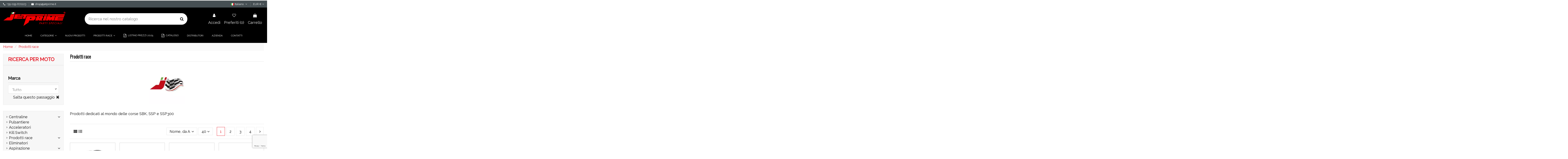

--- FILE ---
content_type: text/html; charset=utf-8
request_url: https://jetprimeshop.it/it/48-prodotti-race
body_size: 37348
content:
<!doctype html>
<html lang="it">

<head>
    
        
  <meta charset="utf-8">


  <meta http-equiv="x-ua-compatible" content="ie=edge">



  


  
  



  <title>Prodotti Superbike SBK, SuperSport SSP e SuperSport 300 SSP300</title>
<script data-keepinline="true">
    var ajaxGetProductUrl = '//jetprimeshop.it/it/module/cdc_googletagmanager/async';
    var ajaxShippingEvent = 1;
    var ajaxPaymentEvent = 1;

/* datalayer */
dataLayer = window.dataLayer || [];
    let cdcDatalayer = {"pageCategory":"category","event":"view_item_list","ecommerce":{"currency":"EUR","items":[{"item_name":"Cablaggio per Cronometro integrato Aprilia","item_id":"3260","price":"36.6","price_tax_exc":"30","price_tax_inc":"36.6","item_brand":"Jetprime","item_category":"Pezzi di ricambio","item_category2":"Cablaggi","item_list_name":"Prodotti race","item_list_id":"cat_48","index":1,"quantity":999},{"item_name":"Cavo di collegamento pulsantiera racing PLSR 013/073 per luce pioggia","item_id":"3205","price":"19.52","price_tax_exc":"16","price_tax_inc":"19.52","item_brand":"Jetprime","item_category":"Pezzi di ricambio","item_category2":"Cablaggi","item_list_name":"Prodotti race","item_list_id":"cat_48","index":2,"quantity":994},{"item_name":"Comando gas rapido per Aprilia RS 457","item_id":"6071","price":"461.16","price_tax_exc":"378","price_tax_inc":"461.16","item_brand":"Jetprime","item_category":"Acceleratori","item_list_name":"Prodotti race","item_list_id":"cat_48","index":3,"quantity":999},{"item_name":"Comando gas rapido per Aprilia RS 660","item_id":"3186","price":"461.16","price_tax_exc":"378","price_tax_inc":"461.16","item_brand":"Jetprime","item_category":"Acceleratori","item_list_name":"Prodotti race","item_list_id":"cat_48","index":4,"quantity":893},{"item_name":"Comando gas rapido per Aprilia RSV4","item_id":"3187","price":"461.16","price_tax_exc":"378","price_tax_inc":"461.16","item_brand":"Jetprime","item_category":"Acceleratori","item_list_name":"Prodotti race","item_list_id":"cat_48","index":5,"quantity":917},{"item_name":"Comando gas rapido per BMW S 1000 RR","item_id":"3180","price":"461.16","price_tax_exc":"378","price_tax_inc":"461.16","item_brand":"Jetprime","item_category":"Acceleratori","item_list_name":"Prodotti race","item_list_id":"cat_48","index":6,"quantity":883},{"item_name":"Comando gas rapido per BMW S 1000 RR","item_id":"3179","price":"461.16","price_tax_exc":"378","price_tax_inc":"461.16","item_brand":"Jetprime","item_category":"Acceleratori","item_list_name":"Prodotti race","item_list_id":"cat_48","index":7,"quantity":868},{"item_name":"Comando gas rapido per Ducati Panigale V2","item_id":"7369","price":"461.16","price_tax_exc":"378","price_tax_inc":"461.16","item_brand":"Jetprime","item_category":"Acceleratori","item_list_name":"Prodotti race","item_list_id":"cat_48","index":8,"quantity":1000},{"item_name":"Comando gas rapido per Ducati Panigale V2","item_id":"6994","price":"461.16","price_tax_exc":"378","price_tax_inc":"461.16","item_brand":"Jetprime","item_category":"Acceleratori","item_list_name":"Prodotti race","item_list_id":"cat_48","index":9,"quantity":979},{"item_name":"Comando gas rapido per Ducati Panigale V4","item_id":"3184","price":"461.16","price_tax_exc":"378","price_tax_inc":"461.16","item_brand":"Jetprime","item_category":"Acceleratori","item_list_name":"Prodotti race","item_list_id":"cat_48","index":10,"quantity":785},{"item_name":"Comando gas rapido per Ducati Panigale V4","item_id":"6251","price":"461.16","price_tax_exc":"378","price_tax_inc":"461.16","item_brand":"Jetprime","item_category":"Acceleratori","item_list_name":"Prodotti race","item_list_id":"cat_48","index":11,"quantity":904},{"item_name":"Comando gas rapido per Ducati Panigale V4 R","item_id":"3242","price":"461.16","price_tax_exc":"378","price_tax_inc":"461.16","item_brand":"Jetprime","item_category":"Acceleratori","item_list_name":"Prodotti race","item_list_id":"cat_48","index":12,"quantity":937},{"item_name":"Comando gas rapido per Honda CBR 1000 RR","item_id":"6231","price":"461.16","price_tax_exc":"378","price_tax_inc":"461.16","item_brand":"Jetprime","item_category":"Acceleratori","item_list_name":"Prodotti race","item_list_id":"cat_48","index":13,"quantity":934},{"item_name":"Comando gas rapido per Honda CBR 600 RR","item_id":"6234","price":"461.16","price_tax_exc":"378","price_tax_inc":"461.16","item_brand":"Jetprime","item_category":"Acceleratori","item_list_name":"Prodotti race","item_list_id":"cat_48","index":14,"quantity":923},{"item_name":"Comando gas rapido per Indian FTR 1200","item_id":"6549","price":"461.16","price_tax_exc":"378","price_tax_inc":"461.16","item_brand":"Jetprime","item_category":"Acceleratori","item_list_name":"Prodotti race","item_list_id":"cat_48","index":15,"quantity":997},{"item_name":"Comando gas rapido per Kawasaki Ninja ZX-10R","item_id":"3190","price":"461.16","price_tax_exc":"378","price_tax_inc":"461.16","item_brand":"Jetprime","item_category":"Acceleratori","item_list_name":"Prodotti race","item_list_id":"cat_48","index":16,"quantity":865},{"item_name":"Comando gas rapido per Kawasaki Ninja ZX-4R/R","item_id":"5981","price":"461.16","price_tax_exc":"378","price_tax_inc":"461.16","item_brand":"Jetprime","item_category":"Acceleratori","item_list_name":"Prodotti race","item_list_id":"cat_48","index":17,"quantity":965},{"item_name":"Comando gas rapido per Moto2","item_id":"6166","price":"511.18","price_tax_exc":"419","price_tax_inc":"511.18","item_brand":"Jetprime","item_category":"Acceleratori","item_list_name":"Prodotti race","item_list_id":"cat_48","index":18,"quantity":998},{"item_name":"Comando gas rapido per Yamaha YZF-R1","item_id":"3244","price":"461.16","price_tax_exc":"378","price_tax_inc":"461.16","item_brand":"Jetprime","item_category":"Acceleratori","item_list_name":"Prodotti race","item_list_id":"cat_48","index":19,"quantity":908},{"item_name":"Comando gas rapido per Yamaha YZF-R1 (Centralina YEC)","item_id":"3191","price":"461.16","price_tax_exc":"378","price_tax_inc":"461.16","item_brand":"Jetprime","item_category":"Acceleratori","item_list_name":"Prodotti race","item_list_id":"cat_48","index":20,"quantity":924},{"item_name":"Comando gas rapido per Yamaha YZF-R9","item_id":"7315","price":"461.16","price_tax_exc":"378","price_tax_inc":"461.16","item_brand":"Jetprime","item_category":"Acceleratori","item_list_name":"Prodotti race","item_list_id":"cat_48","index":21,"quantity":989},{"item_name":"Cover comando gas con pulsantiera integrata per Ducati Panigale V2 (FEEL RACING)","item_id":"6384","price":"309.88","price_tax_exc":"254","price_tax_inc":"309.88","item_brand":"Jetprime","item_category":"Acceleratori","item_list_name":"Prodotti race","item_list_id":"cat_48","index":22,"quantity":1000},{"item_name":"Cover comando gas con pulsantiera integrata per Ducati Panigale V2 (MECTRONIK)","item_id":"3241","price":"309.88","price_tax_exc":"254","price_tax_inc":"309.88","item_brand":"Jetprime","item_category":"Acceleratori","item_list_name":"Prodotti race","item_list_id":"cat_48","index":23,"quantity":980},{"item_name":"Cover comando gas con pulsantiera integrata per Ducati Panigale V2 (SOLO Engineering)","item_id":"6074","price":"309.88","price_tax_exc":"254","price_tax_inc":"309.88","item_brand":"Jetprime","item_category":"Acceleratori","item_list_name":"Prodotti race","item_list_id":"cat_48","index":24,"quantity":993}]},"google_tag_params":{"ecomm_pagetype":"category","ecomm_category":"Prodotti race"}};
    dataLayer.push(cdcDatalayer);

/* call to GTM Tag */
(function(w,d,s,l,i){w[l]=w[l]||[];w[l].push({'gtm.start':
new Date().getTime(),event:'gtm.js'});var f=d.getElementsByTagName(s)[0],
j=d.createElement(s),dl=l!='dataLayer'?'&l='+l:'';j.async=true;j.src=
'https://www.googletagmanager.com/gtm.js?id='+i+dl;f.parentNode.insertBefore(j,f);
})(window,document,'script','dataLayer','GTM-12345');

/* async call to avoid cache system for dynamic data */
var cdcgtmreq = new XMLHttpRequest();
cdcgtmreq.onreadystatechange = function() {
    if (cdcgtmreq.readyState == XMLHttpRequest.DONE ) {
        if (cdcgtmreq.status == 200) {
          	var datalayerJs = cdcgtmreq.responseText;
            try {
                var datalayerObj = JSON.parse(datalayerJs);
                dataLayer = dataLayer || [];
                dataLayer.push(datalayerObj);
            } catch(e) {
               console.log("[CDCGTM] error while parsing json");
            }

                    }
        dataLayer.push({
          'event': 'datalayer_ready'
        });
    }
};
cdcgtmreq.open("GET", "//jetprimeshop.it/it/module/cdc_googletagmanager/async?action=user" /*+ "?" + new Date().getTime()*/, true);
cdcgtmreq.setRequestHeader('X-Requested-With', 'XMLHttpRequest');
cdcgtmreq.send();
</script>
  
    
  
  
    
  
  <meta name="description" content="Prodotti dedicati al mondo delle corse SBK, SSP e SSP300">
  <meta name="keywords" content="Superbike,SBK,SuperSport,SSP,SuperSport300,SSP300,WSBK">
    
      <link rel="canonical" href="https://jetprimeshop.it/it/48-prodotti-race">
    

  
          <link rel="alternate" href="https://jetprimeshop.it/it/48-prodotti-race" hreflang="it">
            <link rel="alternate" href="https://jetprimeshop.it/it/48-prodotti-race" hreflang="x-default">
                <link rel="alternate" href="https://jetprimeshop.it/en/48-race-products" hreflang="en-US">
                <link rel="alternate" href="https://jetprimeshop.it/fr/48-produits-de-course" hreflang="fr-FR">
                <link rel="alternate" href="https://jetprimeshop.it/de/48-race-produkte" hreflang="de-DE">
            

  
     <script type="application/ld+json">
 {
   "@context": "https://schema.org",
   "@type": "Organization",
   "name" : "Jetprime S.r.l.",
   "url" : "https://jetprimeshop.it/it/"
       ,"logo": {
       "@type": "ImageObject",
       "url":"https://jetprimeshop.it/img/logo-1740914870.jpg"
     }
    }
</script>

<script type="application/ld+json">
  {
    "@context": "https://schema.org",
    "@type": "WebPage",
    "isPartOf": {
      "@type": "WebSite",
      "url":  "https://jetprimeshop.it/it/",
      "name": "Jetprime S.r.l."
    },
    "name": "Prodotti Superbike SBK, SuperSport SSP e SuperSport 300 SSP300",
    "url":  "https://jetprimeshop.it/it/48-prodotti-race"
  }
</script>


  <script type="application/ld+json">
    {
      "@context": "https://schema.org",
      "@type": "BreadcrumbList",
      "itemListElement": [
                  {
            "@type": "ListItem",
            "position": 1,
            "name": "Home",
            "item": "https://jetprimeshop.it/it/"
          },              {
            "@type": "ListItem",
            "position": 2,
            "name": "Prodotti race",
            "item": "https://jetprimeshop.it/it/48-prodotti-race"
          }          ]
    }
  </script>


  

  
    <script type="application/ld+json">
  {
    "@context": "https://schema.org",
    "@type": "ItemList",
    "itemListElement": [
            {
        "@type": "ListItem",
        "position": 1,
        "name": "Cablaggio per Cronometro integrato Aprilia",
        "url": "https://jetprimeshop.it/it/cablaggi/3260-cablaggio-per-cronometro-integrato-aprilia-8057587278225.html"
      },          {
        "@type": "ListItem",
        "position": 2,
        "name": "Cavo di collegamento pulsantiera racing PLSR 013/073 per luce pioggia",
        "url": "https://jetprimeshop.it/it/cablaggi/3205-cavo-di-collegamento-pulsantiera-racing-plsr-013-073-per-luce-pioggia-8057587277945.html"
      },          {
        "@type": "ListItem",
        "position": 3,
        "name": "Comando gas rapido per Aprilia RS 457",
        "url": "https://jetprimeshop.it/it/acceleratori/6071-comando-gas-rapido-per-aprilia-rs-457-8057587277822.html"
      },          {
        "@type": "ListItem",
        "position": 4,
        "name": "Comando gas rapido per Aprilia RS 660",
        "url": "https://jetprimeshop.it/it/acceleratori/3186-comando-gas-rapido-per-aprilia-tuono-rs-660-8057587277822.html"
      },          {
        "@type": "ListItem",
        "position": 5,
        "name": "Comando gas rapido per Aprilia RSV4",
        "url": "https://jetprimeshop.it/it/acceleratori/3187-comando-gas-rapido-per-aprilia-rsv4-tuono-v4-8057587277822.html"
      },          {
        "@type": "ListItem",
        "position": 6,
        "name": "Comando gas rapido per BMW S 1000 RR",
        "url": "https://jetprimeshop.it/it/acceleratori/3180-comando-gas-rapido-per-bmw-s-1000-rr-2015-2020-8057587277808.html"
      },          {
        "@type": "ListItem",
        "position": 7,
        "name": "Comando gas rapido per BMW S 1000 RR",
        "url": "https://jetprimeshop.it/it/acceleratori/3179-comando-gas-rapido-per-bmw-m-s-1000-r-rr-2021-2023-8057587277792.html"
      },          {
        "@type": "ListItem",
        "position": 8,
        "name": "Comando gas rapido per Ducati Panigale V2",
        "url": "https://jetprimeshop.it/it/acceleratori/7369-comando-gas-rapido-per-ducati-panigale-v2-8057587277815.html"
      },          {
        "@type": "ListItem",
        "position": 9,
        "name": "Comando gas rapido per Ducati Panigale V2",
        "url": "https://jetprimeshop.it/it/acceleratori/6994-comando-gas-rapido-per-ducati-panigale-v2-8050247964797.html"
      },          {
        "@type": "ListItem",
        "position": 10,
        "name": "Comando gas rapido per Ducati Panigale V4",
        "url": "https://jetprimeshop.it/it/acceleratori/3184-comando-gas-rapido-per-ducati-panigale-v2-v4-s-r-8057587277815.html"
      },          {
        "@type": "ListItem",
        "position": 11,
        "name": "Comando gas rapido per Ducati Panigale V4",
        "url": "https://jetprimeshop.it/it/acceleratori/6251-comando-gas-rapido-per-ducati-panigale-v4-s-2025-8050247962144.html"
      },          {
        "@type": "ListItem",
        "position": 12,
        "name": "Comando gas rapido per Ducati Panigale V4 R",
        "url": "https://jetprimeshop.it/it/acceleratori/3242-comando-gas-rapido-per-ducati-panigale-v4-r-8057587278119.html"
      },          {
        "@type": "ListItem",
        "position": 13,
        "name": "Comando gas rapido per Honda CBR 1000 RR",
        "url": "https://jetprimeshop.it/it/acceleratori/6231-comando-gas-rapido-per-honda-cbr-1000-rr-8050247962038.html"
      },          {
        "@type": "ListItem",
        "position": 14,
        "name": "Comando gas rapido per Honda CBR 600 RR",
        "url": "https://jetprimeshop.it/it/acceleratori/6234-comando-gas-rapido-per-honda-cbr-600-rr-8050247962397.html"
      },          {
        "@type": "ListItem",
        "position": 15,
        "name": "Comando gas rapido per Indian FTR 1200",
        "url": "https://jetprimeshop.it/it/acceleratori/6549-comando-gas-rapido-per-indian-ftr-1200-8050247963400.html"
      },          {
        "@type": "ListItem",
        "position": 16,
        "name": "Comando gas rapido per Kawasaki Ninja ZX-10R",
        "url": "https://jetprimeshop.it/it/acceleratori/3190-comando-gas-rapido-per-kawasaki-ninja-zx-10r-8057587277839.html"
      },          {
        "@type": "ListItem",
        "position": 17,
        "name": "Comando gas rapido per Kawasaki Ninja ZX-4R/R",
        "url": "https://jetprimeshop.it/it/acceleratori/5981-comando-gas-rapido-per-kawasaki-ninja-zx-4r-r-8057587277839.html"
      },          {
        "@type": "ListItem",
        "position": 18,
        "name": "Comando gas rapido per Moto2",
        "url": "https://jetprimeshop.it/it/acceleratori/6166-comando-gas-rapido-per-aprilia-rs-457-8050247961734.html"
      },          {
        "@type": "ListItem",
        "position": 19,
        "name": "Comando gas rapido per Yamaha YZF-R1",
        "url": "https://jetprimeshop.it/it/acceleratori/3244-comando-gas-rapido-per-yamaha-yzf-r1-8057587278133.html"
      },          {
        "@type": "ListItem",
        "position": 20,
        "name": "Comando gas rapido per Yamaha YZF-R1 (Centralina YEC)",
        "url": "https://jetprimeshop.it/it/acceleratori/3191-comando-gas-rapido-per-yamaha-yzf-r1-centralina-yec-8057587277846.html"
      },          {
        "@type": "ListItem",
        "position": 21,
        "name": "Comando gas rapido per Yamaha YZF-R9",
        "url": "https://jetprimeshop.it/it/acceleratori/7315-comando-gas-rapido-per-yamaha-yzf-r9-8050247965602.html"
      },          {
        "@type": "ListItem",
        "position": 22,
        "name": "Cover comando gas con pulsantiera integrata per Ducati Panigale V2 (FEEL RACING)",
        "url": "https://jetprimeshop.it/it/acceleratori/6384-comando-gas-con-pulsantiera-integrata-per-ducati-panigale-v2-feel-racing-8050247962670.html"
      },          {
        "@type": "ListItem",
        "position": 23,
        "name": "Cover comando gas con pulsantiera integrata per Ducati Panigale V2 (MECTRONIK)",
        "url": "https://jetprimeshop.it/it/acceleratori/3241-comando-gas-con-pulsantiera-integrata-per-ducati-panigale-v2-8057587278102.html"
      },          {
        "@type": "ListItem",
        "position": 24,
        "name": "Cover comando gas con pulsantiera integrata per Ducati Panigale V2 (SOLO Engineering)",
        "url": "https://jetprimeshop.it/it/acceleratori/6074-comando-gas-con-pulsantiera-integrata-per-ducati-panigale-v2-solo-engineering-8050247961161.html"
      },          {
        "@type": "ListItem",
        "position": 25,
        "name": "Cover comando gas con pulsantiera integrata per Honda CBR 1000 RR",
        "url": "https://jetprimeshop.it/it/acceleratori/3219-comando-gas-con-pulsantiera-integrata-per-honda-cbr-1000-rr-8057587278010.html"
      },          {
        "@type": "ListItem",
        "position": 26,
        "name": "Cover comando gas con pulsantiera integrata per Honda CBR 1000 RR-R",
        "url": "https://jetprimeshop.it/it/acceleratori/1903-comando-gas-con-pulsantiera-integrata-per-honda-cbr-1000-rr-r-8057587272070.html"
      },          {
        "@type": "ListItem",
        "position": 27,
        "name": "Cover comando gas con pulsantiera integrata per Honda CBR 600 RR",
        "url": "https://jetprimeshop.it/it/acceleratori/6039-comando-gas-con-pulsantiera-integrata-per-honda-cbr-600-rr-8050247962069.html"
      },          {
        "@type": "ListItem",
        "position": 28,
        "name": "Cover comando gas con pulsantiera integrata per Yamaha YZF-R1",
        "url": "https://jetprimeshop.it/it/acceleratori/1544-comando-gas-con-pulsantiera-integrata-per-yamaha-yzf-r1-8057587271059.html"
      },          {
        "@type": "ListItem",
        "position": 29,
        "name": "Cover comando gas con pulsantiera integrata per Yamaha YZF-R1 (Blu)",
        "url": "https://jetprimeshop.it/it/acceleratori/1992-comando-gas-con-pulsantiera-integrata-per-yamaha-yzf-r1-blu-8057587272766.html"
      },          {
        "@type": "ListItem",
        "position": 30,
        "name": "Cover comando gas con pulsantiera integrata per Yamaha YZF-R1 (Titanio)",
        "url": "https://jetprimeshop.it/it/acceleratori/1993-comando-gas-con-pulsantiera-integrata-per-yamaha-yzf-r1-titanio-8057587272773.html"
      },          {
        "@type": "ListItem",
        "position": 31,
        "name": "Eliminatore ABS per Kawasaki Ninja ZX-4R/R",
        "url": "https://jetprimeshop.it/it/eliminatori/5978-eliminatore-abs-per-kawasaki-ninja-zx-4r-r-8050247960416.html"
      },          {
        "@type": "ListItem",
        "position": 32,
        "name": "Eliminatore cavalletto laterale per BMW S 1000 RR/HP4",
        "url": "https://jetprimeshop.it/it/eliminatori/3222-eliminatore-cavalletto-laterale-per-bmw-s-1000-rr-hp4-8057587278041.html"
      },          {
        "@type": "ListItem",
        "position": 33,
        "name": "Eliminatore cavalletto laterale per Ducati Panigale V4",
        "url": "https://jetprimeshop.it/it/eliminatori/2871-eliminatore-cavalletto-laterale-ducati-panigale-v4-s-r-8057587277037.html"
      },          {
        "@type": "ListItem",
        "position": 34,
        "name": "Eliminatore faro posteriore per Ducati Panigale V2",
        "url": "https://jetprimeshop.it/it/eliminatori/6914-eliminatore-faro-posteriore-per-ducati-panigale-v2-8050247963462.html"
      },          {
        "@type": "ListItem",
        "position": 35,
        "name": "Eliminatore faro posteriore per Ducati Panigale V4",
        "url": "https://jetprimeshop.it/it/eliminatori/2882-eliminatore-faro-posteriore-per-ducati-panigale-v4-s-r-8057587277044.html"
      },          {
        "@type": "ListItem",
        "position": 36,
        "name": "Eliminatore faro posteriore per Ducati Panigale V4",
        "url": "https://jetprimeshop.it/it/eliminatori/6516-eliminatore-faro-posteriore-per-ducati-panigale-v4-s-2025-8050247963462.html"
      },          {
        "@type": "ListItem",
        "position": 37,
        "name": "Eliminatore gruppo luci posteriori per Aprilia RSV4",
        "url": "https://jetprimeshop.it/it/eliminatori/7191-eliminatore-gruppo-luci-posteriori-per-aprilia-rsv4-8050247965190.html"
      },          {
        "@type": "ListItem",
        "position": 38,
        "name": "Eliminatore indicatori di direzione per BMW S 1000 RR /HP4 (2 pz)",
        "url": "https://jetprimeshop.it/it/eliminatori/3232-eliminatore-luci-di-direzione-per-bmw-s-1000-rr-hp4-2-pz-8057587278089.html"
      },          {
        "@type": "ListItem",
        "position": 39,
        "name": "Eliminatore indicatori di direzione per BMW S 1000 RR /HP4 (4 pz)",
        "url": "https://jetprimeshop.it/it/eliminatori/3229-eliminatore-luci-di-direzione-per-bmw-s-1000-rr-hp4-4-pz-8057587278072.html"
      },          {
        "@type": "ListItem",
        "position": 40,
        "name": "Kill Switch SuperSport 300 per Kawasaki Ninja 400",
        "url": "https://jetprimeshop.it/it/kill-switch/1987-kill-switch-supersport-300-per-kawasaki-ninja-400-8057587272728.html"
      }        ]
  }
</script>


  
    
                
                            
        <link rel="next" href="https://jetprimeshop.it/it/48-prodotti-race?page=2">  



    <meta property="og:title" content="Prodotti Superbike SBK, SuperSport SSP e SuperSport 300 SSP300"/>
    <meta property="og:url" content="https://jetprimeshop.it/it/48-prodotti-race"/>
    <meta property="og:site_name" content="Jetprime S.r.l."/>
    <meta property="og:description" content="Prodotti dedicati al mondo delle corse SBK, SSP e SSP300">
    <meta property="og:type" content="website">


            <meta property="og:image" content="https://jetprimeshop.it/c/48-category_default/prodotti-race.webp">
        <meta property="og:image:width" content="1080">
        <meta property="og:image:height" content="220">
    





      <meta name="viewport" content="width=device-width, initial-scale=1">
  




  <link rel="icon" type="image/vnd.microsoft.icon" href="https://jetprimeshop.it/img/favicon.ico?1740914870">
  <link rel="shortcut icon" type="image/x-icon" href="https://jetprimeshop.it/img/favicon.ico?1740914870">
    




    <link rel="stylesheet" href="https://jetprimeshop.it/themes/warehouse/assets/cache/theme-96b113412.css" type="text/css" media="all">




<link rel="preload" as="font"
      href="https://jetprimeshop.it/themes/warehouse/assets/css/font-awesome/fonts/fontawesome-webfont.woff?v=4.7.0"
      type="font/woff" crossorigin="anonymous">
<link rel="preload" as="font"
      href="https://jetprimeshop.it/themes/warehouse/assets/css/font-awesome/fonts/fontawesome-webfont.woff2?v=4.7.0"
      type="font/woff2" crossorigin="anonymous">


<link  rel="preload stylesheet"  as="style" href="https://jetprimeshop.it/themes/warehouse/assets/css/font-awesome/css/font-awesome-preload.css"
       type="text/css" crossorigin="anonymous">





  

  <script>
        var ASSearchUrl = "https:\/\/jetprimeshop.it\/it\/module\/pm_advancedsearch4\/advancedsearch4";
        var AdvancedEmailGuardData = {"meta":{"isGDPREnabled":true,"isLegacyOPCEnabled":false,"isLegacyMAModuleEnabled":false,"validationError":null},"settings":{"recaptcha":{"type":"v3","key":"6LeMKZspAAAAAN9e3FWYG5KuPVpiI6vIpJlYIaQX","forms":{"contact_us":{"size":"normal","align":"offset","offset":3},"newsletter":{"size":"normal","align":"left","offset":1}},"language":"browser","theme":"light","position":"bottomright","hidden":false,"deferred":false}},"context":{"ps":{"v17":true,"v17pc":true,"v17ch":true,"v16":false,"v161":false,"v15":false},"languageCode":"it","pageName":"category"},"trans":{"genericError":"Si \u00e8 verificato un errore, riprovare."}};
        var as4_orderBySalesAsc = "Sales: Lower first";
        var as4_orderBySalesDesc = "Sales: Highest first";
        var btPixel = {"btnAddToWishlist":"button.wishlist-button-add","tagContent":{"sPixel":"989088691629977","aDynTags":{"content_type":{"label":"content_type","value":"product"},"content_ids":{"label":"content_ids","value":"['2882','2871','3260','3184','3244','3242','3204','3191','3190','3187','3186','3180','3179','5981','5994','5995','5978','5982','5996','5997','1956','1955','1957','1983','5998','5999','6000','6002','3241','3218','3205','1986','1985','1984','1982','1981','1967','1245','1544','1557']"},"value":{"label":"value","value":null},"content_name":{"label":"content_name","value":"Prodotti race"},"content_category":{"label":"content_category","value":"Prodotti race"}},"sCR":"\n","aTrackingType":{"label":"tracking_type","value":"ViewCategory"},"sJsObjName":"oPixelFacebook"},"tagContentApi":"{\"sPixel\":\"989088691629977\",\"aDynTags\":{\"content_type\":{\"label\":\"content_type\",\"value\":\"product\"},\"content_ids\":{\"label\":\"content_ids\",\"value\":\"['2882','2871','3260','3184','3244','3242','3204','3191','3190','3187','3186','3180','3179','5981','5994','5995','5978','5982','5996','5997','1956','1955','1957','1983','5998','5999','6000','6002','3241','3218','3205','1986','1985','1984','1982','1981','1967','1245','1544','1557']\"},\"value\":{\"label\":\"value\",\"value\":null},\"content_name\":{\"label\":\"content_name\",\"value\":\"Prodotti race\"},\"content_category\":{\"label\":\"content_category\",\"value\":\"Prodotti race\"}},\"sCR\":\"\\n\",\"aTrackingType\":{\"label\":\"tracking_type\",\"value\":\"ViewCategory\"},\"sJsObjName\":\"oPixelFacebook\"}","tagContentApiCheck":"6d2b221ac71a0cbf65d79a82a7c84063","ApiToken":"8c746b49ef66afaef315458857117d3b","pixel_id":"989088691629977","activate_pixel":"1","bUseConsent":"0","iConsentConsentLvl":0,"bConsentHtmlElement":"","bConsentHtmlElementSecond":"","bUseAxeption":"0","token":"4df50d65849dbe5ae5b56085326b5a04","ajaxUrl":"https:\/\/jetprimeshop.it\/it\/module\/facebookproductad\/ajax","external_id":0,"useAdvancedMatching":false,"advancedMatchingData":false,"eventId":"0","fbdaSeparator":"v","pixelCurrency":"EUR","comboExport":"0","prefix":"","prefixLang":"","useConversionApi":"0","useApiForPageView":"0","currentPage":"category","id_order":false,"id_product_attribute":false};
        var elementorFrontendConfig = {"isEditMode":"","stretchedSectionContainer":"","instagramToken":"","is_rtl":false,"ajax_csfr_token_url":"https:\/\/jetprimeshop.it\/it\/module\/iqitelementor\/Actions?process=handleCsfrToken&ajax=1"};
        var iqitTheme = {"rm_sticky":"down","rm_breakpoint":0,"op_preloader":"0","cart_style":"side","cart_confirmation":"modal","h_layout":"2","f_fixed":"","f_layout":"2","h_absolute":"0","h_sticky":"header","hw_width":"inherit","mm_content":"desktop","hm_submenu_width":"default","h_search_type":"full","pl_lazyload":true,"pl_infinity":false,"pl_rollover":true,"pl_crsl_autoplay":false,"pl_slider_ld":4,"pl_slider_d":3,"pl_slider_t":2,"pl_slider_p":2,"pp_thumbs":"leftd","pp_zoom":"inner","pp_image_layout":"carousel","pp_tabs":"section","pl_grid_qty":false};
        var iqitcompare = {"nbProducts":0};
        var iqitmegamenu = {"sticky":"false","containerSelector":"#wrapper > .container"};
        var iqitwishlist = {"nbProducts":0};
        var prestashop = {"cart":{"products":[],"totals":{"total":{"type":"total","label":"Totale","amount":0,"value":"0,00\u00a0\u20ac"},"total_including_tax":{"type":"total","label":"Totale (iva incl.)","amount":0,"value":"0,00\u00a0\u20ac"},"total_excluding_tax":{"type":"total","label":"Totale (iva escl.)","amount":0,"value":"0,00\u00a0\u20ac"}},"subtotals":{"products":{"type":"products","label":"Totale parziale","amount":0,"value":"0,00\u00a0\u20ac"},"discounts":null,"shipping":{"type":"shipping","label":"Spedizione","amount":0,"value":""},"tax":null},"products_count":0,"summary_string":"0 articoli","vouchers":{"allowed":1,"added":[]},"discounts":[],"minimalPurchase":0,"minimalPurchaseRequired":""},"currency":{"id":1,"name":"Euro","iso_code":"EUR","iso_code_num":"978","sign":"\u20ac"},"customer":{"lastname":null,"firstname":null,"email":null,"birthday":null,"newsletter":null,"newsletter_date_add":null,"optin":null,"website":null,"company":null,"siret":null,"ape":null,"is_logged":false,"gender":{"type":null,"name":null},"addresses":[]},"country":{"id_zone":9,"id_currency":0,"call_prefix":39,"iso_code":"IT","active":"1","contains_states":"1","need_identification_number":"0","need_zip_code":"1","zip_code_format":"NNNNN","display_tax_label":"1","name":"Italia","id":10},"language":{"name":"Italiano (Italian)","iso_code":"it","locale":"it-IT","language_code":"it","active":"1","is_rtl":"0","date_format_lite":"d\/m\/Y","date_format_full":"d\/m\/Y H:i:s","id":1},"page":{"title":"","canonical":"https:\/\/jetprimeshop.it\/it\/48-prodotti-race","meta":{"title":"Prodotti Superbike SBK, SuperSport SSP e SuperSport 300 SSP300","description":"Prodotti dedicati al mondo delle corse SBK, SSP e SSP300","keywords":"Superbike,SBK,SuperSport,SSP,SuperSport300,SSP300,WSBK","robots":"index"},"page_name":"category","body_classes":{"lang-it":true,"lang-rtl":false,"country-IT":true,"currency-EUR":true,"layout-left-column":true,"page-category":true,"tax-display-enabled":true,"page-customer-account":false,"category-id-48":true,"category-Prodotti race":true,"category-id-parent-2":true,"category-depth-level-2":true},"admin_notifications":[],"password-policy":{"feedbacks":{"0":"Molto debole","1":"Debole","2":"Media","3":"Forte","4":"Molto forte","Straight rows of keys are easy to guess":"I tasti consecutivi sono facili da indovinare","Short keyboard patterns are easy to guess":"Gli schemi brevi sulla tastiera sono facili da indovinare","Use a longer keyboard pattern with more turns":"Utilizza uno schema pi\u00f9 lungo sulla tastiera con pi\u00f9 variazioni","Repeats like \"aaa\" are easy to guess":"Le ripetizioni come \u201caaa\u201d sono facili da indovinare","Repeats like \"abcabcabc\" are only slightly harder to guess than \"abc\"":"Le ripetizioni come \u201cabcabcabc\u201d sono solo leggermente pi\u00f9 difficili da indovinare rispetto ad \u201cabc\u201d","Sequences like abc or 6543 are easy to guess":"Le sequenze come \"abc\" o 6543 sono facili da indovinare","Recent years are easy to guess":"Gli anni recenti sono facili da indovinare","Dates are often easy to guess":"Le date sono spesso facili da indovinare","This is a top-10 common password":"Questa \u00e8 una delle 10 password pi\u00f9 comuni","This is a top-100 common password":"Questa \u00e8 una delle 100 password pi\u00f9 comuni","This is a very common password":"Questa password \u00e8 molto comune","This is similar to a commonly used password":"Questa password \u00e8 simile a un\u2019altra comunemente utilizzata","A word by itself is easy to guess":"Una parola di per s\u00e9 \u00e8 facile da indovinare","Names and surnames by themselves are easy to guess":"Nomi e cognomi sono di per s\u00e9 facili da indovinare","Common names and surnames are easy to guess":"Nomi e cognomi comuni sono facili da indovinare","Use a few words, avoid common phrases":"Utilizza diverse parole, evita le frasi comuni","No need for symbols, digits, or uppercase letters":"Nessun bisogno di simboli, cifre o lettere maiuscole","Avoid repeated words and characters":"Evita parole e caratteri ripetuti","Avoid sequences":"Evita le sequenze","Avoid recent years":"Evita gli anni recenti","Avoid years that are associated with you":"Evita gli anni associati a te","Avoid dates and years that are associated with you":"Evita date e anni associati a te","Capitalization doesn't help very much":"Le maiuscole non sono molto efficaci","All-uppercase is almost as easy to guess as all-lowercase":"Tutto maiuscolo \u00e8 quasi altrettanto facile da indovinare di tutto minuscolo","Reversed words aren't much harder to guess":"Le parole al contrario non sono molto pi\u00f9 difficili da indovinare","Predictable substitutions like '@' instead of 'a' don't help very much":"Sostituzioni prevedibili come \"@\" invece di \"a\" non sono molto efficaci","Add another word or two. Uncommon words are better.":"Aggiungi una o due parole in pi\u00f9. Le parole insolite sono pi\u00f9 sicure."}}},"shop":{"name":"Jetprime S.r.l.","logo":"https:\/\/jetprimeshop.it\/img\/logo-1740914870.jpg","stores_icon":"https:\/\/jetprimeshop.it\/img\/logo_stores.png","favicon":"https:\/\/jetprimeshop.it\/img\/favicon.ico"},"core_js_public_path":"\/themes\/","urls":{"base_url":"https:\/\/jetprimeshop.it\/","current_url":"https:\/\/jetprimeshop.it\/it\/48-prodotti-race","shop_domain_url":"https:\/\/jetprimeshop.it","img_ps_url":"https:\/\/jetprimeshop.it\/img\/","img_cat_url":"https:\/\/jetprimeshop.it\/img\/c\/","img_lang_url":"https:\/\/jetprimeshop.it\/img\/l\/","img_prod_url":"https:\/\/jetprimeshop.it\/img\/p\/","img_manu_url":"https:\/\/jetprimeshop.it\/img\/m\/","img_sup_url":"https:\/\/jetprimeshop.it\/img\/su\/","img_ship_url":"https:\/\/jetprimeshop.it\/img\/s\/","img_store_url":"https:\/\/jetprimeshop.it\/img\/st\/","img_col_url":"https:\/\/jetprimeshop.it\/img\/co\/","img_url":"https:\/\/jetprimeshop.it\/themes\/warehouse\/assets\/img\/","css_url":"https:\/\/jetprimeshop.it\/themes\/warehouse\/assets\/css\/","js_url":"https:\/\/jetprimeshop.it\/themes\/warehouse\/assets\/js\/","pic_url":"https:\/\/jetprimeshop.it\/upload\/","theme_assets":"https:\/\/jetprimeshop.it\/themes\/warehouse\/assets\/","theme_dir":"https:\/\/jetprimeshop.it\/var\/www\/vhosts\/jetprimeshop.it\/httpdocs\/themes\/warehouse\/","pages":{"address":"https:\/\/jetprimeshop.it\/it\/indirizzo","addresses":"https:\/\/jetprimeshop.it\/it\/indirizzi","authentication":"https:\/\/jetprimeshop.it\/it\/login","manufacturer":"https:\/\/jetprimeshop.it\/it\/brands","cart":"https:\/\/jetprimeshop.it\/it\/carrello","category":"https:\/\/jetprimeshop.it\/it\/index.php?controller=category","cms":"https:\/\/jetprimeshop.it\/it\/index.php?controller=cms","contact":"https:\/\/jetprimeshop.it\/it\/contattaci","discount":"https:\/\/jetprimeshop.it\/it\/buoni-sconto","guest_tracking":"https:\/\/jetprimeshop.it\/it\/tracciatura-ospite","history":"https:\/\/jetprimeshop.it\/it\/cronologia-ordini","identity":"https:\/\/jetprimeshop.it\/it\/dati-personali","index":"https:\/\/jetprimeshop.it\/it\/","my_account":"https:\/\/jetprimeshop.it\/it\/account","order_confirmation":"https:\/\/jetprimeshop.it\/it\/conferma-ordine","order_detail":"https:\/\/jetprimeshop.it\/it\/index.php?controller=order-detail","order_follow":"https:\/\/jetprimeshop.it\/it\/segui-ordine","order":"https:\/\/jetprimeshop.it\/it\/ordine","order_return":"https:\/\/jetprimeshop.it\/it\/index.php?controller=order-return","order_slip":"https:\/\/jetprimeshop.it\/it\/buono-ordine","pagenotfound":"https:\/\/jetprimeshop.it\/it\/pagina-non-trovata","password":"https:\/\/jetprimeshop.it\/it\/recupero-password","pdf_invoice":"https:\/\/jetprimeshop.it\/it\/index.php?controller=pdf-invoice","pdf_order_return":"https:\/\/jetprimeshop.it\/it\/index.php?controller=pdf-order-return","pdf_order_slip":"https:\/\/jetprimeshop.it\/it\/index.php?controller=pdf-order-slip","prices_drop":"https:\/\/jetprimeshop.it\/it\/offerte","product":"https:\/\/jetprimeshop.it\/it\/index.php?controller=product","registration":"https:\/\/jetprimeshop.it\/it\/index.php?controller=registration","search":"https:\/\/jetprimeshop.it\/it\/ricerca","sitemap":"https:\/\/jetprimeshop.it\/it\/mappa-del-sito","stores":"https:\/\/jetprimeshop.it\/it\/negozi","supplier":"https:\/\/jetprimeshop.it\/it\/fornitori","new_products":"https:\/\/jetprimeshop.it\/it\/nuovi-prodotti","brands":"https:\/\/jetprimeshop.it\/it\/brands","register":"https:\/\/jetprimeshop.it\/it\/index.php?controller=registration","order_login":"https:\/\/jetprimeshop.it\/it\/ordine?login=1"},"alternative_langs":{"it":"https:\/\/jetprimeshop.it\/it\/48-prodotti-race","en-US":"https:\/\/jetprimeshop.it\/en\/48-race-products","fr-FR":"https:\/\/jetprimeshop.it\/fr\/48-produits-de-course","de-DE":"https:\/\/jetprimeshop.it\/de\/48-race-produkte"},"actions":{"logout":"https:\/\/jetprimeshop.it\/it\/?mylogout="},"no_picture_image":{"bySize":{"small_default":{"url":"https:\/\/jetprimeshop.it\/img\/p\/it-default-small_default.webp","width":98,"height":98},"medium_default":{"url":"https:\/\/jetprimeshop.it\/img\/p\/it-default-medium_default.webp","width":105,"height":105},"cart_default":{"url":"https:\/\/jetprimeshop.it\/img\/p\/it-default-cart_default.webp","width":125,"height":162},"home_default":{"url":"https:\/\/jetprimeshop.it\/img\/p\/it-default-home_default.webp","width":220,"height":220},"large_default":{"url":"https:\/\/jetprimeshop.it\/img\/p\/it-default-large_default.webp","width":580,"height":580},"thickbox_default":{"url":"https:\/\/jetprimeshop.it\/img\/p\/it-default-thickbox_default.webp","width":800,"height":800}},"small":{"url":"https:\/\/jetprimeshop.it\/img\/p\/it-default-small_default.webp","width":98,"height":98},"medium":{"url":"https:\/\/jetprimeshop.it\/img\/p\/it-default-home_default.webp","width":220,"height":220},"large":{"url":"https:\/\/jetprimeshop.it\/img\/p\/it-default-thickbox_default.webp","width":800,"height":800},"legend":""}},"configuration":{"display_taxes_label":true,"display_prices_tax_incl":false,"is_catalog":false,"show_prices":true,"opt_in":{"partner":true},"quantity_discount":{"type":"discount","label":"Sconto unit\u00e0"},"voucher_enabled":1,"return_enabled":1},"field_required":[],"breadcrumb":{"links":[{"title":"Home","url":"https:\/\/jetprimeshop.it\/it\/"},{"title":"Prodotti race","url":"https:\/\/jetprimeshop.it\/it\/48-prodotti-race"}],"count":2},"link":{"protocol_link":"https:\/\/","protocol_content":"https:\/\/"},"time":1768786660,"static_token":"4df50d65849dbe5ae5b56085326b5a04","token":"7a3a40fb3e7b1606723950d283fb0385","debug":false};
        var psemailsubscription_subscription = "https:\/\/jetprimeshop.it\/it\/module\/ps_emailsubscription\/subscription";
        var vncfc_fc_url = "https:\/\/jetprimeshop.it\/it\/module\/vatnumbercleaner\/vncfc?";
      </script>



  <style>
					.product-prices .current-price-value, .tax-shipping-delivery-label, .text-capitalize {
	 		display:none;
		}
		.current-price span.dpdFirstPrice, 
	.current-price span.dpdSecondPrice, 
	.current-price span.firstPriceDescClass, 
	.current-price span.secondPriceDescClass {
 		display:inline;
	}
	.quickview .dpdSecondPrice, #product .dpdSecondPrice {
		margin-top: 5px;
	}
	.product-accessories .dpdSecondPrice {
		margin-top: 0px !important;
	}
	#blockcart-modal .dpdSecondPrice {
		margin-top: -20px;
	}
	#products .dpdSecondPrice {
		margin-top: 0px;
	}
	.product-title{
		margin-top: 0rem !important;
	}
</style>
<script type="text/javascript">
//<![CDATA[
	var pageName = 'category';
	var baseDir = 'https://jetprimeshop.it/';
	var productsPrices = '[]';
	var taxExclFirst = '1';
	var taxExclColor = 'rgb(234, 0, 12)';
	var taxInclColor = 'rgb(0, 0, 0)';
	var showInCategories = '1';
	var showInNewProducts = '1';
	var showInTopSellers = '0';
	var showInPopular = '0';
	var showInSpecials = '0';
	var showInProductComparison = '0';
	var showInProductDetail = '1';
	var showInAsociativeProducts = '0';
	var showInAddToCartPopup = '0';
	var showInLeftColumn = '0';
	var showInRightColumn = '0';
	var pricesToShow = '0';
	var sizeRatioBetweenPrices = '2';
	var showTaxInclLabel = '1';
	var showTaxExclLabel = '0';
	var taxExclDesc = 'iva escl.';
	var taxInclDesc = 'iva incl.';
	var ajaxMethod = '1';
	var pricePathsJson = JSON.parse('{\"product_list_price_path\":\"#products .price\",\"home_product_list_price_path\":\".products .price\",\"associative_product_list_price_path\":\".product-accessories .price\",\"product_detail_price_path\":\".product-prices .current-price-value\"}');
	var product_list_price_path = '';
	var home_product_list_price_path = '';
	var associative_product_list_price_path = '';
	var product_detail_price_path = '';
	var product_detail_parent_path = '#main';
//]]>
</script>
<img src='https://jetprimeshop.it/modules/dualpricedisplay/views/img/spinner.gif' alt='loading spinner' style='width:20px;margin-top:-3px;display:none;' /><script type="text/javascript">
    (function() {
        window.sib = {
            equeue: [],
            client_key: "1uv28y3v9e1zop94707mc7au"
        };

    
        window.sendinblue = { } ;
        for (var j = ['track', 'identify', 'trackLink', 'page'], i = 0; i < j.length; i++) {
            (function(k) {
                window.sendinblue[k] = function() {
                    var arg = Array.prototype.slice.call(arguments);
                    (window.sib[k] || function() {
                        var t = { } ;
                        t[k] = arg;
                        window.sib.equeue.push(t);
                    })(arg[0], arg[1], arg[2]);
                };
            })(j[i]);
        }
        var n = document.createElement("script"),
            i = document.getElementsByTagName("script")[0];
        n.type = "text/javascript", n.id = "sendinblue-js", n.async = !0, n.src = "https://sibautomation.com/sa.js?plugin=prestashop&key=" + window.sib.client_key, i.parentNode.insertBefore(n, i), window.sendinblue.page();
    })();
</script>



    
    
     <!-- Google Tag Manager -->
<script>(function(w,d,s,l,i){w[l]=w[l]||[];w[l].push({'gtm.start':new Date().getTime(),event:'gtm.js'});var f=d.getElementsByTagName(s)[0],j=d.createElement(s),dl=l!='dataLayer'?'&l='+l:'';j.async=true;j.src='https://load.sgtm.jetprimeshop.it/gddacozf.js?id='+i+dl;f.parentNode.insertBefore(j,f);})(window,document,'script','dataLayer','GTM-NMR484N');</script>
<!-- End Google Tag Manager --> </head>

<body id="category" class="lang-it country-it currency-eur layout-left-column page-category tax-display-enabled category-id-48 category-prodotti-race category-id-parent-2 category-depth-level-2 body-desktop-header-style-w-2">


    




    <!-- Google Tag Manager (noscript) -->
<noscript><iframe src="https://www.googletagmanager.com/ns.html?id=GTM-12345"
height="0" width="0" style="display:none;visibility:hidden"></iframe></noscript>
<!-- End Google Tag Manager (noscript) -->



<main id="main-page-content"  >
    
            

    <header id="header" class="desktop-header-style-w-2">
        
            
  <div class="header-banner">
    
  </div>




            <nav class="header-nav">
        <div class="container">
    
        <div class="row justify-content-between">
            <div class="col col-auto col-md left-nav">
                                
      
    <div id="iqithtmlandbanners-block-2"  class="d-inline-block">
        <div class="rte-content d-inline-block">
            <p><i class="material-icons">phone</i> <a href="tel:059672223"> +39 059 672223</a></p>
        </div>
    </div>


  

      
    <div id="iqithtmlandbanners-block-3"  class="d-inline-block">
        <div class="rte-content d-inline-block">
            <p><i class="material-icons">mail</i> <a href="mailto:shop@jetprime.it">shop@jetprime.it</a></p>
        </div>
    </div>


  

            </div>
            <div class="col col-auto center-nav text-center">
                
             </div>
            <div class="col col-auto col-md right-nav text-right">
                

<div id="language_selector" class="d-inline-block">
    <div class="language-selector-wrapper d-inline-block">
        <div class="language-selector dropdown js-dropdown">
            <a class="expand-more" data-toggle="dropdown" data-iso-code="it"><img width="16" height="11" src="https://jetprimeshop.it/img/l/1.jpg" alt="Italiano" class="img-fluid lang-flag" /> Italiano <i class="fa fa-angle-down fa-fw" aria-hidden="true"></i></a>
            <div class="dropdown-menu">
                <ul>
                                            <li  class="current" >
                            <a href="https://jetprimeshop.it/it/48-prodotti-race" rel="alternate" hreflang="it"
                               class="dropdown-item"><img width="16" height="11" src="https://jetprimeshop.it/img/l/1.jpg" alt="Italiano" class="img-fluid lang-flag"  data-iso-code="it"/> Italiano</a>
                        </li>
                                            <li >
                            <a href="https://jetprimeshop.it/en/48-race-products" rel="alternate" hreflang="en"
                               class="dropdown-item"><img width="16" height="11" src="https://jetprimeshop.it/img/l/2.jpg" alt="English" class="img-fluid lang-flag"  data-iso-code="en"/> English</a>
                        </li>
                                            <li >
                            <a href="https://jetprimeshop.it/fr/48-produits-de-course" rel="alternate" hreflang="fr"
                               class="dropdown-item"><img width="16" height="11" src="https://jetprimeshop.it/img/l/3.jpg" alt="Français" class="img-fluid lang-flag"  data-iso-code="fr"/> Français</a>
                        </li>
                                            <li >
                            <a href="https://jetprimeshop.it/de/48-race-produkte" rel="alternate" hreflang="de"
                               class="dropdown-item"><img width="16" height="11" src="https://jetprimeshop.it/img/l/4.jpg" alt="Deutsch" class="img-fluid lang-flag"  data-iso-code="de"/> Deutsch</a>
                        </li>
                                    </ul>
            </div>
        </div>
    </div>
</div>
<div id="currency_selector" class="d-inline-block">
    <div class="currency-selector dropdown js-dropdown d-inline-block">
        <a class="expand-more" data-toggle="dropdown">EUR  € <i class="fa fa-angle-down" aria-hidden="true"></i></a>
        <div class="dropdown-menu">
            <ul>
                                    <li  class="current" >
                        <a title="Euro" rel="nofollow" href="https://jetprimeshop.it/it/48-prodotti-race?SubmitCurrency=1&amp;id_currency=1"
                           class="dropdown-item">EUR  €</a>
                    </li>
                                    <li >
                        <a title="Sterlina britannica" rel="nofollow" href="https://jetprimeshop.it/it/48-prodotti-race?SubmitCurrency=1&amp;id_currency=2"
                           class="dropdown-item">GBP  £</a>
                    </li>
                                    <li >
                        <a title="Dollaro statunitense" rel="nofollow" href="https://jetprimeshop.it/it/48-prodotti-race?SubmitCurrency=1&amp;id_currency=3"
                           class="dropdown-item">USD  $</a>
                    </li>
                            </ul>
        </div>
    </div>
</div>


             </div>
        </div>

                        </div>
            </nav>
        



<div id="desktop-header" class="desktop-header-style-2">
    
            
<div class="header-top">
    <div id="desktop-header-container" class="container">
        <div class="row align-items-center">
                            <div class="col col-auto col-header-left">
                    <div id="desktop_logo">
                        
  <a href="https://jetprimeshop.it/it/">
    <img class="logo img-fluid"
         src="https://jetprimeshop.it/img/logo-1740914870.jpg"
          srcset="/img/cms/jetprime logo 20 anni 620.png 2x"         alt="Jetprime S.r.l."
         width="300"
         height="69"
    >
  </a>

                    </div>
                    
                </div>
                <div class="col col-header-center">
                                        <!-- Block search module TOP -->

<!-- Block search module TOP -->
<div id="search_widget" class="search-widget" data-search-controller-url="https://jetprimeshop.it/it/module/iqitsearch/searchiqit">
    <form method="get" action="https://jetprimeshop.it/it/module/iqitsearch/searchiqit">
        <div class="input-group">
            <input type="text" name="s" value="" data-all-text="Visualizza tutti i risultati"
                   data-blog-text="Post"
                   data-product-text="Prodotto"
                   data-brands-text="Marchi"
                   autocomplete="off" autocorrect="off" autocapitalize="off" spellcheck="false"
                   placeholder="Ricerca nel nostro catalogo" class="form-control form-search-control" />
            <button type="submit" class="search-btn">
                <i class="fa fa-search"></i>
            </button>
        </div>
    </form>
</div>
<!-- /Block search module TOP -->

<!-- /Block search module TOP -->


                    
                </div>
                        <div class="col col-auto col-header-right">
                <div class="row no-gutters justify-content-end">

                    
                                            <div id="header-user-btn" class="col col-auto header-btn-w header-user-btn-w">
            <a href="https://jetprimeshop.it/it/login?back=https%3A%2F%2Fjetprimeshop.it%2Fit%2F48-prodotti-race"
           title="Accedi al tuo account cliente"
           rel="nofollow" class="header-btn header-user-btn">
            <i class="fa fa-user fa-fw icon" aria-hidden="true"></i>
            <span class="title">Accedi</span>
        </a>
    </div>









                                        

                    <div id="header-wishlist-btn" class="col col-auto header-btn-w header-wishlist-btn-w">
    <a href="//jetprimeshop.it/it/module/iqitwishlist/view" rel="nofollow" class="header-btn header-user-btn">
        <i class="fa fa-heart-o fa-fw icon" aria-hidden="true"></i>
        <span class="title">Preferiti (<span id="iqitwishlist-nb"></span>)</span>
    </a>
</div>

                                            
                                                    <div id="ps-shoppingcart-wrapper" class="col col-auto">
    <div id="ps-shoppingcart"
         class="header-btn-w header-cart-btn-w ps-shoppingcart side-cart">
         <div id="blockcart" class="blockcart cart-preview"
         data-refresh-url="//jetprimeshop.it/it/module/ps_shoppingcart/ajax">
        <a id="cart-toogle" class="cart-toogle header-btn header-cart-btn" data-toggle="dropdown" data-display="static">
            <i class="fa fa-shopping-bag fa-fw icon" aria-hidden="true"><span class="cart-products-count-btn  d-none">0</span></i>
            <span class="info-wrapper">
            <span class="title">Carrello</span>
            <span class="cart-toggle-details">
            <span class="text-faded cart-separator"> / </span>
                            Empty
                        </span>
            </span>
        </a>
        <div id="_desktop_blockcart-content" class="dropdown-menu-custom dropdown-menu">
    <div id="blockcart-content" class="blockcart-content" >
        <div class="cart-title">
            <span class="modal-title">Carrello</span>
            <button type="button" id="js-cart-close" class="close">
                <span>×</span>
            </button>
            <hr>
        </div>
                    <span class="no-items">Non ci sono più articoli nel tuo carrello</span>
            </div>
</div> </div>




    </div>
</div>
                                                
                                    </div>
                
            </div>
            <div class="col-12">
                <div class="row">
                    
                </div>
            </div>
        </div>
    </div>
</div>
<div class="container iqit-megamenu-container"><div id="iqitmegamenu-wrapper" class="iqitmegamenu-wrapper iqitmegamenu-all">
	<div class="container container-iqitmegamenu">
		<div id="iqitmegamenu-horizontal" class="iqitmegamenu  clearfix" role="navigation">

						
			<nav id="cbp-hrmenu" class="cbp-hrmenu cbp-horizontal cbp-hrsub-narrow">
				<ul>
											<li id="cbp-hrmenu-tab-3"
							class="cbp-hrmenu-tab cbp-hrmenu-tab-3 ">
							<a href="https://jetprimeshop.it/it/" class="nav-link" 
										>
										

										<span class="cbp-tab-title">
											HOME</span>
																			</a>
																</li>
												<li id="cbp-hrmenu-tab-4"
							class="cbp-hrmenu-tab cbp-hrmenu-tab-4  cbp-has-submeu">
							<a role="button" class="cbp-empty-mlink nav-link">
									

										<span class="cbp-tab-title">
											CATEGORIE											<i class="fa fa-angle-down cbp-submenu-aindicator"></i></span>
																			</a>
																			<div class="cbp-hrsub col-12">
											<div class="cbp-hrsub-inner">
												<div class="container iqitmegamenu-submenu-container">
													
																																													




<div class="row menu_row menu-element  first_rows menu-element-id-1">
                

                                                




    <div class="col-3 cbp-menu-column cbp-menu-element menu-element-id-2 ">
        <div class="cbp-menu-column-inner">
                        
                
                
                    
                                                    <div class="row cbp-categories-row">
                                                                                                            <div class="col-12">
                                            <div class="cbp-category-link-w"><a href="https://jetprimeshop.it/it/10-centraline"
                                                                                class="cbp-column-title nav-link cbp-category-title">Centraline</a>
                                                                                                                                                    
    <ul class="cbp-links cbp-category-tree"><li ><div class="cbp-category-link-w"><a href="https://jetprimeshop.it/it/32-jetprime-ecu">Jetprime ECU</a></div></li><li ><div class="cbp-category-link-w"><a href="https://jetprimeshop.it/it/33-memjet">Memjet</a></div></li><li ><div class="cbp-category-link-w"><a href="https://jetprimeshop.it/it/34-oxymett">Oxymett</a></div></li></ul>

                                                                                            </div>
                                        </div>
                                                                                                                                                <div class="col-12">
                                            <div class="cbp-category-link-w"><a href="https://jetprimeshop.it/it/11-pulsantiere"
                                                                                class="cbp-column-title nav-link cbp-category-title">Pulsantiere</a>
                                                                                                                                            </div>
                                        </div>
                                                                                                                                                <div class="col-12">
                                            <div class="cbp-category-link-w"><a href="https://jetprimeshop.it/it/12-acceleratori"
                                                                                class="cbp-column-title nav-link cbp-category-title">Acceleratori</a>
                                                                                                                                            </div>
                                        </div>
                                                                                                                                                <div class="col-12">
                                            <div class="cbp-category-link-w"><a href="https://jetprimeshop.it/it/15-kill-switch"
                                                                                class="cbp-column-title nav-link cbp-category-title">Kill Switch</a>
                                                                                                                                            </div>
                                        </div>
                                                                                                                                                <div class="col-12">
                                            <div class="cbp-category-link-w"><a href="https://jetprimeshop.it/it/52-eliminatori"
                                                                                class="cbp-column-title nav-link cbp-category-title">Eliminatori</a>
                                                                                                                                            </div>
                                        </div>
                                                                                                                                                <div class="col-12">
                                            <div class="cbp-category-link-w"><a href="https://jetprimeshop.it/it/40-leve-freno-e-frizione"
                                                                                class="cbp-column-title nav-link cbp-category-title">Leve freno e frizione</a>
                                                                                                                                            </div>
                                        </div>
                                                                                                                                                                    </div>
                                            
                
            

            
            </div>    </div>
                                    




    <div class="col-3 cbp-menu-column cbp-menu-element menu-element-id-4 ">
        <div class="cbp-menu-column-inner">
                        
                
                
                    
                                                    <div class="row cbp-categories-row">
                                                                                                            <div class="col-12">
                                            <div class="cbp-category-link-w"><a href="https://jetprimeshop.it/it/48-prodotti-race"
                                                                                class="cbp-column-title nav-link cbp-category-title">Prodotti race</a>
                                                                                                                                                    
    <ul class="cbp-links cbp-category-tree"><li ><div class="cbp-category-link-w"><a href="https://jetprimeshop.it/it/49-superbike">Superbike</a></div></li><li ><div class="cbp-category-link-w"><a href="https://jetprimeshop.it/it/50-supersport">SuperSport</a></div></li><li ><div class="cbp-category-link-w"><a href="https://jetprimeshop.it/it/51-supersport300">SuperSport300</a></div></li></ul>

                                                                                            </div>
                                        </div>
                                                                                                                                                <div class="col-12">
                                            <div class="cbp-category-link-w"><a href="https://jetprimeshop.it/it/14-trasmissione"
                                                                                class="cbp-column-title nav-link cbp-category-title">Trasmissione</a>
                                                                                                                                                    
    <ul class="cbp-links cbp-category-tree"><li ><div class="cbp-category-link-w"><a href="https://jetprimeshop.it/it/18-corone">Corone</a></div></li><li ><div class="cbp-category-link-w"><a href="https://jetprimeshop.it/it/19-pignoni">Pignoni</a></div></li><li ><div class="cbp-category-link-w"><a href="https://jetprimeshop.it/it/20-frizioni">Frizioni</a></div></li></ul>

                                                                                            </div>
                                        </div>
                                                                                                                                                <div class="col-12">
                                            <div class="cbp-category-link-w"><a href="https://jetprimeshop.it/it/17-telaio"
                                                                                class="cbp-column-title nav-link cbp-category-title">Telaio</a>
                                                                                                                                                    
    <ul class="cbp-links cbp-category-tree"><li ><div class="cbp-category-link-w"><a href="https://jetprimeshop.it/it/31-sospensioni">Sospensioni</a></div></li><li ><div class="cbp-category-link-w"><a href="https://jetprimeshop.it/it/36-boccole-di-sterzo">Boccole di sterzo</a></div></li></ul>

                                                                                            </div>
                                        </div>
                                                                                                </div>
                                            
                
            

            
            </div>    </div>
                                    




    <div class="col-3 cbp-menu-column cbp-menu-element menu-element-id-5 ">
        <div class="cbp-menu-column-inner">
                        
                
                
                    
                                                    <div class="row cbp-categories-row">
                                                                                                            <div class="col-12">
                                            <div class="cbp-category-link-w"><a href="https://jetprimeshop.it/it/13-aspirazione"
                                                                                class="cbp-column-title nav-link cbp-category-title">Aspirazione</a>
                                                                                                                                                    
    <ul class="cbp-links cbp-category-tree"><li ><div class="cbp-category-link-w"><a href="https://jetprimeshop.it/it/21-trombette-aspirazione">Trombette Aspirazione</a></div></li><li ><div class="cbp-category-link-w"><a href="https://jetprimeshop.it/it/22-airbox">Airbox</a></div></li><li ><div class="cbp-category-link-w"><a href="https://jetprimeshop.it/it/23-corpi-farfallati">Corpi farfallati</a></div></li><li ><div class="cbp-category-link-w"><a href="https://jetprimeshop.it/it/37-collettori">Collettori</a></div></li><li ><div class="cbp-category-link-w"><a href="https://jetprimeshop.it/it/38-scarichi">Scarichi</a></div></li></ul>

                                                                                            </div>
                                        </div>
                                                                                                                                                <div class="col-12">
                                            <div class="cbp-category-link-w"><a href="https://jetprimeshop.it/it/39-pezzi-di-ricambio"
                                                                                class="cbp-column-title nav-link cbp-category-title">Pezzi di ricambio</a>
                                                                                                                                                    
    <ul class="cbp-links cbp-category-tree"><li ><div class="cbp-category-link-w"><a href="https://jetprimeshop.it/it/41-cablaggi">Cablaggi</a></div></li><li ><div class="cbp-category-link-w"><a href="https://jetprimeshop.it/it/42-connettori">Connettori</a></div></li><li ><div class="cbp-category-link-w"><a href="https://jetprimeshop.it/it/44-acceleratori">Acceleratori</a></div></li><li ><div class="cbp-category-link-w"><a href="https://jetprimeshop.it/it/45-kill-switch">Kill Switch</a></div></li><li ><div class="cbp-category-link-w"><a href="https://jetprimeshop.it/it/46-pulsantiere">Pulsantiere</a></div></li><li ><div class="cbp-category-link-w"><a href="https://jetprimeshop.it/it/47-centraline">Centraline</a></div></li><li ><div class="cbp-category-link-w"><a href="https://jetprimeshop.it/it/56-viteria-moto">Viteria</a></div></li></ul>

                                                                                            </div>
                                        </div>
                                                                                                </div>
                                            
                
            

            
            </div>    </div>
                                    




    <div class="col-3 cbp-menu-column cbp-menu-element menu-element-id-6 ">
        <div class="cbp-menu-column-inner">
                        
                
                
                    
                                                    <div class="row cbp-categories-row">
                                                                                                            <div class="col-12">
                                            <div class="cbp-category-link-w"><a href="https://jetprimeshop.it/it/16-motore"
                                                                                class="cbp-column-title nav-link cbp-category-title">Motore</a>
                                                                                                                                                    
    <ul class="cbp-links cbp-category-tree"><li ><div class="cbp-category-link-w"><a href="https://jetprimeshop.it/it/24-coppe-olio">Coppe olio</a></div></li><li ><div class="cbp-category-link-w"><a href="https://jetprimeshop.it/it/25-pistoni">Pistoni</a></div></li><li ><div class="cbp-category-link-w"><a href="https://jetprimeshop.it/it/26-guarnizioni">Guarnizioni</a></div></li><li ><div class="cbp-category-link-w"><a href="https://jetprimeshop.it/it/27-pompe-acqua">Pompe acqua</a></div></li><li ><div class="cbp-category-link-w"><a href="https://jetprimeshop.it/it/29-carter-e-protezioni">Carter e protezioni</a></div></li></ul>

                                                                                            </div>
                                        </div>
                                                                                                                                                <div class="col-12">
                                            <div class="cbp-category-link-w"><a href="https://jetprimeshop.it/it/55-telecomandi"
                                                                                class="cbp-column-title nav-link cbp-category-title">Telecomandi</a>
                                                                                                                                            </div>
                                        </div>
                                                                                                                                                <div class="col-12">
                                            <div class="cbp-category-link-w"><a href="https://jetprimeshop.it/it/57-accessori-speciali-moto"
                                                                                class="cbp-column-title nav-link cbp-category-title">Accessori speciali</a>
                                                                                                                                            </div>
                                        </div>
                                                                                                </div>
                                            
                
            

            
            </div>    </div>
                            
                </div>
																													
																									</div>
											</div>
										</div>
																</li>
												<li id="cbp-hrmenu-tab-5"
							class="cbp-hrmenu-tab cbp-hrmenu-tab-5 ">
							<a href="https://jetprimeshop.it/it/54-nuovi-prodotti" class="nav-link" 
										>
										

										<span class="cbp-tab-title">
											Nuovi Prodotti</span>
																			</a>
																</li>
												<li id="cbp-hrmenu-tab-6"
							class="cbp-hrmenu-tab cbp-hrmenu-tab-6  cbp-has-submeu">
							<a href="https://jetprimeshop.it/it/48-prodotti-race" class="nav-link" 
										>
										

										<span class="cbp-tab-title">
											Prodotti Race											<i class="fa fa-angle-down cbp-submenu-aindicator"></i></span>
																			</a>
																			<div class="cbp-hrsub col-5">
											<div class="cbp-hrsub-inner">
												<div class="container iqitmegamenu-submenu-container">
													
																																													




<div class="row menu_row menu-element  first_rows menu-element-id-1">
                

                                                




    <div class="col-4 cbp-menu-column cbp-menu-element menu-element-id-2 ">
        <div class="cbp-menu-column-inner">
                        
                
                
                    
                                                    <div class="row cbp-categories-row">
                                                                                                            <div class="col-12">
                                            <div class="cbp-category-link-w"><a href="https://jetprimeshop.it/it/48-prodotti-race"
                                                                                class="cbp-column-title nav-link cbp-category-title">Prodotti race</a>
                                                                                                                                                    
    <ul class="cbp-links cbp-category-tree"><li ><div class="cbp-category-link-w"><a href="https://jetprimeshop.it/it/49-superbike">Superbike</a></div></li><li ><div class="cbp-category-link-w"><a href="https://jetprimeshop.it/it/50-supersport">SuperSport</a></div></li><li ><div class="cbp-category-link-w"><a href="https://jetprimeshop.it/it/51-supersport300">SuperSport300</a></div></li></ul>

                                                                                            </div>
                                        </div>
                                                                                                </div>
                                            
                
            

            
            </div>    </div>
                                    




    <div class="col-8 cbp-menu-column cbp-menu-element menu-element-id-3 ">
        <div class="cbp-menu-column-inner">
                        
                
                
                                                                    <img src="/img/cms/banner-menu-race-378.jpg" loading="lazy" class="img-fluid cbp-banner-image"
                                                               width="378" height="210"  />
                                            
                
            

            
            </div>    </div>
                            
                </div>
																													
																									</div>
											</div>
										</div>
																</li>
												<li id="cbp-hrmenu-tab-7"
							class="cbp-hrmenu-tab cbp-hrmenu-tab-7 ">
							<a href="https://archive.jetprime.it/jetprime_price_list.pdf" class="nav-link" 
										target="_blank"
											rel="noopener noreferrer" >
										

										<span class="cbp-tab-title"> <i
												class="icon fa fa-file-pdf-o cbp-mainlink-icon"></i>
											Listino Prezzi 2025</span>
																			</a>
																</li>
												<li id="cbp-hrmenu-tab-8"
							class="cbp-hrmenu-tab cbp-hrmenu-tab-8 ">
							<a href="https://archive.jetprime.it/jetprime_catalog.pdf" class="nav-link" 
										target="_blank"
											rel="noopener noreferrer" >
										

										<span class="cbp-tab-title"> <i
												class="icon fa fa-file-pdf-o cbp-mainlink-icon"></i>
											Catalogo</span>
																			</a>
																</li>
												<li id="cbp-hrmenu-tab-9"
							class="cbp-hrmenu-tab cbp-hrmenu-tab-9 ">
							<a href="https://jetprimeshop.it/it/negozi" class="nav-link" 
										>
										

										<span class="cbp-tab-title">
											Distributori</span>
																			</a>
																</li>
												<li id="cbp-hrmenu-tab-10"
							class="cbp-hrmenu-tab cbp-hrmenu-tab-10 ">
							<a href="https://jetprimeshop.it/it/content/20-chi-siamo" class="nav-link" 
										>
										

										<span class="cbp-tab-title">
											Azienda</span>
																			</a>
																</li>
												<li id="cbp-hrmenu-tab-11"
							class="cbp-hrmenu-tab cbp-hrmenu-tab-11 ">
							<a href="https://jetprimeshop.it/it/contattaci" class="nav-link" 
										>
										

										<span class="cbp-tab-title">
											Contatti</span>
																			</a>
																</li>
											</ul>
				</nav>
			</div>
		</div>
		<div id="sticky-cart-wrapper"></div>
	</div>

		<div id="_desktop_iqitmegamenu-mobile">
		<div id="iqitmegamenu-mobile"
			class="mobile-menu js-mobile-menu  h-100  d-flex flex-column">

			<div class="mm-panel__header  mobile-menu__header-wrapper px-2 py-2">
				<div class="mobile-menu__header js-mobile-menu__header">

					<button type="button" class="mobile-menu__back-btn js-mobile-menu__back-btn btn">
						<span aria-hidden="true" class="fa fa-angle-left  align-middle mr-4"></span>
						<span class="mobile-menu__title js-mobile-menu__title paragraph-p1 align-middle"></span>
					</button>
					
				</div>
				<button type="button" class="btn btn-icon mobile-menu__close js-mobile-menu__close" aria-label="Close"
					data-toggle="dropdown">
					<span aria-hidden="true" class="fa fa-times"></span>
				</button>
			</div>

			<div class="position-relative mobile-menu__content flex-grow-1 mx-c16 my-c24 ">
				<ul
					class="position-absolute h-100  w-100  m-0 mm-panel__scroller mobile-menu__scroller px-4 py-4">
					<li class="mobile-menu__above-content"></li>
						
		
																	<li
										class="d-flex align-items-center mobile-menu__tab mobile-menu__tab--id-3  js-mobile-menu__tab">
										<a class="flex-fill mobile-menu__link 
																				" href="https://jetprimeshop.it/it/"  >
																						
											
											<span class="js-mobile-menu__tab-title">HOME</span>

																					</a>
										
										
																														</li>
																	<li
										class="d-flex align-items-center mobile-menu__tab mobile-menu__tab--id-4  mobile-menu__tab--has-submenu js-mobile-menu__tab--has-submenu js-mobile-menu__tab">
										<a class="flex-fill mobile-menu__link 
																				"  >
																						
											
											<span class="js-mobile-menu__tab-title">CATEGORIE</span>

																					</a>
																					<span class="mobile-menu__arrow js-mobile-menu__link--has-submenu">
												<i class="fa fa-angle-right expand-icon" aria-hidden="true"></i>
											</span>
										
										
																							<div class="mobile-menu__submenu mobile-menu__submenu--panel px-4 py-4 js-mobile-menu__submenu">
																											




    <div class="mobile-menu__row  mobile-menu__row--id-1">

            

                                    




        <div
            class="mobile-menu__column mobile-menu__column--id-2">
                
            
            
                
                                                                                                        <div class="cbp-category-link-w mobile-menu__column-categories">
                                    <a href="https://jetprimeshop.it/it/10-centraline" class="mobile-menu__column-title">Centraline</a>
                                                                                                                
    <ul class="mobile-menu__links-list mobile-menu__links-list--lvl-1 "><li class="mobile-menu__links-list-li" ><a href="https://jetprimeshop.it/it/32-jetprime-ecu" class="text-reset">Jetprime ECU</a></li><li class="mobile-menu__links-list-li" ><a href="https://jetprimeshop.it/it/33-memjet" class="text-reset">Memjet</a></li><li class="mobile-menu__links-list-li" ><a href="https://jetprimeshop.it/it/34-oxymett" class="text-reset">Oxymett</a></li></ul>

                                                                    </div>

                                                                                                                <div class="cbp-category-link-w mobile-menu__column-categories">
                                    <a href="https://jetprimeshop.it/it/11-pulsantiere" class="mobile-menu__column-title">Pulsantiere</a>
                                                                                                        </div>

                                                                                                                <div class="cbp-category-link-w mobile-menu__column-categories">
                                    <a href="https://jetprimeshop.it/it/12-acceleratori" class="mobile-menu__column-title">Acceleratori</a>
                                                                                                        </div>

                                                                                                                <div class="cbp-category-link-w mobile-menu__column-categories">
                                    <a href="https://jetprimeshop.it/it/15-kill-switch" class="mobile-menu__column-title">Kill Switch</a>
                                                                                                        </div>

                                                                                                                <div class="cbp-category-link-w mobile-menu__column-categories">
                                    <a href="https://jetprimeshop.it/it/52-eliminatori" class="mobile-menu__column-title">Eliminatori</a>
                                                                                                        </div>

                                                                                                                <div class="cbp-category-link-w mobile-menu__column-categories">
                                    <a href="https://jetprimeshop.it/it/40-leve-freno-e-frizione" class="mobile-menu__column-title">Leve freno e frizione</a>
                                                                                                        </div>

                                                                                                        
                                    
            
        

        
                </div>                            




        <div
            class="mobile-menu__column mobile-menu__column--id-4">
                
            
            
                
                                                                                                        <div class="cbp-category-link-w mobile-menu__column-categories">
                                    <a href="https://jetprimeshop.it/it/48-prodotti-race" class="mobile-menu__column-title">Prodotti race</a>
                                                                                                                
    <ul class="mobile-menu__links-list mobile-menu__links-list--lvl-1 "><li class="mobile-menu__links-list-li" ><a href="https://jetprimeshop.it/it/49-superbike" class="text-reset">Superbike</a></li><li class="mobile-menu__links-list-li" ><a href="https://jetprimeshop.it/it/50-supersport" class="text-reset">SuperSport</a></li><li class="mobile-menu__links-list-li" ><a href="https://jetprimeshop.it/it/51-supersport300" class="text-reset">SuperSport300</a></li></ul>

                                                                    </div>

                                                                                                                <div class="cbp-category-link-w mobile-menu__column-categories">
                                    <a href="https://jetprimeshop.it/it/14-trasmissione" class="mobile-menu__column-title">Trasmissione</a>
                                                                                                                
    <ul class="mobile-menu__links-list mobile-menu__links-list--lvl-1 "><li class="mobile-menu__links-list-li" ><a href="https://jetprimeshop.it/it/18-corone" class="text-reset">Corone</a></li><li class="mobile-menu__links-list-li" ><a href="https://jetprimeshop.it/it/19-pignoni" class="text-reset">Pignoni</a></li><li class="mobile-menu__links-list-li" ><a href="https://jetprimeshop.it/it/20-frizioni" class="text-reset">Frizioni</a></li></ul>

                                                                    </div>

                                                                                                                <div class="cbp-category-link-w mobile-menu__column-categories">
                                    <a href="https://jetprimeshop.it/it/17-telaio" class="mobile-menu__column-title">Telaio</a>
                                                                                                                
    <ul class="mobile-menu__links-list mobile-menu__links-list--lvl-1 "><li class="mobile-menu__links-list-li" ><a href="https://jetprimeshop.it/it/31-sospensioni" class="text-reset">Sospensioni</a></li><li class="mobile-menu__links-list-li" ><a href="https://jetprimeshop.it/it/36-boccole-di-sterzo" class="text-reset">Boccole di sterzo</a></li></ul>

                                                                    </div>

                                                    
                                    
            
        

        
                </div>                            




        <div
            class="mobile-menu__column mobile-menu__column--id-5">
                
            
            
                
                                                                                                        <div class="cbp-category-link-w mobile-menu__column-categories">
                                    <a href="https://jetprimeshop.it/it/13-aspirazione" class="mobile-menu__column-title">Aspirazione</a>
                                                                                                                
    <ul class="mobile-menu__links-list mobile-menu__links-list--lvl-1 "><li class="mobile-menu__links-list-li" ><a href="https://jetprimeshop.it/it/21-trombette-aspirazione" class="text-reset">Trombette Aspirazione</a></li><li class="mobile-menu__links-list-li" ><a href="https://jetprimeshop.it/it/22-airbox" class="text-reset">Airbox</a></li><li class="mobile-menu__links-list-li" ><a href="https://jetprimeshop.it/it/23-corpi-farfallati" class="text-reset">Corpi farfallati</a></li><li class="mobile-menu__links-list-li" ><a href="https://jetprimeshop.it/it/37-collettori" class="text-reset">Collettori</a></li><li class="mobile-menu__links-list-li" ><a href="https://jetprimeshop.it/it/38-scarichi" class="text-reset">Scarichi</a></li></ul>

                                                                    </div>

                                                                                                                <div class="cbp-category-link-w mobile-menu__column-categories">
                                    <a href="https://jetprimeshop.it/it/39-pezzi-di-ricambio" class="mobile-menu__column-title">Pezzi di ricambio</a>
                                                                                                                
    <ul class="mobile-menu__links-list mobile-menu__links-list--lvl-1 "><li class="mobile-menu__links-list-li" ><a href="https://jetprimeshop.it/it/41-cablaggi" class="text-reset">Cablaggi</a></li><li class="mobile-menu__links-list-li" ><a href="https://jetprimeshop.it/it/42-connettori" class="text-reset">Connettori</a></li><li class="mobile-menu__links-list-li" ><a href="https://jetprimeshop.it/it/44-acceleratori" class="text-reset">Acceleratori</a></li><li class="mobile-menu__links-list-li" ><a href="https://jetprimeshop.it/it/45-kill-switch" class="text-reset">Kill Switch</a></li><li class="mobile-menu__links-list-li" ><a href="https://jetprimeshop.it/it/46-pulsantiere" class="text-reset">Pulsantiere</a></li><li class="mobile-menu__links-list-li" ><a href="https://jetprimeshop.it/it/47-centraline" class="text-reset">Centraline</a></li><li class="mobile-menu__links-list-li" ><a href="https://jetprimeshop.it/it/56-viteria-moto" class="text-reset">Viteria</a></li></ul>

                                                                    </div>

                                                    
                                    
            
        

        
                </div>                            




        <div
            class="mobile-menu__column mobile-menu__column--id-6">
                
            
            
                
                                                                                                        <div class="cbp-category-link-w mobile-menu__column-categories">
                                    <a href="https://jetprimeshop.it/it/16-motore" class="mobile-menu__column-title">Motore</a>
                                                                                                                
    <ul class="mobile-menu__links-list mobile-menu__links-list--lvl-1 "><li class="mobile-menu__links-list-li" ><a href="https://jetprimeshop.it/it/24-coppe-olio" class="text-reset">Coppe olio</a></li><li class="mobile-menu__links-list-li" ><a href="https://jetprimeshop.it/it/25-pistoni" class="text-reset">Pistoni</a></li><li class="mobile-menu__links-list-li" ><a href="https://jetprimeshop.it/it/26-guarnizioni" class="text-reset">Guarnizioni</a></li><li class="mobile-menu__links-list-li" ><a href="https://jetprimeshop.it/it/27-pompe-acqua" class="text-reset">Pompe acqua</a></li><li class="mobile-menu__links-list-li" ><a href="https://jetprimeshop.it/it/29-carter-e-protezioni" class="text-reset">Carter e protezioni</a></li></ul>

                                                                    </div>

                                                                                                                <div class="cbp-category-link-w mobile-menu__column-categories">
                                    <a href="https://jetprimeshop.it/it/55-telecomandi" class="mobile-menu__column-title">Telecomandi</a>
                                                                                                        </div>

                                                                                                                <div class="cbp-category-link-w mobile-menu__column-categories">
                                    <a href="https://jetprimeshop.it/it/57-accessori-speciali-moto" class="mobile-menu__column-title">Accessori speciali</a>
                                                                                                        </div>

                                                    
                                    
            
        

        
                </div>                    
        </div>																									</div>
																														</li>
																	<li
										class="d-flex align-items-center mobile-menu__tab mobile-menu__tab--id-5  js-mobile-menu__tab">
										<a class="flex-fill mobile-menu__link 
																				" href="https://jetprimeshop.it/it/54-nuovi-prodotti"  >
																						
											
											<span class="js-mobile-menu__tab-title">Nuovi Prodotti</span>

																					</a>
										
										
																														</li>
																	<li
										class="d-flex align-items-center mobile-menu__tab mobile-menu__tab--id-6  mobile-menu__tab--has-submenu js-mobile-menu__tab--has-submenu js-mobile-menu__tab">
										<a class="flex-fill mobile-menu__link 
																				" href="https://jetprimeshop.it/it/48-prodotti-race"  >
																						
											
											<span class="js-mobile-menu__tab-title">Prodotti Race</span>

																					</a>
																					<span class="mobile-menu__arrow js-mobile-menu__link--has-submenu">
												<i class="fa fa-angle-right expand-icon" aria-hidden="true"></i>
											</span>
										
										
																							<div class="mobile-menu__submenu mobile-menu__submenu--panel px-4 py-4 js-mobile-menu__submenu">
																											




    <div class="mobile-menu__row  mobile-menu__row--id-1">

            

                                    




        <div
            class="mobile-menu__column mobile-menu__column--id-2">
                
            
            
                
                                                                                                        <div class="cbp-category-link-w mobile-menu__column-categories">
                                    <a href="https://jetprimeshop.it/it/48-prodotti-race" class="mobile-menu__column-title">Prodotti race</a>
                                                                                                                
    <ul class="mobile-menu__links-list mobile-menu__links-list--lvl-1 "><li class="mobile-menu__links-list-li" ><a href="https://jetprimeshop.it/it/49-superbike" class="text-reset">Superbike</a></li><li class="mobile-menu__links-list-li" ><a href="https://jetprimeshop.it/it/50-supersport" class="text-reset">SuperSport</a></li><li class="mobile-menu__links-list-li" ><a href="https://jetprimeshop.it/it/51-supersport300" class="text-reset">SuperSport300</a></li></ul>

                                                                    </div>

                                                    
                                    
            
        

        
                </div>                            




        <div
            class="mobile-menu__column mobile-menu__column--id-3">
                
            
            
                                                                                        <img src="/img/cms/banner-menu-race-378.jpg" loading="lazy" class="img-fluid mobile-menu__banner-image"
                                                                     width="378"                                      height="210"  
                                 />
                                                                                                                            
        

        
                </div>                    
        </div>																									</div>
																														</li>
																	<li
										class="d-flex align-items-center mobile-menu__tab mobile-menu__tab--id-7  js-mobile-menu__tab">
										<a class="flex-fill mobile-menu__link 
																				" href="https://archive.jetprime.it/jetprime_price_list.pdf"  target="_blank" rel="noopener noreferrer" >
											 
												<i class="icon fa fa-file-pdf-o mobile-menu__tab-icon"></i>
																						
											
											<span class="js-mobile-menu__tab-title">Listino Prezzi 2025</span>

																					</a>
										
										
																														</li>
																	<li
										class="d-flex align-items-center mobile-menu__tab mobile-menu__tab--id-8  js-mobile-menu__tab">
										<a class="flex-fill mobile-menu__link 
																				" href="https://archive.jetprime.it/jetprime_catalog.pdf"  target="_blank" rel="noopener noreferrer" >
											 
												<i class="icon fa fa-file-pdf-o mobile-menu__tab-icon"></i>
																						
											
											<span class="js-mobile-menu__tab-title">Catalogo</span>

																					</a>
										
										
																														</li>
																	<li
										class="d-flex align-items-center mobile-menu__tab mobile-menu__tab--id-9  js-mobile-menu__tab">
										<a class="flex-fill mobile-menu__link 
																				" href="https://jetprimeshop.it/it/negozi"  >
																						
											
											<span class="js-mobile-menu__tab-title">Distributori</span>

																					</a>
										
										
																														</li>
																	<li
										class="d-flex align-items-center mobile-menu__tab mobile-menu__tab--id-10  js-mobile-menu__tab">
										<a class="flex-fill mobile-menu__link 
																				" href="https://jetprimeshop.it/it/content/20-chi-siamo"  >
																						
											
											<span class="js-mobile-menu__tab-title">Azienda</span>

																					</a>
										
										
																														</li>
																	<li
										class="d-flex align-items-center mobile-menu__tab mobile-menu__tab--id-11  js-mobile-menu__tab">
										<a class="flex-fill mobile-menu__link 
																				" href="https://jetprimeshop.it/it/contattaci"  >
																						
											
											<span class="js-mobile-menu__tab-title">Contatti</span>

																					</a>
										
										
																														</li>
																		<li class="mobile-menu__below-content"> </li>
				</ul>
			</div>

			<div class="js-top-menu-bottom mobile-menu__footer justify-content-between px-4 py-4">
				

			<div class="d-flex align-items-start mobile-menu__language-currency js-mobile-menu__language-currency">

			
									


<div class="mobile-menu__language-selector d-inline-block mr-4">
    Italiano
    <div class="mobile-menu__language-currency-dropdown">
        <ul>
                                                   
                <li class="my-3">
                    <a href="https://jetprimeshop.it/en/page-not-found" rel="alternate" class="text-reset"
                        hreflang="en">
                            English
                    </a>
                </li>
                                          
                <li class="my-3">
                    <a href="https://jetprimeshop.it/fr/page-introuvable" rel="alternate" class="text-reset"
                        hreflang="fr">
                            Français
                    </a>
                </li>
                                          
                <li class="my-3">
                    <a href="https://jetprimeshop.it/de/seite-nicht-gefunden" rel="alternate" class="text-reset"
                        hreflang="de">
                            Deutsch
                    </a>
                </li>
                                    </ul>
    </div>
</div>							

			
									

<div class="mobile-menu__currency-selector d-inline-block">
    EUR     €    <div class="mobile-menu__language-currency-dropdown">
        <ul>
                                                         
                <li class="my-3"> 
                    <a title="Sterlina britannica" rel="nofollow" href="https://jetprimeshop.it/it/pagina-non-trovata?SubmitCurrency=1&amp;id_currency=2" class="text-reset">
                        GBP
                                                £                    </a>
                </li>
                                         
                <li class="my-3"> 
                    <a title="Dollaro statunitense" rel="nofollow" href="https://jetprimeshop.it/it/pagina-non-trovata?SubmitCurrency=1&amp;id_currency=3" class="text-reset">
                        USD
                                                $                    </a>
                </li>
                                </ul>
    </div>
</div>							

			</div>


			<div class="mobile-menu__user">
			<a href="https://jetprimeshop.it/it/account" class="text-reset"><i class="fa fa-user" aria-hidden="true"></i>
				
									Accedi
								
			</a>
			</div>


			</div>
		</div>
	</div></div>


    </div>



    <div id="mobile-header" class="mobile-header-style-3">
                    <div class="container">
    <div class="mobile-main-bar">
        <div class="col-mobile-logo text-center">
            
  <a href="https://jetprimeshop.it/it/">
    <img class="logo img-fluid"
         src="https://jetprimeshop.it/img/logo-1740914870.jpg"
          srcset="/img/cms/jetprime logo 20 anni 620.png 2x"         alt="Jetprime S.r.l."
         width="300"
         height="69"
    >
  </a>

        </div>
    </div>
</div>
<div id="mobile-header-sticky">
    <div class="mobile-buttons-bar">
        <div class="container">
            <div class="row no-gutters align-items-center row-mobile-buttons">
                <div class="col  col-mobile-btn col-mobile-btn-menu text-center col-mobile-menu-push">
                    <a class="m-nav-btn js-m-nav-btn-menu"  data-toggle="dropdown" data-display="static"><i class="fa fa-bars" aria-hidden="true"></i>
                        <span>Menu</span></a>
                    <div id="mobile_menu_click_overlay"></div>
                    <div id="_mobile_iqitmegamenu-mobile" class="text-left dropdown-menu-custom dropdown-menu"></div>
                </div>
                <div id="mobile-btn-search" class="col col-mobile-btn col-mobile-btn-search text-center">
                    <a class="m-nav-btn" data-toggle="dropdown" data-display="static"><i class="fa fa-search" aria-hidden="true"></i>
                        <span>Cerca</span></a>
                    <div id="search-widget-mobile" class="dropdown-content dropdown-menu dropdown-mobile search-widget">
                        
                                                    
<!-- Block search module TOP -->
<form method="get" action="https://jetprimeshop.it/it/module/iqitsearch/searchiqit">
    <div class="input-group">
        <input type="text" name="s" value=""
               placeholder="Cerca"
               data-all-text="Visualizza tutti i risultati"
               data-blog-text="Blog"
               data-product-text="Prodotto"
               data-brands-text="Marchi"
               autocomplete="off" autocorrect="off" autocapitalize="off" spellcheck="false"
               class="form-control form-search-control">
        <button type="submit" class="search-btn">
            <i class="fa fa-search"></i>
        </button>
    </div>
</form>
<!-- /Block search module TOP -->

                                                
                    </div>


                </div>
                <div class="col col-mobile-btn col-mobile-btn-account text-center">
                    <a href="https://jetprimeshop.it/it/account" class="m-nav-btn"><i class="fa fa-user" aria-hidden="true"></i>
                        <span>     
                                                            Accedi
                                                        </span></a>
                </div>

                <div class="col col-auto col-mobile-btn col-mobile-btn-wishlist text-center">
    <a href="//jetprimeshop.it/it/module/iqitwishlist/view" class="m-nav-btn"><i class="fa fa-heart-o" aria-hidden="true"></i>
        <span>Preferiti</span></a>
</div>

                                <div class="col col-mobile-btn col-mobile-btn-cart ps-shoppingcart text-center side-cart">
                   <div id="mobile-cart-wrapper">
                    <a id="mobile-cart-toogle" class="m-nav-btn" data-display="static" data-toggle="dropdown"><i class="fa fa-shopping-bag mobile-bag-icon" aria-hidden="true"><span id="mobile-cart-products-count" class="cart-products-count cart-products-count-btn">
                                
                                                                    0
                                                                
                            </span></i>
                        <span>Carrello</span></a>
                    <div id="_mobile_blockcart-content" class="dropdown-menu-custom dropdown-menu"></div>
                   </div>
                </div>
                            </div>
        </div>
    </div>
</div>            </div>



        
    </header>
    

    <section id="wrapper">
        
        
<div class="container">
<nav data-depth="2" class="breadcrumb">
                <div class="row align-items-center">
                <div class="col">
                    <ol>
                        
                            


                                 
                                                                            <li>
                                            <a href="https://jetprimeshop.it/it/"><span>Home</span></a>
                                        </li>
                                                                    

                            


                                 
                                                                            <li>
                                            <span>Prodotti race</span>
                                        </li>
                                                                    

                                                    
                    </ol>
                </div>
                <div class="col col-auto"> </div>
            </div>
            </nav>

</div>
        <div id="inner-wrapper" class="container">
            
                
            
                
   <aside id="notifications">
        
        
        
      
  </aside>
              

            
                <div class="row">
            

                
 <div id="content-wrapper"
         class="js-content-wrapper left-column col-12 col-md-9 ">
        
        
    <section id="main">
        
            <div id="js-product-list-header">

        <h1 class="h1 page-title"><span>Prodotti race</span></h1>

</div>

                                                                        <div class="category-image ">
                                                        <picture>
                                                                                    <img src="https://jetprimeshop.it/c/48-category_default/prodotti-race.webp"
                                alt="Prodotti Superbike SBK, SuperSport SSP e SuperSport 300 SSP300"
                                class="img-fluid" width="1080"
                                height="220" loading="lazy">
                            </picture>
                        </div>
                                    

                

                                                            <div class="category-description category-description-top ">
                            <div class="rte-content"><p>Prodotti dedicati al mondo delle corse SBK, SSP e SSP300</p></div>
                        </div>
                                    
                
                
                    

        

        <section id="products">
                            
                    <div id="">
                        
                    </div>
                
                <div id="">
                    
                        <div id="js-product-list-top" class="products-selection">
    <div class="row align-items-center justify-content-between small-gutters">
                    <div class="col col-auto facated-toggler"></div>
        
                                                                                                                                                                    
        



                <div class="col view-switcher">
            <a href="https://jetprimeshop.it/it/48-prodotti-race?order=product.name.asc&productListView=grid" class="current js-search-link hidden-sm-down" data-button-action="change-list-view" data-view="grid"  rel="nofollow"><i class="fa fa-th" aria-hidden="true"></i></a>
            <a href="https://jetprimeshop.it/it/48-prodotti-race?order=product.name.asc&productListView=list" class=" js-search-link hidden-sm-down" data-button-action="change-list-view" data-view="list"  rel="nofollow"><i class="fa fa-th-list" aria-hidden="true"></i></a>
        </div>
            
                    <div class="col col-auto col-left-sort">
                
                    
<div class="products-sort-nb-dropdown products-sort-order dropdown">
    <a class="select-title expand-more form-control" rel="nofollow" data-toggle="dropdown" data-display="static" aria-haspopup="true" aria-expanded="false" aria-label="Ordina per selezione">
       <span class="select-title-name"> Nome, da A a Z</span>
        <i class="fa fa-angle-down" aria-hidden="true"></i>
    </a>
    <div class="dropdown-menu">
                                <a
                    rel="nofollow"
                    href="https://jetprimeshop.it/it/48-prodotti-race?order=product.price.desc"
                    class="select-list dropdown-item js-search-link"
            >
                Prezzo, da più caro a meno caro
            </a>
                                <a
                    rel="nofollow"
                    href="https://jetprimeshop.it/it/48-prodotti-race?order=product.price.asc"
                    class="select-list dropdown-item js-search-link"
            >
                Prezzo, da meno caro a più caro
            </a>
                                <a
                    rel="nofollow"
                    href="https://jetprimeshop.it/it/48-prodotti-race?order=product.position.asc"
                    class="select-list dropdown-item js-search-link"
            >
                Rilevanza
            </a>
                                <a
                    rel="nofollow"
                    href="https://jetprimeshop.it/it/48-prodotti-race?order=product.name.desc"
                    class="select-list dropdown-item js-search-link"
            >
                Nome, da Z ad A
            </a>
                                                            <a
                    rel="nofollow"
                    href="https://jetprimeshop.it/it/48-prodotti-race?order=product.name.asc"
                    class="select-list dropdown-item current js-search-link"
            >
                Nome, da A a Z
            </a>
            </div>
</div>



<div class="products-sort-nb-dropdown products-nb-per-page dropdown">
    <a class="select-title expand-more form-control" rel="nofollow" data-toggle="dropdown" data-display="static" aria-haspopup="true" aria-expanded="false">
        40
        <i class="fa fa-angle-down" aria-hidden="true"></i>
    </a>
        <div class="dropdown-menu">
        <a
                rel="nofollow"
                href=" https://jetprimeshop.it/it/48-prodotti-race?resultsPerPage=12"
                class="select-list dropdown-item js-search-link"
        >
            12
        </a>
        <a
                rel="nofollow"
                href=" https://jetprimeshop.it/it/48-prodotti-race?resultsPerPage=24"
                class="select-list dropdown-item js-search-link"
        >
            24
        </a>
        <a
                rel="nofollow"
                href=" https://jetprimeshop.it/it/48-prodotti-race?resultsPerPage=36"
                class="select-list dropdown-item js-search-link"
        >
            36
        </a>

        <a
                rel="nofollow"
                href=" https://jetprimeshop.it/it/48-prodotti-race?resultsPerPage=99999"
                class="select-list dropdown-item js-search-link"
        >
            Show all
        </a>
     </div>
</div>

                
            </div>
            <div class="col col-auto pagination-wrapper hidden-sm-down">
                
<nav class="pagination">
    
                <ul class="page-list clearfix text-center">
                                                <li class="  current ">
                                                    <a
                                    rel="nofollow"
                                    href="https://jetprimeshop.it/it/48-prodotti-race"
                                                                                                            class="disabled js-search-link"
                                    data-after-click="backToTop"
                            >
                                                                    1
                                                            </a>
                                            </li>
                                                                <li class=" ">
                                                    <a
                                    rel="nofollow"
                                    href="https://jetprimeshop.it/it/48-prodotti-race?page=2"
                                                                                                            class="js-search-link"
                                    data-after-click="backToTop"
                            >
                                                                    2
                                                            </a>
                                            </li>
                                                                <li class=" ">
                                                    <a
                                    rel="nofollow"
                                    href="https://jetprimeshop.it/it/48-prodotti-race?page=3"
                                                                                                            class="js-search-link"
                                    data-after-click="backToTop"
                            >
                                                                    3
                                                            </a>
                                            </li>
                                                                <li class=" ">
                                                    <a
                                    rel="nofollow"
                                    href="https://jetprimeshop.it/it/48-prodotti-race?page=4"
                                                                                                            class="js-search-link"
                                    data-after-click="backToTop"
                            >
                                                                    4
                                                            </a>
                                            </li>
                                                                <li class=" ">
                                                    <a
                                    rel="next"
                                    href="https://jetprimeshop.it/it/48-prodotti-race?page=2"
                                     id="infinity-url-next"                                                                         class="next js-search-link"
                                    data-after-click="backToTop"
                            >
                                                                    <i class="fa fa-angle-right" aria-hidden="true"></i>
                                                            </a>
                                            </li>
                                    </ul>
            
</nav>

            </div>
            </div>
</div>

                    
                </div>

                
                                                       
                <div id="">
                    
                        <div id="facets-loader-icon"><i class="fa fa-circle-o-notch fa-spin"></i></div>
                        <div id="js-product-list">
    <div class="products row products-grid">
                    
                                    
    <div class="js-product-miniature-wrapper js-product-miniature-wrapper-3260         col-6 col-md-6 col-lg-4 col-xl-3     ">
        <article
                class="product-miniature product-miniature-default product-miniature-grid product-miniature-layout-1 js-product-miniature"
                data-id-product="3260"
                data-id-product-attribute="0"

        >

                    
    
    <div class="thumbnail-container">
        <a href="https://jetprimeshop.it/it/cablaggi/3260-cablaggio-per-cronometro-integrato-aprilia-8057587278225.html" class="thumbnail product-thumbnail">

                            <picture>
                                                <img
                                                    data-src="https://jetprimeshop.it/52650-home_default/cablaggio-per-cronometro-integrato-aprilia.webp"
                            src="data:image/svg+xml,%3Csvg%20xmlns='http://www.w3.org/2000/svg'%20viewBox='0%200%20220%20220'%3E%3C/svg%3E"
                                                alt="Jetprime Cablaggio per Cronometro integrato"
                        data-full-size-image-url="https://jetprimeshop.it/52650-thickbox_default/cablaggio-per-cronometro-integrato-aprilia.webp"
                        width="220"
                        height="220"
                        class="img-fluid js-lazy-product-image lazy-product-image product-thumbnail-first  "
                >
                </picture>
                                                                                                                                                                            <picture>
                                                                                                <img
                                        src="data:image/svg+xml,%3Csvg%20xmlns='http://www.w3.org/2000/svg'%20viewBox='0%200%20220%20220'%3E%3C/svg%3E"
                                        data-src="https://jetprimeshop.it/52651-home_default/cablaggio-per-cronometro-integrato-aprilia.webp"
                                        width="220"
                                        height="220"
                                        alt="Jetprime Cablaggio per Cronometro integrato 2"
                                        class="img-fluid js-lazy-product-image lazy-product-image product-thumbnail-second"
                                >
                                </picture>
                                                                                
        </a>

        
            <ul class="product-flags js-product-flags">
                            </ul>
        

                
            <div class="product-functional-buttons product-functional-buttons-bottom">
                <div class="product-functional-buttons-links">
                    <a href="#" class="btn-iqitwishlist-add js-iqitwishlist-add"  data-id-product="3260" data-id-product-attribute="0" data-token="4df50d65849dbe5ae5b56085326b5a04"
   data-url="//jetprimeshop.it/it/module/iqitwishlist/actions" data-toggle="tooltip" title="Aggiungi a Lista Desideri">
    <i class="fa fa-heart-o not-added" aria-hidden="true"></i> <i class="fa fa-heart added" aria-hidden="true"></i>
</a>
<a href="#" class="btn-iqitcompare-add js-iqitcompare-add"  data-id-product="3260"
   data-url="//jetprimeshop.it/it/module/iqitcompare/actions" data-toggle="tooltip" title="Confronto">
    <i class="fa fa-random" aria-hidden="true"></i>
</a>

                    
                        <a class="js-quick-view-iqit" href="#" data-link-action="quickview" data-toggle="tooltip"
                           title="Anteprima">
                            <i class="fa fa-eye" aria-hidden="true"></i></a>
                    
                </div>
            </div>
        
        
                
            <div class="product-availability d-block">
                
                    <span
                            class="badge  badge-success product-available mt-2">
                                        <i class="fa fa-check rtl-no-flip" aria-hidden="true"></i>
                                                     Disponibile | Consegna in 24/48 ore
                                  </span>
                
            </div>
        
        
    </div>





<div class="product-description">
    
                    <div class="product-category-name text-muted">Cablaggi</div>    

    
        <h2 class="h3 product-title">
            <a href="https://jetprimeshop.it/it/cablaggi/3260-cablaggio-per-cronometro-integrato-aprilia-8057587278225.html">Cablaggio per Cronometro integrato Aprilia</a>
        </h2>
    

    
            

    
                    <div class="product-reference text-muted"> <a href="https://jetprimeshop.it/it/cablaggi/3260-cablaggio-per-cronometro-integrato-aprilia-8057587278225.html">JP CBLO 001</a></div>    

    
        
    

    
                    <div class="product-price-and-shipping">
                
                <a href="https://jetprimeshop.it/it/cablaggi/3260-cablaggio-per-cronometro-integrato-aprilia-8057587278225.html"> <span  class="product-price" content="30" aria-label="Prezzo">
                                                                            30,00 €
                                            </span></a>
                                
                
                
            </div>
            



    
            

    
        <div class="product-description-short text-muted">
            <a href="https://jetprimeshop.it/it/cablaggi/3260-cablaggio-per-cronometro-integrato-aprilia-8057587278225.html">Cablaggio opzionale per collegamento cronometro integrato Aprilia (modelli V4 2009/2016)Permette di utilizzare il cronometro integrato della moto tramite pulsante aggiuntivo esterno (incluso) oppure collegandolo al pulsante degli abbaglianti della pulsantiera sinistra JP PLS 009.(Compatibile sia con JP PLS 009 che con JP PLSR 009TC)</a>
        </div>
    


    
        <div class="product-add-cart js-product-add-cart-3260-0" >

                
            <form action="https://jetprimeshop.it/it/carrello" method="post">

            <input type="hidden" name="id_product" value="3260">

           
                <input type="hidden" name="token" value="4df50d65849dbe5ae5b56085326b5a04">
                <input type="hidden" name="id_product_attribute" value="0">
            <div class="input-group-add-cart">
                <input
                        type="number"
                        name="qty"
                        value="1"
                        class="form-control input-qty"
                        min="1"
                        max="999"                >

                <button
                        class="btn btn-product-list add-to-cart"
                        data-button-action="add-to-cart"
                        type="submit"
                                        ><i class="fa fa-shopping-bag fa-fw bag-icon"
                    aria-hidden="true"></i> <i class="fa fa-circle-o-notch fa-spin fa-fw spinner-icon" aria-hidden="true"></i> Aggiungi al carrello
                </button>
            </div>
        </form>
    </div>    

    
        
    

</div>
        
        
        

            
        </article>
    </div>

                            
                    
                                    
    <div class="js-product-miniature-wrapper js-product-miniature-wrapper-3205         col-6 col-md-6 col-lg-4 col-xl-3     ">
        <article
                class="product-miniature product-miniature-default product-miniature-grid product-miniature-layout-1 js-product-miniature"
                data-id-product="3205"
                data-id-product-attribute="0"

        >

                    
    
    <div class="thumbnail-container">
        <a href="https://jetprimeshop.it/it/cablaggi/3205-cavo-di-collegamento-pulsantiera-racing-plsr-013-073-per-luce-pioggia-8057587277945.html" class="thumbnail product-thumbnail">

                            <picture>
                                                <img
                                                    data-src="https://jetprimeshop.it/31024-home_default/cavo-di-collegamento-pulsantiera-racing-plsr-013-073-per-luce-pioggia.webp"
                            src="data:image/svg+xml,%3Csvg%20xmlns='http://www.w3.org/2000/svg'%20viewBox='0%200%20220%20220'%3E%3C/svg%3E"
                                                alt="Jetprime Cavo di collegamento pulsantiera racing"
                        data-full-size-image-url="https://jetprimeshop.it/31024-thickbox_default/cavo-di-collegamento-pulsantiera-racing-plsr-013-073-per-luce-pioggia.webp"
                        width="220"
                        height="220"
                        class="img-fluid js-lazy-product-image lazy-product-image product-thumbnail-first  "
                >
                </picture>
                                                                                                                                                                
        </a>

        
            <ul class="product-flags js-product-flags">
                            </ul>
        

                
            <div class="product-functional-buttons product-functional-buttons-bottom">
                <div class="product-functional-buttons-links">
                    <a href="#" class="btn-iqitwishlist-add js-iqitwishlist-add"  data-id-product="3205" data-id-product-attribute="0" data-token="4df50d65849dbe5ae5b56085326b5a04"
   data-url="//jetprimeshop.it/it/module/iqitwishlist/actions" data-toggle="tooltip" title="Aggiungi a Lista Desideri">
    <i class="fa fa-heart-o not-added" aria-hidden="true"></i> <i class="fa fa-heart added" aria-hidden="true"></i>
</a>
<a href="#" class="btn-iqitcompare-add js-iqitcompare-add"  data-id-product="3205"
   data-url="//jetprimeshop.it/it/module/iqitcompare/actions" data-toggle="tooltip" title="Confronto">
    <i class="fa fa-random" aria-hidden="true"></i>
</a>

                    
                        <a class="js-quick-view-iqit" href="#" data-link-action="quickview" data-toggle="tooltip"
                           title="Anteprima">
                            <i class="fa fa-eye" aria-hidden="true"></i></a>
                    
                </div>
            </div>
        
        
                
            <div class="product-availability d-block">
                
                    <span
                            class="badge  badge-success product-available mt-2">
                                        <i class="fa fa-check rtl-no-flip" aria-hidden="true"></i>
                                                     Disponibile | Consegna in 24/48 ore
                                  </span>
                
            </div>
        
        
    </div>





<div class="product-description">
    
                    <div class="product-category-name text-muted">Cablaggi</div>    

    
        <h2 class="h3 product-title">
            <a href="https://jetprimeshop.it/it/cablaggi/3205-cavo-di-collegamento-pulsantiera-racing-plsr-013-073-per-luce-pioggia-8057587277945.html">Cavo di collegamento pulsantiera racing PLSR 013/073 per luce pioggia</a>
        </h2>
    

    
            

    
                    <div class="product-reference text-muted"> <a href="https://jetprimeshop.it/it/cablaggi/3205-cavo-di-collegamento-pulsantiera-racing-plsr-013-073-per-luce-pioggia-8057587277945.html">JP CL 073</a></div>    

    
        
    

    
                    <div class="product-price-and-shipping">
                
                <a href="https://jetprimeshop.it/it/cablaggi/3205-cavo-di-collegamento-pulsantiera-racing-plsr-013-073-per-luce-pioggia-8057587277945.html"> <span  class="product-price" content="16" aria-label="Prezzo">
                                                                            16,00 €
                                            </span></a>
                                
                
                
            </div>
            



    
            

    
        <div class="product-description-short text-muted">
            <a href="https://jetprimeshop.it/it/cablaggi/3205-cavo-di-collegamento-pulsantiera-racing-plsr-013-073-per-luce-pioggia-8057587277945.html">Cavo di collegamento pulsantiera racing PLSR 013/073 per luce pioggia.
Cavo opzionale per pulsantiera racing sinistra PLSR 013/073 che converte il fanale posteriore in luce pioggia, per l'uso in pista.
ATTENZIONE: prodotto non compatibile con PLSR 013 prodotta prima del 2023.</a>
        </div>
    


    
        <div class="product-add-cart js-product-add-cart-3205-0" >

                
            <form action="https://jetprimeshop.it/it/carrello" method="post">

            <input type="hidden" name="id_product" value="3205">

           
                <input type="hidden" name="token" value="4df50d65849dbe5ae5b56085326b5a04">
                <input type="hidden" name="id_product_attribute" value="0">
            <div class="input-group-add-cart">
                <input
                        type="number"
                        name="qty"
                        value="1"
                        class="form-control input-qty"
                        min="1"
                        max="994"                >

                <button
                        class="btn btn-product-list add-to-cart"
                        data-button-action="add-to-cart"
                        type="submit"
                                        ><i class="fa fa-shopping-bag fa-fw bag-icon"
                    aria-hidden="true"></i> <i class="fa fa-circle-o-notch fa-spin fa-fw spinner-icon" aria-hidden="true"></i> Aggiungi al carrello
                </button>
            </div>
        </form>
    </div>    

    
        
    

</div>
        
        
        

            
        </article>
    </div>

                            
                    
                                    
    <div class="js-product-miniature-wrapper js-product-miniature-wrapper-6071         col-6 col-md-6 col-lg-4 col-xl-3     ">
        <article
                class="product-miniature product-miniature-default product-miniature-grid product-miniature-layout-1 js-product-miniature"
                data-id-product="6071"
                data-id-product-attribute="0"

        >

                    
    
    <div class="thumbnail-container">
        <a href="https://jetprimeshop.it/it/acceleratori/6071-comando-gas-rapido-per-aprilia-rs-457-8057587277822.html" class="thumbnail product-thumbnail">

                            <picture>
                                                <img
                                                    data-src="https://jetprimeshop.it/42005-home_default/comando-gas-rapido-per-aprilia-rs-457.webp"
                            src="data:image/svg+xml,%3Csvg%20xmlns='http://www.w3.org/2000/svg'%20viewBox='0%200%20220%20220'%3E%3C/svg%3E"
                                                alt="Jetprime Comando gas rapido per Aprilia RS 457"
                        data-full-size-image-url="https://jetprimeshop.it/42005-thickbox_default/comando-gas-rapido-per-aprilia-rs-457.webp"
                        width="220"
                        height="220"
                        class="img-fluid js-lazy-product-image lazy-product-image product-thumbnail-first  "
                >
                </picture>
                                                                                                                                                                            <picture>
                                                                                                <img
                                        src="data:image/svg+xml,%3Csvg%20xmlns='http://www.w3.org/2000/svg'%20viewBox='0%200%20220%20220'%3E%3C/svg%3E"
                                        data-src="https://jetprimeshop.it/42006-home_default/comando-gas-rapido-per-aprilia-rs-457.webp"
                                        width="220"
                                        height="220"
                                        alt="Jetprime Comando gas rapido per Aprilia RS 457 2"
                                        class="img-fluid js-lazy-product-image lazy-product-image product-thumbnail-second"
                                >
                                </picture>
                                                                                
        </a>

        
            <ul class="product-flags js-product-flags">
                            </ul>
        

                
            <div class="product-functional-buttons product-functional-buttons-bottom">
                <div class="product-functional-buttons-links">
                    <a href="#" class="btn-iqitwishlist-add js-iqitwishlist-add"  data-id-product="6071" data-id-product-attribute="0" data-token="4df50d65849dbe5ae5b56085326b5a04"
   data-url="//jetprimeshop.it/it/module/iqitwishlist/actions" data-toggle="tooltip" title="Aggiungi a Lista Desideri">
    <i class="fa fa-heart-o not-added" aria-hidden="true"></i> <i class="fa fa-heart added" aria-hidden="true"></i>
</a>
<a href="#" class="btn-iqitcompare-add js-iqitcompare-add"  data-id-product="6071"
   data-url="//jetprimeshop.it/it/module/iqitcompare/actions" data-toggle="tooltip" title="Confronto">
    <i class="fa fa-random" aria-hidden="true"></i>
</a>

                    
                        <a class="js-quick-view-iqit" href="#" data-link-action="quickview" data-toggle="tooltip"
                           title="Anteprima">
                            <i class="fa fa-eye" aria-hidden="true"></i></a>
                    
                </div>
            </div>
        
        
                
            <div class="product-availability d-block">
                
                    <span
                            class="badge  badge-success product-available mt-2">
                                        <i class="fa fa-check rtl-no-flip" aria-hidden="true"></i>
                                                     Disponibile | Consegna in 24/48 ore
                                  </span>
                
            </div>
        
        
    </div>





<div class="product-description">
    
                    <div class="product-category-name text-muted">Acceleratori</div>    

    
        <h2 class="h3 product-title">
            <a href="https://jetprimeshop.it/it/acceleratori/6071-comando-gas-rapido-per-aprilia-rs-457-8057587277822.html">Comando gas rapido per Aprilia RS 457</a>
        </h2>
    

    
                    <div class="product-brand text-muted"> <a href="https://jetprimeshop.it/it/acceleratori/6071-comando-gas-rapido-per-aprilia-rs-457-8057587277822.html">Jetprime</a></div>    

    
                    <div class="product-reference text-muted"> <a href="https://jetprimeshop.it/it/acceleratori/6071-comando-gas-rapido-per-aprilia-rs-457-8057587277822.html">JP ACC 109</a></div>    

    
        
    

    
                    <div class="product-price-and-shipping">
                
                <a href="https://jetprimeshop.it/it/acceleratori/6071-comando-gas-rapido-per-aprilia-rs-457-8057587277822.html"> <span  class="product-price" content="378" aria-label="Prezzo">
                                                                            378,00 €
                                            </span></a>
                                
                
                
            </div>
            



    
            

    
        <div class="product-description-short text-muted">
            <a href="https://jetprimeshop.it/it/acceleratori/6071-comando-gas-rapido-per-aprilia-rs-457-8057587277822.html">Comando gas rapido per Aprilia RS 457
Comando gas rapido digitale realizzato in ergal, interamente ricavato dal pieno tramite lavorazioni CNC.Trasmette al pilota la sensazione di utilizzare un comando gas tradizionale con cavi d'acciaio.Angolo di rotazione 60 gradi.</a>
        </div>
    


    
        <div class="product-add-cart js-product-add-cart-6071-0" >

                
            <form action="https://jetprimeshop.it/it/carrello" method="post">

            <input type="hidden" name="id_product" value="6071">

           
                <input type="hidden" name="token" value="4df50d65849dbe5ae5b56085326b5a04">
                <input type="hidden" name="id_product_attribute" value="0">
            <div class="input-group-add-cart">
                <input
                        type="number"
                        name="qty"
                        value="1"
                        class="form-control input-qty"
                        min="1"
                        max="999"                >

                <button
                        class="btn btn-product-list add-to-cart"
                        data-button-action="add-to-cart"
                        type="submit"
                                        ><i class="fa fa-shopping-bag fa-fw bag-icon"
                    aria-hidden="true"></i> <i class="fa fa-circle-o-notch fa-spin fa-fw spinner-icon" aria-hidden="true"></i> Aggiungi al carrello
                </button>
            </div>
        </form>
    </div>    

    
        
    

</div>
        
        
        

            
        </article>
    </div>

                            
                    
                                    
    <div class="js-product-miniature-wrapper js-product-miniature-wrapper-3186         col-6 col-md-6 col-lg-4 col-xl-3     ">
        <article
                class="product-miniature product-miniature-default product-miniature-grid product-miniature-layout-1 js-product-miniature"
                data-id-product="3186"
                data-id-product-attribute="0"

        >

                    
    
    <div class="thumbnail-container">
        <a href="https://jetprimeshop.it/it/acceleratori/3186-comando-gas-rapido-per-aprilia-tuono-rs-660-8057587277822.html" class="thumbnail product-thumbnail">

                            <picture>
                                                <img
                                                    data-src="https://jetprimeshop.it/41977-home_default/comando-gas-rapido-per-aprilia-tuono-rs-660.webp"
                            src="data:image/svg+xml,%3Csvg%20xmlns='http://www.w3.org/2000/svg'%20viewBox='0%200%20220%20220'%3E%3C/svg%3E"
                                                alt="Comando gas rapido per Aprilia RS 660"
                        data-full-size-image-url="https://jetprimeshop.it/41977-thickbox_default/comando-gas-rapido-per-aprilia-tuono-rs-660.webp"
                        width="220"
                        height="220"
                        class="img-fluid js-lazy-product-image lazy-product-image product-thumbnail-first  "
                >
                </picture>
                                                                                                                                                                            <picture>
                                                                                                <img
                                        src="data:image/svg+xml,%3Csvg%20xmlns='http://www.w3.org/2000/svg'%20viewBox='0%200%20220%20220'%3E%3C/svg%3E"
                                        data-src="https://jetprimeshop.it/41978-home_default/comando-gas-rapido-per-aprilia-tuono-rs-660.webp"
                                        width="220"
                                        height="220"
                                        alt="Comando gas rapido per Aprilia RS 660 2"
                                        class="img-fluid js-lazy-product-image lazy-product-image product-thumbnail-second"
                                >
                                </picture>
                                                                                
        </a>

        
            <ul class="product-flags js-product-flags">
                            </ul>
        

                
            <div class="product-functional-buttons product-functional-buttons-bottom">
                <div class="product-functional-buttons-links">
                    <a href="#" class="btn-iqitwishlist-add js-iqitwishlist-add"  data-id-product="3186" data-id-product-attribute="0" data-token="4df50d65849dbe5ae5b56085326b5a04"
   data-url="//jetprimeshop.it/it/module/iqitwishlist/actions" data-toggle="tooltip" title="Aggiungi a Lista Desideri">
    <i class="fa fa-heart-o not-added" aria-hidden="true"></i> <i class="fa fa-heart added" aria-hidden="true"></i>
</a>
<a href="#" class="btn-iqitcompare-add js-iqitcompare-add"  data-id-product="3186"
   data-url="//jetprimeshop.it/it/module/iqitcompare/actions" data-toggle="tooltip" title="Confronto">
    <i class="fa fa-random" aria-hidden="true"></i>
</a>

                    
                        <a class="js-quick-view-iqit" href="#" data-link-action="quickview" data-toggle="tooltip"
                           title="Anteprima">
                            <i class="fa fa-eye" aria-hidden="true"></i></a>
                    
                </div>
            </div>
        
        
                
            <div class="product-availability d-block">
                
                    <span
                            class="badge  badge-success product-available mt-2">
                                        <i class="fa fa-check rtl-no-flip" aria-hidden="true"></i>
                                                     Disponibile | Consegna in 24/48 ore
                                  </span>
                
            </div>
        
        
    </div>





<div class="product-description">
    
                    <div class="product-category-name text-muted">Acceleratori</div>    

    
        <h2 class="h3 product-title">
            <a href="https://jetprimeshop.it/it/acceleratori/3186-comando-gas-rapido-per-aprilia-tuono-rs-660-8057587277822.html">Comando gas rapido per Aprilia RS 660</a>
        </h2>
    

    
            

    
                    <div class="product-reference text-muted"> <a href="https://jetprimeshop.it/it/acceleratori/3186-comando-gas-rapido-per-aprilia-tuono-rs-660-8057587277822.html">JP ACC 109</a></div>    

    
        
    

    
                    <div class="product-price-and-shipping">
                
                <a href="https://jetprimeshop.it/it/acceleratori/3186-comando-gas-rapido-per-aprilia-tuono-rs-660-8057587277822.html"> <span  class="product-price" content="378" aria-label="Prezzo">
                                                                            378,00 €
                                            </span></a>
                                
                
                
            </div>
            



    
            

    
        <div class="product-description-short text-muted">
            <a href="https://jetprimeshop.it/it/acceleratori/3186-comando-gas-rapido-per-aprilia-tuono-rs-660-8057587277822.html">Comando gas rapido per Aprilia RS 660
Comando gas rapido digitale realizzato in ergal, interamente ricavato dal pieno tramite lavorazioni CNC.Trasmette al pilota la sensazione di utilizzare un comando gas tradizionale con cavi d'acciaio.Angolo di rotazione 60 gradi.</a>
        </div>
    


    
        <div class="product-add-cart js-product-add-cart-3186-0" >

                
            <form action="https://jetprimeshop.it/it/carrello" method="post">

            <input type="hidden" name="id_product" value="3186">

           
                <input type="hidden" name="token" value="4df50d65849dbe5ae5b56085326b5a04">
                <input type="hidden" name="id_product_attribute" value="0">
            <div class="input-group-add-cart">
                <input
                        type="number"
                        name="qty"
                        value="1"
                        class="form-control input-qty"
                        min="1"
                        max="893"                >

                <button
                        class="btn btn-product-list add-to-cart"
                        data-button-action="add-to-cart"
                        type="submit"
                                        ><i class="fa fa-shopping-bag fa-fw bag-icon"
                    aria-hidden="true"></i> <i class="fa fa-circle-o-notch fa-spin fa-fw spinner-icon" aria-hidden="true"></i> Aggiungi al carrello
                </button>
            </div>
        </form>
    </div>    

    
        
    

</div>
        
        
        

            
        </article>
    </div>

                            
                    
                                    
    <div class="js-product-miniature-wrapper js-product-miniature-wrapper-3187         col-6 col-md-6 col-lg-4 col-xl-3     ">
        <article
                class="product-miniature product-miniature-default product-miniature-grid product-miniature-layout-1 js-product-miniature"
                data-id-product="3187"
                data-id-product-attribute="0"

        >

                    
    
    <div class="thumbnail-container">
        <a href="https://jetprimeshop.it/it/acceleratori/3187-comando-gas-rapido-per-aprilia-rsv4-tuono-v4-8057587277822.html" class="thumbnail product-thumbnail">

                            <picture>
                                                <img
                                                    data-src="https://jetprimeshop.it/41984-home_default/comando-gas-rapido-per-aprilia-rsv4-tuono-v4.webp"
                            src="data:image/svg+xml,%3Csvg%20xmlns='http://www.w3.org/2000/svg'%20viewBox='0%200%20220%20220'%3E%3C/svg%3E"
                                                alt="Comando gas rapido per Aprilia RSV4"
                        data-full-size-image-url="https://jetprimeshop.it/41984-thickbox_default/comando-gas-rapido-per-aprilia-rsv4-tuono-v4.webp"
                        width="220"
                        height="220"
                        class="img-fluid js-lazy-product-image lazy-product-image product-thumbnail-first  "
                >
                </picture>
                                                                                                                                                                            <picture>
                                                                                                <img
                                        src="data:image/svg+xml,%3Csvg%20xmlns='http://www.w3.org/2000/svg'%20viewBox='0%200%20220%20220'%3E%3C/svg%3E"
                                        data-src="https://jetprimeshop.it/41985-home_default/comando-gas-rapido-per-aprilia-rsv4-tuono-v4.webp"
                                        width="220"
                                        height="220"
                                        alt="Comando gas rapido per Aprilia RSV4 2"
                                        class="img-fluid js-lazy-product-image lazy-product-image product-thumbnail-second"
                                >
                                </picture>
                                                                                
        </a>

        
            <ul class="product-flags js-product-flags">
                            </ul>
        

                
            <div class="product-functional-buttons product-functional-buttons-bottom">
                <div class="product-functional-buttons-links">
                    <a href="#" class="btn-iqitwishlist-add js-iqitwishlist-add"  data-id-product="3187" data-id-product-attribute="0" data-token="4df50d65849dbe5ae5b56085326b5a04"
   data-url="//jetprimeshop.it/it/module/iqitwishlist/actions" data-toggle="tooltip" title="Aggiungi a Lista Desideri">
    <i class="fa fa-heart-o not-added" aria-hidden="true"></i> <i class="fa fa-heart added" aria-hidden="true"></i>
</a>
<a href="#" class="btn-iqitcompare-add js-iqitcompare-add"  data-id-product="3187"
   data-url="//jetprimeshop.it/it/module/iqitcompare/actions" data-toggle="tooltip" title="Confronto">
    <i class="fa fa-random" aria-hidden="true"></i>
</a>

                    
                        <a class="js-quick-view-iqit" href="#" data-link-action="quickview" data-toggle="tooltip"
                           title="Anteprima">
                            <i class="fa fa-eye" aria-hidden="true"></i></a>
                    
                </div>
            </div>
        
        
                
            <div class="product-availability d-block">
                
                    <span
                            class="badge  badge-success product-available mt-2">
                                        <i class="fa fa-check rtl-no-flip" aria-hidden="true"></i>
                                                     Disponibile | Consegna in 24/48 ore
                                  </span>
                
            </div>
        
        
    </div>





<div class="product-description">
    
                    <div class="product-category-name text-muted">Acceleratori</div>    

    
        <h2 class="h3 product-title">
            <a href="https://jetprimeshop.it/it/acceleratori/3187-comando-gas-rapido-per-aprilia-rsv4-tuono-v4-8057587277822.html">Comando gas rapido per Aprilia RSV4</a>
        </h2>
    

    
            

    
                    <div class="product-reference text-muted"> <a href="https://jetprimeshop.it/it/acceleratori/3187-comando-gas-rapido-per-aprilia-rsv4-tuono-v4-8057587277822.html">JP ACC 109</a></div>    

    
        
    

    
                    <div class="product-price-and-shipping">
                
                <a href="https://jetprimeshop.it/it/acceleratori/3187-comando-gas-rapido-per-aprilia-rsv4-tuono-v4-8057587277822.html"> <span  class="product-price" content="378" aria-label="Prezzo">
                                                                            378,00 €
                                            </span></a>
                                
                
                
            </div>
            



    
            

    
        <div class="product-description-short text-muted">
            <a href="https://jetprimeshop.it/it/acceleratori/3187-comando-gas-rapido-per-aprilia-rsv4-tuono-v4-8057587277822.html">Comando gas rapido per Aprilia RSV4
Comando gas rapido digitale realizzato in ergal, interamente ricavato dal pieno tramite lavorazioni CNC.Trasmette al pilota la sensazione di utilizzare un comando gas tradizionale con cavi d'acciaio.Angolo di rotazione 60 gradi.</a>
        </div>
    


    
        <div class="product-add-cart js-product-add-cart-3187-0" >

                
            <form action="https://jetprimeshop.it/it/carrello" method="post">

            <input type="hidden" name="id_product" value="3187">

           
                <input type="hidden" name="token" value="4df50d65849dbe5ae5b56085326b5a04">
                <input type="hidden" name="id_product_attribute" value="0">
            <div class="input-group-add-cart">
                <input
                        type="number"
                        name="qty"
                        value="1"
                        class="form-control input-qty"
                        min="1"
                        max="917"                >

                <button
                        class="btn btn-product-list add-to-cart"
                        data-button-action="add-to-cart"
                        type="submit"
                                        ><i class="fa fa-shopping-bag fa-fw bag-icon"
                    aria-hidden="true"></i> <i class="fa fa-circle-o-notch fa-spin fa-fw spinner-icon" aria-hidden="true"></i> Aggiungi al carrello
                </button>
            </div>
        </form>
    </div>    

    
        
    

</div>
        
        
        

            
        </article>
    </div>

                            
                    
                                    
    <div class="js-product-miniature-wrapper js-product-miniature-wrapper-3180         col-6 col-md-6 col-lg-4 col-xl-3     ">
        <article
                class="product-miniature product-miniature-default product-miniature-grid product-miniature-layout-1 js-product-miniature"
                data-id-product="3180"
                data-id-product-attribute="0"

        >

                    
    
    <div class="thumbnail-container">
        <a href="https://jetprimeshop.it/it/acceleratori/3180-comando-gas-rapido-per-bmw-s-1000-rr-2015-2020-8057587277808.html" class="thumbnail product-thumbnail">

                            <picture>
                                                <img
                                                    data-src="https://jetprimeshop.it/41970-home_default/comando-gas-rapido-per-bmw-s-1000-rr-2015-2020.webp"
                            src="data:image/svg+xml,%3Csvg%20xmlns='http://www.w3.org/2000/svg'%20viewBox='0%200%20220%20220'%3E%3C/svg%3E"
                                                alt="Jetprime Comando gas rapido per BMW S 1000 RR"
                        data-full-size-image-url="https://jetprimeshop.it/41970-thickbox_default/comando-gas-rapido-per-bmw-s-1000-rr-2015-2020.webp"
                        width="220"
                        height="220"
                        class="img-fluid js-lazy-product-image lazy-product-image product-thumbnail-first  "
                >
                </picture>
                                                                                                                                                                            <picture>
                                                                                                <img
                                        src="data:image/svg+xml,%3Csvg%20xmlns='http://www.w3.org/2000/svg'%20viewBox='0%200%20220%20220'%3E%3C/svg%3E"
                                        data-src="https://jetprimeshop.it/41971-home_default/comando-gas-rapido-per-bmw-s-1000-rr-2015-2020.webp"
                                        width="220"
                                        height="220"
                                        alt="Jetprime Comando gas rapido per BMW S 1000 RR 2"
                                        class="img-fluid js-lazy-product-image lazy-product-image product-thumbnail-second"
                                >
                                </picture>
                                                                                
        </a>

        
            <ul class="product-flags js-product-flags">
                            </ul>
        

                
            <div class="product-functional-buttons product-functional-buttons-bottom">
                <div class="product-functional-buttons-links">
                    <a href="#" class="btn-iqitwishlist-add js-iqitwishlist-add"  data-id-product="3180" data-id-product-attribute="0" data-token="4df50d65849dbe5ae5b56085326b5a04"
   data-url="//jetprimeshop.it/it/module/iqitwishlist/actions" data-toggle="tooltip" title="Aggiungi a Lista Desideri">
    <i class="fa fa-heart-o not-added" aria-hidden="true"></i> <i class="fa fa-heart added" aria-hidden="true"></i>
</a>
<a href="#" class="btn-iqitcompare-add js-iqitcompare-add"  data-id-product="3180"
   data-url="//jetprimeshop.it/it/module/iqitcompare/actions" data-toggle="tooltip" title="Confronto">
    <i class="fa fa-random" aria-hidden="true"></i>
</a>

                    
                        <a class="js-quick-view-iqit" href="#" data-link-action="quickview" data-toggle="tooltip"
                           title="Anteprima">
                            <i class="fa fa-eye" aria-hidden="true"></i></a>
                    
                </div>
            </div>
        
        
                
            <div class="product-availability d-block">
                
                    <span
                            class="badge  badge-success product-available mt-2">
                                        <i class="fa fa-check rtl-no-flip" aria-hidden="true"></i>
                                                     Disponibile | Consegna in 24/48 ore
                                  </span>
                
            </div>
        
        
    </div>





<div class="product-description">
    
                    <div class="product-category-name text-muted">Acceleratori</div>    

    
        <h2 class="h3 product-title">
            <a href="https://jetprimeshop.it/it/acceleratori/3180-comando-gas-rapido-per-bmw-s-1000-rr-2015-2020-8057587277808.html">Comando gas rapido per BMW S 1000 RR</a>
        </h2>
    

    
            

    
                    <div class="product-reference text-muted"> <a href="https://jetprimeshop.it/it/acceleratori/3180-comando-gas-rapido-per-bmw-s-1000-rr-2015-2020-8057587277808.html">JP ACC 108</a></div>    

    
        
    

    
                    <div class="product-price-and-shipping">
                
                <a href="https://jetprimeshop.it/it/acceleratori/3180-comando-gas-rapido-per-bmw-s-1000-rr-2015-2020-8057587277808.html"> <span  class="product-price" content="378" aria-label="Prezzo">
                                                                            378,00 €
                                            </span></a>
                                
                
                
            </div>
            



    
            

    
        <div class="product-description-short text-muted">
            <a href="https://jetprimeshop.it/it/acceleratori/3180-comando-gas-rapido-per-bmw-s-1000-rr-2015-2020-8057587277808.html">Comando gas rapido per BMW S 1000 RR
Comando gas rapido digitale realizzato in ergal, interamente ricavato dal pieno tramite lavorazioni CNC.Trasmette al pilota la sensazione di utilizzare un comando gas tradizionale con cavi d'acciaio.Angolo di rotazione 60 gradi.
Nota: dopo aver installato il comando gas Jetprime, occorre eseguire la procedura di...</a>
        </div>
    


    
        <div class="product-add-cart js-product-add-cart-3180-0" >

                
            <form action="https://jetprimeshop.it/it/carrello" method="post">

            <input type="hidden" name="id_product" value="3180">

           
                <input type="hidden" name="token" value="4df50d65849dbe5ae5b56085326b5a04">
                <input type="hidden" name="id_product_attribute" value="0">
            <div class="input-group-add-cart">
                <input
                        type="number"
                        name="qty"
                        value="1"
                        class="form-control input-qty"
                        min="1"
                        max="883"                >

                <button
                        class="btn btn-product-list add-to-cart"
                        data-button-action="add-to-cart"
                        type="submit"
                                        ><i class="fa fa-shopping-bag fa-fw bag-icon"
                    aria-hidden="true"></i> <i class="fa fa-circle-o-notch fa-spin fa-fw spinner-icon" aria-hidden="true"></i> Aggiungi al carrello
                </button>
            </div>
        </form>
    </div>    

    
        
    

</div>
        
        
        

            
        </article>
    </div>

                            
                    
                                    
    <div class="js-product-miniature-wrapper js-product-miniature-wrapper-3179         col-6 col-md-6 col-lg-4 col-xl-3     ">
        <article
                class="product-miniature product-miniature-default product-miniature-grid product-miniature-layout-1 js-product-miniature"
                data-id-product="3179"
                data-id-product-attribute="0"

        >

                    
    
    <div class="thumbnail-container">
        <a href="https://jetprimeshop.it/it/acceleratori/3179-comando-gas-rapido-per-bmw-m-s-1000-r-rr-2021-2023-8057587277792.html" class="thumbnail product-thumbnail">

                            <picture>
                                                <img
                                                    data-src="https://jetprimeshop.it/42166-home_default/comando-gas-rapido-per-bmw-m-s-1000-r-rr-2021-2023.webp"
                            src="data:image/svg+xml,%3Csvg%20xmlns='http://www.w3.org/2000/svg'%20viewBox='0%200%20220%20220'%3E%3C/svg%3E"
                                                alt="Comando gas rapido per BMW S 1000 RR"
                        data-full-size-image-url="https://jetprimeshop.it/42166-thickbox_default/comando-gas-rapido-per-bmw-m-s-1000-r-rr-2021-2023.webp"
                        width="220"
                        height="220"
                        class="img-fluid js-lazy-product-image lazy-product-image product-thumbnail-first  "
                >
                </picture>
                                                                                                                                                                            <picture>
                                                                                                <img
                                        src="data:image/svg+xml,%3Csvg%20xmlns='http://www.w3.org/2000/svg'%20viewBox='0%200%20220%20220'%3E%3C/svg%3E"
                                        data-src="https://jetprimeshop.it/42167-home_default/comando-gas-rapido-per-bmw-m-s-1000-r-rr-2021-2023.webp"
                                        width="220"
                                        height="220"
                                        alt="Comando gas rapido per BMW S 1000 RR 2"
                                        class="img-fluid js-lazy-product-image lazy-product-image product-thumbnail-second"
                                >
                                </picture>
                                                                                
        </a>

        
            <ul class="product-flags js-product-flags">
                            </ul>
        

                
            <div class="product-functional-buttons product-functional-buttons-bottom">
                <div class="product-functional-buttons-links">
                    <a href="#" class="btn-iqitwishlist-add js-iqitwishlist-add"  data-id-product="3179" data-id-product-attribute="0" data-token="4df50d65849dbe5ae5b56085326b5a04"
   data-url="//jetprimeshop.it/it/module/iqitwishlist/actions" data-toggle="tooltip" title="Aggiungi a Lista Desideri">
    <i class="fa fa-heart-o not-added" aria-hidden="true"></i> <i class="fa fa-heart added" aria-hidden="true"></i>
</a>
<a href="#" class="btn-iqitcompare-add js-iqitcompare-add"  data-id-product="3179"
   data-url="//jetprimeshop.it/it/module/iqitcompare/actions" data-toggle="tooltip" title="Confronto">
    <i class="fa fa-random" aria-hidden="true"></i>
</a>

                    
                        <a class="js-quick-view-iqit" href="#" data-link-action="quickview" data-toggle="tooltip"
                           title="Anteprima">
                            <i class="fa fa-eye" aria-hidden="true"></i></a>
                    
                </div>
            </div>
        
        
                
            <div class="product-availability d-block">
                
                    <span
                            class="badge  badge-success product-available mt-2">
                                        <i class="fa fa-check rtl-no-flip" aria-hidden="true"></i>
                                                     Disponibile | Consegna in 24/48 ore
                                  </span>
                
            </div>
        
        
    </div>





<div class="product-description">
    
                    <div class="product-category-name text-muted">Acceleratori</div>    

    
        <h2 class="h3 product-title">
            <a href="https://jetprimeshop.it/it/acceleratori/3179-comando-gas-rapido-per-bmw-m-s-1000-r-rr-2021-2023-8057587277792.html">Comando gas rapido per BMW S 1000 RR</a>
        </h2>
    

    
            

    
                    <div class="product-reference text-muted"> <a href="https://jetprimeshop.it/it/acceleratori/3179-comando-gas-rapido-per-bmw-m-s-1000-r-rr-2021-2023-8057587277792.html">JP ACC 138</a></div>    

    
        
    

    
                    <div class="product-price-and-shipping">
                
                <a href="https://jetprimeshop.it/it/acceleratori/3179-comando-gas-rapido-per-bmw-m-s-1000-r-rr-2021-2023-8057587277792.html"> <span  class="product-price" content="378" aria-label="Prezzo">
                                                                            378,00 €
                                            </span></a>
                                
                
                
            </div>
            



    
            

    
        <div class="product-description-short text-muted">
            <a href="https://jetprimeshop.it/it/acceleratori/3179-comando-gas-rapido-per-bmw-m-s-1000-r-rr-2021-2023-8057587277792.html">Comando gas rapido per BMW S 1000 RR
Comando gas rapido digitale realizzato in ergal, interamente ricavato dal pieno tramite lavorazioni CNC.Trasmette al pilota la sensazione di utilizzare un comando gas tradizionale con cavi d'acciaio.Angolo di rotazione 60 gradi.
Nota: dopo aver installato il comando gas Jetprime, occorre eseguire la procedura di...</a>
        </div>
    


    
        <div class="product-add-cart js-product-add-cart-3179-0" >

                
            <form action="https://jetprimeshop.it/it/carrello" method="post">

            <input type="hidden" name="id_product" value="3179">

           
                <input type="hidden" name="token" value="4df50d65849dbe5ae5b56085326b5a04">
                <input type="hidden" name="id_product_attribute" value="0">
            <div class="input-group-add-cart">
                <input
                        type="number"
                        name="qty"
                        value="1"
                        class="form-control input-qty"
                        min="1"
                        max="868"                >

                <button
                        class="btn btn-product-list add-to-cart"
                        data-button-action="add-to-cart"
                        type="submit"
                                        ><i class="fa fa-shopping-bag fa-fw bag-icon"
                    aria-hidden="true"></i> <i class="fa fa-circle-o-notch fa-spin fa-fw spinner-icon" aria-hidden="true"></i> Aggiungi al carrello
                </button>
            </div>
        </form>
    </div>    

    
        
    

</div>
        
        
        

            
        </article>
    </div>

                            
                    
                                    
    <div class="js-product-miniature-wrapper js-product-miniature-wrapper-7369         col-6 col-md-6 col-lg-4 col-xl-3     ">
        <article
                class="product-miniature product-miniature-default product-miniature-grid product-miniature-layout-1 js-product-miniature"
                data-id-product="7369"
                data-id-product-attribute="0"

        >

                    
    
    <div class="thumbnail-container">
        <a href="https://jetprimeshop.it/it/acceleratori/7369-comando-gas-rapido-per-ducati-panigale-v2-8057587277815.html" class="thumbnail product-thumbnail">

                            <picture>
                                                <img
                                                    data-src="https://jetprimeshop.it/52170-home_default/comando-gas-rapido-per-ducati-panigale-v2.webp"
                            src="data:image/svg+xml,%3Csvg%20xmlns='http://www.w3.org/2000/svg'%20viewBox='0%200%20220%20220'%3E%3C/svg%3E"
                                                alt="Jetprime Comando gas rapido per Ducati Panigale V2"
                        data-full-size-image-url="https://jetprimeshop.it/52170-thickbox_default/comando-gas-rapido-per-ducati-panigale-v2.webp"
                        width="220"
                        height="220"
                        class="img-fluid js-lazy-product-image lazy-product-image product-thumbnail-first  "
                >
                </picture>
                                                                                                                                                                            <picture>
                                                                                                <img
                                        src="data:image/svg+xml,%3Csvg%20xmlns='http://www.w3.org/2000/svg'%20viewBox='0%200%20220%20220'%3E%3C/svg%3E"
                                        data-src="https://jetprimeshop.it/52171-home_default/comando-gas-rapido-per-ducati-panigale-v2.webp"
                                        width="220"
                                        height="220"
                                        alt="Jetprime Comando gas rapido per Ducati Panigale V2 2"
                                        class="img-fluid js-lazy-product-image lazy-product-image product-thumbnail-second"
                                >
                                </picture>
                                                                                
        </a>

        
            <ul class="product-flags js-product-flags">
                            </ul>
        

                
            <div class="product-functional-buttons product-functional-buttons-bottom">
                <div class="product-functional-buttons-links">
                    <a href="#" class="btn-iqitwishlist-add js-iqitwishlist-add"  data-id-product="7369" data-id-product-attribute="0" data-token="4df50d65849dbe5ae5b56085326b5a04"
   data-url="//jetprimeshop.it/it/module/iqitwishlist/actions" data-toggle="tooltip" title="Aggiungi a Lista Desideri">
    <i class="fa fa-heart-o not-added" aria-hidden="true"></i> <i class="fa fa-heart added" aria-hidden="true"></i>
</a>
<a href="#" class="btn-iqitcompare-add js-iqitcompare-add"  data-id-product="7369"
   data-url="//jetprimeshop.it/it/module/iqitcompare/actions" data-toggle="tooltip" title="Confronto">
    <i class="fa fa-random" aria-hidden="true"></i>
</a>

                    
                        <a class="js-quick-view-iqit" href="#" data-link-action="quickview" data-toggle="tooltip"
                           title="Anteprima">
                            <i class="fa fa-eye" aria-hidden="true"></i></a>
                    
                </div>
            </div>
        
        
                
            <div class="product-availability d-block">
                
                    <span
                            class="badge  badge-success product-available mt-2">
                                        <i class="fa fa-check rtl-no-flip" aria-hidden="true"></i>
                                                     Disponibile | Consegna in 24/48 ore
                                  </span>
                
            </div>
        
        
    </div>





<div class="product-description">
    
                    <div class="product-category-name text-muted">Acceleratori</div>    

    
        <h2 class="h3 product-title">
            <a href="https://jetprimeshop.it/it/acceleratori/7369-comando-gas-rapido-per-ducati-panigale-v2-8057587277815.html">Comando gas rapido per Ducati Panigale V2</a>
        </h2>
    

    
                    <div class="product-brand text-muted"> <a href="https://jetprimeshop.it/it/acceleratori/7369-comando-gas-rapido-per-ducati-panigale-v2-8057587277815.html">Jetprime</a></div>    

    
                    <div class="product-reference text-muted"> <a href="https://jetprimeshop.it/it/acceleratori/7369-comando-gas-rapido-per-ducati-panigale-v2-8057587277815.html">JP ACC 120</a></div>    

    
        
    

    
                    <div class="product-price-and-shipping">
                
                <a href="https://jetprimeshop.it/it/acceleratori/7369-comando-gas-rapido-per-ducati-panigale-v2-8057587277815.html"> <span  class="product-price" content="378" aria-label="Prezzo">
                                                                            378,00 €
                                            </span></a>
                                
                
                
            </div>
            



    
            

    
        <div class="product-description-short text-muted">
            <a href="https://jetprimeshop.it/it/acceleratori/7369-comando-gas-rapido-per-ducati-panigale-v2-8057587277815.html">Comando gas rapido per Ducati Panigale V2
Comando gas rapido digitale realizzato in ergal, interamente ricavato dal pieno tramite lavorazioni CNC.Trasmette al pilota la sensazione di utilizzare un comando gas tradizionale con cavi d'acciaio.Angolo di rotazione 60 gradi.</a>
        </div>
    


    
        <div class="product-add-cart js-product-add-cart-7369-0" >

                
            <form action="https://jetprimeshop.it/it/carrello" method="post">

            <input type="hidden" name="id_product" value="7369">

           
                <input type="hidden" name="token" value="4df50d65849dbe5ae5b56085326b5a04">
                <input type="hidden" name="id_product_attribute" value="0">
            <div class="input-group-add-cart">
                <input
                        type="number"
                        name="qty"
                        value="1"
                        class="form-control input-qty"
                        min="1"
                        max="1000"                >

                <button
                        class="btn btn-product-list add-to-cart"
                        data-button-action="add-to-cart"
                        type="submit"
                                        ><i class="fa fa-shopping-bag fa-fw bag-icon"
                    aria-hidden="true"></i> <i class="fa fa-circle-o-notch fa-spin fa-fw spinner-icon" aria-hidden="true"></i> Aggiungi al carrello
                </button>
            </div>
        </form>
    </div>    

    
        
    

</div>
        
        
        

            
        </article>
    </div>

                            
                    
                                    
    <div class="js-product-miniature-wrapper js-product-miniature-wrapper-6994         col-6 col-md-6 col-lg-4 col-xl-3     ">
        <article
                class="product-miniature product-miniature-default product-miniature-grid product-miniature-layout-1 js-product-miniature"
                data-id-product="6994"
                data-id-product-attribute="0"

        >

                    
    
    <div class="thumbnail-container">
        <a href="https://jetprimeshop.it/it/acceleratori/6994-comando-gas-rapido-per-ducati-panigale-v2-8050247964797.html" class="thumbnail product-thumbnail">

                            <picture>
                                                <img
                                                    data-src="https://jetprimeshop.it/45770-home_default/comando-gas-rapido-per-ducati-panigale-v2.webp"
                            src="data:image/svg+xml,%3Csvg%20xmlns='http://www.w3.org/2000/svg'%20viewBox='0%200%20220%20220'%3E%3C/svg%3E"
                                                alt="Jetprime Comando gas rapido per Ducati Panigale V2"
                        data-full-size-image-url="https://jetprimeshop.it/45770-thickbox_default/comando-gas-rapido-per-ducati-panigale-v2.webp"
                        width="220"
                        height="220"
                        class="img-fluid js-lazy-product-image lazy-product-image product-thumbnail-first  "
                >
                </picture>
                                                                                                                                                                            <picture>
                                                                                                <img
                                        src="data:image/svg+xml,%3Csvg%20xmlns='http://www.w3.org/2000/svg'%20viewBox='0%200%20220%20220'%3E%3C/svg%3E"
                                        data-src="https://jetprimeshop.it/45764-home_default/comando-gas-rapido-per-ducati-panigale-v2.webp"
                                        width="220"
                                        height="220"
                                        alt="Jetprime Comando gas rapido per Ducati Panigale V2 2"
                                        class="img-fluid js-lazy-product-image lazy-product-image product-thumbnail-second"
                                >
                                </picture>
                                                                                
        </a>

        
            <ul class="product-flags js-product-flags">
                            </ul>
        

                
            <div class="product-functional-buttons product-functional-buttons-bottom">
                <div class="product-functional-buttons-links">
                    <a href="#" class="btn-iqitwishlist-add js-iqitwishlist-add"  data-id-product="6994" data-id-product-attribute="0" data-token="4df50d65849dbe5ae5b56085326b5a04"
   data-url="//jetprimeshop.it/it/module/iqitwishlist/actions" data-toggle="tooltip" title="Aggiungi a Lista Desideri">
    <i class="fa fa-heart-o not-added" aria-hidden="true"></i> <i class="fa fa-heart added" aria-hidden="true"></i>
</a>
<a href="#" class="btn-iqitcompare-add js-iqitcompare-add"  data-id-product="6994"
   data-url="//jetprimeshop.it/it/module/iqitcompare/actions" data-toggle="tooltip" title="Confronto">
    <i class="fa fa-random" aria-hidden="true"></i>
</a>

                    
                        <a class="js-quick-view-iqit" href="#" data-link-action="quickview" data-toggle="tooltip"
                           title="Anteprima">
                            <i class="fa fa-eye" aria-hidden="true"></i></a>
                    
                </div>
            </div>
        
        
                
            <div class="product-availability d-block">
                
                    <span
                            class="badge  badge-success product-available mt-2">
                                        <i class="fa fa-check rtl-no-flip" aria-hidden="true"></i>
                                                     Disponibile | Consegna in 24/48 ore
                                  </span>
                
            </div>
        
        
    </div>





<div class="product-description">
    
                    <div class="product-category-name text-muted">Acceleratori</div>    

    
        <h2 class="h3 product-title">
            <a href="https://jetprimeshop.it/it/acceleratori/6994-comando-gas-rapido-per-ducati-panigale-v2-8050247964797.html">Comando gas rapido per Ducati Panigale V2</a>
        </h2>
    

    
                    <div class="product-brand text-muted"> <a href="https://jetprimeshop.it/it/acceleratori/6994-comando-gas-rapido-per-ducati-panigale-v2-8050247964797.html">Jetprime</a></div>    

    
                    <div class="product-reference text-muted"> <a href="https://jetprimeshop.it/it/acceleratori/6994-comando-gas-rapido-per-ducati-panigale-v2-8050247964797.html">JP ACC 166</a></div>    

    
        
    

    
                    <div class="product-price-and-shipping">
                
                <a href="https://jetprimeshop.it/it/acceleratori/6994-comando-gas-rapido-per-ducati-panigale-v2-8050247964797.html"> <span  class="product-price" content="378" aria-label="Prezzo">
                                                                            378,00 €
                                            </span></a>
                                
                
                
            </div>
            



    
            

    
        <div class="product-description-short text-muted">
            <a href="https://jetprimeshop.it/it/acceleratori/6994-comando-gas-rapido-per-ducati-panigale-v2-8050247964797.html">Comando gas rapido per Ducati Panigale V2
Comando gas rapido digitale realizzato in ergal, interamente ricavato dal pieno tramite lavorazioni CNC.Trasmette al pilota la sensazione di utilizzare un comando gas tradizionale con cavi d'acciaio.Angolo di rotazione 60 gradi.</a>
        </div>
    


    
        <div class="product-add-cart js-product-add-cart-6994-0" >

                
            <form action="https://jetprimeshop.it/it/carrello" method="post">

            <input type="hidden" name="id_product" value="6994">

           
                <input type="hidden" name="token" value="4df50d65849dbe5ae5b56085326b5a04">
                <input type="hidden" name="id_product_attribute" value="0">
            <div class="input-group-add-cart">
                <input
                        type="number"
                        name="qty"
                        value="1"
                        class="form-control input-qty"
                        min="1"
                        max="979"                >

                <button
                        class="btn btn-product-list add-to-cart"
                        data-button-action="add-to-cart"
                        type="submit"
                                        ><i class="fa fa-shopping-bag fa-fw bag-icon"
                    aria-hidden="true"></i> <i class="fa fa-circle-o-notch fa-spin fa-fw spinner-icon" aria-hidden="true"></i> Aggiungi al carrello
                </button>
            </div>
        </form>
    </div>    

    
        
    

</div>
        
        
        

            
        </article>
    </div>

                            
                    
                                    
    <div class="js-product-miniature-wrapper js-product-miniature-wrapper-3184         col-6 col-md-6 col-lg-4 col-xl-3     ">
        <article
                class="product-miniature product-miniature-default product-miniature-grid product-miniature-layout-1 js-product-miniature"
                data-id-product="3184"
                data-id-product-attribute="0"

        >

                    
    
    <div class="thumbnail-container">
        <a href="https://jetprimeshop.it/it/acceleratori/3184-comando-gas-rapido-per-ducati-panigale-v2-v4-s-r-8057587277815.html" class="thumbnail product-thumbnail">

                            <picture>
                                                <img
                                                    data-src="https://jetprimeshop.it/42124-home_default/comando-gas-rapido-per-ducati-panigale-v2-v4-s-r.webp"
                            src="data:image/svg+xml,%3Csvg%20xmlns='http://www.w3.org/2000/svg'%20viewBox='0%200%20220%20220'%3E%3C/svg%3E"
                                                alt="Comando gas rapido per Ducati Panigale V4"
                        data-full-size-image-url="https://jetprimeshop.it/42124-thickbox_default/comando-gas-rapido-per-ducati-panigale-v2-v4-s-r.webp"
                        width="220"
                        height="220"
                        class="img-fluid js-lazy-product-image lazy-product-image product-thumbnail-first  "
                >
                </picture>
                                                                                                                                                                            <picture>
                                                                                                <img
                                        src="data:image/svg+xml,%3Csvg%20xmlns='http://www.w3.org/2000/svg'%20viewBox='0%200%20220%20220'%3E%3C/svg%3E"
                                        data-src="https://jetprimeshop.it/42125-home_default/comando-gas-rapido-per-ducati-panigale-v2-v4-s-r.webp"
                                        width="220"
                                        height="220"
                                        alt="Comando gas rapido per Ducati Panigale V4 2"
                                        class="img-fluid js-lazy-product-image lazy-product-image product-thumbnail-second"
                                >
                                </picture>
                                                                                
        </a>

        
            <ul class="product-flags js-product-flags">
                            </ul>
        

                
            <div class="product-functional-buttons product-functional-buttons-bottom">
                <div class="product-functional-buttons-links">
                    <a href="#" class="btn-iqitwishlist-add js-iqitwishlist-add"  data-id-product="3184" data-id-product-attribute="0" data-token="4df50d65849dbe5ae5b56085326b5a04"
   data-url="//jetprimeshop.it/it/module/iqitwishlist/actions" data-toggle="tooltip" title="Aggiungi a Lista Desideri">
    <i class="fa fa-heart-o not-added" aria-hidden="true"></i> <i class="fa fa-heart added" aria-hidden="true"></i>
</a>
<a href="#" class="btn-iqitcompare-add js-iqitcompare-add"  data-id-product="3184"
   data-url="//jetprimeshop.it/it/module/iqitcompare/actions" data-toggle="tooltip" title="Confronto">
    <i class="fa fa-random" aria-hidden="true"></i>
</a>

                    
                        <a class="js-quick-view-iqit" href="#" data-link-action="quickview" data-toggle="tooltip"
                           title="Anteprima">
                            <i class="fa fa-eye" aria-hidden="true"></i></a>
                    
                </div>
            </div>
        
        
                
            <div class="product-availability d-block">
                
                    <span
                            class="badge  badge-success product-available mt-2">
                                        <i class="fa fa-check rtl-no-flip" aria-hidden="true"></i>
                                                     Disponibile | Consegna in 24/48 ore
                                  </span>
                
            </div>
        
        
    </div>





<div class="product-description">
    
                    <div class="product-category-name text-muted">Acceleratori</div>    

    
        <h2 class="h3 product-title">
            <a href="https://jetprimeshop.it/it/acceleratori/3184-comando-gas-rapido-per-ducati-panigale-v2-v4-s-r-8057587277815.html">Comando gas rapido per Ducati Panigale V4</a>
        </h2>
    

    
            

    
                    <div class="product-reference text-muted"> <a href="https://jetprimeshop.it/it/acceleratori/3184-comando-gas-rapido-per-ducati-panigale-v2-v4-s-r-8057587277815.html">JP ACC 120</a></div>    

    
        
    

    
                    <div class="product-price-and-shipping">
                
                <a href="https://jetprimeshop.it/it/acceleratori/3184-comando-gas-rapido-per-ducati-panigale-v2-v4-s-r-8057587277815.html"> <span  class="product-price" content="378" aria-label="Prezzo">
                                                                            378,00 €
                                            </span></a>
                                
                
                
            </div>
            



    
            

    
        <div class="product-description-short text-muted">
            <a href="https://jetprimeshop.it/it/acceleratori/3184-comando-gas-rapido-per-ducati-panigale-v2-v4-s-r-8057587277815.html">Comando gas rapido per Ducati Panigale V4
Comando gas rapido digitale realizzato in ergal, interamente ricavato dal pieno tramite lavorazioni CNC.Trasmette al pilota la sensazione di utilizzare un comando gas tradizionale con cavi d'acciaio.Angolo di rotazione 60 gradi.</a>
        </div>
    


    
        <div class="product-add-cart js-product-add-cart-3184-0" >

                
            <form action="https://jetprimeshop.it/it/carrello" method="post">

            <input type="hidden" name="id_product" value="3184">

           
                <input type="hidden" name="token" value="4df50d65849dbe5ae5b56085326b5a04">
                <input type="hidden" name="id_product_attribute" value="0">
            <div class="input-group-add-cart">
                <input
                        type="number"
                        name="qty"
                        value="1"
                        class="form-control input-qty"
                        min="1"
                        max="785"                >

                <button
                        class="btn btn-product-list add-to-cart"
                        data-button-action="add-to-cart"
                        type="submit"
                                        ><i class="fa fa-shopping-bag fa-fw bag-icon"
                    aria-hidden="true"></i> <i class="fa fa-circle-o-notch fa-spin fa-fw spinner-icon" aria-hidden="true"></i> Aggiungi al carrello
                </button>
            </div>
        </form>
    </div>    

    
        
    

</div>
        
        
        

            
        </article>
    </div>

                            
                    
                                    
    <div class="js-product-miniature-wrapper js-product-miniature-wrapper-6251         col-6 col-md-6 col-lg-4 col-xl-3     ">
        <article
                class="product-miniature product-miniature-default product-miniature-grid product-miniature-layout-1 js-product-miniature"
                data-id-product="6251"
                data-id-product-attribute="0"

        >

                    
    
    <div class="thumbnail-container">
        <a href="https://jetprimeshop.it/it/acceleratori/6251-comando-gas-rapido-per-ducati-panigale-v4-s-2025-8050247962144.html" class="thumbnail product-thumbnail">

                            <picture>
                                                <img
                                                    data-src="https://jetprimeshop.it/42264-home_default/comando-gas-rapido-per-ducati-panigale-v4-s-2025.webp"
                            src="data:image/svg+xml,%3Csvg%20xmlns='http://www.w3.org/2000/svg'%20viewBox='0%200%20220%20220'%3E%3C/svg%3E"
                                                alt="Jetprime Comando gas rapido per Ducati Panigale"
                        data-full-size-image-url="https://jetprimeshop.it/42264-thickbox_default/comando-gas-rapido-per-ducati-panigale-v4-s-2025.webp"
                        width="220"
                        height="220"
                        class="img-fluid js-lazy-product-image lazy-product-image product-thumbnail-first  "
                >
                </picture>
                                                                                                                                                                            <picture>
                                                                                                <img
                                        src="data:image/svg+xml,%3Csvg%20xmlns='http://www.w3.org/2000/svg'%20viewBox='0%200%20220%20220'%3E%3C/svg%3E"
                                        data-src="https://jetprimeshop.it/42265-home_default/comando-gas-rapido-per-ducati-panigale-v4-s-2025.webp"
                                        width="220"
                                        height="220"
                                        alt="Jetprime Comando gas rapido per Ducati Panigale 2"
                                        class="img-fluid js-lazy-product-image lazy-product-image product-thumbnail-second"
                                >
                                </picture>
                                                                                
        </a>

        
            <ul class="product-flags js-product-flags">
                            </ul>
        

                
            <div class="product-functional-buttons product-functional-buttons-bottom">
                <div class="product-functional-buttons-links">
                    <a href="#" class="btn-iqitwishlist-add js-iqitwishlist-add"  data-id-product="6251" data-id-product-attribute="0" data-token="4df50d65849dbe5ae5b56085326b5a04"
   data-url="//jetprimeshop.it/it/module/iqitwishlist/actions" data-toggle="tooltip" title="Aggiungi a Lista Desideri">
    <i class="fa fa-heart-o not-added" aria-hidden="true"></i> <i class="fa fa-heart added" aria-hidden="true"></i>
</a>
<a href="#" class="btn-iqitcompare-add js-iqitcompare-add"  data-id-product="6251"
   data-url="//jetprimeshop.it/it/module/iqitcompare/actions" data-toggle="tooltip" title="Confronto">
    <i class="fa fa-random" aria-hidden="true"></i>
</a>

                    
                        <a class="js-quick-view-iqit" href="#" data-link-action="quickview" data-toggle="tooltip"
                           title="Anteprima">
                            <i class="fa fa-eye" aria-hidden="true"></i></a>
                    
                </div>
            </div>
        
        
                
            <div class="product-availability d-block">
                
                    <span
                            class="badge  badge-success product-available mt-2">
                                        <i class="fa fa-check rtl-no-flip" aria-hidden="true"></i>
                                                     Disponibile | Consegna in 24/48 ore
                                  </span>
                
            </div>
        
        
    </div>





<div class="product-description">
    
                    <div class="product-category-name text-muted">Acceleratori</div>    

    
        <h2 class="h3 product-title">
            <a href="https://jetprimeshop.it/it/acceleratori/6251-comando-gas-rapido-per-ducati-panigale-v4-s-2025-8050247962144.html">Comando gas rapido per Ducati Panigale V4</a>
        </h2>
    

    
                    <div class="product-brand text-muted"> <a href="https://jetprimeshop.it/it/acceleratori/6251-comando-gas-rapido-per-ducati-panigale-v4-s-2025-8050247962144.html">Jetprime</a></div>    

    
                    <div class="product-reference text-muted"> <a href="https://jetprimeshop.it/it/acceleratori/6251-comando-gas-rapido-per-ducati-panigale-v4-s-2025-8050247962144.html">JP ACC 156</a></div>    

    
        
    

    
                    <div class="product-price-and-shipping">
                
                <a href="https://jetprimeshop.it/it/acceleratori/6251-comando-gas-rapido-per-ducati-panigale-v4-s-2025-8050247962144.html"> <span  class="product-price" content="378" aria-label="Prezzo">
                                                                            378,00 €
                                            </span></a>
                                
                
                
            </div>
            



    
            

    
        <div class="product-description-short text-muted">
            <a href="https://jetprimeshop.it/it/acceleratori/6251-comando-gas-rapido-per-ducati-panigale-v4-s-2025-8050247962144.html">Comando gas rapido per Ducati Panigale V4
Comando gas rapido digitale realizzato in ergal, interamente ricavato dal pieno tramite lavorazioni CNC.Trasmette al pilota la sensazione di utilizzare un comando gas tradizionale con cavi d'acciaio.Angolo di rotazione 60 gradi.</a>
        </div>
    


    
        <div class="product-add-cart js-product-add-cart-6251-0" >

                
            <form action="https://jetprimeshop.it/it/carrello" method="post">

            <input type="hidden" name="id_product" value="6251">

           
                <input type="hidden" name="token" value="4df50d65849dbe5ae5b56085326b5a04">
                <input type="hidden" name="id_product_attribute" value="0">
            <div class="input-group-add-cart">
                <input
                        type="number"
                        name="qty"
                        value="1"
                        class="form-control input-qty"
                        min="1"
                        max="904"                >

                <button
                        class="btn btn-product-list add-to-cart"
                        data-button-action="add-to-cart"
                        type="submit"
                                        ><i class="fa fa-shopping-bag fa-fw bag-icon"
                    aria-hidden="true"></i> <i class="fa fa-circle-o-notch fa-spin fa-fw spinner-icon" aria-hidden="true"></i> Aggiungi al carrello
                </button>
            </div>
        </form>
    </div>    

    
        
    

</div>
        
        
        

            
        </article>
    </div>

                            
                    
                                    
    <div class="js-product-miniature-wrapper js-product-miniature-wrapper-3242         col-6 col-md-6 col-lg-4 col-xl-3     ">
        <article
                class="product-miniature product-miniature-default product-miniature-grid product-miniature-layout-1 js-product-miniature"
                data-id-product="3242"
                data-id-product-attribute="0"

        >

                    
    
    <div class="thumbnail-container">
        <a href="https://jetprimeshop.it/it/acceleratori/3242-comando-gas-rapido-per-ducati-panigale-v4-r-8057587278119.html" class="thumbnail product-thumbnail">

                            <picture>
                                                <img
                                                    data-src="https://jetprimeshop.it/42243-home_default/comando-gas-rapido-per-ducati-panigale-v4-r.webp"
                            src="data:image/svg+xml,%3Csvg%20xmlns='http://www.w3.org/2000/svg'%20viewBox='0%200%20220%20220'%3E%3C/svg%3E"
                                                alt="Jetprime Comando gas rapido per Ducati Panigale"
                        data-full-size-image-url="https://jetprimeshop.it/42243-thickbox_default/comando-gas-rapido-per-ducati-panigale-v4-r.webp"
                        width="220"
                        height="220"
                        class="img-fluid js-lazy-product-image lazy-product-image product-thumbnail-first  "
                >
                </picture>
                                                                                                                                                                            <picture>
                                                                                                <img
                                        src="data:image/svg+xml,%3Csvg%20xmlns='http://www.w3.org/2000/svg'%20viewBox='0%200%20220%20220'%3E%3C/svg%3E"
                                        data-src="https://jetprimeshop.it/42244-home_default/comando-gas-rapido-per-ducati-panigale-v4-r.webp"
                                        width="220"
                                        height="220"
                                        alt="Jetprime Comando gas rapido per Ducati Panigale 2"
                                        class="img-fluid js-lazy-product-image lazy-product-image product-thumbnail-second"
                                >
                                </picture>
                                                                                
        </a>

        
            <ul class="product-flags js-product-flags">
                            </ul>
        

                
            <div class="product-functional-buttons product-functional-buttons-bottom">
                <div class="product-functional-buttons-links">
                    <a href="#" class="btn-iqitwishlist-add js-iqitwishlist-add"  data-id-product="3242" data-id-product-attribute="0" data-token="4df50d65849dbe5ae5b56085326b5a04"
   data-url="//jetprimeshop.it/it/module/iqitwishlist/actions" data-toggle="tooltip" title="Aggiungi a Lista Desideri">
    <i class="fa fa-heart-o not-added" aria-hidden="true"></i> <i class="fa fa-heart added" aria-hidden="true"></i>
</a>
<a href="#" class="btn-iqitcompare-add js-iqitcompare-add"  data-id-product="3242"
   data-url="//jetprimeshop.it/it/module/iqitcompare/actions" data-toggle="tooltip" title="Confronto">
    <i class="fa fa-random" aria-hidden="true"></i>
</a>

                    
                        <a class="js-quick-view-iqit" href="#" data-link-action="quickview" data-toggle="tooltip"
                           title="Anteprima">
                            <i class="fa fa-eye" aria-hidden="true"></i></a>
                    
                </div>
            </div>
        
        
                
            <div class="product-availability d-block">
                
                    <span
                            class="badge  badge-success product-available mt-2">
                                        <i class="fa fa-check rtl-no-flip" aria-hidden="true"></i>
                                                     Disponibile | Consegna in 24/48 ore
                                  </span>
                
            </div>
        
        
    </div>





<div class="product-description">
    
                    <div class="product-category-name text-muted">Acceleratori</div>    

    
        <h2 class="h3 product-title">
            <a href="https://jetprimeshop.it/it/acceleratori/3242-comando-gas-rapido-per-ducati-panigale-v4-r-8057587278119.html">Comando gas rapido per Ducati Panigale V4 R</a>
        </h2>
    

    
            

    
                    <div class="product-reference text-muted"> <a href="https://jetprimeshop.it/it/acceleratori/3242-comando-gas-rapido-per-ducati-panigale-v4-r-8057587278119.html">JP ACC 140</a></div>    

    
        
    

    
                    <div class="product-price-and-shipping">
                
                <a href="https://jetprimeshop.it/it/acceleratori/3242-comando-gas-rapido-per-ducati-panigale-v4-r-8057587278119.html"> <span  class="product-price" content="378" aria-label="Prezzo">
                                                                            378,00 €
                                            </span></a>
                                
                
                
            </div>
            



    
            

    
        <div class="product-description-short text-muted">
            <a href="https://jetprimeshop.it/it/acceleratori/3242-comando-gas-rapido-per-ducati-panigale-v4-r-8057587278119.html">Comando gas rapido per Ducati Panigale V4 R
Comando gas rapido digitale realizzato in ergal, interamente ricavato dal pieno tramite lavorazioni CNC.Trasmette al pilota la sensazione di utilizzare un comando gas tradizionale con cavi d'acciaio.Angolo di rotazione 60 gradi.</a>
        </div>
    


    
        <div class="product-add-cart js-product-add-cart-3242-0" >

                
            <form action="https://jetprimeshop.it/it/carrello" method="post">

            <input type="hidden" name="id_product" value="3242">

           
                <input type="hidden" name="token" value="4df50d65849dbe5ae5b56085326b5a04">
                <input type="hidden" name="id_product_attribute" value="0">
            <div class="input-group-add-cart">
                <input
                        type="number"
                        name="qty"
                        value="1"
                        class="form-control input-qty"
                        min="1"
                        max="937"                >

                <button
                        class="btn btn-product-list add-to-cart"
                        data-button-action="add-to-cart"
                        type="submit"
                                        ><i class="fa fa-shopping-bag fa-fw bag-icon"
                    aria-hidden="true"></i> <i class="fa fa-circle-o-notch fa-spin fa-fw spinner-icon" aria-hidden="true"></i> Aggiungi al carrello
                </button>
            </div>
        </form>
    </div>    

    
        
    

</div>
        
        
        

            
        </article>
    </div>

                            
                    
                                    
    <div class="js-product-miniature-wrapper js-product-miniature-wrapper-6231         col-6 col-md-6 col-lg-4 col-xl-3     ">
        <article
                class="product-miniature product-miniature-default product-miniature-grid product-miniature-layout-1 js-product-miniature"
                data-id-product="6231"
                data-id-product-attribute="0"

        >

                    
    
    <div class="thumbnail-container">
        <a href="https://jetprimeshop.it/it/acceleratori/6231-comando-gas-rapido-per-honda-cbr-1000-rr-8050247962038.html" class="thumbnail product-thumbnail">

                            <picture>
                                                <img
                                                    data-src="https://jetprimeshop.it/42138-home_default/comando-gas-rapido-per-honda-cbr-1000-rr.webp"
                            src="data:image/svg+xml,%3Csvg%20xmlns='http://www.w3.org/2000/svg'%20viewBox='0%200%20220%20220'%3E%3C/svg%3E"
                                                alt="Jetprime Comando gas rapido per Honda CBR 1000 RR"
                        data-full-size-image-url="https://jetprimeshop.it/42138-thickbox_default/comando-gas-rapido-per-honda-cbr-1000-rr.webp"
                        width="220"
                        height="220"
                        class="img-fluid js-lazy-product-image lazy-product-image product-thumbnail-first  "
                >
                </picture>
                                                                                                                                                                            <picture>
                                                                                                <img
                                        src="data:image/svg+xml,%3Csvg%20xmlns='http://www.w3.org/2000/svg'%20viewBox='0%200%20220%20220'%3E%3C/svg%3E"
                                        data-src="https://jetprimeshop.it/42139-home_default/comando-gas-rapido-per-honda-cbr-1000-rr.webp"
                                        width="220"
                                        height="220"
                                        alt="Jetprime Comando gas rapido per Honda CBR 1000 RR 2"
                                        class="img-fluid js-lazy-product-image lazy-product-image product-thumbnail-second"
                                >
                                </picture>
                                                                                
        </a>

        
            <ul class="product-flags js-product-flags">
                            </ul>
        

                
            <div class="product-functional-buttons product-functional-buttons-bottom">
                <div class="product-functional-buttons-links">
                    <a href="#" class="btn-iqitwishlist-add js-iqitwishlist-add"  data-id-product="6231" data-id-product-attribute="0" data-token="4df50d65849dbe5ae5b56085326b5a04"
   data-url="//jetprimeshop.it/it/module/iqitwishlist/actions" data-toggle="tooltip" title="Aggiungi a Lista Desideri">
    <i class="fa fa-heart-o not-added" aria-hidden="true"></i> <i class="fa fa-heart added" aria-hidden="true"></i>
</a>
<a href="#" class="btn-iqitcompare-add js-iqitcompare-add"  data-id-product="6231"
   data-url="//jetprimeshop.it/it/module/iqitcompare/actions" data-toggle="tooltip" title="Confronto">
    <i class="fa fa-random" aria-hidden="true"></i>
</a>

                    
                        <a class="js-quick-view-iqit" href="#" data-link-action="quickview" data-toggle="tooltip"
                           title="Anteprima">
                            <i class="fa fa-eye" aria-hidden="true"></i></a>
                    
                </div>
            </div>
        
        
                
            <div class="product-availability d-block">
                
                    <span
                            class="badge  badge-success product-available mt-2">
                                        <i class="fa fa-check rtl-no-flip" aria-hidden="true"></i>
                                                     Disponibile | Consegna in 24/48 ore
                                  </span>
                
            </div>
        
        
    </div>





<div class="product-description">
    
                    <div class="product-category-name text-muted">Acceleratori</div>    

    
        <h2 class="h3 product-title">
            <a href="https://jetprimeshop.it/it/acceleratori/6231-comando-gas-rapido-per-honda-cbr-1000-rr-8050247962038.html">Comando gas rapido per Honda CBR 1000 RR</a>
        </h2>
    

    
                    <div class="product-brand text-muted"> <a href="https://jetprimeshop.it/it/acceleratori/6231-comando-gas-rapido-per-honda-cbr-1000-rr-8050247962038.html">Jetprime</a></div>    

    
                    <div class="product-reference text-muted"> <a href="https://jetprimeshop.it/it/acceleratori/6231-comando-gas-rapido-per-honda-cbr-1000-rr-8050247962038.html">JP ACC 127</a></div>    

    
        
    

    
                    <div class="product-price-and-shipping">
                
                <a href="https://jetprimeshop.it/it/acceleratori/6231-comando-gas-rapido-per-honda-cbr-1000-rr-8050247962038.html"> <span  class="product-price" content="378" aria-label="Prezzo">
                                                                            378,00 €
                                            </span></a>
                                
                
                
            </div>
            



    
            

    
        <div class="product-description-short text-muted">
            <a href="https://jetprimeshop.it/it/acceleratori/6231-comando-gas-rapido-per-honda-cbr-1000-rr-8050247962038.html">Comando gas rapido per Honda CBR 1000 RR
Comando gas rapido digitale realizzato in ergal, interamente ricavato dal pieno tramite lavorazioni CNC.Trasmette al pilota la sensazione di utilizzare un comando gas tradizionale con cavi d'acciaio.Angolo di rotazione 60 gradi.</a>
        </div>
    


    
        <div class="product-add-cart js-product-add-cart-6231-0" >

                
            <form action="https://jetprimeshop.it/it/carrello" method="post">

            <input type="hidden" name="id_product" value="6231">

           
                <input type="hidden" name="token" value="4df50d65849dbe5ae5b56085326b5a04">
                <input type="hidden" name="id_product_attribute" value="0">
            <div class="input-group-add-cart">
                <input
                        type="number"
                        name="qty"
                        value="1"
                        class="form-control input-qty"
                        min="1"
                        max="934"                >

                <button
                        class="btn btn-product-list add-to-cart"
                        data-button-action="add-to-cart"
                        type="submit"
                                        ><i class="fa fa-shopping-bag fa-fw bag-icon"
                    aria-hidden="true"></i> <i class="fa fa-circle-o-notch fa-spin fa-fw spinner-icon" aria-hidden="true"></i> Aggiungi al carrello
                </button>
            </div>
        </form>
    </div>    

    
        
    

</div>
        
        
        

            
        </article>
    </div>

                            
                    
                                    
    <div class="js-product-miniature-wrapper js-product-miniature-wrapper-6234         col-6 col-md-6 col-lg-4 col-xl-3     ">
        <article
                class="product-miniature product-miniature-default product-miniature-grid product-miniature-layout-1 js-product-miniature"
                data-id-product="6234"
                data-id-product-attribute="0"

        >

                    
    
    <div class="thumbnail-container">
        <a href="https://jetprimeshop.it/it/acceleratori/6234-comando-gas-rapido-per-honda-cbr-600-rr-8050247962397.html" class="thumbnail product-thumbnail">

                            <picture>
                                                <img
                                                    data-src="https://jetprimeshop.it/42271-home_default/comando-gas-rapido-per-honda-cbr-600-rr.webp"
                            src="data:image/svg+xml,%3Csvg%20xmlns='http://www.w3.org/2000/svg'%20viewBox='0%200%20220%20220'%3E%3C/svg%3E"
                                                alt="Jetprime Comando gas rapido per Honda CBR 600 RR"
                        data-full-size-image-url="https://jetprimeshop.it/42271-thickbox_default/comando-gas-rapido-per-honda-cbr-600-rr.webp"
                        width="220"
                        height="220"
                        class="img-fluid js-lazy-product-image lazy-product-image product-thumbnail-first  "
                >
                </picture>
                                                                                                                                                                            <picture>
                                                                                                <img
                                        src="data:image/svg+xml,%3Csvg%20xmlns='http://www.w3.org/2000/svg'%20viewBox='0%200%20220%20220'%3E%3C/svg%3E"
                                        data-src="https://jetprimeshop.it/42272-home_default/comando-gas-rapido-per-honda-cbr-600-rr.webp"
                                        width="220"
                                        height="220"
                                        alt="Jetprime Comando gas rapido per Honda CBR 600 RR 2"
                                        class="img-fluid js-lazy-product-image lazy-product-image product-thumbnail-second"
                                >
                                </picture>
                                                                                
        </a>

        
            <ul class="product-flags js-product-flags">
                            </ul>
        

                
            <div class="product-functional-buttons product-functional-buttons-bottom">
                <div class="product-functional-buttons-links">
                    <a href="#" class="btn-iqitwishlist-add js-iqitwishlist-add"  data-id-product="6234" data-id-product-attribute="0" data-token="4df50d65849dbe5ae5b56085326b5a04"
   data-url="//jetprimeshop.it/it/module/iqitwishlist/actions" data-toggle="tooltip" title="Aggiungi a Lista Desideri">
    <i class="fa fa-heart-o not-added" aria-hidden="true"></i> <i class="fa fa-heart added" aria-hidden="true"></i>
</a>
<a href="#" class="btn-iqitcompare-add js-iqitcompare-add"  data-id-product="6234"
   data-url="//jetprimeshop.it/it/module/iqitcompare/actions" data-toggle="tooltip" title="Confronto">
    <i class="fa fa-random" aria-hidden="true"></i>
</a>

                    
                        <a class="js-quick-view-iqit" href="#" data-link-action="quickview" data-toggle="tooltip"
                           title="Anteprima">
                            <i class="fa fa-eye" aria-hidden="true"></i></a>
                    
                </div>
            </div>
        
        
                
            <div class="product-availability d-block">
                
                    <span
                            class="badge  badge-success product-available mt-2">
                                        <i class="fa fa-check rtl-no-flip" aria-hidden="true"></i>
                                                     Disponibile | Consegna in 24/48 ore
                                  </span>
                
            </div>
        
        
    </div>





<div class="product-description">
    
                    <div class="product-category-name text-muted">Acceleratori</div>    

    
        <h2 class="h3 product-title">
            <a href="https://jetprimeshop.it/it/acceleratori/6234-comando-gas-rapido-per-honda-cbr-600-rr-8050247962397.html">Comando gas rapido per Honda CBR 600 RR</a>
        </h2>
    

    
                    <div class="product-brand text-muted"> <a href="https://jetprimeshop.it/it/acceleratori/6234-comando-gas-rapido-per-honda-cbr-600-rr-8050247962397.html">Jetprime</a></div>    

    
                    <div class="product-reference text-muted"> <a href="https://jetprimeshop.it/it/acceleratori/6234-comando-gas-rapido-per-honda-cbr-600-rr-8050247962397.html">JP ACC 157</a></div>    

    
        
    

    
                    <div class="product-price-and-shipping">
                
                <a href="https://jetprimeshop.it/it/acceleratori/6234-comando-gas-rapido-per-honda-cbr-600-rr-8050247962397.html"> <span  class="product-price" content="378" aria-label="Prezzo">
                                                                            378,00 €
                                            </span></a>
                                
                
                
            </div>
            



    
            

    
        <div class="product-description-short text-muted">
            <a href="https://jetprimeshop.it/it/acceleratori/6234-comando-gas-rapido-per-honda-cbr-600-rr-8050247962397.html">Comando gas rapido per Honda CBR 600 RR
Comando gas rapido digitale realizzato in ergal, interamente ricavato dal pieno tramite lavorazioni CNC.Trasmette al pilota la sensazione di utilizzare un comando gas tradizionale con cavi d'acciaio.Angolo di rotazione 60 gradi.</a>
        </div>
    


    
        <div class="product-add-cart js-product-add-cart-6234-0" >

                
            <form action="https://jetprimeshop.it/it/carrello" method="post">

            <input type="hidden" name="id_product" value="6234">

           
                <input type="hidden" name="token" value="4df50d65849dbe5ae5b56085326b5a04">
                <input type="hidden" name="id_product_attribute" value="0">
            <div class="input-group-add-cart">
                <input
                        type="number"
                        name="qty"
                        value="1"
                        class="form-control input-qty"
                        min="1"
                        max="923"                >

                <button
                        class="btn btn-product-list add-to-cart"
                        data-button-action="add-to-cart"
                        type="submit"
                                        ><i class="fa fa-shopping-bag fa-fw bag-icon"
                    aria-hidden="true"></i> <i class="fa fa-circle-o-notch fa-spin fa-fw spinner-icon" aria-hidden="true"></i> Aggiungi al carrello
                </button>
            </div>
        </form>
    </div>    

    
        
    

</div>
        
        
        

            
        </article>
    </div>

                            
                    
                                    
    <div class="js-product-miniature-wrapper js-product-miniature-wrapper-6549         col-6 col-md-6 col-lg-4 col-xl-3     ">
        <article
                class="product-miniature product-miniature-default product-miniature-grid product-miniature-layout-1 js-product-miniature"
                data-id-product="6549"
                data-id-product-attribute="0"

        >

                    
    
    <div class="thumbnail-container">
        <a href="https://jetprimeshop.it/it/acceleratori/6549-comando-gas-rapido-per-indian-ftr-1200-8050247963400.html" class="thumbnail product-thumbnail">

                            <picture>
                                                <img
                                                    data-src="https://jetprimeshop.it/43363-home_default/comando-gas-rapido-per-indian-ftr-1200.webp"
                            src="data:image/svg+xml,%3Csvg%20xmlns='http://www.w3.org/2000/svg'%20viewBox='0%200%20220%20220'%3E%3C/svg%3E"
                                                alt="Jetprime Comando gas rapido per Indian FTR 1200"
                        data-full-size-image-url="https://jetprimeshop.it/43363-thickbox_default/comando-gas-rapido-per-indian-ftr-1200.webp"
                        width="220"
                        height="220"
                        class="img-fluid js-lazy-product-image lazy-product-image product-thumbnail-first  "
                >
                </picture>
                                                                                                                                                                            <picture>
                                                                                                <img
                                        src="data:image/svg+xml,%3Csvg%20xmlns='http://www.w3.org/2000/svg'%20viewBox='0%200%20220%20220'%3E%3C/svg%3E"
                                        data-src="https://jetprimeshop.it/43357-home_default/comando-gas-rapido-per-indian-ftr-1200.webp"
                                        width="220"
                                        height="220"
                                        alt="Jetprime Comando gas rapido per Indian FTR 1200 2"
                                        class="img-fluid js-lazy-product-image lazy-product-image product-thumbnail-second"
                                >
                                </picture>
                                                                                
        </a>

        
            <ul class="product-flags js-product-flags">
                            </ul>
        

                
            <div class="product-functional-buttons product-functional-buttons-bottom">
                <div class="product-functional-buttons-links">
                    <a href="#" class="btn-iqitwishlist-add js-iqitwishlist-add"  data-id-product="6549" data-id-product-attribute="0" data-token="4df50d65849dbe5ae5b56085326b5a04"
   data-url="//jetprimeshop.it/it/module/iqitwishlist/actions" data-toggle="tooltip" title="Aggiungi a Lista Desideri">
    <i class="fa fa-heart-o not-added" aria-hidden="true"></i> <i class="fa fa-heart added" aria-hidden="true"></i>
</a>
<a href="#" class="btn-iqitcompare-add js-iqitcompare-add"  data-id-product="6549"
   data-url="//jetprimeshop.it/it/module/iqitcompare/actions" data-toggle="tooltip" title="Confronto">
    <i class="fa fa-random" aria-hidden="true"></i>
</a>

                    
                        <a class="js-quick-view-iqit" href="#" data-link-action="quickview" data-toggle="tooltip"
                           title="Anteprima">
                            <i class="fa fa-eye" aria-hidden="true"></i></a>
                    
                </div>
            </div>
        
        
                
            <div class="product-availability d-block">
                
            </div>
        
        
    </div>





<div class="product-description">
    
                    <div class="product-category-name text-muted">Acceleratori</div>    

    
        <h2 class="h3 product-title">
            <a href="https://jetprimeshop.it/it/acceleratori/6549-comando-gas-rapido-per-indian-ftr-1200-8050247963400.html">Comando gas rapido per Indian FTR 1200</a>
        </h2>
    

    
                    <div class="product-brand text-muted"> <a href="https://jetprimeshop.it/it/acceleratori/6549-comando-gas-rapido-per-indian-ftr-1200-8050247963400.html">Jetprime</a></div>    

    
                    <div class="product-reference text-muted"> <a href="https://jetprimeshop.it/it/acceleratori/6549-comando-gas-rapido-per-indian-ftr-1200-8050247963400.html">JP ACC 114</a></div>    

    
        
    

    
            



    
            

    
        <div class="product-description-short text-muted">
            <a href="https://jetprimeshop.it/it/acceleratori/6549-comando-gas-rapido-per-indian-ftr-1200-8050247963400.html">Comando gas rapido per Indian FTR 1200
Comando gas rapido digitale realizzato in ergal, interamente ricavato dal pieno tramite lavorazioni CNC.Trasmette al pilota la sensazione di utilizzare un comando gas tradizionale con cavi d'acciaio.Angolo di rotazione 60 gradi.
NOTA: Questo prodotto è disponibile esclusivamente presso il nostro distributore MURAN...</a>
        </div>
    


    
        <div class="product-add-cart js-product-add-cart-6549-0" >

                
            <a href="https://jetprimeshop.it/it/acceleratori/6549-comando-gas-rapido-per-indian-ftr-1200-8050247963400.html"
           class="btn btn-product-list"
        > View
        </a>
    </div>    

    
        
    

</div>
        
        
        

            
        </article>
    </div>

                            
                    
                                    
    <div class="js-product-miniature-wrapper js-product-miniature-wrapper-3190         col-6 col-md-6 col-lg-4 col-xl-3     ">
        <article
                class="product-miniature product-miniature-default product-miniature-grid product-miniature-layout-1 js-product-miniature"
                data-id-product="3190"
                data-id-product-attribute="0"

        >

                    
    
    <div class="thumbnail-container">
        <a href="https://jetprimeshop.it/it/acceleratori/3190-comando-gas-rapido-per-kawasaki-ninja-zx-10r-8057587277839.html" class="thumbnail product-thumbnail">

                            <picture>
                                                <img
                                                    data-src="https://jetprimeshop.it/42257-home_default/comando-gas-rapido-per-kawasaki-ninja-zx-10r.webp"
                            src="data:image/svg+xml,%3Csvg%20xmlns='http://www.w3.org/2000/svg'%20viewBox='0%200%20220%20220'%3E%3C/svg%3E"
                                                alt="Jetprime Comando gas rapido per Kawasaki Ninja"
                        data-full-size-image-url="https://jetprimeshop.it/42257-thickbox_default/comando-gas-rapido-per-kawasaki-ninja-zx-10r.webp"
                        width="220"
                        height="220"
                        class="img-fluid js-lazy-product-image lazy-product-image product-thumbnail-first  "
                >
                </picture>
                                                                                                                                                                            <picture>
                                                                                                <img
                                        src="data:image/svg+xml,%3Csvg%20xmlns='http://www.w3.org/2000/svg'%20viewBox='0%200%20220%20220'%3E%3C/svg%3E"
                                        data-src="https://jetprimeshop.it/42258-home_default/comando-gas-rapido-per-kawasaki-ninja-zx-10r.webp"
                                        width="220"
                                        height="220"
                                        alt="Jetprime Comando gas rapido per Kawasaki Ninja 2"
                                        class="img-fluid js-lazy-product-image lazy-product-image product-thumbnail-second"
                                >
                                </picture>
                                                                                
        </a>

        
            <ul class="product-flags js-product-flags">
                            </ul>
        

                
            <div class="product-functional-buttons product-functional-buttons-bottom">
                <div class="product-functional-buttons-links">
                    <a href="#" class="btn-iqitwishlist-add js-iqitwishlist-add"  data-id-product="3190" data-id-product-attribute="0" data-token="4df50d65849dbe5ae5b56085326b5a04"
   data-url="//jetprimeshop.it/it/module/iqitwishlist/actions" data-toggle="tooltip" title="Aggiungi a Lista Desideri">
    <i class="fa fa-heart-o not-added" aria-hidden="true"></i> <i class="fa fa-heart added" aria-hidden="true"></i>
</a>
<a href="#" class="btn-iqitcompare-add js-iqitcompare-add"  data-id-product="3190"
   data-url="//jetprimeshop.it/it/module/iqitcompare/actions" data-toggle="tooltip" title="Confronto">
    <i class="fa fa-random" aria-hidden="true"></i>
</a>

                    
                        <a class="js-quick-view-iqit" href="#" data-link-action="quickview" data-toggle="tooltip"
                           title="Anteprima">
                            <i class="fa fa-eye" aria-hidden="true"></i></a>
                    
                </div>
            </div>
        
        
                
            <div class="product-availability d-block">
                
                    <span
                            class="badge  badge-success product-available mt-2">
                                        <i class="fa fa-check rtl-no-flip" aria-hidden="true"></i>
                                                     Disponibile | Consegna in 24/48 ore
                                  </span>
                
            </div>
        
        
    </div>





<div class="product-description">
    
                    <div class="product-category-name text-muted">Acceleratori</div>    

    
        <h2 class="h3 product-title">
            <a href="https://jetprimeshop.it/it/acceleratori/3190-comando-gas-rapido-per-kawasaki-ninja-zx-10r-8057587277839.html">Comando gas rapido per Kawasaki Ninja ZX-10R</a>
        </h2>
    

    
            

    
                    <div class="product-reference text-muted"> <a href="https://jetprimeshop.it/it/acceleratori/3190-comando-gas-rapido-per-kawasaki-ninja-zx-10r-8057587277839.html">JP ACC 154</a></div>    

    
        
    

    
                    <div class="product-price-and-shipping">
                
                <a href="https://jetprimeshop.it/it/acceleratori/3190-comando-gas-rapido-per-kawasaki-ninja-zx-10r-8057587277839.html"> <span  class="product-price" content="378" aria-label="Prezzo">
                                                                            378,00 €
                                            </span></a>
                                
                
                
            </div>
            



    
            

    
        <div class="product-description-short text-muted">
            <a href="https://jetprimeshop.it/it/acceleratori/3190-comando-gas-rapido-per-kawasaki-ninja-zx-10r-8057587277839.html">Comando gas rapido per Kawasaki Ninja ZX-10R
Comando gas rapido digitale realizzato in ergal, interamente ricavato dal pieno tramite lavorazioni CNC.Trasmette al pilota la sensazione di utilizzare un comando gas tradizionale con cavi d'acciaio.Angolo di rotazione 60 gradi.</a>
        </div>
    


    
        <div class="product-add-cart js-product-add-cart-3190-0" >

                
            <form action="https://jetprimeshop.it/it/carrello" method="post">

            <input type="hidden" name="id_product" value="3190">

           
                <input type="hidden" name="token" value="4df50d65849dbe5ae5b56085326b5a04">
                <input type="hidden" name="id_product_attribute" value="0">
            <div class="input-group-add-cart">
                <input
                        type="number"
                        name="qty"
                        value="1"
                        class="form-control input-qty"
                        min="1"
                        max="865"                >

                <button
                        class="btn btn-product-list add-to-cart"
                        data-button-action="add-to-cart"
                        type="submit"
                                        ><i class="fa fa-shopping-bag fa-fw bag-icon"
                    aria-hidden="true"></i> <i class="fa fa-circle-o-notch fa-spin fa-fw spinner-icon" aria-hidden="true"></i> Aggiungi al carrello
                </button>
            </div>
        </form>
    </div>    

    
        
    

</div>
        
        
        

            
        </article>
    </div>

                            
                    
                                    
    <div class="js-product-miniature-wrapper js-product-miniature-wrapper-5981         col-6 col-md-6 col-lg-4 col-xl-3     ">
        <article
                class="product-miniature product-miniature-default product-miniature-grid product-miniature-layout-1 js-product-miniature"
                data-id-product="5981"
                data-id-product-attribute="0"

        >

                    
    
    <div class="thumbnail-container">
        <a href="https://jetprimeshop.it/it/acceleratori/5981-comando-gas-rapido-per-kawasaki-ninja-zx-4r-r-8057587277839.html" class="thumbnail product-thumbnail">

                            <picture>
                                                <img
                                                    data-src="https://jetprimeshop.it/42250-home_default/comando-gas-rapido-per-kawasaki-ninja-zx-4r-r.webp"
                            src="data:image/svg+xml,%3Csvg%20xmlns='http://www.w3.org/2000/svg'%20viewBox='0%200%20220%20220'%3E%3C/svg%3E"
                                                alt="Jetprime Comando gas rapido per Kawasaki Ninja"
                        data-full-size-image-url="https://jetprimeshop.it/42250-thickbox_default/comando-gas-rapido-per-kawasaki-ninja-zx-4r-r.webp"
                        width="220"
                        height="220"
                        class="img-fluid js-lazy-product-image lazy-product-image product-thumbnail-first  "
                >
                </picture>
                                                                                                                                                                            <picture>
                                                                                                <img
                                        src="data:image/svg+xml,%3Csvg%20xmlns='http://www.w3.org/2000/svg'%20viewBox='0%200%20220%20220'%3E%3C/svg%3E"
                                        data-src="https://jetprimeshop.it/42251-home_default/comando-gas-rapido-per-kawasaki-ninja-zx-4r-r.webp"
                                        width="220"
                                        height="220"
                                        alt="Jetprime Comando gas rapido per Kawasaki Ninja 2"
                                        class="img-fluid js-lazy-product-image lazy-product-image product-thumbnail-second"
                                >
                                </picture>
                                                                                
        </a>

        
            <ul class="product-flags js-product-flags">
                            </ul>
        

                
            <div class="product-functional-buttons product-functional-buttons-bottom">
                <div class="product-functional-buttons-links">
                    <a href="#" class="btn-iqitwishlist-add js-iqitwishlist-add"  data-id-product="5981" data-id-product-attribute="0" data-token="4df50d65849dbe5ae5b56085326b5a04"
   data-url="//jetprimeshop.it/it/module/iqitwishlist/actions" data-toggle="tooltip" title="Aggiungi a Lista Desideri">
    <i class="fa fa-heart-o not-added" aria-hidden="true"></i> <i class="fa fa-heart added" aria-hidden="true"></i>
</a>
<a href="#" class="btn-iqitcompare-add js-iqitcompare-add"  data-id-product="5981"
   data-url="//jetprimeshop.it/it/module/iqitcompare/actions" data-toggle="tooltip" title="Confronto">
    <i class="fa fa-random" aria-hidden="true"></i>
</a>

                    
                        <a class="js-quick-view-iqit" href="#" data-link-action="quickview" data-toggle="tooltip"
                           title="Anteprima">
                            <i class="fa fa-eye" aria-hidden="true"></i></a>
                    
                </div>
            </div>
        
        
                
            <div class="product-availability d-block">
                
                    <span
                            class="badge  badge-success product-available mt-2">
                                        <i class="fa fa-check rtl-no-flip" aria-hidden="true"></i>
                                                     Disponibile | Consegna in 24/48 ore
                                  </span>
                
            </div>
        
        
    </div>





<div class="product-description">
    
                    <div class="product-category-name text-muted">Acceleratori</div>    

    
        <h2 class="h3 product-title">
            <a href="https://jetprimeshop.it/it/acceleratori/5981-comando-gas-rapido-per-kawasaki-ninja-zx-4r-r-8057587277839.html">Comando gas rapido per Kawasaki Ninja ZX-4R/R</a>
        </h2>
    

    
            

    
                    <div class="product-reference text-muted"> <a href="https://jetprimeshop.it/it/acceleratori/5981-comando-gas-rapido-per-kawasaki-ninja-zx-4r-r-8057587277839.html">JP ACC 154</a></div>    

    
        
    

    
                    <div class="product-price-and-shipping">
                
                <a href="https://jetprimeshop.it/it/acceleratori/5981-comando-gas-rapido-per-kawasaki-ninja-zx-4r-r-8057587277839.html"> <span  class="product-price" content="378" aria-label="Prezzo">
                                                                            378,00 €
                                            </span></a>
                                
                
                
            </div>
            



    
            

    
        <div class="product-description-short text-muted">
            <a href="https://jetprimeshop.it/it/acceleratori/5981-comando-gas-rapido-per-kawasaki-ninja-zx-4r-r-8057587277839.html">Comando gas rapido per Kawasaki Ninja ZX-4R/R
Comando gas rapido digitale realizzato in ergal, interamente ricavato dal pieno tramite lavorazioni CNC.Trasmette al pilota la sensazione di utilizzare un comando gas tradizionale con cavi d'acciaio.Angolo di rotazione 60 gradi.</a>
        </div>
    


    
        <div class="product-add-cart js-product-add-cart-5981-0" >

                
            <form action="https://jetprimeshop.it/it/carrello" method="post">

            <input type="hidden" name="id_product" value="5981">

           
                <input type="hidden" name="token" value="4df50d65849dbe5ae5b56085326b5a04">
                <input type="hidden" name="id_product_attribute" value="0">
            <div class="input-group-add-cart">
                <input
                        type="number"
                        name="qty"
                        value="1"
                        class="form-control input-qty"
                        min="1"
                        max="965"                >

                <button
                        class="btn btn-product-list add-to-cart"
                        data-button-action="add-to-cart"
                        type="submit"
                                        ><i class="fa fa-shopping-bag fa-fw bag-icon"
                    aria-hidden="true"></i> <i class="fa fa-circle-o-notch fa-spin fa-fw spinner-icon" aria-hidden="true"></i> Aggiungi al carrello
                </button>
            </div>
        </form>
    </div>    

    
        
    

</div>
        
        
        

            
        </article>
    </div>

                            
                    
                                    
    <div class="js-product-miniature-wrapper js-product-miniature-wrapper-6166         col-6 col-md-6 col-lg-4 col-xl-3     ">
        <article
                class="product-miniature product-miniature-default product-miniature-grid product-miniature-layout-1 js-product-miniature"
                data-id-product="6166"
                data-id-product-attribute="0"

        >

                    
    
    <div class="thumbnail-container">
        <a href="https://jetprimeshop.it/it/acceleratori/6166-comando-gas-rapido-per-aprilia-rs-457-8050247961734.html" class="thumbnail product-thumbnail">

                            <picture>
                                                <img
                                                    data-src="https://jetprimeshop.it/42019-home_default/comando-gas-rapido-per-aprilia-rs-457.webp"
                            src="data:image/svg+xml,%3Csvg%20xmlns='http://www.w3.org/2000/svg'%20viewBox='0%200%20220%20220'%3E%3C/svg%3E"
                                                alt="Jetprime Comando gas rapido per Moto2"
                        data-full-size-image-url="https://jetprimeshop.it/42019-thickbox_default/comando-gas-rapido-per-aprilia-rs-457.webp"
                        width="220"
                        height="220"
                        class="img-fluid js-lazy-product-image lazy-product-image product-thumbnail-first  "
                >
                </picture>
                                                                                                                                                                            <picture>
                                                                                                <img
                                        src="data:image/svg+xml,%3Csvg%20xmlns='http://www.w3.org/2000/svg'%20viewBox='0%200%20220%20220'%3E%3C/svg%3E"
                                        data-src="https://jetprimeshop.it/42020-home_default/comando-gas-rapido-per-aprilia-rs-457.webp"
                                        width="220"
                                        height="220"
                                        alt="Jetprime Comando gas rapido per Moto2 2"
                                        class="img-fluid js-lazy-product-image lazy-product-image product-thumbnail-second"
                                >
                                </picture>
                                                                                
        </a>

        
            <ul class="product-flags js-product-flags">
                            </ul>
        

                
            <div class="product-functional-buttons product-functional-buttons-bottom">
                <div class="product-functional-buttons-links">
                    <a href="#" class="btn-iqitwishlist-add js-iqitwishlist-add"  data-id-product="6166" data-id-product-attribute="0" data-token="4df50d65849dbe5ae5b56085326b5a04"
   data-url="//jetprimeshop.it/it/module/iqitwishlist/actions" data-toggle="tooltip" title="Aggiungi a Lista Desideri">
    <i class="fa fa-heart-o not-added" aria-hidden="true"></i> <i class="fa fa-heart added" aria-hidden="true"></i>
</a>
<a href="#" class="btn-iqitcompare-add js-iqitcompare-add"  data-id-product="6166"
   data-url="//jetprimeshop.it/it/module/iqitcompare/actions" data-toggle="tooltip" title="Confronto">
    <i class="fa fa-random" aria-hidden="true"></i>
</a>

                    
                        <a class="js-quick-view-iqit" href="#" data-link-action="quickview" data-toggle="tooltip"
                           title="Anteprima">
                            <i class="fa fa-eye" aria-hidden="true"></i></a>
                    
                </div>
            </div>
        
        
                
            <div class="product-availability d-block">
                
                    <span
                            class="badge  badge-success product-available mt-2">
                                        <i class="fa fa-check rtl-no-flip" aria-hidden="true"></i>
                                                     Disponibile | Consegna in 24/48 ore
                                  </span>
                
            </div>
        
        
    </div>





<div class="product-description">
    
                    <div class="product-category-name text-muted">Acceleratori</div>    

    
        <h2 class="h3 product-title">
            <a href="https://jetprimeshop.it/it/acceleratori/6166-comando-gas-rapido-per-aprilia-rs-457-8050247961734.html">Comando gas rapido per Moto2</a>
        </h2>
    

    
                    <div class="product-brand text-muted"> <a href="https://jetprimeshop.it/it/acceleratori/6166-comando-gas-rapido-per-aprilia-rs-457-8050247961734.html">Jetprime</a></div>    

    
                    <div class="product-reference text-muted"> <a href="https://jetprimeshop.it/it/acceleratori/6166-comando-gas-rapido-per-aprilia-rs-457-8050247961734.html">JP ACC 111</a></div>    

    
        
    

    
                    <div class="product-price-and-shipping">
                
                <a href="https://jetprimeshop.it/it/acceleratori/6166-comando-gas-rapido-per-aprilia-rs-457-8050247961734.html"> <span  class="product-price" content="419" aria-label="Prezzo">
                                                                            419,00 €
                                            </span></a>
                                
                
                
            </div>
            



    
            

    
        <div class="product-description-short text-muted">
            <a href="https://jetprimeshop.it/it/acceleratori/6166-comando-gas-rapido-per-aprilia-rs-457-8050247961734.html">Comando gas rapido per Moto2
Comando gas rapido digitale realizzato in ergal, interamente ricavato dal pieno tramite lavorazioni CNC.Trasmette al pilota la sensazione di utilizzare un comando gas tradizionale con cavi d'acciaio.Angolo di rotazione 60 gradi.
Prodotto omologato per Moto2</a>
        </div>
    


    
        <div class="product-add-cart js-product-add-cart-6166-0" >

                
            <form action="https://jetprimeshop.it/it/carrello" method="post">

            <input type="hidden" name="id_product" value="6166">

           
                <input type="hidden" name="token" value="4df50d65849dbe5ae5b56085326b5a04">
                <input type="hidden" name="id_product_attribute" value="0">
            <div class="input-group-add-cart">
                <input
                        type="number"
                        name="qty"
                        value="1"
                        class="form-control input-qty"
                        min="1"
                        max="998"                >

                <button
                        class="btn btn-product-list add-to-cart"
                        data-button-action="add-to-cart"
                        type="submit"
                                        ><i class="fa fa-shopping-bag fa-fw bag-icon"
                    aria-hidden="true"></i> <i class="fa fa-circle-o-notch fa-spin fa-fw spinner-icon" aria-hidden="true"></i> Aggiungi al carrello
                </button>
            </div>
        </form>
    </div>    

    
        
    

</div>
        
        
        

            
        </article>
    </div>

                            
                    
                                    
    <div class="js-product-miniature-wrapper js-product-miniature-wrapper-3244         col-6 col-md-6 col-lg-4 col-xl-3     ">
        <article
                class="product-miniature product-miniature-default product-miniature-grid product-miniature-layout-1 js-product-miniature"
                data-id-product="3244"
                data-id-product-attribute="0"

        >

                    
    
    <div class="thumbnail-container">
        <a href="https://jetprimeshop.it/it/acceleratori/3244-comando-gas-rapido-per-yamaha-yzf-r1-8057587278133.html" class="thumbnail product-thumbnail">

                            <picture>
                                                <img
                                                    data-src="https://jetprimeshop.it/42152-home_default/comando-gas-rapido-per-yamaha-yzf-r1.webp"
                            src="data:image/svg+xml,%3Csvg%20xmlns='http://www.w3.org/2000/svg'%20viewBox='0%200%20220%20220'%3E%3C/svg%3E"
                                                alt="Jetprime Comando gas rapido per Yamaha YZF-R1"
                        data-full-size-image-url="https://jetprimeshop.it/42152-thickbox_default/comando-gas-rapido-per-yamaha-yzf-r1.webp"
                        width="220"
                        height="220"
                        class="img-fluid js-lazy-product-image lazy-product-image product-thumbnail-first  "
                >
                </picture>
                                                                                                                                                                            <picture>
                                                                                                <img
                                        src="data:image/svg+xml,%3Csvg%20xmlns='http://www.w3.org/2000/svg'%20viewBox='0%200%20220%20220'%3E%3C/svg%3E"
                                        data-src="https://jetprimeshop.it/42153-home_default/comando-gas-rapido-per-yamaha-yzf-r1.webp"
                                        width="220"
                                        height="220"
                                        alt="Jetprime Comando gas rapido per Yamaha YZF-R1 2"
                                        class="img-fluid js-lazy-product-image lazy-product-image product-thumbnail-second"
                                >
                                </picture>
                                                                                
        </a>

        
            <ul class="product-flags js-product-flags">
                            </ul>
        

                
            <div class="product-functional-buttons product-functional-buttons-bottom">
                <div class="product-functional-buttons-links">
                    <a href="#" class="btn-iqitwishlist-add js-iqitwishlist-add"  data-id-product="3244" data-id-product-attribute="0" data-token="4df50d65849dbe5ae5b56085326b5a04"
   data-url="//jetprimeshop.it/it/module/iqitwishlist/actions" data-toggle="tooltip" title="Aggiungi a Lista Desideri">
    <i class="fa fa-heart-o not-added" aria-hidden="true"></i> <i class="fa fa-heart added" aria-hidden="true"></i>
</a>
<a href="#" class="btn-iqitcompare-add js-iqitcompare-add"  data-id-product="3244"
   data-url="//jetprimeshop.it/it/module/iqitcompare/actions" data-toggle="tooltip" title="Confronto">
    <i class="fa fa-random" aria-hidden="true"></i>
</a>

                    
                        <a class="js-quick-view-iqit" href="#" data-link-action="quickview" data-toggle="tooltip"
                           title="Anteprima">
                            <i class="fa fa-eye" aria-hidden="true"></i></a>
                    
                </div>
            </div>
        
        
                
            <div class="product-availability d-block">
                
                    <span
                            class="badge  badge-success product-available mt-2">
                                        <i class="fa fa-check rtl-no-flip" aria-hidden="true"></i>
                                                     Disponibile | Consegna in 24/48 ore
                                  </span>
                
            </div>
        
        
    </div>





<div class="product-description">
    
                    <div class="product-category-name text-muted">Acceleratori</div>    

    
        <h2 class="h3 product-title">
            <a href="https://jetprimeshop.it/it/acceleratori/3244-comando-gas-rapido-per-yamaha-yzf-r1-8057587278133.html">Comando gas rapido per Yamaha YZF-R1</a>
        </h2>
    

    
            

    
                    <div class="product-reference text-muted"> <a href="https://jetprimeshop.it/it/acceleratori/3244-comando-gas-rapido-per-yamaha-yzf-r1-8057587278133.html">JP ACC 143</a></div>    

    
        
    

    
                    <div class="product-price-and-shipping">
                
                <a href="https://jetprimeshop.it/it/acceleratori/3244-comando-gas-rapido-per-yamaha-yzf-r1-8057587278133.html"> <span  class="product-price" content="378" aria-label="Prezzo">
                                                                            378,00 €
                                            </span></a>
                                
                
                
            </div>
            



    
            

    
        <div class="product-description-short text-muted">
            <a href="https://jetprimeshop.it/it/acceleratori/3244-comando-gas-rapido-per-yamaha-yzf-r1-8057587278133.html">Comando gas rapido per Yamaha YZF-R1
Comando gas rapido digitale realizzato in ergal, interamente ricavato dal pieno tramite lavorazioni CNC.Trasmette al pilota la sensazione di utilizzare un comando gas tradizionale con cavi d'acciaio.Angolo di rotazione 60 gradi.</a>
        </div>
    


    
        <div class="product-add-cart js-product-add-cart-3244-0" >

                
            <form action="https://jetprimeshop.it/it/carrello" method="post">

            <input type="hidden" name="id_product" value="3244">

           
                <input type="hidden" name="token" value="4df50d65849dbe5ae5b56085326b5a04">
                <input type="hidden" name="id_product_attribute" value="0">
            <div class="input-group-add-cart">
                <input
                        type="number"
                        name="qty"
                        value="1"
                        class="form-control input-qty"
                        min="1"
                        max="908"                >

                <button
                        class="btn btn-product-list add-to-cart"
                        data-button-action="add-to-cart"
                        type="submit"
                                        ><i class="fa fa-shopping-bag fa-fw bag-icon"
                    aria-hidden="true"></i> <i class="fa fa-circle-o-notch fa-spin fa-fw spinner-icon" aria-hidden="true"></i> Aggiungi al carrello
                </button>
            </div>
        </form>
    </div>    

    
        
    

</div>
        
        
        

            
        </article>
    </div>

                            
                    
                                    
    <div class="js-product-miniature-wrapper js-product-miniature-wrapper-3191         col-6 col-md-6 col-lg-4 col-xl-3     ">
        <article
                class="product-miniature product-miniature-default product-miniature-grid product-miniature-layout-1 js-product-miniature"
                data-id-product="3191"
                data-id-product-attribute="0"

        >

                    
    
    <div class="thumbnail-container">
        <a href="https://jetprimeshop.it/it/acceleratori/3191-comando-gas-rapido-per-yamaha-yzf-r1-centralina-yec-8057587277846.html" class="thumbnail product-thumbnail">

                            <picture>
                                                <img
                                                    data-src="https://jetprimeshop.it/42145-home_default/comando-gas-rapido-per-yamaha-yzf-r1-centralina-yec.webp"
                            src="data:image/svg+xml,%3Csvg%20xmlns='http://www.w3.org/2000/svg'%20viewBox='0%200%20220%20220'%3E%3C/svg%3E"
                                                alt="Jetprime Comando gas rapido per Yamaha YZF-R1"
                        data-full-size-image-url="https://jetprimeshop.it/42145-thickbox_default/comando-gas-rapido-per-yamaha-yzf-r1-centralina-yec.webp"
                        width="220"
                        height="220"
                        class="img-fluid js-lazy-product-image lazy-product-image product-thumbnail-first  "
                >
                </picture>
                                                                                                                                                                            <picture>
                                                                                                <img
                                        src="data:image/svg+xml,%3Csvg%20xmlns='http://www.w3.org/2000/svg'%20viewBox='0%200%20220%20220'%3E%3C/svg%3E"
                                        data-src="https://jetprimeshop.it/42146-home_default/comando-gas-rapido-per-yamaha-yzf-r1-centralina-yec.webp"
                                        width="220"
                                        height="220"
                                        alt="Jetprime Comando gas rapido per Yamaha YZF-R1 2"
                                        class="img-fluid js-lazy-product-image lazy-product-image product-thumbnail-second"
                                >
                                </picture>
                                                                                
        </a>

        
            <ul class="product-flags js-product-flags">
                            </ul>
        

                
            <div class="product-functional-buttons product-functional-buttons-bottom">
                <div class="product-functional-buttons-links">
                    <a href="#" class="btn-iqitwishlist-add js-iqitwishlist-add"  data-id-product="3191" data-id-product-attribute="0" data-token="4df50d65849dbe5ae5b56085326b5a04"
   data-url="//jetprimeshop.it/it/module/iqitwishlist/actions" data-toggle="tooltip" title="Aggiungi a Lista Desideri">
    <i class="fa fa-heart-o not-added" aria-hidden="true"></i> <i class="fa fa-heart added" aria-hidden="true"></i>
</a>
<a href="#" class="btn-iqitcompare-add js-iqitcompare-add"  data-id-product="3191"
   data-url="//jetprimeshop.it/it/module/iqitcompare/actions" data-toggle="tooltip" title="Confronto">
    <i class="fa fa-random" aria-hidden="true"></i>
</a>

                    
                        <a class="js-quick-view-iqit" href="#" data-link-action="quickview" data-toggle="tooltip"
                           title="Anteprima">
                            <i class="fa fa-eye" aria-hidden="true"></i></a>
                    
                </div>
            </div>
        
        
                
            <div class="product-availability d-block">
                
                    <span
                            class="badge  badge-success product-available mt-2">
                                        <i class="fa fa-check rtl-no-flip" aria-hidden="true"></i>
                                                     Disponibile | Consegna in 24/48 ore
                                  </span>
                
            </div>
        
        
    </div>





<div class="product-description">
    
                    <div class="product-category-name text-muted">Acceleratori</div>    

    
        <h2 class="h3 product-title">
            <a href="https://jetprimeshop.it/it/acceleratori/3191-comando-gas-rapido-per-yamaha-yzf-r1-centralina-yec-8057587277846.html">Comando gas rapido per Yamaha YZF-R1 (Centralina YEC)</a>
        </h2>
    

    
            

    
                    <div class="product-reference text-muted"> <a href="https://jetprimeshop.it/it/acceleratori/3191-comando-gas-rapido-per-yamaha-yzf-r1-centralina-yec-8057587277846.html">JP ACC 133</a></div>    

    
        
    

    
                    <div class="product-price-and-shipping">
                
                <a href="https://jetprimeshop.it/it/acceleratori/3191-comando-gas-rapido-per-yamaha-yzf-r1-centralina-yec-8057587277846.html"> <span  class="product-price" content="378" aria-label="Prezzo">
                                                                            378,00 €
                                            </span></a>
                                
                
                
            </div>
            



    
            

    
        <div class="product-description-short text-muted">
            <a href="https://jetprimeshop.it/it/acceleratori/3191-comando-gas-rapido-per-yamaha-yzf-r1-centralina-yec-8057587277846.html">Comando gas rapido per Yamaha YZF-R1 (Centralina YEC)
Comando gas rapido digitale realizzato in ergal, interamente ricavato dal pieno tramite lavorazioni CNC.Trasmette al pilota la sensazione di utilizzare un comando gas tradizionale con cavi d'acciaio.Angolo di rotazione 60 gradi.
ATTENZIONE: solo per centralina YEC.</a>
        </div>
    


    
        <div class="product-add-cart js-product-add-cart-3191-0" >

                
            <form action="https://jetprimeshop.it/it/carrello" method="post">

            <input type="hidden" name="id_product" value="3191">

           
                <input type="hidden" name="token" value="4df50d65849dbe5ae5b56085326b5a04">
                <input type="hidden" name="id_product_attribute" value="0">
            <div class="input-group-add-cart">
                <input
                        type="number"
                        name="qty"
                        value="1"
                        class="form-control input-qty"
                        min="1"
                        max="924"                >

                <button
                        class="btn btn-product-list add-to-cart"
                        data-button-action="add-to-cart"
                        type="submit"
                                        ><i class="fa fa-shopping-bag fa-fw bag-icon"
                    aria-hidden="true"></i> <i class="fa fa-circle-o-notch fa-spin fa-fw spinner-icon" aria-hidden="true"></i> Aggiungi al carrello
                </button>
            </div>
        </form>
    </div>    

    
        
    

</div>
        
        
        

            
        </article>
    </div>

                            
                    
                                    
    <div class="js-product-miniature-wrapper js-product-miniature-wrapper-7315         col-6 col-md-6 col-lg-4 col-xl-3     ">
        <article
                class="product-miniature product-miniature-default product-miniature-grid product-miniature-layout-1 js-product-miniature"
                data-id-product="7315"
                data-id-product-attribute="0"

        >

                    
    
    <div class="thumbnail-container">
        <a href="https://jetprimeshop.it/it/acceleratori/7315-comando-gas-rapido-per-yamaha-yzf-r9-8050247965602.html" class="thumbnail product-thumbnail">

                            <picture>
                                                <img
                                                    data-src="https://jetprimeshop.it/51768-home_default/comando-gas-rapido-per-yamaha-yzf-r9.webp"
                            src="data:image/svg+xml,%3Csvg%20xmlns='http://www.w3.org/2000/svg'%20viewBox='0%200%20220%20220'%3E%3C/svg%3E"
                                                alt="Jetprime Comando gas rapido per Yamaha YZF-R9"
                        data-full-size-image-url="https://jetprimeshop.it/51768-thickbox_default/comando-gas-rapido-per-yamaha-yzf-r9.webp"
                        width="220"
                        height="220"
                        class="img-fluid js-lazy-product-image lazy-product-image product-thumbnail-first  "
                >
                </picture>
                                                                                                                                                                            <picture>
                                                                                                <img
                                        src="data:image/svg+xml,%3Csvg%20xmlns='http://www.w3.org/2000/svg'%20viewBox='0%200%20220%20220'%3E%3C/svg%3E"
                                        data-src="https://jetprimeshop.it/51769-home_default/comando-gas-rapido-per-yamaha-yzf-r9.webp"
                                        width="220"
                                        height="220"
                                        alt="Jetprime Comando gas rapido per Yamaha YZF-R9 2"
                                        class="img-fluid js-lazy-product-image lazy-product-image product-thumbnail-second"
                                >
                                </picture>
                                                                                
        </a>

        
            <ul class="product-flags js-product-flags">
                            </ul>
        

                
            <div class="product-functional-buttons product-functional-buttons-bottom">
                <div class="product-functional-buttons-links">
                    <a href="#" class="btn-iqitwishlist-add js-iqitwishlist-add"  data-id-product="7315" data-id-product-attribute="0" data-token="4df50d65849dbe5ae5b56085326b5a04"
   data-url="//jetprimeshop.it/it/module/iqitwishlist/actions" data-toggle="tooltip" title="Aggiungi a Lista Desideri">
    <i class="fa fa-heart-o not-added" aria-hidden="true"></i> <i class="fa fa-heart added" aria-hidden="true"></i>
</a>
<a href="#" class="btn-iqitcompare-add js-iqitcompare-add"  data-id-product="7315"
   data-url="//jetprimeshop.it/it/module/iqitcompare/actions" data-toggle="tooltip" title="Confronto">
    <i class="fa fa-random" aria-hidden="true"></i>
</a>

                    
                        <a class="js-quick-view-iqit" href="#" data-link-action="quickview" data-toggle="tooltip"
                           title="Anteprima">
                            <i class="fa fa-eye" aria-hidden="true"></i></a>
                    
                </div>
            </div>
        
        
                
            <div class="product-availability d-block">
                
                    <span
                            class="badge  badge-success product-available mt-2">
                                        <i class="fa fa-check rtl-no-flip" aria-hidden="true"></i>
                                                     Disponibile | Consegna in 24/48 ore
                                  </span>
                
            </div>
        
        
    </div>





<div class="product-description">
    
                    <div class="product-category-name text-muted">Acceleratori</div>    

    
        <h2 class="h3 product-title">
            <a href="https://jetprimeshop.it/it/acceleratori/7315-comando-gas-rapido-per-yamaha-yzf-r9-8050247965602.html">Comando gas rapido per Yamaha YZF-R9</a>
        </h2>
    

    
                    <div class="product-brand text-muted"> <a href="https://jetprimeshop.it/it/acceleratori/7315-comando-gas-rapido-per-yamaha-yzf-r9-8050247965602.html">Jetprime</a></div>    

    
                    <div class="product-reference text-muted"> <a href="https://jetprimeshop.it/it/acceleratori/7315-comando-gas-rapido-per-yamaha-yzf-r9-8050247965602.html">JP ACC 167</a></div>    

    
        
    

    
                    <div class="product-price-and-shipping">
                
                <a href="https://jetprimeshop.it/it/acceleratori/7315-comando-gas-rapido-per-yamaha-yzf-r9-8050247965602.html"> <span  class="product-price" content="378" aria-label="Prezzo">
                                                                            378,00 €
                                            </span></a>
                                
                
                
            </div>
            



    
            

    
        <div class="product-description-short text-muted">
            <a href="https://jetprimeshop.it/it/acceleratori/7315-comando-gas-rapido-per-yamaha-yzf-r9-8050247965602.html">Comando gas rapido per Yamaha YZF-R9
Comando gas rapido digitale realizzato in ergal, interamente ricavato dal pieno tramite lavorazioni CNC.Trasmette al pilota la sensazione di utilizzare un comando gas tradizionale con cavi d'acciaio.Angolo di rotazione 60 gradi.</a>
        </div>
    


    
        <div class="product-add-cart js-product-add-cart-7315-0" >

                
            <form action="https://jetprimeshop.it/it/carrello" method="post">

            <input type="hidden" name="id_product" value="7315">

           
                <input type="hidden" name="token" value="4df50d65849dbe5ae5b56085326b5a04">
                <input type="hidden" name="id_product_attribute" value="0">
            <div class="input-group-add-cart">
                <input
                        type="number"
                        name="qty"
                        value="1"
                        class="form-control input-qty"
                        min="1"
                        max="989"                >

                <button
                        class="btn btn-product-list add-to-cart"
                        data-button-action="add-to-cart"
                        type="submit"
                                        ><i class="fa fa-shopping-bag fa-fw bag-icon"
                    aria-hidden="true"></i> <i class="fa fa-circle-o-notch fa-spin fa-fw spinner-icon" aria-hidden="true"></i> Aggiungi al carrello
                </button>
            </div>
        </form>
    </div>    

    
        
    

</div>
        
        
        

            
        </article>
    </div>

                            
                    
                                    
    <div class="js-product-miniature-wrapper js-product-miniature-wrapper-6384         col-6 col-md-6 col-lg-4 col-xl-3     ">
        <article
                class="product-miniature product-miniature-default product-miniature-grid product-miniature-layout-1 js-product-miniature"
                data-id-product="6384"
                data-id-product-attribute="0"

        >

                    
    
    <div class="thumbnail-container">
        <a href="https://jetprimeshop.it/it/acceleratori/6384-comando-gas-con-pulsantiera-integrata-per-ducati-panigale-v2-feel-racing-8050247962670.html" class="thumbnail product-thumbnail">

                            <picture>
                                                <img
                                                    data-src="https://jetprimeshop.it/41488-home_default/comando-gas-con-pulsantiera-integrata-per-ducati-panigale-v2-feel-racing.webp"
                            src="data:image/svg+xml,%3Csvg%20xmlns='http://www.w3.org/2000/svg'%20viewBox='0%200%20220%20220'%3E%3C/svg%3E"
                                                alt="Jetprime Comando gas con pulsantiera integrata"
                        data-full-size-image-url="https://jetprimeshop.it/41488-thickbox_default/comando-gas-con-pulsantiera-integrata-per-ducati-panigale-v2-feel-racing.webp"
                        width="220"
                        height="220"
                        class="img-fluid js-lazy-product-image lazy-product-image product-thumbnail-first  "
                >
                </picture>
                                                                                                                                                                            <picture>
                                                                                                <img
                                        src="data:image/svg+xml,%3Csvg%20xmlns='http://www.w3.org/2000/svg'%20viewBox='0%200%20220%20220'%3E%3C/svg%3E"
                                        data-src="https://jetprimeshop.it/41489-home_default/comando-gas-con-pulsantiera-integrata-per-ducati-panigale-v2-feel-racing.webp"
                                        width="220"
                                        height="220"
                                        alt="Jetprime Comando gas con pulsantiera integrata 2"
                                        class="img-fluid js-lazy-product-image lazy-product-image product-thumbnail-second"
                                >
                                </picture>
                                                                                
        </a>

        
            <ul class="product-flags js-product-flags">
                            </ul>
        

                
            <div class="product-functional-buttons product-functional-buttons-bottom">
                <div class="product-functional-buttons-links">
                    <a href="#" class="btn-iqitwishlist-add js-iqitwishlist-add"  data-id-product="6384" data-id-product-attribute="0" data-token="4df50d65849dbe5ae5b56085326b5a04"
   data-url="//jetprimeshop.it/it/module/iqitwishlist/actions" data-toggle="tooltip" title="Aggiungi a Lista Desideri">
    <i class="fa fa-heart-o not-added" aria-hidden="true"></i> <i class="fa fa-heart added" aria-hidden="true"></i>
</a>
<a href="#" class="btn-iqitcompare-add js-iqitcompare-add"  data-id-product="6384"
   data-url="//jetprimeshop.it/it/module/iqitcompare/actions" data-toggle="tooltip" title="Confronto">
    <i class="fa fa-random" aria-hidden="true"></i>
</a>

                    
                        <a class="js-quick-view-iqit" href="#" data-link-action="quickview" data-toggle="tooltip"
                           title="Anteprima">
                            <i class="fa fa-eye" aria-hidden="true"></i></a>
                    
                </div>
            </div>
        
        
                
            <div class="product-availability d-block">
                
                    <span
                            class="badge  badge-success product-available mt-2">
                                        <i class="fa fa-check rtl-no-flip" aria-hidden="true"></i>
                                                     Disponibile | Consegna in 24/48 ore
                                  </span>
                
            </div>
        
        
    </div>





<div class="product-description">
    
                    <div class="product-category-name text-muted">Acceleratori</div>    

    
        <h2 class="h3 product-title">
            <a href="https://jetprimeshop.it/it/acceleratori/6384-comando-gas-con-pulsantiera-integrata-per-ducati-panigale-v2-feel-racing-8050247962670.html">Cover comando gas con pulsantiera integrata per Ducati Panigale V2 (FEEL RACING)</a>
        </h2>
    

    
                    <div class="product-brand text-muted"> <a href="https://jetprimeshop.it/it/acceleratori/6384-comando-gas-con-pulsantiera-integrata-per-ducati-panigale-v2-feel-racing-8050247962670.html">Jetprime</a></div>    

    
                    <div class="product-reference text-muted"> <a href="https://jetprimeshop.it/it/acceleratori/6384-comando-gas-con-pulsantiera-integrata-per-ducati-panigale-v2-feel-racing-8050247962670.html">JP ACC 602</a></div>    

    
        
    

    
                    <div class="product-price-and-shipping">
                
                <a href="https://jetprimeshop.it/it/acceleratori/6384-comando-gas-con-pulsantiera-integrata-per-ducati-panigale-v2-feel-racing-8050247962670.html"> <span  class="product-price" content="254" aria-label="Prezzo">
                                                                            254,00 €
                                            </span></a>
                                
                
                
            </div>
            



    
            

    
        <div class="product-description-short text-muted">
            <a href="https://jetprimeshop.it/it/acceleratori/6384-comando-gas-con-pulsantiera-integrata-per-ducati-panigale-v2-feel-racing-8050247962670.html">Cover comando gas con pulsantiera integrata per Ducati Panigale V2 (FEEL RACING)
Cover comando gas realizzata interamente in ergal, molto più resistente rispetto al componente originale in plastica.In caso di caduta, garantisce una maggiore protezione per l’elettronica interna e integra i comandi elettrici presenti nel comando originale.
ATTENZIONE:...</a>
        </div>
    


    
        <div class="product-add-cart js-product-add-cart-6384-0" >

                
            <form action="https://jetprimeshop.it/it/carrello" method="post">

            <input type="hidden" name="id_product" value="6384">

           
                <input type="hidden" name="token" value="4df50d65849dbe5ae5b56085326b5a04">
                <input type="hidden" name="id_product_attribute" value="0">
            <div class="input-group-add-cart">
                <input
                        type="number"
                        name="qty"
                        value="1"
                        class="form-control input-qty"
                        min="1"
                        max="1000"                >

                <button
                        class="btn btn-product-list add-to-cart"
                        data-button-action="add-to-cart"
                        type="submit"
                                        ><i class="fa fa-shopping-bag fa-fw bag-icon"
                    aria-hidden="true"></i> <i class="fa fa-circle-o-notch fa-spin fa-fw spinner-icon" aria-hidden="true"></i> Aggiungi al carrello
                </button>
            </div>
        </form>
    </div>    

    
        
    

</div>
        
        
        

            
        </article>
    </div>

                            
                    
                                    
    <div class="js-product-miniature-wrapper js-product-miniature-wrapper-3241         col-6 col-md-6 col-lg-4 col-xl-3     ">
        <article
                class="product-miniature product-miniature-default product-miniature-grid product-miniature-layout-1 js-product-miniature"
                data-id-product="3241"
                data-id-product-attribute="0"

        >

                    
    
    <div class="thumbnail-container">
        <a href="https://jetprimeshop.it/it/acceleratori/3241-comando-gas-con-pulsantiera-integrata-per-ducati-panigale-v2-8057587278102.html" class="thumbnail product-thumbnail">

                            <picture>
                                                <img
                                                    data-src="https://jetprimeshop.it/41476-home_default/comando-gas-con-pulsantiera-integrata-per-ducati-panigale-v2.webp"
                            src="data:image/svg+xml,%3Csvg%20xmlns='http://www.w3.org/2000/svg'%20viewBox='0%200%20220%20220'%3E%3C/svg%3E"
                                                alt="Jetprime Comando gas con pulsantiera integrata"
                        data-full-size-image-url="https://jetprimeshop.it/41476-thickbox_default/comando-gas-con-pulsantiera-integrata-per-ducati-panigale-v2.webp"
                        width="220"
                        height="220"
                        class="img-fluid js-lazy-product-image lazy-product-image product-thumbnail-first  "
                >
                </picture>
                                                                                                                                                                            <picture>
                                                                                                <img
                                        src="data:image/svg+xml,%3Csvg%20xmlns='http://www.w3.org/2000/svg'%20viewBox='0%200%20220%20220'%3E%3C/svg%3E"
                                        data-src="https://jetprimeshop.it/41477-home_default/comando-gas-con-pulsantiera-integrata-per-ducati-panigale-v2.webp"
                                        width="220"
                                        height="220"
                                        alt="Jetprime Comando gas con pulsantiera integrata 2"
                                        class="img-fluid js-lazy-product-image lazy-product-image product-thumbnail-second"
                                >
                                </picture>
                                                                                
        </a>

        
            <ul class="product-flags js-product-flags">
                            </ul>
        

                
            <div class="product-functional-buttons product-functional-buttons-bottom">
                <div class="product-functional-buttons-links">
                    <a href="#" class="btn-iqitwishlist-add js-iqitwishlist-add"  data-id-product="3241" data-id-product-attribute="0" data-token="4df50d65849dbe5ae5b56085326b5a04"
   data-url="//jetprimeshop.it/it/module/iqitwishlist/actions" data-toggle="tooltip" title="Aggiungi a Lista Desideri">
    <i class="fa fa-heart-o not-added" aria-hidden="true"></i> <i class="fa fa-heart added" aria-hidden="true"></i>
</a>
<a href="#" class="btn-iqitcompare-add js-iqitcompare-add"  data-id-product="3241"
   data-url="//jetprimeshop.it/it/module/iqitcompare/actions" data-toggle="tooltip" title="Confronto">
    <i class="fa fa-random" aria-hidden="true"></i>
</a>

                    
                        <a class="js-quick-view-iqit" href="#" data-link-action="quickview" data-toggle="tooltip"
                           title="Anteprima">
                            <i class="fa fa-eye" aria-hidden="true"></i></a>
                    
                </div>
            </div>
        
        
                
            <div class="product-availability d-block">
                
                    <span
                            class="badge  badge-success product-available mt-2">
                                        <i class="fa fa-check rtl-no-flip" aria-hidden="true"></i>
                                                     Disponibile | Consegna in 24/48 ore
                                  </span>
                
            </div>
        
        
    </div>





<div class="product-description">
    
                    <div class="product-category-name text-muted">Acceleratori</div>    

    
        <h2 class="h3 product-title">
            <a href="https://jetprimeshop.it/it/acceleratori/3241-comando-gas-con-pulsantiera-integrata-per-ducati-panigale-v2-8057587278102.html">Cover comando gas con pulsantiera integrata per Ducati Panigale V2 (MECTRONIK)</a>
        </h2>
    

    
            

    
                    <div class="product-reference text-muted"> <a href="https://jetprimeshop.it/it/acceleratori/3241-comando-gas-con-pulsantiera-integrata-per-ducati-panigale-v2-8057587278102.html">JP ACC 600</a></div>    

    
        
    

    
                    <div class="product-price-and-shipping">
                
                <a href="https://jetprimeshop.it/it/acceleratori/3241-comando-gas-con-pulsantiera-integrata-per-ducati-panigale-v2-8057587278102.html"> <span  class="product-price" content="254" aria-label="Prezzo">
                                                                            254,00 €
                                            </span></a>
                                
                
                
            </div>
            



    
            

    
        <div class="product-description-short text-muted">
            <a href="https://jetprimeshop.it/it/acceleratori/3241-comando-gas-con-pulsantiera-integrata-per-ducati-panigale-v2-8057587278102.html">Cover comando gas con pulsantiera integrata per Ducati Panigale V2 (MECTRONIK)
Cover comando gas realizzata interamente in ergal, molto più resistente rispetto al componente originale in plastica.In caso di caduta, garantisce una maggiore protezione per l’elettronica interna e integra i comandi elettrici presenti nel comando originale.
ATTENZIONE:...</a>
        </div>
    


    
        <div class="product-add-cart js-product-add-cart-3241-0" >

                
            <form action="https://jetprimeshop.it/it/carrello" method="post">

            <input type="hidden" name="id_product" value="3241">

           
                <input type="hidden" name="token" value="4df50d65849dbe5ae5b56085326b5a04">
                <input type="hidden" name="id_product_attribute" value="0">
            <div class="input-group-add-cart">
                <input
                        type="number"
                        name="qty"
                        value="1"
                        class="form-control input-qty"
                        min="1"
                        max="980"                >

                <button
                        class="btn btn-product-list add-to-cart"
                        data-button-action="add-to-cart"
                        type="submit"
                                        ><i class="fa fa-shopping-bag fa-fw bag-icon"
                    aria-hidden="true"></i> <i class="fa fa-circle-o-notch fa-spin fa-fw spinner-icon" aria-hidden="true"></i> Aggiungi al carrello
                </button>
            </div>
        </form>
    </div>    

    
        
    

</div>
        
        
        

            
        </article>
    </div>

                            
                    
                                    
    <div class="js-product-miniature-wrapper js-product-miniature-wrapper-6074         col-6 col-md-6 col-lg-4 col-xl-3     ">
        <article
                class="product-miniature product-miniature-default product-miniature-grid product-miniature-layout-1 js-product-miniature"
                data-id-product="6074"
                data-id-product-attribute="0"

        >

                    
    
    <div class="thumbnail-container">
        <a href="https://jetprimeshop.it/it/acceleratori/6074-comando-gas-con-pulsantiera-integrata-per-ducati-panigale-v2-solo-engineering-8050247961161.html" class="thumbnail product-thumbnail">

                            <picture>
                                                <img
                                                    data-src="https://jetprimeshop.it/41482-home_default/comando-gas-con-pulsantiera-integrata-per-ducati-panigale-v2-solo-engineering.webp"
                            src="data:image/svg+xml,%3Csvg%20xmlns='http://www.w3.org/2000/svg'%20viewBox='0%200%20220%20220'%3E%3C/svg%3E"
                                                alt="Jetprime Comando gas con pulsantiera integrata"
                        data-full-size-image-url="https://jetprimeshop.it/41482-thickbox_default/comando-gas-con-pulsantiera-integrata-per-ducati-panigale-v2-solo-engineering.webp"
                        width="220"
                        height="220"
                        class="img-fluid js-lazy-product-image lazy-product-image product-thumbnail-first  "
                >
                </picture>
                                                                                                                                                                            <picture>
                                                                                                <img
                                        src="data:image/svg+xml,%3Csvg%20xmlns='http://www.w3.org/2000/svg'%20viewBox='0%200%20220%20220'%3E%3C/svg%3E"
                                        data-src="https://jetprimeshop.it/41483-home_default/comando-gas-con-pulsantiera-integrata-per-ducati-panigale-v2-solo-engineering.webp"
                                        width="220"
                                        height="220"
                                        alt="Jetprime Comando gas con pulsantiera integrata 2"
                                        class="img-fluid js-lazy-product-image lazy-product-image product-thumbnail-second"
                                >
                                </picture>
                                                                                
        </a>

        
            <ul class="product-flags js-product-flags">
                            </ul>
        

                
            <div class="product-functional-buttons product-functional-buttons-bottom">
                <div class="product-functional-buttons-links">
                    <a href="#" class="btn-iqitwishlist-add js-iqitwishlist-add"  data-id-product="6074" data-id-product-attribute="0" data-token="4df50d65849dbe5ae5b56085326b5a04"
   data-url="//jetprimeshop.it/it/module/iqitwishlist/actions" data-toggle="tooltip" title="Aggiungi a Lista Desideri">
    <i class="fa fa-heart-o not-added" aria-hidden="true"></i> <i class="fa fa-heart added" aria-hidden="true"></i>
</a>
<a href="#" class="btn-iqitcompare-add js-iqitcompare-add"  data-id-product="6074"
   data-url="//jetprimeshop.it/it/module/iqitcompare/actions" data-toggle="tooltip" title="Confronto">
    <i class="fa fa-random" aria-hidden="true"></i>
</a>

                    
                        <a class="js-quick-view-iqit" href="#" data-link-action="quickview" data-toggle="tooltip"
                           title="Anteprima">
                            <i class="fa fa-eye" aria-hidden="true"></i></a>
                    
                </div>
            </div>
        
        
                
            <div class="product-availability d-block">
                
                    <span
                            class="badge  badge-success product-available mt-2">
                                        <i class="fa fa-check rtl-no-flip" aria-hidden="true"></i>
                                                     Disponibile | Consegna in 24/48 ore
                                  </span>
                
            </div>
        
        
    </div>





<div class="product-description">
    
                    <div class="product-category-name text-muted">Acceleratori</div>    

    
        <h2 class="h3 product-title">
            <a href="https://jetprimeshop.it/it/acceleratori/6074-comando-gas-con-pulsantiera-integrata-per-ducati-panigale-v2-solo-engineering-8050247961161.html">Cover comando gas con pulsantiera integrata per Ducati Panigale V2 (SOLO Engineering)</a>
        </h2>
    

    
                    <div class="product-brand text-muted"> <a href="https://jetprimeshop.it/it/acceleratori/6074-comando-gas-con-pulsantiera-integrata-per-ducati-panigale-v2-solo-engineering-8050247961161.html">Jetprime</a></div>    

    
                    <div class="product-reference text-muted"> <a href="https://jetprimeshop.it/it/acceleratori/6074-comando-gas-con-pulsantiera-integrata-per-ducati-panigale-v2-solo-engineering-8050247961161.html">JP ACC 601</a></div>    

    
        
    

    
                    <div class="product-price-and-shipping">
                
                <a href="https://jetprimeshop.it/it/acceleratori/6074-comando-gas-con-pulsantiera-integrata-per-ducati-panigale-v2-solo-engineering-8050247961161.html"> <span  class="product-price" content="254" aria-label="Prezzo">
                                                                            254,00 €
                                            </span></a>
                                
                
                
            </div>
            



    
            

    
        <div class="product-description-short text-muted">
            <a href="https://jetprimeshop.it/it/acceleratori/6074-comando-gas-con-pulsantiera-integrata-per-ducati-panigale-v2-solo-engineering-8050247961161.html">Cover comando gas con pulsantiera integrata per Ducati Panigale V2 (SOLO Engineering)
Cover comando gas realizzata interamente in ergal, molto più resistente rispetto al componente originale in plastica.In caso di caduta, garantisce una maggiore protezione per l’elettronica interna e integra i comandi elettrici presenti nel comando originale.
ATTENZIONE:...</a>
        </div>
    


    
        <div class="product-add-cart js-product-add-cart-6074-0" >

                
            <form action="https://jetprimeshop.it/it/carrello" method="post">

            <input type="hidden" name="id_product" value="6074">

           
                <input type="hidden" name="token" value="4df50d65849dbe5ae5b56085326b5a04">
                <input type="hidden" name="id_product_attribute" value="0">
            <div class="input-group-add-cart">
                <input
                        type="number"
                        name="qty"
                        value="1"
                        class="form-control input-qty"
                        min="1"
                        max="993"                >

                <button
                        class="btn btn-product-list add-to-cart"
                        data-button-action="add-to-cart"
                        type="submit"
                                        ><i class="fa fa-shopping-bag fa-fw bag-icon"
                    aria-hidden="true"></i> <i class="fa fa-circle-o-notch fa-spin fa-fw spinner-icon" aria-hidden="true"></i> Aggiungi al carrello
                </button>
            </div>
        </form>
    </div>    

    
        
    

</div>
        
        
        

            
        </article>
    </div>

                            
                    
                                    
    <div class="js-product-miniature-wrapper js-product-miniature-wrapper-3219         col-6 col-md-6 col-lg-4 col-xl-3     ">
        <article
                class="product-miniature product-miniature-default product-miniature-grid product-miniature-layout-1 js-product-miniature"
                data-id-product="3219"
                data-id-product-attribute="0"

        >

                    
    
    <div class="thumbnail-container">
        <a href="https://jetprimeshop.it/it/acceleratori/3219-comando-gas-con-pulsantiera-integrata-per-honda-cbr-1000-rr-8057587278010.html" class="thumbnail product-thumbnail">

                            <picture>
                                                <img
                                                    data-src="https://jetprimeshop.it/42596-home_default/comando-gas-con-pulsantiera-integrata-per-honda-cbr-1000-rr.webp"
                            src="data:image/svg+xml,%3Csvg%20xmlns='http://www.w3.org/2000/svg'%20viewBox='0%200%20220%20220'%3E%3C/svg%3E"
                                                alt="Jetprime Comando gas con pulsantiera integrata"
                        data-full-size-image-url="https://jetprimeshop.it/42596-thickbox_default/comando-gas-con-pulsantiera-integrata-per-honda-cbr-1000-rr.webp"
                        width="220"
                        height="220"
                        class="img-fluid js-lazy-product-image lazy-product-image product-thumbnail-first  "
                >
                </picture>
                                                                                                                                                                            <picture>
                                                                                                <img
                                        src="data:image/svg+xml,%3Csvg%20xmlns='http://www.w3.org/2000/svg'%20viewBox='0%200%20220%20220'%3E%3C/svg%3E"
                                        data-src="https://jetprimeshop.it/42597-home_default/comando-gas-con-pulsantiera-integrata-per-honda-cbr-1000-rr.webp"
                                        width="220"
                                        height="220"
                                        alt="Jetprime Comando gas con pulsantiera integrata 2"
                                        class="img-fluid js-lazy-product-image lazy-product-image product-thumbnail-second"
                                >
                                </picture>
                                                                                
        </a>

        
            <ul class="product-flags js-product-flags">
                            </ul>
        

                
            <div class="product-functional-buttons product-functional-buttons-bottom">
                <div class="product-functional-buttons-links">
                    <a href="#" class="btn-iqitwishlist-add js-iqitwishlist-add"  data-id-product="3219" data-id-product-attribute="0" data-token="4df50d65849dbe5ae5b56085326b5a04"
   data-url="//jetprimeshop.it/it/module/iqitwishlist/actions" data-toggle="tooltip" title="Aggiungi a Lista Desideri">
    <i class="fa fa-heart-o not-added" aria-hidden="true"></i> <i class="fa fa-heart added" aria-hidden="true"></i>
</a>
<a href="#" class="btn-iqitcompare-add js-iqitcompare-add"  data-id-product="3219"
   data-url="//jetprimeshop.it/it/module/iqitcompare/actions" data-toggle="tooltip" title="Confronto">
    <i class="fa fa-random" aria-hidden="true"></i>
</a>

                    
                        <a class="js-quick-view-iqit" href="#" data-link-action="quickview" data-toggle="tooltip"
                           title="Anteprima">
                            <i class="fa fa-eye" aria-hidden="true"></i></a>
                    
                </div>
            </div>
        
        
                
            <div class="product-availability d-block">
                
                    <span
                            class="badge  badge-success product-available mt-2">
                                        <i class="fa fa-check rtl-no-flip" aria-hidden="true"></i>
                                                     Disponibile | Consegna in 24/48 ore
                                  </span>
                
            </div>
        
        
    </div>





<div class="product-description">
    
                    <div class="product-category-name text-muted">Acceleratori</div>    

    
        <h2 class="h3 product-title">
            <a href="https://jetprimeshop.it/it/acceleratori/3219-comando-gas-con-pulsantiera-integrata-per-honda-cbr-1000-rr-8057587278010.html">Cover comando gas con pulsantiera integrata per Honda CBR 1000 RR</a>
        </h2>
    

    
                    <div class="product-brand text-muted"> <a href="https://jetprimeshop.it/it/acceleratori/3219-comando-gas-con-pulsantiera-integrata-per-honda-cbr-1000-rr-8057587278010.html">Jetprime</a></div>    

    
                    <div class="product-reference text-muted"> <a href="https://jetprimeshop.it/it/acceleratori/3219-comando-gas-con-pulsantiera-integrata-per-honda-cbr-1000-rr-8057587278010.html">JP ACC 017</a></div>    

    
        
    

    
                    <div class="product-price-and-shipping">
                
                <a href="https://jetprimeshop.it/it/acceleratori/3219-comando-gas-con-pulsantiera-integrata-per-honda-cbr-1000-rr-8057587278010.html"> <span  class="product-price" content="254" aria-label="Prezzo">
                                                                            254,00 €
                                            </span></a>
                                
                
                
            </div>
            



    
            

    
        <div class="product-description-short text-muted">
            <a href="https://jetprimeshop.it/it/acceleratori/3219-comando-gas-con-pulsantiera-integrata-per-honda-cbr-1000-rr-8057587278010.html">Cover comando gas con pulsantiera integrata per Honda CBR 1000 RRCover comando gas realizzata interamente in ergal, molto più resistente rispetto al componente originale in plastica.In caso di caduta, garantisce una maggiore protezione per l’elettronica interna e integra i comandi elettrici presenti nel comando originale.ATTENZIONE: utilizzare il proprio...</a>
        </div>
    


    
        <div class="product-add-cart js-product-add-cart-3219-0" >

                
            <form action="https://jetprimeshop.it/it/carrello" method="post">

            <input type="hidden" name="id_product" value="3219">

           
                <input type="hidden" name="token" value="4df50d65849dbe5ae5b56085326b5a04">
                <input type="hidden" name="id_product_attribute" value="0">
            <div class="input-group-add-cart">
                <input
                        type="number"
                        name="qty"
                        value="1"
                        class="form-control input-qty"
                        min="1"
                        max="973"                >

                <button
                        class="btn btn-product-list add-to-cart"
                        data-button-action="add-to-cart"
                        type="submit"
                                        ><i class="fa fa-shopping-bag fa-fw bag-icon"
                    aria-hidden="true"></i> <i class="fa fa-circle-o-notch fa-spin fa-fw spinner-icon" aria-hidden="true"></i> Aggiungi al carrello
                </button>
            </div>
        </form>
    </div>    

    
        
    

</div>
        
        
        

            
        </article>
    </div>

                            
                    
                                    
    <div class="js-product-miniature-wrapper js-product-miniature-wrapper-1903         col-6 col-md-6 col-lg-4 col-xl-3     ">
        <article
                class="product-miniature product-miniature-default product-miniature-grid product-miniature-layout-1 js-product-miniature"
                data-id-product="1903"
                data-id-product-attribute="0"

        >

                    
    
    <div class="thumbnail-container">
        <a href="https://jetprimeshop.it/it/acceleratori/1903-comando-gas-con-pulsantiera-integrata-per-honda-cbr-1000-rr-r-8057587272070.html" class="thumbnail product-thumbnail">

                            <picture>
                                                <img
                                                    data-src="https://jetprimeshop.it/42573-home_default/comando-gas-con-pulsantiera-integrata-per-honda-cbr-1000-rr-r.webp"
                            src="data:image/svg+xml,%3Csvg%20xmlns='http://www.w3.org/2000/svg'%20viewBox='0%200%20220%20220'%3E%3C/svg%3E"
                                                alt="Jetprime Comando gas con pulsantiera integrata"
                        data-full-size-image-url="https://jetprimeshop.it/42573-thickbox_default/comando-gas-con-pulsantiera-integrata-per-honda-cbr-1000-rr-r.webp"
                        width="220"
                        height="220"
                        class="img-fluid js-lazy-product-image lazy-product-image product-thumbnail-first  "
                >
                </picture>
                                                                                                                                                                            <picture>
                                                                                                <img
                                        src="data:image/svg+xml,%3Csvg%20xmlns='http://www.w3.org/2000/svg'%20viewBox='0%200%20220%20220'%3E%3C/svg%3E"
                                        data-src="https://jetprimeshop.it/42574-home_default/comando-gas-con-pulsantiera-integrata-per-honda-cbr-1000-rr-r.webp"
                                        width="220"
                                        height="220"
                                        alt="Jetprime Comando gas con pulsantiera integrata 2"
                                        class="img-fluid js-lazy-product-image lazy-product-image product-thumbnail-second"
                                >
                                </picture>
                                                                                
        </a>

        
            <ul class="product-flags js-product-flags">
                            </ul>
        

                
            <div class="product-functional-buttons product-functional-buttons-bottom">
                <div class="product-functional-buttons-links">
                    <a href="#" class="btn-iqitwishlist-add js-iqitwishlist-add"  data-id-product="1903" data-id-product-attribute="0" data-token="4df50d65849dbe5ae5b56085326b5a04"
   data-url="//jetprimeshop.it/it/module/iqitwishlist/actions" data-toggle="tooltip" title="Aggiungi a Lista Desideri">
    <i class="fa fa-heart-o not-added" aria-hidden="true"></i> <i class="fa fa-heart added" aria-hidden="true"></i>
</a>
<a href="#" class="btn-iqitcompare-add js-iqitcompare-add"  data-id-product="1903"
   data-url="//jetprimeshop.it/it/module/iqitcompare/actions" data-toggle="tooltip" title="Confronto">
    <i class="fa fa-random" aria-hidden="true"></i>
</a>

                    
                        <a class="js-quick-view-iqit" href="#" data-link-action="quickview" data-toggle="tooltip"
                           title="Anteprima">
                            <i class="fa fa-eye" aria-hidden="true"></i></a>
                    
                </div>
            </div>
        
        
                
            <div class="product-availability d-block">
                
                    <span
                            class="badge  badge-success product-available mt-2">
                                        <i class="fa fa-check rtl-no-flip" aria-hidden="true"></i>
                                                     Disponibile | Consegna in 24/48 ore
                                  </span>
                
            </div>
        
        
    </div>





<div class="product-description">
    
                    <div class="product-category-name text-muted">Acceleratori</div>    

    
        <h2 class="h3 product-title">
            <a href="https://jetprimeshop.it/it/acceleratori/1903-comando-gas-con-pulsantiera-integrata-per-honda-cbr-1000-rr-r-8057587272070.html">Cover comando gas con pulsantiera integrata per Honda CBR 1000 RR-R</a>
        </h2>
    

    
                    <div class="product-brand text-muted"> <a href="https://jetprimeshop.it/it/acceleratori/1903-comando-gas-con-pulsantiera-integrata-per-honda-cbr-1000-rr-r-8057587272070.html">Jetprime</a></div>    

    
                    <div class="product-reference text-muted"> <a href="https://jetprimeshop.it/it/acceleratori/1903-comando-gas-con-pulsantiera-integrata-per-honda-cbr-1000-rr-r-8057587272070.html">JP ACC 027</a></div>    

    
        
    

    
                    <div class="product-price-and-shipping">
                
                <a href="https://jetprimeshop.it/it/acceleratori/1903-comando-gas-con-pulsantiera-integrata-per-honda-cbr-1000-rr-r-8057587272070.html"> <span  class="product-price" content="298" aria-label="Prezzo">
                                                                            298,00 €
                                            </span></a>
                                
                
                
            </div>
            



    
            

    
        <div class="product-description-short text-muted">
            <a href="https://jetprimeshop.it/it/acceleratori/1903-comando-gas-con-pulsantiera-integrata-per-honda-cbr-1000-rr-r-8057587272070.html">Cover comando gas con pulsantiera integrata per Honda CBR 1000 RR-R
Cover comando gas realizzata interamente in ergal, molto più resistente rispetto al componente originale in plastica.In caso di caduta, garantisce una maggiore protezione per l’elettronica interna e integra i comandi elettrici presenti nel comando originale.
ATTENZIONE: utilizzare il...</a>
        </div>
    


    
        <div class="product-add-cart js-product-add-cart-1903-0" >

                
            <form action="https://jetprimeshop.it/it/carrello" method="post">

            <input type="hidden" name="id_product" value="1903">

           
                <input type="hidden" name="token" value="4df50d65849dbe5ae5b56085326b5a04">
                <input type="hidden" name="id_product_attribute" value="0">
            <div class="input-group-add-cart">
                <input
                        type="number"
                        name="qty"
                        value="1"
                        class="form-control input-qty"
                        min="1"
                        max="968"                >

                <button
                        class="btn btn-product-list add-to-cart"
                        data-button-action="add-to-cart"
                        type="submit"
                                        ><i class="fa fa-shopping-bag fa-fw bag-icon"
                    aria-hidden="true"></i> <i class="fa fa-circle-o-notch fa-spin fa-fw spinner-icon" aria-hidden="true"></i> Aggiungi al carrello
                </button>
            </div>
        </form>
    </div>    

    
        
    

</div>
        
        
        

            
        </article>
    </div>

                            
                    
                                    
    <div class="js-product-miniature-wrapper js-product-miniature-wrapper-6039         col-6 col-md-6 col-lg-4 col-xl-3     ">
        <article
                class="product-miniature product-miniature-default product-miniature-grid product-miniature-layout-1 js-product-miniature"
                data-id-product="6039"
                data-id-product-attribute="0"

        >

                    
    
    <div class="thumbnail-container">
        <a href="https://jetprimeshop.it/it/acceleratori/6039-comando-gas-con-pulsantiera-integrata-per-honda-cbr-600-rr-8050247962069.html" class="thumbnail product-thumbnail">

                            <picture>
                                                <img
                                                    data-src="https://jetprimeshop.it/43849-home_default/comando-gas-con-pulsantiera-integrata-per-honda-cbr-600-rr.webp"
                            src="data:image/svg+xml,%3Csvg%20xmlns='http://www.w3.org/2000/svg'%20viewBox='0%200%20220%20220'%3E%3C/svg%3E"
                                                alt="Jetprime Comando gas con pulsantiera integrata"
                        data-full-size-image-url="https://jetprimeshop.it/43849-thickbox_default/comando-gas-con-pulsantiera-integrata-per-honda-cbr-600-rr.webp"
                        width="220"
                        height="220"
                        class="img-fluid js-lazy-product-image lazy-product-image product-thumbnail-first  "
                >
                </picture>
                                                                                                                                                                            <picture>
                                                                                                <img
                                        src="data:image/svg+xml,%3Csvg%20xmlns='http://www.w3.org/2000/svg'%20viewBox='0%200%20220%20220'%3E%3C/svg%3E"
                                        data-src="https://jetprimeshop.it/43850-home_default/comando-gas-con-pulsantiera-integrata-per-honda-cbr-600-rr.webp"
                                        width="220"
                                        height="220"
                                        alt="Jetprime Comando gas con pulsantiera integrata 2"
                                        class="img-fluid js-lazy-product-image lazy-product-image product-thumbnail-second"
                                >
                                </picture>
                                                                                
        </a>

        
            <ul class="product-flags js-product-flags">
                            </ul>
        

                
            <div class="product-functional-buttons product-functional-buttons-bottom">
                <div class="product-functional-buttons-links">
                    <a href="#" class="btn-iqitwishlist-add js-iqitwishlist-add"  data-id-product="6039" data-id-product-attribute="0" data-token="4df50d65849dbe5ae5b56085326b5a04"
   data-url="//jetprimeshop.it/it/module/iqitwishlist/actions" data-toggle="tooltip" title="Aggiungi a Lista Desideri">
    <i class="fa fa-heart-o not-added" aria-hidden="true"></i> <i class="fa fa-heart added" aria-hidden="true"></i>
</a>
<a href="#" class="btn-iqitcompare-add js-iqitcompare-add"  data-id-product="6039"
   data-url="//jetprimeshop.it/it/module/iqitcompare/actions" data-toggle="tooltip" title="Confronto">
    <i class="fa fa-random" aria-hidden="true"></i>
</a>

                    
                        <a class="js-quick-view-iqit" href="#" data-link-action="quickview" data-toggle="tooltip"
                           title="Anteprima">
                            <i class="fa fa-eye" aria-hidden="true"></i></a>
                    
                </div>
            </div>
        
        
                
            <div class="product-availability d-block">
                
                    <span
                            class="badge  badge-success product-available mt-2">
                                        <i class="fa fa-check rtl-no-flip" aria-hidden="true"></i>
                                                     Disponibile | Consegna in 24/48 ore
                                  </span>
                
            </div>
        
        
    </div>





<div class="product-description">
    
                    <div class="product-category-name text-muted">Acceleratori</div>    

    
        <h2 class="h3 product-title">
            <a href="https://jetprimeshop.it/it/acceleratori/6039-comando-gas-con-pulsantiera-integrata-per-honda-cbr-600-rr-8050247962069.html">Cover comando gas con pulsantiera integrata per Honda CBR 600 RR</a>
        </h2>
    

    
                    <div class="product-brand text-muted"> <a href="https://jetprimeshop.it/it/acceleratori/6039-comando-gas-con-pulsantiera-integrata-per-honda-cbr-600-rr-8050247962069.html">Jetprime</a></div>    

    
                    <div class="product-reference text-muted"> <a href="https://jetprimeshop.it/it/acceleratori/6039-comando-gas-con-pulsantiera-integrata-per-honda-cbr-600-rr-8050247962069.html">JP ACC 057</a></div>    

    
        
    

    
                    <div class="product-price-and-shipping">
                
                <a href="https://jetprimeshop.it/it/acceleratori/6039-comando-gas-con-pulsantiera-integrata-per-honda-cbr-600-rr-8050247962069.html"> <span  class="product-price" content="254" aria-label="Prezzo">
                                                                            254,00 €
                                            </span></a>
                                
                
                
            </div>
            



    
            

    
        <div class="product-description-short text-muted">
            <a href="https://jetprimeshop.it/it/acceleratori/6039-comando-gas-con-pulsantiera-integrata-per-honda-cbr-600-rr-8050247962069.html">Cover comando gas con pulsantiera integrata per Honda CBR 600 RRCover comando gas realizzata interamente in ergal, molto più resistente rispetto al componente originale in plastica.In caso di caduta, garantisce una maggiore protezione per l’elettronica interna e integra i comandi elettrici presenti nel comando originale.ATTENZIONE: utilizzare il proprio...</a>
        </div>
    


    
        <div class="product-add-cart js-product-add-cart-6039-0" >

                
            <form action="https://jetprimeshop.it/it/carrello" method="post">

            <input type="hidden" name="id_product" value="6039">

           
                <input type="hidden" name="token" value="4df50d65849dbe5ae5b56085326b5a04">
                <input type="hidden" name="id_product_attribute" value="0">
            <div class="input-group-add-cart">
                <input
                        type="number"
                        name="qty"
                        value="1"
                        class="form-control input-qty"
                        min="1"
                        max="965"                >

                <button
                        class="btn btn-product-list add-to-cart"
                        data-button-action="add-to-cart"
                        type="submit"
                                        ><i class="fa fa-shopping-bag fa-fw bag-icon"
                    aria-hidden="true"></i> <i class="fa fa-circle-o-notch fa-spin fa-fw spinner-icon" aria-hidden="true"></i> Aggiungi al carrello
                </button>
            </div>
        </form>
    </div>    

    
        
    

</div>
        
        
        

            
        </article>
    </div>

                            
                    
                                    
    <div class="js-product-miniature-wrapper js-product-miniature-wrapper-1544         col-6 col-md-6 col-lg-4 col-xl-3     ">
        <article
                class="product-miniature product-miniature-default product-miniature-grid product-miniature-layout-1 js-product-miniature"
                data-id-product="1544"
                data-id-product-attribute="0"

        >

                    
    
    <div class="thumbnail-container">
        <a href="https://jetprimeshop.it/it/acceleratori/1544-comando-gas-con-pulsantiera-integrata-per-yamaha-yzf-r1-8057587271059.html" class="thumbnail product-thumbnail">

                            <picture>
                                                <img
                                                    data-src="https://jetprimeshop.it/31235-home_default/comando-gas-con-pulsantiera-integrata-per-yamaha-yzf-r1.webp"
                            src="data:image/svg+xml,%3Csvg%20xmlns='http://www.w3.org/2000/svg'%20viewBox='0%200%20220%20220'%3E%3C/svg%3E"
                                                alt="Jetprime Comando gas con pulsantiera integrata"
                        data-full-size-image-url="https://jetprimeshop.it/31235-thickbox_default/comando-gas-con-pulsantiera-integrata-per-yamaha-yzf-r1.webp"
                        width="220"
                        height="220"
                        class="img-fluid js-lazy-product-image lazy-product-image product-thumbnail-first  "
                >
                </picture>
                                                                                                                                                                            <picture>
                                                                                                <img
                                        src="data:image/svg+xml,%3Csvg%20xmlns='http://www.w3.org/2000/svg'%20viewBox='0%200%20220%20220'%3E%3C/svg%3E"
                                        data-src="https://jetprimeshop.it/31236-home_default/comando-gas-con-pulsantiera-integrata-per-yamaha-yzf-r1.webp"
                                        width="220"
                                        height="220"
                                        alt="Jetprime Comando gas con pulsantiera integrata 2"
                                        class="img-fluid js-lazy-product-image lazy-product-image product-thumbnail-second"
                                >
                                </picture>
                                                                                
        </a>

        
            <ul class="product-flags js-product-flags">
                            </ul>
        

                
            <div class="product-functional-buttons product-functional-buttons-bottom">
                <div class="product-functional-buttons-links">
                    <a href="#" class="btn-iqitwishlist-add js-iqitwishlist-add"  data-id-product="1544" data-id-product-attribute="0" data-token="4df50d65849dbe5ae5b56085326b5a04"
   data-url="//jetprimeshop.it/it/module/iqitwishlist/actions" data-toggle="tooltip" title="Aggiungi a Lista Desideri">
    <i class="fa fa-heart-o not-added" aria-hidden="true"></i> <i class="fa fa-heart added" aria-hidden="true"></i>
</a>
<a href="#" class="btn-iqitcompare-add js-iqitcompare-add"  data-id-product="1544"
   data-url="//jetprimeshop.it/it/module/iqitcompare/actions" data-toggle="tooltip" title="Confronto">
    <i class="fa fa-random" aria-hidden="true"></i>
</a>

                    
                        <a class="js-quick-view-iqit" href="#" data-link-action="quickview" data-toggle="tooltip"
                           title="Anteprima">
                            <i class="fa fa-eye" aria-hidden="true"></i></a>
                    
                </div>
            </div>
        
        
                
            <div class="product-availability d-block">
                
                    <span
                            class="badge  badge-success product-available mt-2">
                                        <i class="fa fa-check rtl-no-flip" aria-hidden="true"></i>
                                                     Disponibile | Consegna in 24/48 ore
                                  </span>
                
            </div>
        
        
    </div>





<div class="product-description">
    
                    <div class="product-category-name text-muted">Acceleratori</div>    

    
        <h2 class="h3 product-title">
            <a href="https://jetprimeshop.it/it/acceleratori/1544-comando-gas-con-pulsantiera-integrata-per-yamaha-yzf-r1-8057587271059.html">Cover comando gas con pulsantiera integrata per Yamaha YZF-R1</a>
        </h2>
    

    
            

    
                    <div class="product-reference text-muted"> <a href="https://jetprimeshop.it/it/acceleratori/1544-comando-gas-con-pulsantiera-integrata-per-yamaha-yzf-r1-8057587271059.html">JP ACC 033</a></div>    

    
        
    

    
                    <div class="product-price-and-shipping">
                
                <a href="https://jetprimeshop.it/it/acceleratori/1544-comando-gas-con-pulsantiera-integrata-per-yamaha-yzf-r1-8057587271059.html"> <span  class="product-price" content="298" aria-label="Prezzo">
                                                                            298,00 €
                                            </span></a>
                                
                
                
            </div>
            



    
            

    
        <div class="product-description-short text-muted">
            <a href="https://jetprimeshop.it/it/acceleratori/1544-comando-gas-con-pulsantiera-integrata-per-yamaha-yzf-r1-8057587271059.html">Cover comando gas con pulsantiera integrata per Yamaha YZF-R1Cover comando gas realizzata interamente in ergal, molto più resistente rispetto al componente originale in plastica.In caso di caduta, garantisce una maggiore protezione per l’elettronica interna e integra i comandi elettrici presenti nel comando originale.ATTENZIONE: utilizzare il proprio...</a>
        </div>
    


    
        <div class="product-add-cart js-product-add-cart-1544-0" >

                
            <form action="https://jetprimeshop.it/it/carrello" method="post">

            <input type="hidden" name="id_product" value="1544">

           
                <input type="hidden" name="token" value="4df50d65849dbe5ae5b56085326b5a04">
                <input type="hidden" name="id_product_attribute" value="0">
            <div class="input-group-add-cart">
                <input
                        type="number"
                        name="qty"
                        value="1"
                        class="form-control input-qty"
                        min="1"
                        max="784"                >

                <button
                        class="btn btn-product-list add-to-cart"
                        data-button-action="add-to-cart"
                        type="submit"
                                        ><i class="fa fa-shopping-bag fa-fw bag-icon"
                    aria-hidden="true"></i> <i class="fa fa-circle-o-notch fa-spin fa-fw spinner-icon" aria-hidden="true"></i> Aggiungi al carrello
                </button>
            </div>
        </form>
    </div>    

    
        
    

</div>
        
        
        

            
        </article>
    </div>

                            
                    
                                    
    <div class="js-product-miniature-wrapper js-product-miniature-wrapper-1992         col-6 col-md-6 col-lg-4 col-xl-3     ">
        <article
                class="product-miniature product-miniature-default product-miniature-grid product-miniature-layout-1 js-product-miniature"
                data-id-product="1992"
                data-id-product-attribute="0"

        >

                    
    
    <div class="thumbnail-container">
        <a href="https://jetprimeshop.it/it/acceleratori/1992-comando-gas-con-pulsantiera-integrata-per-yamaha-yzf-r1-blu-8057587272766.html" class="thumbnail product-thumbnail">

                            <picture>
                                                <img
                                                    data-src="https://jetprimeshop.it/41339-home_default/comando-gas-con-pulsantiera-integrata-per-yamaha-yzf-r1-blu.webp"
                            src="data:image/svg+xml,%3Csvg%20xmlns='http://www.w3.org/2000/svg'%20viewBox='0%200%20220%20220'%3E%3C/svg%3E"
                                                alt="Jetprime Comando gas con pulsantiera integrata"
                        data-full-size-image-url="https://jetprimeshop.it/41339-thickbox_default/comando-gas-con-pulsantiera-integrata-per-yamaha-yzf-r1-blu.webp"
                        width="220"
                        height="220"
                        class="img-fluid js-lazy-product-image lazy-product-image product-thumbnail-first  "
                >
                </picture>
                                                                                                                                                                            <picture>
                                                                                                <img
                                        src="data:image/svg+xml,%3Csvg%20xmlns='http://www.w3.org/2000/svg'%20viewBox='0%200%20220%20220'%3E%3C/svg%3E"
                                        data-src="https://jetprimeshop.it/41340-home_default/comando-gas-con-pulsantiera-integrata-per-yamaha-yzf-r1-blu.webp"
                                        width="220"
                                        height="220"
                                        alt="Jetprime Comando gas con pulsantiera integrata 2"
                                        class="img-fluid js-lazy-product-image lazy-product-image product-thumbnail-second"
                                >
                                </picture>
                                                                                
        </a>

        
            <ul class="product-flags js-product-flags">
                            </ul>
        

                
            <div class="product-functional-buttons product-functional-buttons-bottom">
                <div class="product-functional-buttons-links">
                    <a href="#" class="btn-iqitwishlist-add js-iqitwishlist-add"  data-id-product="1992" data-id-product-attribute="0" data-token="4df50d65849dbe5ae5b56085326b5a04"
   data-url="//jetprimeshop.it/it/module/iqitwishlist/actions" data-toggle="tooltip" title="Aggiungi a Lista Desideri">
    <i class="fa fa-heart-o not-added" aria-hidden="true"></i> <i class="fa fa-heart added" aria-hidden="true"></i>
</a>
<a href="#" class="btn-iqitcompare-add js-iqitcompare-add"  data-id-product="1992"
   data-url="//jetprimeshop.it/it/module/iqitcompare/actions" data-toggle="tooltip" title="Confronto">
    <i class="fa fa-random" aria-hidden="true"></i>
</a>

                    
                        <a class="js-quick-view-iqit" href="#" data-link-action="quickview" data-toggle="tooltip"
                           title="Anteprima">
                            <i class="fa fa-eye" aria-hidden="true"></i></a>
                    
                </div>
            </div>
        
        
                
            <div class="product-availability d-block">
                
                    <span
                            class="badge  badge-success product-available mt-2">
                                        <i class="fa fa-check rtl-no-flip" aria-hidden="true"></i>
                                                     Disponibile | Consegna in 24/48 ore
                                  </span>
                
            </div>
        
        
    </div>





<div class="product-description">
    
                    <div class="product-category-name text-muted">Acceleratori</div>    

    
        <h2 class="h3 product-title">
            <a href="https://jetprimeshop.it/it/acceleratori/1992-comando-gas-con-pulsantiera-integrata-per-yamaha-yzf-r1-blu-8057587272766.html">Cover comando gas con pulsantiera integrata per Yamaha YZF-R1 (Blu)</a>
        </h2>
    

    
                    <div class="product-brand text-muted"> <a href="https://jetprimeshop.it/it/acceleratori/1992-comando-gas-con-pulsantiera-integrata-per-yamaha-yzf-r1-blu-8057587272766.html">Jetprime</a></div>    

    
                    <div class="product-reference text-muted"> <a href="https://jetprimeshop.it/it/acceleratori/1992-comando-gas-con-pulsantiera-integrata-per-yamaha-yzf-r1-blu-8057587272766.html">JP ACC 033 B</a></div>    

    
        
    

    
                    <div class="product-price-and-shipping">
                
                <a href="https://jetprimeshop.it/it/acceleratori/1992-comando-gas-con-pulsantiera-integrata-per-yamaha-yzf-r1-blu-8057587272766.html"> <span  class="product-price" content="298" aria-label="Prezzo">
                                                                            298,00 €
                                            </span></a>
                                
                
                
            </div>
            



    
            

    
        <div class="product-description-short text-muted">
            <a href="https://jetprimeshop.it/it/acceleratori/1992-comando-gas-con-pulsantiera-integrata-per-yamaha-yzf-r1-blu-8057587272766.html">Cover comando gas con pulsantiera integrata per Yamaha YZF-R1 (Blu)Cover comando gas realizzata interamente in ergal, molto più resistente rispetto al componente originale in plastica.In caso di caduta, garantisce una maggiore protezione per l’elettronica interna e integra i comandi elettrici presenti nel comando originale.ATTENZIONE: utilizzare il...</a>
        </div>
    


    
        <div class="product-add-cart js-product-add-cart-1992-0" >

                
            <form action="https://jetprimeshop.it/it/carrello" method="post">

            <input type="hidden" name="id_product" value="1992">

           
                <input type="hidden" name="token" value="4df50d65849dbe5ae5b56085326b5a04">
                <input type="hidden" name="id_product_attribute" value="0">
            <div class="input-group-add-cart">
                <input
                        type="number"
                        name="qty"
                        value="1"
                        class="form-control input-qty"
                        min="1"
                        max="983"                >

                <button
                        class="btn btn-product-list add-to-cart"
                        data-button-action="add-to-cart"
                        type="submit"
                                        ><i class="fa fa-shopping-bag fa-fw bag-icon"
                    aria-hidden="true"></i> <i class="fa fa-circle-o-notch fa-spin fa-fw spinner-icon" aria-hidden="true"></i> Aggiungi al carrello
                </button>
            </div>
        </form>
    </div>    

    
        
    

</div>
        
        
        

            
        </article>
    </div>

                            
                    
                                    
    <div class="js-product-miniature-wrapper js-product-miniature-wrapper-1993         col-6 col-md-6 col-lg-4 col-xl-3     ">
        <article
                class="product-miniature product-miniature-default product-miniature-grid product-miniature-layout-1 js-product-miniature"
                data-id-product="1993"
                data-id-product-attribute="0"

        >

                    
    
    <div class="thumbnail-container">
        <a href="https://jetprimeshop.it/it/acceleratori/1993-comando-gas-con-pulsantiera-integrata-per-yamaha-yzf-r1-titanio-8057587272773.html" class="thumbnail product-thumbnail">

                            <picture>
                                                <img
                                                    data-src="https://jetprimeshop.it/41345-home_default/comando-gas-con-pulsantiera-integrata-per-yamaha-yzf-r1-titanio.webp"
                            src="data:image/svg+xml,%3Csvg%20xmlns='http://www.w3.org/2000/svg'%20viewBox='0%200%20220%20220'%3E%3C/svg%3E"
                                                alt="Jetprime Comando gas con pulsantiera integrata"
                        data-full-size-image-url="https://jetprimeshop.it/41345-thickbox_default/comando-gas-con-pulsantiera-integrata-per-yamaha-yzf-r1-titanio.webp"
                        width="220"
                        height="220"
                        class="img-fluid js-lazy-product-image lazy-product-image product-thumbnail-first  "
                >
                </picture>
                                                                                                                                                                            <picture>
                                                                                                <img
                                        src="data:image/svg+xml,%3Csvg%20xmlns='http://www.w3.org/2000/svg'%20viewBox='0%200%20220%20220'%3E%3C/svg%3E"
                                        data-src="https://jetprimeshop.it/41346-home_default/comando-gas-con-pulsantiera-integrata-per-yamaha-yzf-r1-titanio.webp"
                                        width="220"
                                        height="220"
                                        alt="Jetprime Comando gas con pulsantiera integrata 2"
                                        class="img-fluid js-lazy-product-image lazy-product-image product-thumbnail-second"
                                >
                                </picture>
                                                                                
        </a>

        
            <ul class="product-flags js-product-flags">
                            </ul>
        

                
            <div class="product-functional-buttons product-functional-buttons-bottom">
                <div class="product-functional-buttons-links">
                    <a href="#" class="btn-iqitwishlist-add js-iqitwishlist-add"  data-id-product="1993" data-id-product-attribute="0" data-token="4df50d65849dbe5ae5b56085326b5a04"
   data-url="//jetprimeshop.it/it/module/iqitwishlist/actions" data-toggle="tooltip" title="Aggiungi a Lista Desideri">
    <i class="fa fa-heart-o not-added" aria-hidden="true"></i> <i class="fa fa-heart added" aria-hidden="true"></i>
</a>
<a href="#" class="btn-iqitcompare-add js-iqitcompare-add"  data-id-product="1993"
   data-url="//jetprimeshop.it/it/module/iqitcompare/actions" data-toggle="tooltip" title="Confronto">
    <i class="fa fa-random" aria-hidden="true"></i>
</a>

                    
                        <a class="js-quick-view-iqit" href="#" data-link-action="quickview" data-toggle="tooltip"
                           title="Anteprima">
                            <i class="fa fa-eye" aria-hidden="true"></i></a>
                    
                </div>
            </div>
        
        
                
            <div class="product-availability d-block">
                
                    <span
                            class="badge  badge-success product-available mt-2">
                                        <i class="fa fa-check rtl-no-flip" aria-hidden="true"></i>
                                                     Disponibile | Consegna in 24/48 ore
                                  </span>
                
            </div>
        
        
    </div>





<div class="product-description">
    
                    <div class="product-category-name text-muted">Acceleratori</div>    

    
        <h2 class="h3 product-title">
            <a href="https://jetprimeshop.it/it/acceleratori/1993-comando-gas-con-pulsantiera-integrata-per-yamaha-yzf-r1-titanio-8057587272773.html">Cover comando gas con pulsantiera integrata per Yamaha YZF-R1 (Titanio)</a>
        </h2>
    

    
                    <div class="product-brand text-muted"> <a href="https://jetprimeshop.it/it/acceleratori/1993-comando-gas-con-pulsantiera-integrata-per-yamaha-yzf-r1-titanio-8057587272773.html">Jetprime</a></div>    

    
                    <div class="product-reference text-muted"> <a href="https://jetprimeshop.it/it/acceleratori/1993-comando-gas-con-pulsantiera-integrata-per-yamaha-yzf-r1-titanio-8057587272773.html">JP ACC 033 T</a></div>    

    
        
    

    
                    <div class="product-price-and-shipping">
                
                <a href="https://jetprimeshop.it/it/acceleratori/1993-comando-gas-con-pulsantiera-integrata-per-yamaha-yzf-r1-titanio-8057587272773.html"> <span  class="product-price" content="298" aria-label="Prezzo">
                                                                            298,00 €
                                            </span></a>
                                
                
                
            </div>
            



    
            

    
        <div class="product-description-short text-muted">
            <a href="https://jetprimeshop.it/it/acceleratori/1993-comando-gas-con-pulsantiera-integrata-per-yamaha-yzf-r1-titanio-8057587272773.html">Cover comando gas con pulsantiera integrata per Yamaha YZF-R1 (Titanio)Cover comando gas realizzata interamente in ergal, molto più resistente rispetto al componente originale in plastica.In caso di caduta, garantisce una maggiore protezione per l’elettronica interna e integra i comandi elettrici presenti nel comando originale.ATTENZIONE: utilizzare il...</a>
        </div>
    


    
        <div class="product-add-cart js-product-add-cart-1993-0" >

                
            <form action="https://jetprimeshop.it/it/carrello" method="post">

            <input type="hidden" name="id_product" value="1993">

           
                <input type="hidden" name="token" value="4df50d65849dbe5ae5b56085326b5a04">
                <input type="hidden" name="id_product_attribute" value="0">
            <div class="input-group-add-cart">
                <input
                        type="number"
                        name="qty"
                        value="1"
                        class="form-control input-qty"
                        min="1"
                        max="993"                >

                <button
                        class="btn btn-product-list add-to-cart"
                        data-button-action="add-to-cart"
                        type="submit"
                                        ><i class="fa fa-shopping-bag fa-fw bag-icon"
                    aria-hidden="true"></i> <i class="fa fa-circle-o-notch fa-spin fa-fw spinner-icon" aria-hidden="true"></i> Aggiungi al carrello
                </button>
            </div>
        </form>
    </div>    

    
        
    

</div>
        
        
        

            
        </article>
    </div>

                            
                    
                                    
    <div class="js-product-miniature-wrapper js-product-miniature-wrapper-5978         col-6 col-md-6 col-lg-4 col-xl-3     ">
        <article
                class="product-miniature product-miniature-default product-miniature-grid product-miniature-layout-1 js-product-miniature"
                data-id-product="5978"
                data-id-product-attribute="0"

        >

                    
    
    <div class="thumbnail-container">
        <a href="https://jetprimeshop.it/it/eliminatori/5978-eliminatore-abs-per-kawasaki-ninja-zx-4r-r-8050247960416.html" class="thumbnail product-thumbnail">

                            <picture>
                                                <img
                                                    data-src="https://jetprimeshop.it/35348-home_default/eliminatore-abs-per-kawasaki-ninja-zx-4r-r.webp"
                            src="data:image/svg+xml,%3Csvg%20xmlns='http://www.w3.org/2000/svg'%20viewBox='0%200%20220%20220'%3E%3C/svg%3E"
                                                alt="Jetprime Eliminatore ABS per Kawasaki Ninja"
                        data-full-size-image-url="https://jetprimeshop.it/35348-thickbox_default/eliminatore-abs-per-kawasaki-ninja-zx-4r-r.webp"
                        width="220"
                        height="220"
                        class="img-fluid js-lazy-product-image lazy-product-image product-thumbnail-first  "
                >
                </picture>
                                                                                                                                                                            <picture>
                                                                                                <img
                                        src="data:image/svg+xml,%3Csvg%20xmlns='http://www.w3.org/2000/svg'%20viewBox='0%200%20220%20220'%3E%3C/svg%3E"
                                        data-src="https://jetprimeshop.it/35349-home_default/eliminatore-abs-per-kawasaki-ninja-zx-4r-r.webp"
                                        width="220"
                                        height="220"
                                        alt="Jetprime Eliminatore ABS per Kawasaki Ninja 2"
                                        class="img-fluid js-lazy-product-image lazy-product-image product-thumbnail-second"
                                >
                                </picture>
                                                                                
        </a>

        
            <ul class="product-flags js-product-flags">
                            </ul>
        

                
            <div class="product-functional-buttons product-functional-buttons-bottom">
                <div class="product-functional-buttons-links">
                    <a href="#" class="btn-iqitwishlist-add js-iqitwishlist-add"  data-id-product="5978" data-id-product-attribute="0" data-token="4df50d65849dbe5ae5b56085326b5a04"
   data-url="//jetprimeshop.it/it/module/iqitwishlist/actions" data-toggle="tooltip" title="Aggiungi a Lista Desideri">
    <i class="fa fa-heart-o not-added" aria-hidden="true"></i> <i class="fa fa-heart added" aria-hidden="true"></i>
</a>
<a href="#" class="btn-iqitcompare-add js-iqitcompare-add"  data-id-product="5978"
   data-url="//jetprimeshop.it/it/module/iqitcompare/actions" data-toggle="tooltip" title="Confronto">
    <i class="fa fa-random" aria-hidden="true"></i>
</a>

                    
                        <a class="js-quick-view-iqit" href="#" data-link-action="quickview" data-toggle="tooltip"
                           title="Anteprima">
                            <i class="fa fa-eye" aria-hidden="true"></i></a>
                    
                </div>
            </div>
        
        
                
            <div class="product-availability d-block">
                
                    <span
                            class="badge  badge-success product-available mt-2">
                                        <i class="fa fa-check rtl-no-flip" aria-hidden="true"></i>
                                                     Disponibile | Consegna in 24/48 ore
                                  </span>
                
            </div>
        
        
    </div>





<div class="product-description">
    
                    <div class="product-category-name text-muted">Eliminatori</div>    

    
        <h2 class="h3 product-title">
            <a href="https://jetprimeshop.it/it/eliminatori/5978-eliminatore-abs-per-kawasaki-ninja-zx-4r-r-8050247960416.html">Eliminatore ABS per Kawasaki Ninja ZX-4R/R</a>
        </h2>
    

    
            

    
                    <div class="product-reference text-muted"> <a href="https://jetprimeshop.it/it/eliminatori/5978-eliminatore-abs-per-kawasaki-ninja-zx-4r-r-8050247960416.html">JP ABSK 001</a></div>    

    
        
    

    
                    <div class="product-price-and-shipping">
                
                <a href="https://jetprimeshop.it/it/eliminatori/5978-eliminatore-abs-per-kawasaki-ninja-zx-4r-r-8050247960416.html"> <span  class="product-price" content="195" aria-label="Prezzo">
                                                                            195,00 €
                                            </span></a>
                                
                
                
            </div>
            



    
            

    
        <div class="product-description-short text-muted">
            <a href="https://jetprimeshop.it/it/eliminatori/5978-eliminatore-abs-per-kawasaki-ninja-zx-4r-r-8050247960416.html">Eliminatore ABS per Kawasaki Ninja ZX-4R/R.
Per un utilizzo racing, il funzionamento dell'ABS originale non è congeniale in quanto allunga troppo la frenata, soprattutto in condizioni di aderenza non perfetta.Il nostro dispositivo permette di eliminare il modulatore dell’ABS dalla moto, risparmiando circa 1kg di peso.Nessuna spia di errore sarà accesa...</a>
        </div>
    


    
        <div class="product-add-cart js-product-add-cart-5978-0" >

                
            <form action="https://jetprimeshop.it/it/carrello" method="post">

            <input type="hidden" name="id_product" value="5978">

           
                <input type="hidden" name="token" value="4df50d65849dbe5ae5b56085326b5a04">
                <input type="hidden" name="id_product_attribute" value="0">
            <div class="input-group-add-cart">
                <input
                        type="number"
                        name="qty"
                        value="1"
                        class="form-control input-qty"
                        min="1"
                        max="949"                >

                <button
                        class="btn btn-product-list add-to-cart"
                        data-button-action="add-to-cart"
                        type="submit"
                                        ><i class="fa fa-shopping-bag fa-fw bag-icon"
                    aria-hidden="true"></i> <i class="fa fa-circle-o-notch fa-spin fa-fw spinner-icon" aria-hidden="true"></i> Aggiungi al carrello
                </button>
            </div>
        </form>
    </div>    

    
        
    

</div>
        
        
        

            
        </article>
    </div>

                            
                    
                                    
    <div class="js-product-miniature-wrapper js-product-miniature-wrapper-3222         col-6 col-md-6 col-lg-4 col-xl-3     ">
        <article
                class="product-miniature product-miniature-default product-miniature-grid product-miniature-layout-1 js-product-miniature"
                data-id-product="3222"
                data-id-product-attribute="0"

        >

                    
    
    <div class="thumbnail-container">
        <a href="https://jetprimeshop.it/it/eliminatori/3222-eliminatore-cavalletto-laterale-per-bmw-s-1000-rr-hp4-8057587278041.html" class="thumbnail product-thumbnail">

                            <picture>
                                                <img
                                                    data-src="https://jetprimeshop.it/37519-home_default/eliminatore-cavalletto-laterale-per-bmw-s-1000-rr-hp4.webp"
                            src="data:image/svg+xml,%3Csvg%20xmlns='http://www.w3.org/2000/svg'%20viewBox='0%200%20220%20220'%3E%3C/svg%3E"
                                                alt="Jetprime Eliminatore cavalletto laterale per BMW"
                        data-full-size-image-url="https://jetprimeshop.it/37519-thickbox_default/eliminatore-cavalletto-laterale-per-bmw-s-1000-rr-hp4.webp"
                        width="220"
                        height="220"
                        class="img-fluid js-lazy-product-image lazy-product-image product-thumbnail-first  "
                >
                </picture>
                                                                                                                                                                            <picture>
                                                                                                <img
                                        src="data:image/svg+xml,%3Csvg%20xmlns='http://www.w3.org/2000/svg'%20viewBox='0%200%20220%20220'%3E%3C/svg%3E"
                                        data-src="https://jetprimeshop.it/37520-home_default/eliminatore-cavalletto-laterale-per-bmw-s-1000-rr-hp4.webp"
                                        width="220"
                                        height="220"
                                        alt="Jetprime Eliminatore cavalletto laterale per BMW 2"
                                        class="img-fluid js-lazy-product-image lazy-product-image product-thumbnail-second"
                                >
                                </picture>
                                                                                
        </a>

        
            <ul class="product-flags js-product-flags">
                            </ul>
        

                
            <div class="product-functional-buttons product-functional-buttons-bottom">
                <div class="product-functional-buttons-links">
                    <a href="#" class="btn-iqitwishlist-add js-iqitwishlist-add"  data-id-product="3222" data-id-product-attribute="0" data-token="4df50d65849dbe5ae5b56085326b5a04"
   data-url="//jetprimeshop.it/it/module/iqitwishlist/actions" data-toggle="tooltip" title="Aggiungi a Lista Desideri">
    <i class="fa fa-heart-o not-added" aria-hidden="true"></i> <i class="fa fa-heart added" aria-hidden="true"></i>
</a>
<a href="#" class="btn-iqitcompare-add js-iqitcompare-add"  data-id-product="3222"
   data-url="//jetprimeshop.it/it/module/iqitcompare/actions" data-toggle="tooltip" title="Confronto">
    <i class="fa fa-random" aria-hidden="true"></i>
</a>

                    
                        <a class="js-quick-view-iqit" href="#" data-link-action="quickview" data-toggle="tooltip"
                           title="Anteprima">
                            <i class="fa fa-eye" aria-hidden="true"></i></a>
                    
                </div>
            </div>
        
        
                
            <div class="product-availability d-block">
                
                    <span
                            class="badge  badge-success product-available mt-2">
                                        <i class="fa fa-check rtl-no-flip" aria-hidden="true"></i>
                                                     Disponibile | Consegna in 24/48 ore
                                  </span>
                
            </div>
        
        
    </div>





<div class="product-description">
    
                    <div class="product-category-name text-muted">Eliminatori</div>    

    
        <h2 class="h3 product-title">
            <a href="https://jetprimeshop.it/it/eliminatori/3222-eliminatore-cavalletto-laterale-per-bmw-s-1000-rr-hp4-8057587278041.html">Eliminatore cavalletto laterale per BMW S 1000 RR/HP4</a>
        </h2>
    

    
                    <div class="product-brand text-muted"> <a href="https://jetprimeshop.it/it/eliminatori/3222-eliminatore-cavalletto-laterale-per-bmw-s-1000-rr-hp4-8057587278041.html">Jetprime</a></div>    

    
                    <div class="product-reference text-muted"> <a href="https://jetprimeshop.it/it/eliminatori/3222-eliminatore-cavalletto-laterale-per-bmw-s-1000-rr-hp4-8057587278041.html">JP ES 039</a></div>    

    
        
    

    
                    <div class="product-price-and-shipping">
                
                <a href="https://jetprimeshop.it/it/eliminatori/3222-eliminatore-cavalletto-laterale-per-bmw-s-1000-rr-hp4-8057587278041.html"> <span  class="product-price" content="24" aria-label="Prezzo">
                                                                            24,00 €
                                            </span></a>
                                
                
                
            </div>
            



    
            

    
        <div class="product-description-short text-muted">
            <a href="https://jetprimeshop.it/it/eliminatori/3222-eliminatore-cavalletto-laterale-per-bmw-s-1000-rr-hp4-8057587278041.html">Eliminatore cavalletto laterale per BMW S 1000 RR/HP4L’eliminatore cavalletto laterale è un dispositivo elettronico plug and play che simula la presenza dell’interruttore del cavalletto laterale originale. Ideale per l’uso in pista, consente l’avviamento della moto anche senza il cavalletto installato, senza necessità di modificare l’impianto elettrico.</a>
        </div>
    


    
        <div class="product-add-cart js-product-add-cart-3222-0" >

                
            <form action="https://jetprimeshop.it/it/carrello" method="post">

            <input type="hidden" name="id_product" value="3222">

           
                <input type="hidden" name="token" value="4df50d65849dbe5ae5b56085326b5a04">
                <input type="hidden" name="id_product_attribute" value="0">
            <div class="input-group-add-cart">
                <input
                        type="number"
                        name="qty"
                        value="1"
                        class="form-control input-qty"
                        min="1"
                        max="947"                >

                <button
                        class="btn btn-product-list add-to-cart"
                        data-button-action="add-to-cart"
                        type="submit"
                                        ><i class="fa fa-shopping-bag fa-fw bag-icon"
                    aria-hidden="true"></i> <i class="fa fa-circle-o-notch fa-spin fa-fw spinner-icon" aria-hidden="true"></i> Aggiungi al carrello
                </button>
            </div>
        </form>
    </div>    

    
        
    

</div>
        
        
        

            
        </article>
    </div>

                            
                    
                                    
    <div class="js-product-miniature-wrapper js-product-miniature-wrapper-2871         col-6 col-md-6 col-lg-4 col-xl-3     ">
        <article
                class="product-miniature product-miniature-default product-miniature-grid product-miniature-layout-1 js-product-miniature"
                data-id-product="2871"
                data-id-product-attribute="0"

        >

                    
    
    <div class="thumbnail-container">
        <a href="https://jetprimeshop.it/it/eliminatori/2871-eliminatore-cavalletto-laterale-ducati-panigale-v4-s-r-8057587277037.html" class="thumbnail product-thumbnail">

                            <picture>
                                                <img
                                                    data-src="https://jetprimeshop.it/31076-home_default/eliminatore-cavalletto-laterale-ducati-panigale-v4-s-r.webp"
                            src="data:image/svg+xml,%3Csvg%20xmlns='http://www.w3.org/2000/svg'%20viewBox='0%200%20220%20220'%3E%3C/svg%3E"
                                                alt="Jetprime Eliminatore cavalletto laterale Ducati"
                        data-full-size-image-url="https://jetprimeshop.it/31076-thickbox_default/eliminatore-cavalletto-laterale-ducati-panigale-v4-s-r.webp"
                        width="220"
                        height="220"
                        class="img-fluid js-lazy-product-image lazy-product-image product-thumbnail-first  "
                >
                </picture>
                                                                                                                                                                            <picture>
                                                                                                <img
                                        src="data:image/svg+xml,%3Csvg%20xmlns='http://www.w3.org/2000/svg'%20viewBox='0%200%20220%20220'%3E%3C/svg%3E"
                                        data-src="https://jetprimeshop.it/31077-home_default/eliminatore-cavalletto-laterale-ducati-panigale-v4-s-r.webp"
                                        width="220"
                                        height="220"
                                        alt="Jetprime Eliminatore cavalletto laterale Ducati 2"
                                        class="img-fluid js-lazy-product-image lazy-product-image product-thumbnail-second"
                                >
                                </picture>
                                                                                
        </a>

        
            <ul class="product-flags js-product-flags">
                            </ul>
        

                
            <div class="product-functional-buttons product-functional-buttons-bottom">
                <div class="product-functional-buttons-links">
                    <a href="#" class="btn-iqitwishlist-add js-iqitwishlist-add"  data-id-product="2871" data-id-product-attribute="0" data-token="4df50d65849dbe5ae5b56085326b5a04"
   data-url="//jetprimeshop.it/it/module/iqitwishlist/actions" data-toggle="tooltip" title="Aggiungi a Lista Desideri">
    <i class="fa fa-heart-o not-added" aria-hidden="true"></i> <i class="fa fa-heart added" aria-hidden="true"></i>
</a>
<a href="#" class="btn-iqitcompare-add js-iqitcompare-add"  data-id-product="2871"
   data-url="//jetprimeshop.it/it/module/iqitcompare/actions" data-toggle="tooltip" title="Confronto">
    <i class="fa fa-random" aria-hidden="true"></i>
</a>

                    
                        <a class="js-quick-view-iqit" href="#" data-link-action="quickview" data-toggle="tooltip"
                           title="Anteprima">
                            <i class="fa fa-eye" aria-hidden="true"></i></a>
                    
                </div>
            </div>
        
        
                
            <div class="product-availability d-block">
                
                    <span
                            class="badge  badge-success product-available mt-2">
                                        <i class="fa fa-check rtl-no-flip" aria-hidden="true"></i>
                                                     Disponibile | Consegna in 24/48 ore
                                  </span>
                
            </div>
        
        
    </div>





<div class="product-description">
    
                    <div class="product-category-name text-muted">Eliminatori</div>    

    
        <h2 class="h3 product-title">
            <a href="https://jetprimeshop.it/it/eliminatori/2871-eliminatore-cavalletto-laterale-ducati-panigale-v4-s-r-8057587277037.html">Eliminatore cavalletto laterale per Ducati Panigale V4</a>
        </h2>
    

    
            

    
                    <div class="product-reference text-muted"> <a href="https://jetprimeshop.it/it/eliminatori/2871-eliminatore-cavalletto-laterale-ducati-panigale-v4-s-r-8057587277037.html">JP ES 011</a></div>    

    
        
    

    
                    <div class="product-price-and-shipping">
                
                <a href="https://jetprimeshop.it/it/eliminatori/2871-eliminatore-cavalletto-laterale-ducati-panigale-v4-s-r-8057587277037.html"> <span  class="product-price" content="24" aria-label="Prezzo">
                                                                            24,00 €
                                            </span></a>
                                
                
                
            </div>
            



    
            

    
        <div class="product-description-short text-muted">
            <a href="https://jetprimeshop.it/it/eliminatori/2871-eliminatore-cavalletto-laterale-ducati-panigale-v4-s-r-8057587277037.html">Eliminatore cavalletto laterale per Ducati Panigale V4
L’eliminatore cavalletto laterale è un dispositivo elettronico plug and play che simula la presenza dell’interruttore del cavalletto laterale originale. Ideale per l’uso in pista, consente l’avviamento della moto anche senza il cavalletto installato, senza necessità di modificare l’impianto elettrico.</a>
        </div>
    


    
        <div class="product-add-cart js-product-add-cart-2871-0" >

                
            <form action="https://jetprimeshop.it/it/carrello" method="post">

            <input type="hidden" name="id_product" value="2871">

           
                <input type="hidden" name="token" value="4df50d65849dbe5ae5b56085326b5a04">
                <input type="hidden" name="id_product_attribute" value="0">
            <div class="input-group-add-cart">
                <input
                        type="number"
                        name="qty"
                        value="1"
                        class="form-control input-qty"
                        min="1"
                        max="857"                >

                <button
                        class="btn btn-product-list add-to-cart"
                        data-button-action="add-to-cart"
                        type="submit"
                                        ><i class="fa fa-shopping-bag fa-fw bag-icon"
                    aria-hidden="true"></i> <i class="fa fa-circle-o-notch fa-spin fa-fw spinner-icon" aria-hidden="true"></i> Aggiungi al carrello
                </button>
            </div>
        </form>
    </div>    

    
        
    

</div>
        
        
        

            
        </article>
    </div>

                            
                    
                                    
    <div class="js-product-miniature-wrapper js-product-miniature-wrapper-6914         col-6 col-md-6 col-lg-4 col-xl-3     ">
        <article
                class="product-miniature product-miniature-default product-miniature-grid product-miniature-layout-1 js-product-miniature"
                data-id-product="6914"
                data-id-product-attribute="0"

        >

                    
    
    <div class="thumbnail-container">
        <a href="https://jetprimeshop.it/it/eliminatori/6914-eliminatore-faro-posteriore-per-ducati-panigale-v2-8050247963462.html" class="thumbnail product-thumbnail">

                            <picture>
                                                <img
                                                    data-src="https://jetprimeshop.it/45334-home_default/eliminatore-faro-posteriore-per-ducati-panigale-v2.webp"
                            src="data:image/svg+xml,%3Csvg%20xmlns='http://www.w3.org/2000/svg'%20viewBox='0%200%20220%20220'%3E%3C/svg%3E"
                                                alt="Jetprime Eliminatore faro posteriore per Ducati"
                        data-full-size-image-url="https://jetprimeshop.it/45334-thickbox_default/eliminatore-faro-posteriore-per-ducati-panigale-v2.webp"
                        width="220"
                        height="220"
                        class="img-fluid js-lazy-product-image lazy-product-image product-thumbnail-first  "
                >
                </picture>
                                                                                                                                                                            <picture>
                                                                                                <img
                                        src="data:image/svg+xml,%3Csvg%20xmlns='http://www.w3.org/2000/svg'%20viewBox='0%200%20220%20220'%3E%3C/svg%3E"
                                        data-src="https://jetprimeshop.it/45333-home_default/eliminatore-faro-posteriore-per-ducati-panigale-v2.webp"
                                        width="220"
                                        height="220"
                                        alt="Jetprime Eliminatore faro posteriore per Ducati 2"
                                        class="img-fluid js-lazy-product-image lazy-product-image product-thumbnail-second"
                                >
                                </picture>
                                                                                
        </a>

        
            <ul class="product-flags js-product-flags">
                            </ul>
        

                
            <div class="product-functional-buttons product-functional-buttons-bottom">
                <div class="product-functional-buttons-links">
                    <a href="#" class="btn-iqitwishlist-add js-iqitwishlist-add"  data-id-product="6914" data-id-product-attribute="0" data-token="4df50d65849dbe5ae5b56085326b5a04"
   data-url="//jetprimeshop.it/it/module/iqitwishlist/actions" data-toggle="tooltip" title="Aggiungi a Lista Desideri">
    <i class="fa fa-heart-o not-added" aria-hidden="true"></i> <i class="fa fa-heart added" aria-hidden="true"></i>
</a>
<a href="#" class="btn-iqitcompare-add js-iqitcompare-add"  data-id-product="6914"
   data-url="//jetprimeshop.it/it/module/iqitcompare/actions" data-toggle="tooltip" title="Confronto">
    <i class="fa fa-random" aria-hidden="true"></i>
</a>

                    
                        <a class="js-quick-view-iqit" href="#" data-link-action="quickview" data-toggle="tooltip"
                           title="Anteprima">
                            <i class="fa fa-eye" aria-hidden="true"></i></a>
                    
                </div>
            </div>
        
        
                
            <div class="product-availability d-block">
                
                    <span
                            class="badge  badge-success product-available mt-2">
                                        <i class="fa fa-check rtl-no-flip" aria-hidden="true"></i>
                                                     Disponibile | Consegna in 24/48 ore
                                  </span>
                
            </div>
        
        
    </div>





<div class="product-description">
    
                    <div class="product-category-name text-muted">Eliminatori</div>    

    
        <h2 class="h3 product-title">
            <a href="https://jetprimeshop.it/it/eliminatori/6914-eliminatore-faro-posteriore-per-ducati-panigale-v2-8050247963462.html">Eliminatore faro posteriore per Ducati Panigale V2</a>
        </h2>
    

    
                    <div class="product-brand text-muted"> <a href="https://jetprimeshop.it/it/eliminatori/6914-eliminatore-faro-posteriore-per-ducati-panigale-v2-8050247963462.html">Jetprime</a></div>    

    
                    <div class="product-reference text-muted"> <a href="https://jetprimeshop.it/it/eliminatori/6914-eliminatore-faro-posteriore-per-ducati-panigale-v2-8050247963462.html">JP ES 070</a></div>    

    
        
    

    
                    <div class="product-price-and-shipping">
                
                <a href="https://jetprimeshop.it/it/eliminatori/6914-eliminatore-faro-posteriore-per-ducati-panigale-v2-8050247963462.html"> <span  class="product-price" content="24" aria-label="Prezzo">
                                                                            24,00 €
                                            </span></a>
                                
                
                
            </div>
            



    
            

    
        <div class="product-description-short text-muted">
            <a href="https://jetprimeshop.it/it/eliminatori/6914-eliminatore-faro-posteriore-per-ducati-panigale-v2-8050247963462.html">Eliminatore faro posteriore per Ducati Panigale V2
L’eliminatore faro posteriore è un dispositivo elettronico plug and play che simula la presenza del faro posteriore originale, consentendone la rimozione senza generare errori sul cruscotto.</a>
        </div>
    


    
        <div class="product-add-cart js-product-add-cart-6914-0" >

                
            <form action="https://jetprimeshop.it/it/carrello" method="post">

            <input type="hidden" name="id_product" value="6914">

           
                <input type="hidden" name="token" value="4df50d65849dbe5ae5b56085326b5a04">
                <input type="hidden" name="id_product_attribute" value="0">
            <div class="input-group-add-cart">
                <input
                        type="number"
                        name="qty"
                        value="1"
                        class="form-control input-qty"
                        min="1"
                        max="997"                >

                <button
                        class="btn btn-product-list add-to-cart"
                        data-button-action="add-to-cart"
                        type="submit"
                                        ><i class="fa fa-shopping-bag fa-fw bag-icon"
                    aria-hidden="true"></i> <i class="fa fa-circle-o-notch fa-spin fa-fw spinner-icon" aria-hidden="true"></i> Aggiungi al carrello
                </button>
            </div>
        </form>
    </div>    

    
        
    

</div>
        
        
        

            
        </article>
    </div>

                            
                    
                                    
    <div class="js-product-miniature-wrapper js-product-miniature-wrapper-2882         col-6 col-md-6 col-lg-4 col-xl-3     ">
        <article
                class="product-miniature product-miniature-default product-miniature-grid product-miniature-layout-1 js-product-miniature"
                data-id-product="2882"
                data-id-product-attribute="0"

        >

                    
    
    <div class="thumbnail-container">
        <a href="https://jetprimeshop.it/it/eliminatori/2882-eliminatore-faro-posteriore-per-ducati-panigale-v4-s-r-8057587277044.html" class="thumbnail product-thumbnail">

                            <picture>
                                                <img
                                                    data-src="https://jetprimeshop.it/37100-home_default/eliminatore-faro-posteriore-per-ducati-panigale-v4-s-r.webp"
                            src="data:image/svg+xml,%3Csvg%20xmlns='http://www.w3.org/2000/svg'%20viewBox='0%200%20220%20220'%3E%3C/svg%3E"
                                                alt="Jetprime Eliminatore faro posteriore per Ducati"
                        data-full-size-image-url="https://jetprimeshop.it/37100-thickbox_default/eliminatore-faro-posteriore-per-ducati-panigale-v4-s-r.webp"
                        width="220"
                        height="220"
                        class="img-fluid js-lazy-product-image lazy-product-image product-thumbnail-first  "
                >
                </picture>
                                                                                                                                                                            <picture>
                                                                                                <img
                                        src="data:image/svg+xml,%3Csvg%20xmlns='http://www.w3.org/2000/svg'%20viewBox='0%200%20220%20220'%3E%3C/svg%3E"
                                        data-src="https://jetprimeshop.it/37101-home_default/eliminatore-faro-posteriore-per-ducati-panigale-v4-s-r.webp"
                                        width="220"
                                        height="220"
                                        alt="Jetprime Eliminatore faro posteriore per Ducati 2"
                                        class="img-fluid js-lazy-product-image lazy-product-image product-thumbnail-second"
                                >
                                </picture>
                                                                                
        </a>

        
            <ul class="product-flags js-product-flags">
                            </ul>
        

                
            <div class="product-functional-buttons product-functional-buttons-bottom">
                <div class="product-functional-buttons-links">
                    <a href="#" class="btn-iqitwishlist-add js-iqitwishlist-add"  data-id-product="2882" data-id-product-attribute="0" data-token="4df50d65849dbe5ae5b56085326b5a04"
   data-url="//jetprimeshop.it/it/module/iqitwishlist/actions" data-toggle="tooltip" title="Aggiungi a Lista Desideri">
    <i class="fa fa-heart-o not-added" aria-hidden="true"></i> <i class="fa fa-heart added" aria-hidden="true"></i>
</a>
<a href="#" class="btn-iqitcompare-add js-iqitcompare-add"  data-id-product="2882"
   data-url="//jetprimeshop.it/it/module/iqitcompare/actions" data-toggle="tooltip" title="Confronto">
    <i class="fa fa-random" aria-hidden="true"></i>
</a>

                    
                        <a class="js-quick-view-iqit" href="#" data-link-action="quickview" data-toggle="tooltip"
                           title="Anteprima">
                            <i class="fa fa-eye" aria-hidden="true"></i></a>
                    
                </div>
            </div>
        
        
                
            <div class="product-availability d-block">
                
                    <span
                            class="badge  badge-success product-available mt-2">
                                        <i class="fa fa-check rtl-no-flip" aria-hidden="true"></i>
                                                     Disponibile | Consegna in 24/48 ore
                                  </span>
                
            </div>
        
        
    </div>





<div class="product-description">
    
                    <div class="product-category-name text-muted">Eliminatori</div>    

    
        <h2 class="h3 product-title">
            <a href="https://jetprimeshop.it/it/eliminatori/2882-eliminatore-faro-posteriore-per-ducati-panigale-v4-s-r-8057587277044.html">Eliminatore faro posteriore per Ducati Panigale V4</a>
        </h2>
    

    
            

    
                    <div class="product-reference text-muted"> <a href="https://jetprimeshop.it/it/eliminatori/2882-eliminatore-faro-posteriore-per-ducati-panigale-v4-s-r-8057587277044.html">JP ES 012</a></div>    

    
        
    

    
                    <div class="product-price-and-shipping">
                
                <a href="https://jetprimeshop.it/it/eliminatori/2882-eliminatore-faro-posteriore-per-ducati-panigale-v4-s-r-8057587277044.html"> <span  class="product-price" content="24" aria-label="Prezzo">
                                                                            24,00 €
                                            </span></a>
                                
                
                
            </div>
            



    
            

    
        <div class="product-description-short text-muted">
            <a href="https://jetprimeshop.it/it/eliminatori/2882-eliminatore-faro-posteriore-per-ducati-panigale-v4-s-r-8057587277044.html">Eliminatore faro posteriore per Ducati Panigale V4
L’eliminatore faro posteriore è un dispositivo elettronico plug and play che simula la presenza del faro posteriore originale, consentendone la rimozione senza generare errori sul cruscotto.</a>
        </div>
    


    
        <div class="product-add-cart js-product-add-cart-2882-0" >

                
            <form action="https://jetprimeshop.it/it/carrello" method="post">

            <input type="hidden" name="id_product" value="2882">

           
                <input type="hidden" name="token" value="4df50d65849dbe5ae5b56085326b5a04">
                <input type="hidden" name="id_product_attribute" value="0">
            <div class="input-group-add-cart">
                <input
                        type="number"
                        name="qty"
                        value="1"
                        class="form-control input-qty"
                        min="1"
                        max="906"                >

                <button
                        class="btn btn-product-list add-to-cart"
                        data-button-action="add-to-cart"
                        type="submit"
                                        ><i class="fa fa-shopping-bag fa-fw bag-icon"
                    aria-hidden="true"></i> <i class="fa fa-circle-o-notch fa-spin fa-fw spinner-icon" aria-hidden="true"></i> Aggiungi al carrello
                </button>
            </div>
        </form>
    </div>    

    
        
    

</div>
        
        
        

            
        </article>
    </div>

                            
                    
                                    
    <div class="js-product-miniature-wrapper js-product-miniature-wrapper-6516         col-6 col-md-6 col-lg-4 col-xl-3     ">
        <article
                class="product-miniature product-miniature-default product-miniature-grid product-miniature-layout-1 js-product-miniature"
                data-id-product="6516"
                data-id-product-attribute="0"

        >

                    
    
    <div class="thumbnail-container">
        <a href="https://jetprimeshop.it/it/eliminatori/6516-eliminatore-faro-posteriore-per-ducati-panigale-v4-s-2025-8050247963462.html" class="thumbnail product-thumbnail">

                            <picture>
                                                <img
                                                    data-src="https://jetprimeshop.it/41724-home_default/eliminatore-faro-posteriore-per-ducati-panigale-v4-s-2025.webp"
                            src="data:image/svg+xml,%3Csvg%20xmlns='http://www.w3.org/2000/svg'%20viewBox='0%200%20220%20220'%3E%3C/svg%3E"
                                                alt="Jetprime Eliminatore faro posteriore per Ducati"
                        data-full-size-image-url="https://jetprimeshop.it/41724-thickbox_default/eliminatore-faro-posteriore-per-ducati-panigale-v4-s-2025.webp"
                        width="220"
                        height="220"
                        class="img-fluid js-lazy-product-image lazy-product-image product-thumbnail-first  "
                >
                </picture>
                                                                                                                                                                            <picture>
                                                                                                <img
                                        src="data:image/svg+xml,%3Csvg%20xmlns='http://www.w3.org/2000/svg'%20viewBox='0%200%20220%20220'%3E%3C/svg%3E"
                                        data-src="https://jetprimeshop.it/41725-home_default/eliminatore-faro-posteriore-per-ducati-panigale-v4-s-2025.webp"
                                        width="220"
                                        height="220"
                                        alt="Jetprime Eliminatore faro posteriore per Ducati 2"
                                        class="img-fluid js-lazy-product-image lazy-product-image product-thumbnail-second"
                                >
                                </picture>
                                                                                
        </a>

        
            <ul class="product-flags js-product-flags">
                            </ul>
        

                
            <div class="product-functional-buttons product-functional-buttons-bottom">
                <div class="product-functional-buttons-links">
                    <a href="#" class="btn-iqitwishlist-add js-iqitwishlist-add"  data-id-product="6516" data-id-product-attribute="0" data-token="4df50d65849dbe5ae5b56085326b5a04"
   data-url="//jetprimeshop.it/it/module/iqitwishlist/actions" data-toggle="tooltip" title="Aggiungi a Lista Desideri">
    <i class="fa fa-heart-o not-added" aria-hidden="true"></i> <i class="fa fa-heart added" aria-hidden="true"></i>
</a>
<a href="#" class="btn-iqitcompare-add js-iqitcompare-add"  data-id-product="6516"
   data-url="//jetprimeshop.it/it/module/iqitcompare/actions" data-toggle="tooltip" title="Confronto">
    <i class="fa fa-random" aria-hidden="true"></i>
</a>

                    
                        <a class="js-quick-view-iqit" href="#" data-link-action="quickview" data-toggle="tooltip"
                           title="Anteprima">
                            <i class="fa fa-eye" aria-hidden="true"></i></a>
                    
                </div>
            </div>
        
        
                
            <div class="product-availability d-block">
                
                    <span
                            class="badge  badge-success product-available mt-2">
                                        <i class="fa fa-check rtl-no-flip" aria-hidden="true"></i>
                                                     Disponibile | Consegna in 24/48 ore
                                  </span>
                
            </div>
        
        
    </div>





<div class="product-description">
    
                    <div class="product-category-name text-muted">Eliminatori</div>    

    
        <h2 class="h3 product-title">
            <a href="https://jetprimeshop.it/it/eliminatori/6516-eliminatore-faro-posteriore-per-ducati-panigale-v4-s-2025-8050247963462.html">Eliminatore faro posteriore per Ducati Panigale V4</a>
        </h2>
    

    
                    <div class="product-brand text-muted"> <a href="https://jetprimeshop.it/it/eliminatori/6516-eliminatore-faro-posteriore-per-ducati-panigale-v4-s-2025-8050247963462.html">Jetprime</a></div>    

    
                    <div class="product-reference text-muted"> <a href="https://jetprimeshop.it/it/eliminatori/6516-eliminatore-faro-posteriore-per-ducati-panigale-v4-s-2025-8050247963462.html">JP ES 070</a></div>    

    
        
    

    
                    <div class="product-price-and-shipping">
                
                <a href="https://jetprimeshop.it/it/eliminatori/6516-eliminatore-faro-posteriore-per-ducati-panigale-v4-s-2025-8050247963462.html"> <span  class="product-price" content="24" aria-label="Prezzo">
                                                                            24,00 €
                                            </span></a>
                                
                
                
            </div>
            



    
            

    
        <div class="product-description-short text-muted">
            <a href="https://jetprimeshop.it/it/eliminatori/6516-eliminatore-faro-posteriore-per-ducati-panigale-v4-s-2025-8050247963462.html">Eliminatore faro posteriore per Ducati Panigale V4
L’eliminatore faro posteriore è un dispositivo elettronico plug and play che simula la presenza del faro posteriore originale, consentendone la rimozione senza generare errori sul cruscotto.</a>
        </div>
    


    
        <div class="product-add-cart js-product-add-cart-6516-0" >

                
            <form action="https://jetprimeshop.it/it/carrello" method="post">

            <input type="hidden" name="id_product" value="6516">

           
                <input type="hidden" name="token" value="4df50d65849dbe5ae5b56085326b5a04">
                <input type="hidden" name="id_product_attribute" value="0">
            <div class="input-group-add-cart">
                <input
                        type="number"
                        name="qty"
                        value="1"
                        class="form-control input-qty"
                        min="1"
                        max="948"                >

                <button
                        class="btn btn-product-list add-to-cart"
                        data-button-action="add-to-cart"
                        type="submit"
                                        ><i class="fa fa-shopping-bag fa-fw bag-icon"
                    aria-hidden="true"></i> <i class="fa fa-circle-o-notch fa-spin fa-fw spinner-icon" aria-hidden="true"></i> Aggiungi al carrello
                </button>
            </div>
        </form>
    </div>    

    
        
    

</div>
        
        
        

            
        </article>
    </div>

                            
                    
                                    
    <div class="js-product-miniature-wrapper js-product-miniature-wrapper-7191         col-6 col-md-6 col-lg-4 col-xl-3     ">
        <article
                class="product-miniature product-miniature-default product-miniature-grid product-miniature-layout-1 js-product-miniature"
                data-id-product="7191"
                data-id-product-attribute="0"

        >

                    
    
    <div class="thumbnail-container">
        <a href="https://jetprimeshop.it/it/eliminatori/7191-eliminatore-gruppo-luci-posteriori-per-aprilia-rsv4-8050247965190.html" class="thumbnail product-thumbnail">

                            <picture>
                                                <img
                                                    data-src="https://jetprimeshop.it/47093-home_default/eliminatore-gruppo-luci-posteriori-per-aprilia-rsv4.webp"
                            src="data:image/svg+xml,%3Csvg%20xmlns='http://www.w3.org/2000/svg'%20viewBox='0%200%20220%20220'%3E%3C/svg%3E"
                                                alt="Jetprime Eliminatore gruppo luci posteriori per"
                        data-full-size-image-url="https://jetprimeshop.it/47093-thickbox_default/eliminatore-gruppo-luci-posteriori-per-aprilia-rsv4.webp"
                        width="220"
                        height="220"
                        class="img-fluid js-lazy-product-image lazy-product-image product-thumbnail-first  "
                >
                </picture>
                                                                                                                                                                            <picture>
                                                                                                <img
                                        src="data:image/svg+xml,%3Csvg%20xmlns='http://www.w3.org/2000/svg'%20viewBox='0%200%20220%20220'%3E%3C/svg%3E"
                                        data-src="https://jetprimeshop.it/47094-home_default/eliminatore-gruppo-luci-posteriori-per-aprilia-rsv4.webp"
                                        width="220"
                                        height="220"
                                        alt="Jetprime Eliminatore gruppo luci posteriori per 2"
                                        class="img-fluid js-lazy-product-image lazy-product-image product-thumbnail-second"
                                >
                                </picture>
                                                                                
        </a>

        
            <ul class="product-flags js-product-flags">
                            </ul>
        

                
            <div class="product-functional-buttons product-functional-buttons-bottom">
                <div class="product-functional-buttons-links">
                    <a href="#" class="btn-iqitwishlist-add js-iqitwishlist-add"  data-id-product="7191" data-id-product-attribute="0" data-token="4df50d65849dbe5ae5b56085326b5a04"
   data-url="//jetprimeshop.it/it/module/iqitwishlist/actions" data-toggle="tooltip" title="Aggiungi a Lista Desideri">
    <i class="fa fa-heart-o not-added" aria-hidden="true"></i> <i class="fa fa-heart added" aria-hidden="true"></i>
</a>
<a href="#" class="btn-iqitcompare-add js-iqitcompare-add"  data-id-product="7191"
   data-url="//jetprimeshop.it/it/module/iqitcompare/actions" data-toggle="tooltip" title="Confronto">
    <i class="fa fa-random" aria-hidden="true"></i>
</a>

                    
                        <a class="js-quick-view-iqit" href="#" data-link-action="quickview" data-toggle="tooltip"
                           title="Anteprima">
                            <i class="fa fa-eye" aria-hidden="true"></i></a>
                    
                </div>
            </div>
        
        
                
            <div class="product-availability d-block">
                
                    <span
                            class="badge  badge-success product-available mt-2">
                                        <i class="fa fa-check rtl-no-flip" aria-hidden="true"></i>
                                                     Disponibile | Consegna in 24/48 ore
                                  </span>
                
            </div>
        
        
    </div>





<div class="product-description">
    
                    <div class="product-category-name text-muted">Eliminatori</div>    

    
        <h2 class="h3 product-title">
            <a href="https://jetprimeshop.it/it/eliminatori/7191-eliminatore-gruppo-luci-posteriori-per-aprilia-rsv4-8050247965190.html">Eliminatore gruppo luci posteriori per Aprilia RSV4</a>
        </h2>
    

    
                    <div class="product-brand text-muted"> <a href="https://jetprimeshop.it/it/eliminatori/7191-eliminatore-gruppo-luci-posteriori-per-aprilia-rsv4-8050247965190.html">Jetprime</a></div>    

    
                    <div class="product-reference text-muted"> <a href="https://jetprimeshop.it/it/eliminatori/7191-eliminatore-gruppo-luci-posteriori-per-aprilia-rsv4-8050247965190.html">JP ES 073</a></div>    

    
        
    

    
                    <div class="product-price-and-shipping">
                
                <a href="https://jetprimeshop.it/it/eliminatori/7191-eliminatore-gruppo-luci-posteriori-per-aprilia-rsv4-8050247965190.html"> <span  class="product-price" content="45" aria-label="Prezzo">
                                                                            45,00 €
                                            </span></a>
                                
                
                
            </div>
            



    
            

    
        <div class="product-description-short text-muted">
            <a href="https://jetprimeshop.it/it/eliminatori/7191-eliminatore-gruppo-luci-posteriori-per-aprilia-rsv4-8050247965190.html">Eliminatore gruppo luci posteriori per Aprilia RSV4
L’eliminatore gruppo luci posteriori è un dispositivo elettronico plug and play che simula la presenza degli indicatori di direzione multifunzione e della luce targa, consentendone la rimozione senza generare errori sul cruscotto.</a>
        </div>
    


    
        <div class="product-add-cart js-product-add-cart-7191-0" >

                
            <form action="https://jetprimeshop.it/it/carrello" method="post">

            <input type="hidden" name="id_product" value="7191">

           
                <input type="hidden" name="token" value="4df50d65849dbe5ae5b56085326b5a04">
                <input type="hidden" name="id_product_attribute" value="0">
            <div class="input-group-add-cart">
                <input
                        type="number"
                        name="qty"
                        value="1"
                        class="form-control input-qty"
                        min="1"
                        max="987"                >

                <button
                        class="btn btn-product-list add-to-cart"
                        data-button-action="add-to-cart"
                        type="submit"
                                        ><i class="fa fa-shopping-bag fa-fw bag-icon"
                    aria-hidden="true"></i> <i class="fa fa-circle-o-notch fa-spin fa-fw spinner-icon" aria-hidden="true"></i> Aggiungi al carrello
                </button>
            </div>
        </form>
    </div>    

    
        
    

</div>
        
        
        

            
        </article>
    </div>

                            
                    
                                    
    <div class="js-product-miniature-wrapper js-product-miniature-wrapper-3232         col-6 col-md-6 col-lg-4 col-xl-3     ">
        <article
                class="product-miniature product-miniature-default product-miniature-grid product-miniature-layout-1 js-product-miniature"
                data-id-product="3232"
                data-id-product-attribute="0"

        >

                    
    
    <div class="thumbnail-container">
        <a href="https://jetprimeshop.it/it/eliminatori/3232-eliminatore-luci-di-direzione-per-bmw-s-1000-rr-hp4-2-pz-8057587278089.html" class="thumbnail product-thumbnail">

                            <picture>
                                                <img
                                                    data-src="https://jetprimeshop.it/37489-home_default/eliminatore-luci-di-direzione-per-bmw-s-1000-rr-hp4-2-pz.webp"
                            src="data:image/svg+xml,%3Csvg%20xmlns='http://www.w3.org/2000/svg'%20viewBox='0%200%20220%20220'%3E%3C/svg%3E"
                                                alt="Jetprime Eliminatore luci di direzione per BMW S"
                        data-full-size-image-url="https://jetprimeshop.it/37489-thickbox_default/eliminatore-luci-di-direzione-per-bmw-s-1000-rr-hp4-2-pz.webp"
                        width="220"
                        height="220"
                        class="img-fluid js-lazy-product-image lazy-product-image product-thumbnail-first  "
                >
                </picture>
                                                                                                                                                                            <picture>
                                                                                                <img
                                        src="data:image/svg+xml,%3Csvg%20xmlns='http://www.w3.org/2000/svg'%20viewBox='0%200%20220%20220'%3E%3C/svg%3E"
                                        data-src="https://jetprimeshop.it/37490-home_default/eliminatore-luci-di-direzione-per-bmw-s-1000-rr-hp4-2-pz.webp"
                                        width="220"
                                        height="220"
                                        alt="Jetprime Eliminatore luci di direzione per BMW S 2"
                                        class="img-fluid js-lazy-product-image lazy-product-image product-thumbnail-second"
                                >
                                </picture>
                                                                                
        </a>

        
            <ul class="product-flags js-product-flags">
                            </ul>
        

                
            <div class="product-functional-buttons product-functional-buttons-bottom">
                <div class="product-functional-buttons-links">
                    <a href="#" class="btn-iqitwishlist-add js-iqitwishlist-add"  data-id-product="3232" data-id-product-attribute="0" data-token="4df50d65849dbe5ae5b56085326b5a04"
   data-url="//jetprimeshop.it/it/module/iqitwishlist/actions" data-toggle="tooltip" title="Aggiungi a Lista Desideri">
    <i class="fa fa-heart-o not-added" aria-hidden="true"></i> <i class="fa fa-heart added" aria-hidden="true"></i>
</a>
<a href="#" class="btn-iqitcompare-add js-iqitcompare-add"  data-id-product="3232"
   data-url="//jetprimeshop.it/it/module/iqitcompare/actions" data-toggle="tooltip" title="Confronto">
    <i class="fa fa-random" aria-hidden="true"></i>
</a>

                    
                        <a class="js-quick-view-iqit" href="#" data-link-action="quickview" data-toggle="tooltip"
                           title="Anteprima">
                            <i class="fa fa-eye" aria-hidden="true"></i></a>
                    
                </div>
            </div>
        
        
                
            <div class="product-availability d-block">
                
                    <span
                            class="badge  badge-success product-available mt-2">
                                        <i class="fa fa-check rtl-no-flip" aria-hidden="true"></i>
                                                     Disponibile | Consegna in 24/48 ore
                                  </span>
                
            </div>
        
        
    </div>





<div class="product-description">
    
                    <div class="product-category-name text-muted">Eliminatori</div>    

    
        <h2 class="h3 product-title">
            <a href="https://jetprimeshop.it/it/eliminatori/3232-eliminatore-luci-di-direzione-per-bmw-s-1000-rr-hp4-2-pz-8057587278089.html">Eliminatore indicatori di direzione per BMW S 1000 RR /HP4 (2 pz)</a>
        </h2>
    

    
                    <div class="product-brand text-muted"> <a href="https://jetprimeshop.it/it/eliminatori/3232-eliminatore-luci-di-direzione-per-bmw-s-1000-rr-hp4-2-pz-8057587278089.html">Jetprime</a></div>    

    
                    <div class="product-reference text-muted"> <a href="https://jetprimeshop.it/it/eliminatori/3232-eliminatore-luci-di-direzione-per-bmw-s-1000-rr-hp4-2-pz-8057587278089.html">JP ES 036 A</a></div>    

    
        
    

    
                    <div class="product-price-and-shipping">
                
                <a href="https://jetprimeshop.it/it/eliminatori/3232-eliminatore-luci-di-direzione-per-bmw-s-1000-rr-hp4-2-pz-8057587278089.html"> <span  class="product-price" content="30" aria-label="Prezzo">
                                                                            30,00 €
                                            </span></a>
                                
                
                
            </div>
            



    
            

    
        <div class="product-description-short text-muted">
            <a href="https://jetprimeshop.it/it/eliminatori/3232-eliminatore-luci-di-direzione-per-bmw-s-1000-rr-hp4-2-pz-8057587278089.html">Eliminatore indicatori di direzione per BMW S 1000 RR /HP4 (2 pz)
L’eliminatore indicatori di direzione è un dispositivo elettronico plug and play che simula la presenza degli indicatori di direzione originali, consentendone la rimozione senza generare errori sul cruscotto.</a>
        </div>
    


    
        <div class="product-add-cart js-product-add-cart-3232-0" >

                
            <form action="https://jetprimeshop.it/it/carrello" method="post">

            <input type="hidden" name="id_product" value="3232">

           
                <input type="hidden" name="token" value="4df50d65849dbe5ae5b56085326b5a04">
                <input type="hidden" name="id_product_attribute" value="0">
            <div class="input-group-add-cart">
                <input
                        type="number"
                        name="qty"
                        value="1"
                        class="form-control input-qty"
                        min="1"
                        max="984"                >

                <button
                        class="btn btn-product-list add-to-cart"
                        data-button-action="add-to-cart"
                        type="submit"
                                        ><i class="fa fa-shopping-bag fa-fw bag-icon"
                    aria-hidden="true"></i> <i class="fa fa-circle-o-notch fa-spin fa-fw spinner-icon" aria-hidden="true"></i> Aggiungi al carrello
                </button>
            </div>
        </form>
    </div>    

    
        
    

</div>
        
        
        

            
        </article>
    </div>

                            
                    
                                    
    <div class="js-product-miniature-wrapper js-product-miniature-wrapper-3229         col-6 col-md-6 col-lg-4 col-xl-3     ">
        <article
                class="product-miniature product-miniature-default product-miniature-grid product-miniature-layout-1 js-product-miniature"
                data-id-product="3229"
                data-id-product-attribute="0"

        >

                    
    
    <div class="thumbnail-container">
        <a href="https://jetprimeshop.it/it/eliminatori/3229-eliminatore-luci-di-direzione-per-bmw-s-1000-rr-hp4-4-pz-8057587278072.html" class="thumbnail product-thumbnail">

                            <picture>
                                                <img
                                                    data-src="https://jetprimeshop.it/37501-home_default/eliminatore-luci-di-direzione-per-bmw-s-1000-rr-hp4-4-pz.webp"
                            src="data:image/svg+xml,%3Csvg%20xmlns='http://www.w3.org/2000/svg'%20viewBox='0%200%20220%20220'%3E%3C/svg%3E"
                                                alt="Jetprime Eliminatore luci di direzione per BMW S"
                        data-full-size-image-url="https://jetprimeshop.it/37501-thickbox_default/eliminatore-luci-di-direzione-per-bmw-s-1000-rr-hp4-4-pz.webp"
                        width="220"
                        height="220"
                        class="img-fluid js-lazy-product-image lazy-product-image product-thumbnail-first  "
                >
                </picture>
                                                                                                                                                                            <picture>
                                                                                                <img
                                        src="data:image/svg+xml,%3Csvg%20xmlns='http://www.w3.org/2000/svg'%20viewBox='0%200%20220%20220'%3E%3C/svg%3E"
                                        data-src="https://jetprimeshop.it/37502-home_default/eliminatore-luci-di-direzione-per-bmw-s-1000-rr-hp4-4-pz.webp"
                                        width="220"
                                        height="220"
                                        alt="Jetprime Eliminatore luci di direzione per BMW S 2"
                                        class="img-fluid js-lazy-product-image lazy-product-image product-thumbnail-second"
                                >
                                </picture>
                                                                                
        </a>

        
            <ul class="product-flags js-product-flags">
                            </ul>
        

                
            <div class="product-functional-buttons product-functional-buttons-bottom">
                <div class="product-functional-buttons-links">
                    <a href="#" class="btn-iqitwishlist-add js-iqitwishlist-add"  data-id-product="3229" data-id-product-attribute="0" data-token="4df50d65849dbe5ae5b56085326b5a04"
   data-url="//jetprimeshop.it/it/module/iqitwishlist/actions" data-toggle="tooltip" title="Aggiungi a Lista Desideri">
    <i class="fa fa-heart-o not-added" aria-hidden="true"></i> <i class="fa fa-heart added" aria-hidden="true"></i>
</a>
<a href="#" class="btn-iqitcompare-add js-iqitcompare-add"  data-id-product="3229"
   data-url="//jetprimeshop.it/it/module/iqitcompare/actions" data-toggle="tooltip" title="Confronto">
    <i class="fa fa-random" aria-hidden="true"></i>
</a>

                    
                        <a class="js-quick-view-iqit" href="#" data-link-action="quickview" data-toggle="tooltip"
                           title="Anteprima">
                            <i class="fa fa-eye" aria-hidden="true"></i></a>
                    
                </div>
            </div>
        
        
                
            <div class="product-availability d-block">
                
                    <span
                            class="badge  badge-success product-available mt-2">
                                        <i class="fa fa-check rtl-no-flip" aria-hidden="true"></i>
                                                     Disponibile | Consegna in 24/48 ore
                                  </span>
                
            </div>
        
        
    </div>





<div class="product-description">
    
                    <div class="product-category-name text-muted">Eliminatori</div>    

    
        <h2 class="h3 product-title">
            <a href="https://jetprimeshop.it/it/eliminatori/3229-eliminatore-luci-di-direzione-per-bmw-s-1000-rr-hp4-4-pz-8057587278072.html">Eliminatore indicatori di direzione per BMW S 1000 RR /HP4 (4 pz)</a>
        </h2>
    

    
                    <div class="product-brand text-muted"> <a href="https://jetprimeshop.it/it/eliminatori/3229-eliminatore-luci-di-direzione-per-bmw-s-1000-rr-hp4-4-pz-8057587278072.html">Jetprime</a></div>    

    
                    <div class="product-reference text-muted"> <a href="https://jetprimeshop.it/it/eliminatori/3229-eliminatore-luci-di-direzione-per-bmw-s-1000-rr-hp4-4-pz-8057587278072.html">JP ES 036 B</a></div>    

    
        
    

    
                    <div class="product-price-and-shipping">
                
                <a href="https://jetprimeshop.it/it/eliminatori/3229-eliminatore-luci-di-direzione-per-bmw-s-1000-rr-hp4-4-pz-8057587278072.html"> <span  class="product-price" content="60" aria-label="Prezzo">
                                                                            60,00 €
                                            </span></a>
                                
                
                
            </div>
            



    
            

    
        <div class="product-description-short text-muted">
            <a href="https://jetprimeshop.it/it/eliminatori/3229-eliminatore-luci-di-direzione-per-bmw-s-1000-rr-hp4-4-pz-8057587278072.html">Eliminatore indicatori di direzione per BMW S 1000 RR /HP4 (4 pz)
L’eliminatore indicatori di direzione è un dispositivo elettronico plug and play che simula la presenza degli indicatori di direzione originali, consentendone la rimozione senza generare errori sul cruscotto.</a>
        </div>
    


    
        <div class="product-add-cart js-product-add-cart-3229-0" >

                
            <form action="https://jetprimeshop.it/it/carrello" method="post">

            <input type="hidden" name="id_product" value="3229">

           
                <input type="hidden" name="token" value="4df50d65849dbe5ae5b56085326b5a04">
                <input type="hidden" name="id_product_attribute" value="0">
            <div class="input-group-add-cart">
                <input
                        type="number"
                        name="qty"
                        value="1"
                        class="form-control input-qty"
                        min="1"
                        max="988"                >

                <button
                        class="btn btn-product-list add-to-cart"
                        data-button-action="add-to-cart"
                        type="submit"
                                        ><i class="fa fa-shopping-bag fa-fw bag-icon"
                    aria-hidden="true"></i> <i class="fa fa-circle-o-notch fa-spin fa-fw spinner-icon" aria-hidden="true"></i> Aggiungi al carrello
                </button>
            </div>
        </form>
    </div>    

    
        
    

</div>
        
        
        

            
        </article>
    </div>

                            
                    
                                    
    <div class="js-product-miniature-wrapper js-product-miniature-wrapper-1987         col-6 col-md-6 col-lg-4 col-xl-3     ">
        <article
                class="product-miniature product-miniature-default product-miniature-grid product-miniature-layout-1 js-product-miniature"
                data-id-product="1987"
                data-id-product-attribute="0"

        >

                    
    
    <div class="thumbnail-container">
        <a href="https://jetprimeshop.it/it/kill-switch/1987-kill-switch-supersport-300-per-kawasaki-ninja-400-8057587272728.html" class="thumbnail product-thumbnail">

                            <picture>
                                                <img
                                                    data-src="https://jetprimeshop.it/40266-home_default/kill-switch-supersport-300-per-kawasaki-ninja-400.webp"
                            src="data:image/svg+xml,%3Csvg%20xmlns='http://www.w3.org/2000/svg'%20viewBox='0%200%20220%20220'%3E%3C/svg%3E"
                                                alt="Jetprime Kill Switch SuperSport 300 per Kawasaki"
                        data-full-size-image-url="https://jetprimeshop.it/40266-thickbox_default/kill-switch-supersport-300-per-kawasaki-ninja-400.webp"
                        width="220"
                        height="220"
                        class="img-fluid js-lazy-product-image lazy-product-image product-thumbnail-first  "
                >
                </picture>
                                                                                                                                                                            <picture>
                                                                                                <img
                                        src="data:image/svg+xml,%3Csvg%20xmlns='http://www.w3.org/2000/svg'%20viewBox='0%200%20220%20220'%3E%3C/svg%3E"
                                        data-src="https://jetprimeshop.it/40267-home_default/kill-switch-supersport-300-per-kawasaki-ninja-400.webp"
                                        width="220"
                                        height="220"
                                        alt="Jetprime Kill Switch SuperSport 300 per Kawasaki 2"
                                        class="img-fluid js-lazy-product-image lazy-product-image product-thumbnail-second"
                                >
                                </picture>
                                                                                
        </a>

        
            <ul class="product-flags js-product-flags">
                            </ul>
        

                
            <div class="product-functional-buttons product-functional-buttons-bottom">
                <div class="product-functional-buttons-links">
                    <a href="#" class="btn-iqitwishlist-add js-iqitwishlist-add"  data-id-product="1987" data-id-product-attribute="0" data-token="4df50d65849dbe5ae5b56085326b5a04"
   data-url="//jetprimeshop.it/it/module/iqitwishlist/actions" data-toggle="tooltip" title="Aggiungi a Lista Desideri">
    <i class="fa fa-heart-o not-added" aria-hidden="true"></i> <i class="fa fa-heart added" aria-hidden="true"></i>
</a>
<a href="#" class="btn-iqitcompare-add js-iqitcompare-add"  data-id-product="1987"
   data-url="//jetprimeshop.it/it/module/iqitcompare/actions" data-toggle="tooltip" title="Confronto">
    <i class="fa fa-random" aria-hidden="true"></i>
</a>

                    
                        <a class="js-quick-view-iqit" href="#" data-link-action="quickview" data-toggle="tooltip"
                           title="Anteprima">
                            <i class="fa fa-eye" aria-hidden="true"></i></a>
                    
                </div>
            </div>
        
        
                
            <div class="product-availability d-block">
                
                    <span
                            class="badge  badge-success product-available mt-2">
                                        <i class="fa fa-check rtl-no-flip" aria-hidden="true"></i>
                                                     Disponibile | Consegna in 24/48 ore
                                  </span>
                
            </div>
        
        
    </div>





<div class="product-description">
    
                    <div class="product-category-name text-muted">Kill Switch</div>    

    
        <h2 class="h3 product-title">
            <a href="https://jetprimeshop.it/it/kill-switch/1987-kill-switch-supersport-300-per-kawasaki-ninja-400-8057587272728.html">Kill Switch SuperSport 300 per Kawasaki Ninja 400</a>
        </h2>
    

    
                    <div class="product-brand text-muted"> <a href="https://jetprimeshop.it/it/kill-switch/1987-kill-switch-supersport-300-per-kawasaki-ninja-400-8057587272728.html">Jetprime</a></div>    

    
                    <div class="product-reference text-muted"> <a href="https://jetprimeshop.it/it/kill-switch/1987-kill-switch-supersport-300-per-kawasaki-ninja-400-8057587272728.html">JP SPK 024</a></div>    

    
        
    

    
                    <div class="product-price-and-shipping">
                
                <a href="https://jetprimeshop.it/it/kill-switch/1987-kill-switch-supersport-300-per-kawasaki-ninja-400-8057587272728.html"> <span  class="product-price" content="95" aria-label="Prezzo">
                                                                            95,00 €
                                            </span></a>
                                
                
                
            </div>
            



    
            

    
        <div class="product-description-short text-muted">
            <a href="https://jetprimeshop.it/it/kill-switch/1987-kill-switch-supersport-300-per-kawasaki-ninja-400-8057587272728.html">Kill Switch SuperSport 300 per Kawasaki Ninja 400
Il Kill Switch Jetprime è progettato per sostituire il blocco chiave originale sulle moto da competizione, eliminando la necessità di utilizzare chiave e serratura e consentendo un risparmio di peso di circa 350 grammi, variabile a seconda del modello.Realizzato in Ergal lavorato dal pieno, integra un...</a>
        </div>
    


    
        <div class="product-add-cart js-product-add-cart-1987-0" >

                
            <form action="https://jetprimeshop.it/it/carrello" method="post">

            <input type="hidden" name="id_product" value="1987">

           
                <input type="hidden" name="token" value="4df50d65849dbe5ae5b56085326b5a04">
                <input type="hidden" name="id_product_attribute" value="0">
            <div class="input-group-add-cart">
                <input
                        type="number"
                        name="qty"
                        value="1"
                        class="form-control input-qty"
                        min="1"
                        max="984"                >

                <button
                        class="btn btn-product-list add-to-cart"
                        data-button-action="add-to-cart"
                        type="submit"
                                        ><i class="fa fa-shopping-bag fa-fw bag-icon"
                    aria-hidden="true"></i> <i class="fa fa-circle-o-notch fa-spin fa-fw spinner-icon" aria-hidden="true"></i> Aggiungi al carrello
                </button>
            </div>
        </form>
    </div>    

    
        
    

</div>
        
        
        

            
        </article>
    </div>

                            
            </div>

    
                    <div class="pagination-wrapper pagination-wrapper-bottom">
            <div class="row align-items-center justify-content-between">
                <div class="col col-auto">
                     <span class="showing hidden-sm-down">
                        Visualizzati 1-40 su 130 articoli
                    </span>
                </div>
                <div class="col col-auto">
                    
<nav class="pagination">
    
                <ul class="page-list clearfix text-center">
                                                <li class="  current ">
                                                    <a
                                    rel="nofollow"
                                    href="https://jetprimeshop.it/it/48-prodotti-race"
                                                                                                            class="disabled js-search-link"
                                    data-after-click="backToTop"
                            >
                                                                    1
                                                            </a>
                                            </li>
                                                                <li class=" ">
                                                    <a
                                    rel="nofollow"
                                    href="https://jetprimeshop.it/it/48-prodotti-race?page=2"
                                                                                                            class="js-search-link"
                                    data-after-click="backToTop"
                            >
                                                                    2
                                                            </a>
                                            </li>
                                                                <li class=" ">
                                                    <a
                                    rel="nofollow"
                                    href="https://jetprimeshop.it/it/48-prodotti-race?page=3"
                                                                                                            class="js-search-link"
                                    data-after-click="backToTop"
                            >
                                                                    3
                                                            </a>
                                            </li>
                                                                <li class=" ">
                                                    <a
                                    rel="nofollow"
                                    href="https://jetprimeshop.it/it/48-prodotti-race?page=4"
                                                                                                            class="js-search-link"
                                    data-after-click="backToTop"
                            >
                                                                    4
                                                            </a>
                                            </li>
                                                                <li class=" ">
                                                    <a
                                    rel="next"
                                    href="https://jetprimeshop.it/it/48-prodotti-race?page=2"
                                     id="infinity-url-next"                                                                         class="next js-search-link"
                                    data-after-click="backToTop"
                            >
                                                                    <i class="fa fa-angle-right" aria-hidden="true"></i>
                                                            </a>
                                            </li>
                                    </ul>
            
</nav>

                </div>
            </div>
            </div>
            

</div>
                    
                </div>
                <div id="infinity-loader-icon"><i class="fa fa-circle-o-notch fa-spin"></i></div>
                <div>
                    
            <div id="js-product-list-bottom"></div>        
                </div>
                    
                            
                                    
                    <div id="js-product-list-footer">
        </div>
                    
                
                
                
                    
                    </section>

    
  
        
        
        
    </section>

        
    </div>


                
                        <div id="left-column" class="col-12 col-md-3  order-first">
                                                        							<div id="PM_ASBlockOutput_2" class="PM_ASBlockOutput PM_ASBlockOutputVertical" data-id-search="2">
	<div id="PM_ASBlock_2" class="card">
					<div class="card-header">
				<span class="PM_ASBlockTitle">RICERCA PER MOTO</span>
			</div>
				<div class="card-block">
				<a style="display: none" href="#" class="PM_ASResetSearch">Clear filters</a>
		<form action="https://jetprimeshop.it/it/module/pm_advancedsearch4/advancedsearch4" method="POST" id="PM_ASForm_2" class="PM_ASForm">
			<div class="PM_ASCriterionsGroupList">
																<div id="PM_ASCriterionsGroup_2_31" class="PM_ASCriterionsGroup PM_ASCriterionsGroupFeature ">
						<div id="PM_ASCriterionsOutput_2_31" class="PM_ASCriterionsOutput">
<div id="PM_ASCriterions_2_31" class="PM_ASCriterions PM_ASCriterionsToggleHover">
<p class="PM_ASCriterionsGroupTitle h4" id="PM_ASCriterionsGroupTitle_2_31" rel="31">
		<span class="PM_ASCriterionsGroupName">
		Marca
	</span>
</p>

<div class="PM_ASCriterionsGroupOuter">

			<div class="PM_ASCriterionStepEnable">
					<select data-id-criterion-group="31" name="as4c[31][]" id="PM_ASCriterionGroupSelect_2_31" class="PM_ASCriterionGroupSelect form-control">
							<option value="">Tutto</option>
																												<option value="779" >Aprilia</option>
																									<option value="796" >BMW</option>
																									<option value="801" >Ducati</option>
																									<option value="793" >Honda</option>
																									<option value="910" >Indian</option>
																									<option value="780" >Kawasaki</option>
																									<option value="782" >KTM</option>
																									<option value="785" >MV Agusta</option>
																									<option value="789" >Suzuki</option>
																									<option value="805" >Yamaha</option>
						</select>
				</div>
				<div class="PM_ASCriterionStepDisable"  style="display:none;">
			<select data-id-criterion-group="31" disabled="disabled" name="as4c[31][]" id="PM_ASCriterionGroupSelect_2_31" class="PM_ASCriterionGroupSelect form-control">
				<option value="">Select above criteria</option>
			</select>
		</div>
	</div>
	<a href="#" class="PM_ASSkipGroup" rel="31">
		Salta questo passaggio
	</a>
</div>
</div>
	<input type="hidden" name="current_id_criterion_group" value="31" disabled="disabled" />
			<input type="hidden" name="as4c[31][]" value="-1" disabled="disabled" />
					</div>
																																																																																																																																																																																																																																																																												</div><!-- .PM_ASCriterionsGroupList -->
																								<input type="hidden" name="as4c[3][]" value="11" />
							<input type="hidden" name="as4c_hidden[3][]" value="11" />
																						<input type="hidden" name="reset_group" value="" />
		
		<input type="hidden" name="id_search" value="2" />
					<input type="hidden" name="id_category_search" value="48" />
												<input type="hidden" name="next_id_criterion_group" value="" />
				<input type="hidden" name="orderby" disabled="disabled" />
		<input type="hidden" name="n" disabled="disabled" />
		
				</form>
				</div>
	</div>
</div>
						


  <div class="block block-toggle block-categories block-links js-block-toggle">
    <h5 class="block-title"><span><a href="https://jetprimeshop.it/it/2-home">Home</a></span> </h5>
    <div class="category-top-menu block-content">
      
  <ul class="category-sub-menu"><li data-depth="0"><a href="https://jetprimeshop.it/it/10-centraline">Centraline</a><span class="collapse-icons" data-toggle="collapse" data-target="#exCollapsingNavbar10"><i class="fa fa-angle-down add" aria-hidden="true"></i><i class="fa fa-angle-up remove" aria-hidden="true"></i></span><div class="collapse" id="exCollapsingNavbar10">
  <ul class="category-sub-menu"><li data-depth="1"><a class="category-sub-link" href="https://jetprimeshop.it/it/32-jetprime-ecu">Jetprime ECU</a></li><li data-depth="1"><a class="category-sub-link" href="https://jetprimeshop.it/it/33-memjet">Memjet</a></li><li data-depth="1"><a class="category-sub-link" href="https://jetprimeshop.it/it/34-oxymett">Oxymett</a></li></ul></div></li><li data-depth="0"><a href="https://jetprimeshop.it/it/11-pulsantiere">Pulsantiere</a></li><li data-depth="0"><a href="https://jetprimeshop.it/it/12-acceleratori">Acceleratori</a></li><li data-depth="0"><a href="https://jetprimeshop.it/it/15-kill-switch">Kill Switch</a></li><li data-depth="0"><a href="https://jetprimeshop.it/it/48-prodotti-race">Prodotti race</a><span class="collapse-icons" data-toggle="collapse" data-target="#exCollapsingNavbar48"><i class="fa fa-angle-down add" aria-hidden="true"></i><i class="fa fa-angle-up remove" aria-hidden="true"></i></span><div class="collapse" id="exCollapsingNavbar48">
  <ul class="category-sub-menu"><li data-depth="1"><a class="category-sub-link" href="https://jetprimeshop.it/it/49-superbike">Superbike</a></li><li data-depth="1"><a class="category-sub-link" href="https://jetprimeshop.it/it/50-supersport">SuperSport</a></li><li data-depth="1"><a class="category-sub-link" href="https://jetprimeshop.it/it/51-supersport300">SuperSport300</a></li></ul></div></li><li data-depth="0"><a href="https://jetprimeshop.it/it/52-eliminatori">Eliminatori</a></li><li data-depth="0"><a href="https://jetprimeshop.it/it/13-aspirazione">Aspirazione</a><span class="collapse-icons" data-toggle="collapse" data-target="#exCollapsingNavbar13"><i class="fa fa-angle-down add" aria-hidden="true"></i><i class="fa fa-angle-up remove" aria-hidden="true"></i></span><div class="collapse" id="exCollapsingNavbar13">
  <ul class="category-sub-menu"><li data-depth="1"><a class="category-sub-link" href="https://jetprimeshop.it/it/21-trombette-aspirazione">Trombette Aspirazione</a></li><li data-depth="1"><a class="category-sub-link" href="https://jetprimeshop.it/it/22-airbox">Airbox</a></li><li data-depth="1"><a class="category-sub-link" href="https://jetprimeshop.it/it/23-corpi-farfallati">Corpi farfallati</a></li><li data-depth="1"><a class="category-sub-link" href="https://jetprimeshop.it/it/37-collettori">Collettori</a></li><li data-depth="1"><a class="category-sub-link" href="https://jetprimeshop.it/it/38-scarichi">Scarichi</a></li></ul></div></li><li data-depth="0"><a href="https://jetprimeshop.it/it/14-trasmissione">Trasmissione</a><span class="collapse-icons" data-toggle="collapse" data-target="#exCollapsingNavbar14"><i class="fa fa-angle-down add" aria-hidden="true"></i><i class="fa fa-angle-up remove" aria-hidden="true"></i></span><div class="collapse" id="exCollapsingNavbar14">
  <ul class="category-sub-menu"><li data-depth="1"><a class="category-sub-link" href="https://jetprimeshop.it/it/18-corone">Corone</a></li><li data-depth="1"><a class="category-sub-link" href="https://jetprimeshop.it/it/19-pignoni">Pignoni</a></li><li data-depth="1"><a class="category-sub-link" href="https://jetprimeshop.it/it/20-frizioni">Frizioni</a></li></ul></div></li><li data-depth="0"><a href="https://jetprimeshop.it/it/16-motore">Motore</a><span class="collapse-icons" data-toggle="collapse" data-target="#exCollapsingNavbar16"><i class="fa fa-angle-down add" aria-hidden="true"></i><i class="fa fa-angle-up remove" aria-hidden="true"></i></span><div class="collapse" id="exCollapsingNavbar16">
  <ul class="category-sub-menu"><li data-depth="1"><a class="category-sub-link" href="https://jetprimeshop.it/it/24-coppe-olio">Coppe olio</a></li><li data-depth="1"><a class="category-sub-link" href="https://jetprimeshop.it/it/25-pistoni">Pistoni</a></li><li data-depth="1"><a class="category-sub-link" href="https://jetprimeshop.it/it/26-guarnizioni">Guarnizioni</a></li><li data-depth="1"><a class="category-sub-link" href="https://jetprimeshop.it/it/27-pompe-acqua">Pompe acqua</a></li><li data-depth="1"><a class="category-sub-link" href="https://jetprimeshop.it/it/29-carter-e-protezioni">Carter e protezioni</a></li></ul></div></li><li data-depth="0"><a href="https://jetprimeshop.it/it/17-telaio">Telaio</a><span class="collapse-icons" data-toggle="collapse" data-target="#exCollapsingNavbar17"><i class="fa fa-angle-down add" aria-hidden="true"></i><i class="fa fa-angle-up remove" aria-hidden="true"></i></span><div class="collapse" id="exCollapsingNavbar17">
  <ul class="category-sub-menu"><li data-depth="1"><a class="category-sub-link" href="https://jetprimeshop.it/it/31-sospensioni">Sospensioni</a></li><li data-depth="1"><a class="category-sub-link" href="https://jetprimeshop.it/it/36-boccole-di-sterzo">Boccole di sterzo</a></li></ul></div></li><li data-depth="0"><a href="https://jetprimeshop.it/it/39-pezzi-di-ricambio">Pezzi di ricambio</a><span class="collapse-icons" data-toggle="collapse" data-target="#exCollapsingNavbar39"><i class="fa fa-angle-down add" aria-hidden="true"></i><i class="fa fa-angle-up remove" aria-hidden="true"></i></span><div class="collapse" id="exCollapsingNavbar39">
  <ul class="category-sub-menu"><li data-depth="1"><a class="category-sub-link" href="https://jetprimeshop.it/it/41-cablaggi">Cablaggi</a></li><li data-depth="1"><a class="category-sub-link" href="https://jetprimeshop.it/it/42-connettori">Connettori</a></li><li data-depth="1"><a class="category-sub-link" href="https://jetprimeshop.it/it/44-acceleratori">Acceleratori</a></li><li data-depth="1"><a class="category-sub-link" href="https://jetprimeshop.it/it/45-kill-switch">Kill Switch</a></li><li data-depth="1"><a class="category-sub-link" href="https://jetprimeshop.it/it/46-pulsantiere">Pulsantiere</a></li><li data-depth="1"><a class="category-sub-link" href="https://jetprimeshop.it/it/47-centraline">Centraline</a></li><li data-depth="1"><a class="category-sub-link" href="https://jetprimeshop.it/it/56-viteria-moto">Viteria</a></li></ul></div></li><li data-depth="0"><a href="https://jetprimeshop.it/it/40-leve-freno-e-frizione">Leve freno e frizione</a></li><li data-depth="0"><a href="https://jetprimeshop.it/it/54-nuovi-prodotti">Nuovi Prodotti</a></li><li data-depth="0"><a href="https://jetprimeshop.it/it/55-telecomandi">Telecomandi</a></li><li data-depth="0"><a href="https://jetprimeshop.it/it/57-accessori-speciali-moto">Accessori speciali</a></li></ul>
    </div>
  </div>

                        </div>
                

                

            
                </div>
            
            
                
        </div>
        
    </section>
    
    <footer id="footer" class="js-footer">
        
            
  

<div id="footer-container-first" class="footer-container footer-style-2">
  <div class="container">
    <div class="row align-items-center">

                <div class="col-sm-6 col-md-4 block-newsletter">
          <h5 class="mb-3">Iscriviti alla nostra Newsletter</h5>
          <div class="ps-emailsubscription-block">
    <form action="//jetprimeshop.it/it/?fc=module&module=iqitemailsubscriptionconf&controller=subscription"
          method="post">
                <div class="input-group newsletter-input-group ">
                    <input
                            name="email"
                            type="email"
                            value=""
                            class="form-control input-subscription"
                            placeholder="Il tuo indirizzo email"
                            aria-label="Il tuo indirizzo email"
                            required
                    >
                    <input type="hidden" name="blockHookName" value="displayFooter" />
                    <button
                            class="btn btn-primary btn-subscribe btn-iconic"
                            name="submitNewsletter"
                            type="submit"
                            aria-label="Iscriviti">
                    <i class="fa fa-envelope-o" aria-hidden="true"></i></button>
                </div>
                
                    <div class="mt-2 text-muted"> 

<div id="gdpr_consent_19" class="gdpr_module_19">
    <div class="custom-checkbox" style="display: flex;">
        <label class="psgdpr_consent_message">
            <input id="psgdpr_consent_checkbox_19" name="psgdpr_consent_checkbox" type="checkbox" value="1" class="psgdpr_consent_checkboxes_19">
            <span class="psgdpr_consent_checkbox_span mr-2"><i class="fa fa-check rtl-no-flip checkbox-checked psgdpr_consent_icon" aria-hidden="true"></i></span>
            <span><p>Acconsento al trattamento dei dati personali come indicato sulla vostra <strong><a href="https://jetprimeshop.it/it/content/18-informativa-privacy-marketing" style="color: white;">Informativa Privacy per finalità di marketing &gt;&gt;</a></strong></p></span>        </label>
    </div>
</div>

<script type="text/javascript">
    var psgdpr_front_controller = "https://jetprimeshop.it/it/module/psgdpr/FrontAjaxGdpr";
    psgdpr_front_controller = psgdpr_front_controller.replace(/\amp;/g,'');
    var psgdpr_id_customer = "0";
    var psgdpr_customer_token = "da39a3ee5e6b4b0d3255bfef95601890afd80709";
    var psgdpr_id_guest = "0";
    var psgdpr_guest_token = "0003e44f081bda93ae73485c303c6aa546095a87";


        try {
            prestashop.on('quickViewShown', (elm) => {
            let psgdpr_id_module = "19";
        let parentForm = $('.gdpr_module_' + psgdpr_id_module).closest('form');

        let toggleFormActive = function() {
  
            let parentForm = $('.gdpr_module_' + psgdpr_id_module).closest('form');
            let checkbox = $('#psgdpr_consent_checkbox_' + psgdpr_id_module);
            let element = $('.gdpr_module_' + psgdpr_id_module);
            let iLoopLimit = 0;

            // by default forms submit will be disabled, only will enable if agreement checkbox is checked
            if (element.prop('checked') != true) {
                element.closest('form').find('[type="submit"]').attr('disabled', 'disabled');
            }
            $(document).on("change" ,'.psgdpr_consent_checkboxes_' + psgdpr_id_module, function() {
                if ($(this).prop('checked') == true) {
                    $(this).closest('form').find('[type="submit"]').removeAttr('disabled');
                } else {
                    $(this).closest('form').find('[type="submit"]').attr('disabled', 'disabled');
                }

            });
        }


   
        // Triggered on page loading
        toggleFormActive();

        $(document).on('submit', parentForm, function(event) {
            $.ajax({
                type: 'POST',
                url: psgdpr_front_controller,
                data: {
                    ajax: true,
                    action: 'AddLog',
                    id_customer: psgdpr_id_customer,
                    customer_token: psgdpr_customer_token,
                    id_guest: psgdpr_id_guest,
                    guest_token: psgdpr_guest_token,
                    id_module: psgdpr_id_module,
                },
                error: function (err) {
                    console.log(err);
                }
            });
        });
        });
        }
        catch(err) {}

    document.addEventListener('DOMContentLoaded', function() {
        let psgdpr_id_module = "19";
        let parentForm = $('.gdpr_module_' + psgdpr_id_module).closest('form');

        let toggleFormActive = function() {
  
            let parentForm = $('.gdpr_module_' + psgdpr_id_module).closest('form');
            let checkbox = $('#psgdpr_consent_checkbox_' + psgdpr_id_module);
            let element = $('.gdpr_module_' + psgdpr_id_module);
            let iLoopLimit = 0;

            // by default forms submit will be disabled, only will enable if agreement checkbox is checked
            if (element.prop('checked') != true) {
                element.closest('form').find('[type="submit"]').attr('disabled', 'disabled');
            }
            $(document).on("change" ,'.psgdpr_consent_checkboxes_' + psgdpr_id_module, function() {
                if ($(this).prop('checked') == true) {
                    $(this).closest('form').find('[type="submit"]').removeAttr('disabled');
                } else {
                    $(this).closest('form').find('[type="submit"]').attr('disabled', 'disabled');
                }

            });
        }


   


 

        // Triggered on page loading
        toggleFormActive();

        $(document).on('submit', parentForm, function(event) {
            $.ajax({
                type: 'POST',
                url: psgdpr_front_controller,
                data: {
                    ajax: true,
                    action: 'AddLog',
                    id_customer: psgdpr_id_customer,
                    customer_token: psgdpr_customer_token,
                    id_guest: psgdpr_id_guest,
                    guest_token: psgdpr_guest_token,
                    id_module: psgdpr_id_module,
                },
                error: function (err) {
                    console.log(err);
                }
            });
        });
    });
</script>

</div>
                        <input type="hidden" name="action" value="0">
    </form>
</div>


        </div>
        
                <div class="col-sm-6 push-md-2 block-social-links text-right">
          

<ul class="social-links _footer" itemscope itemtype="https://schema.org/Organization" itemid="#store-organization">
    <li class="facebook"><a itemprop="sameAs" href="https://www.facebook.com/jetprimeofficial/" target="_blank" rel="noreferrer noopener"><i class="fa fa-facebook fa-fw" aria-hidden="true"></i></a></li>  <li class="twitter"><a itemprop="sameAs" href="https://twitter.com/JetprimeItalia" target="_blank" rel="noreferrer noopener"><i class="fa fa-twitter fa-fw" aria-hidden="true"></i></a></li>  <li class="instagram"><a itemprop="sameAs" href="https://www.instagram.com/jetprimeofficial/" target="_blank" rel="noreferrer noopener"><i class="fa fa-instagram fa-fw" aria-hidden="true"></i></a></li>    <li class="pinterest"><a itemprop="sameAs" href="https://www.pinterest.it/jetprimeitalia/" target="_blank" rel="noreferrer noopener"><i class="fa fa-pinterest-p fa-fw" aria-hidden="true"></i></a></li>  <li class="youtube"><a href="https://www.youtube.com/user/JetprimeItalia" target="_blank" rel="noreferrer noopener"><i class="fa fa-youtube fa-fw" aria-hidden="true"></i></a></li>      </ul>

        </div>
        
    </div>
    <div class="row">
      
        
      
    </div>
  </div>
</div>

<div id="footer-container-main" class="footer-container footer-style-2">
  <div class="container">
    <div class="row">
      
        
      
    <div id="iqithtmlandbanners-block-1"  class="col col-md block block-toggle block-iqithtmlandbanners-html js-block-toggle">
        <h5 class="block-title"><span>Azienda</span></h5>
        <div class="block-content rte-content">
            <p style="text-align:justify;color:#fff;">Dal 2002 sviluppiamo e produciamo componenti ad alta tecnologia per moto da corsa e stradali per garantire migliori prestazioni e feeling di guida. Scegli Jetprime per migliorare le prestazioni della tua moto. 100% Made in italy!</p>
<p><img src="https://jetprimeshop.it/img/cms/jetprime-logo-footer.png" width="265" height="60" alt="Jetprime Shop Online" /></p>
<p><a href="https://www.aicel.org/categorie/auto-moto-e-veicoli-11/jetprime-shop-5143/" target="_blank" rel="noreferrer noopener"> <strong>Certificazione AICEL</strong> <span class="image"> <span><img src="/img/cms/sono-sicuro-progetto-small.png" alt="trustpilot" width="85" height="24" /></span> </span></a></p>
        </div>
    </div>


  

    <div class="col col-md block block-toggle block-iqitcontactpage js-block-toggle">
        <h5 class="block-title"><span>Contatti Aziendali</span></h5>
        <div class="block-content">
            

    <div class="contact-rich">
             <strong>Jetprime S.r.l. a socio unico</strong>                        <div class="part">
                <div class="icon"><i class="fa fa-map-marker" aria-hidden="true"></i></div>
                <div class="data">Via Eugenio Montale, 1<br />
41016 Rovereto sulla Secchia (Mo) Italy<br />
<br />
P.IVA e CF 03492390368 - REA MO-392494</div>
            </div>
                                        <hr/>
                <div class="part">
                    <div class="icon"><i class="fa fa-phone" aria-hidden="true"></i></div>
                    <div class="data">
                        <a href="tel: +39 059 672223 "> +39 059 672223 </a>
                    </div>
                </div>
                                        <hr/>
                <div class="part">
                    <div class="icon"><i class="fa fa-envelope-o" aria-hidden="true"></i></div>
                    <div class="data email">
                        <a href="mailto:shop@jetprime.it">shop@jetprime.it</a>
                    </div>
                </div>
                </div>

                    </div>
    </div>

            <div class="col col-md block block-toggle block-iqitlinksmanager block-iqitlinksmanager-3 block-links js-block-toggle">
            <h5 class="block-title"><span>Informazioni</span></h5>
            <div class="block-content">
                <ul>
                                                                        <li>
                                <a
                                        href="https://jetprimeshop.it/it/content/20-chi-siamo"
                                        title="Jetprime è un’azienda modenese fondata nel 2002 dall&#039;idea e dallo spirito imprenditoriale di Marco Diazzi."                                                                        >
                                    Chi siamo
                                </a>
                            </li>
                                                                                                <li>
                                <a
                                        href="https://jetprimeshop.it/it/content/8-condizioni-di-vendita"
                                        title="Termini e condizioni di vendita"                                                                        >
                                    Condizioni di Vendita
                                </a>
                            </li>
                                                                                                <li>
                                <a
                                        href="https://jetprimeshop.it/it/content/9-pagamenti-sicuri"
                                        title="I nostri metodi di pagamento sicuri"                                                                        >
                                    Pagamenti sicuri
                                </a>
                            </li>
                                                                                                <li>
                                <a
                                        href="https://jetprimeshop.it/it/content/11-condizioni-generali-d-uso"
                                        title="I nostri termini e condizioni d&#039;uso"                                                                        >
                                    Condizioni generali d&#039;uso
                                </a>
                            </li>
                                                                                                <li>
                                <a
                                        href="https://jetprimeshop.it/it/content/10-spedizione"
                                        title="Spedizione del tuo pacco e costi"                                                                        >
                                    Spedizione
                                </a>
                            </li>
                                                                                                <li>
                                <a
                                        href="https://jetprimeshop.it/it/content/17-informativa-privacy"
                                        title=""                                                                        >
                                    Informativa Privacy
                                </a>
                            </li>
                                                                                                <li>
                                <a
                                        href="https://jetprimeshop.it/it/content/16-informativa-cookies"
                                        title=""                                                                        >
                                    Informativa Cookies
                                </a>
                            </li>
                                                                                                <li>
                                <a
                                        href="https://jetprimeshop.it/it/content/15-etichettatura-ambientale"
                                        title="Etichettatura ambientale"                                                                        >
                                    Etichettatura ambientale
                                </a>
                            </li>
                                                            </ul>
            </div>
        </div>
                <div class="col col-md block block-toggle block-iqitlinksmanager block-iqitlinksmanager-1 block-links js-block-toggle">
            <h5 class="block-title"><span>Account Cliente</span></h5>
            <div class="block-content">
                <ul>
                                                                        <li>
                                <a
                                        href="https://jetprimeshop.it/it/login"
                                        title=""                                                                        >
                                    Entra
                                </a>
                            </li>
                                                                                                <li>
                                <a
                                        href="https://jetprimeshop.it/it/account"
                                        title=""                                                                        >
                                    Il mio account
                                </a>
                            </li>
                                                                                                <li>
                                <a
                                        href="https://jetprimeshop.it/it/dati-personali"
                                        title=""                                                                        >
                                    Dati personali
                                </a>
                            </li>
                                                                                                <li>
                                <a
                                        href="https://jetprimeshop.it/it/indirizzi"
                                        title=""                                                                        >
                                    Indirizzi
                                </a>
                            </li>
                                                                                                <li>
                                <a
                                        href="https://jetprimeshop.it/it/cronologia-ordini"
                                        title=""                                                                        >
                                    Storico ordini
                                </a>
                            </li>
                                                                                                <li>
                                <a
                                        href="https://jetprimeshop.it/it/tracciatura-ospite"
                                        title=""                                                                        >
                                    Tracciatura ospite
                                </a>
                            </li>
                                                                                                <li>
                                <a
                                        href="https://jetprimeshop.it/it/content/21-contributi"
                                        title=""                                                                        >
                                    Contributi
                                </a>
                            </li>
                                                                                                <li>
                                <a
                                        href="https://jetprimeshop.it/llms.txt"
                                                                                target="_blank" rel="noreferrer noopener"                                >
                                    AI Sitemap
                                </a>
                            </li>
                                                            </ul>
            </div>
        </div>
        <div id="adveg-grecaptcha" class="adveg-grecaptcha-fixed"></div>
<link rel="llms-text" href="https://jetprimeshop.it/llms.txt" />
      
    </div>
    <div class="row">
      
        
      
    </div>
  </div>
</div>


    
        <div id="footer-copyrights" class="_footer-copyrights-1 dropup">
            <div class="container">
                <div class="row align-items-center">

                                            <div class="col-sm-6 push-sm-6 copyright-img text-right">
                            <img src="/img/cms/pagamenti-footer (1).png" class="img-fluid" alt="Payments"/>
                        </div>
                    
                                            <div class="col-sm-6 pull-sm-6 copyright-txt">
                            <p style="text-align:left;color:#fff;"><img style="vertical-align:middle;" src="https://www.universweb.it/universweb-web-agency-modena-carpi-23x26.png" alt="Web Agency Modena" width="22" height="26" /> UniversWeb <a href="https://www.universweb.it" title="Web Agency Modena" target="_blank" rel="noreferrer noopener"> Web Agency Modena </a></p>
                        </div>
                    
                </div>
            </div>
        </div>
    

        
    </footer>

</main>


    
 <template id="password-feedback">
 <div
   class="password-strength-feedback mt-2"
   style="display: none;"
 >
   <div class="progress-container">
     <div class="progress mb-3">
       <div class="progress-bar" role="progressbar" value="50" aria-valuemin="0" aria-valuemax="100"></div>
     </div>
   </div>
   <script type="text/javascript" class="js-hint-password">
            {"0":"Molto debole","1":"Debole","2":"Media","3":"Forte","4":"Molto forte","Straight rows of keys are easy to guess":"I tasti consecutivi sono facili da indovinare","Short keyboard patterns are easy to guess":"Gli schemi brevi sulla tastiera sono facili da indovinare","Use a longer keyboard pattern with more turns":"Utilizza uno schema pi\u00f9 lungo sulla tastiera con pi\u00f9 variazioni","Repeats like \"aaa\" are easy to guess":"Le ripetizioni come \u201caaa\u201d sono facili da indovinare","Repeats like \"abcabcabc\" are only slightly harder to guess than \"abc\"":"Le ripetizioni come \u201cabcabcabc\u201d sono solo leggermente pi\u00f9 difficili da indovinare rispetto ad \u201cabc\u201d","Sequences like abc or 6543 are easy to guess":"Le sequenze come \"abc\" o 6543 sono facili da indovinare","Recent years are easy to guess":"Gli anni recenti sono facili da indovinare","Dates are often easy to guess":"Le date sono spesso facili da indovinare","This is a top-10 common password":"Questa \u00e8 una delle 10 password pi\u00f9 comuni","This is a top-100 common password":"Questa \u00e8 una delle 100 password pi\u00f9 comuni","This is a very common password":"Questa password \u00e8 molto comune","This is similar to a commonly used password":"Questa password \u00e8 simile a un\u2019altra comunemente utilizzata","A word by itself is easy to guess":"Una parola di per s\u00e9 \u00e8 facile da indovinare","Names and surnames by themselves are easy to guess":"Nomi e cognomi sono di per s\u00e9 facili da indovinare","Common names and surnames are easy to guess":"Nomi e cognomi comuni sono facili da indovinare","Use a few words, avoid common phrases":"Utilizza diverse parole, evita le frasi comuni","No need for symbols, digits, or uppercase letters":"Nessun bisogno di simboli, cifre o lettere maiuscole","Avoid repeated words and characters":"Evita parole e caratteri ripetuti","Avoid sequences":"Evita le sequenze","Avoid recent years":"Evita gli anni recenti","Avoid years that are associated with you":"Evita gli anni associati a te","Avoid dates and years that are associated with you":"Evita date e anni associati a te","Capitalization doesn't help very much":"Le maiuscole non sono molto efficaci","All-uppercase is almost as easy to guess as all-lowercase":"Tutto maiuscolo \u00e8 quasi altrettanto facile da indovinare di tutto minuscolo","Reversed words aren't much harder to guess":"Le parole al contrario non sono molto pi\u00f9 difficili da indovinare","Predictable substitutions like '@' instead of 'a' don't help very much":"Sostituzioni prevedibili come \"@\" invece di \"a\" non sono molto efficaci","Add another word or two. Uncommon words are better.":"Aggiungi una o due parole in pi\u00f9. Le parole insolite sono pi\u00f9 sicure."}
        </script>

   <div class="password-strength-text"></div>
   <div class="password-requirements text-muted">
     <p class="password-requirements-length" data-translation="Inserisci una password compresa tra %s e %s caratteri">
       <i class="fa fa-check"></i>
       <span></span>
     </p>
     <p class="password-requirements-score" data-translation="Il punteggio minimo deve essere: %s">
       <i class="fa fa-check"></i>
       <span></span>
     </p>
   </div>
 </div>
</template>      <script src="https://jetprimeshop.it/themes/warehouse/assets/cache/bottom-e6f3b7411.js" ></script>





    
<div id="iqitwishlist-modal" class="modal fade" tabindex="-1" role="dialog" aria-hidden="true">
    <div class="modal-dialog">
        <div class="modal-content">
            <div class="modal-header">
                <span class="modal-title">Devi essere loggato o creare un account</span>
                <button type="button" class="close" data-dismiss="modal" aria-label="Close">
                    <span aria-hidden="true">&times;</span>
                </button>
            </div>
            <div class="modal-body">
                <section class="login-form">
                   <p> Salva i prodotti sulla tua lista per acquistarli dopo </p>
                    



  


  
      

    <form  id="login-form-modal" action="https://jetprimeshop.it/it/login"   method="post">

    <section>
      
                  
            


  
    <input type="hidden" name="back" value="">
  


          
                  
            


  <div class="form-group row align-items-center ">
    <label class="col-md-2 col-form-label required" for="field-email">
              E-mail
          </label>
    <div class="col-md-8 js-input-column ">

      
        
          <input
            id="field-email"
            class="form-control"
            name="email"
            type="email"
            value=""
            autocomplete="email"                                    required          >
                  

      
      
              

    </div>

    <div class="col-md-2 form-control-comment">
      
              
    </div>
  </div>


          
                  
            


  <div class="form-group row align-items-center ">
    <label class="col-md-2 col-form-label required" for="field-password">
              Password
          </label>
    <div class="col-md-8 js-input-column ">

      
        
          <div class="input-group js-parent-focus">
            <input id="field-password"
              class="form-control js-child-focus js-visible-password"
              name="password"
              aria-label="Inserimento password"
              title="At least 5 characters long"
             data-minlength="8"             data-maxlength="72"             data-minscore="3"              autocomplete="new-password"               type="password"
              value=""
              pattern=".{5,}"
              required            >
            <span class="input-group-append">
              <button
                class="btn btn-outline-secondary"
                type="button"
                data-action="show-password"
              >
               <i class="fa fa-eye-slash" aria-hidden="true"></i>
              </button>
            </span>
          </div>
        

      
      
              

    </div>

    <div class="col-md-2 form-control-comment">
      
              
    </div>
  </div>


          
              
      <div class="forgot-password">
        <a href="https://jetprimeshop.it/it/recupero-password" rel="nofollow">
          Hai dimenticato la password?
        </a>
      </div>
    </section>

    
      <footer class="form-footer text-center clearfix">
        <input type="hidden" name="submitLogin" value="1">
        
          <button id="submit-login" class="btn btn-primary form-control-submit" data-link-action="sign-in" type="submit">Accedi</button>
        
      </footer>
    

  </form>
  


                </section>
                <hr/>
                
                    
                
                <div class="no-account">
                    <a href="https://jetprimeshop.it/it/index.php?controller=registration" data-link-action="display-register-form">
                        Nessun account ? Creane uno qui
                    </a>
                </div>
            </div>
        </div>
    </div>
</div>

<div id="iqitwishlist-notification" class="ns-box ns-effect-thumbslider ns-text-only">
    <div class="ns-box-inner">
        <div class="ns-content">
            <span class="ns-title"><i class="fa fa-check" aria-hidden="true"></i> <strong>Prodotto aggiunto alla lista</strong></span>
        </div>
    </div>
</div><div id="iqitcompare-notification" class="ns-box ns-effect-thumbslider ns-text-only">
    <div class="ns-box-inner">
        <div class="ns-content">
            <span class="ns-title"><i class="fa fa-check" aria-hidden="true"></i> <strong>Prodotto aggiunto al confronto</strong></span>
        </div>
    </div>
</div>


<div id="iqitcompare-floating-wrapper">
</div>


    <script type="text/javascript">
        document.addEventListener('as4PluginReady', function(e) {
            const as4Plugin = e.detail;
                            if (typeof(as4Plugin.params[2]) == 'undefined') {
                    as4Plugin.params[2] = {
                        hookName: "leftcolumn",
                        centerColumnCssClasses: "",
                        availableCriterionsGroups: {"31":"Marca","4":"Aprilia","5":"Benelli","6":"Bimota","7":"BMW","8":"Buell","9":"Cagiva","10":"Can-Am","33":"CFMOTO","32":"CFMOTO","11":"Daelim","12":"Ducati","13":"Gas Gas","14":"Gilera","15":"Harley Davidson","16":"Honda","17":"Husqvarna","18":"Hyosung","19":"Kawasaki","20":"KTM","21":"Kymco","22":"Moto Guzzi","23":"Moto Morini","24":"MV Agusta","25":"Piaggio","26":"Polaris","27":"Quadro","28":"Suzuki","29":"Triumph","30":"Yamaha","3":"Categories","2":"Supplier","1":"Brand"},
                        selectedCriterions: {"3":[{"id_criterion":11,"value":"Prodotti race","visible":1}]},
                        stepSearch: 1,
                        searchMethod: 1,
                        keep_category_information: 0,
                        search_results_selector: "#content-wrapper",
                        insert_in_center_column: 0,
                        seo_criterion_groups: '',
                        as4_productFilterListData: '',
                        as4_productFilterListSource: '',
                        scrollTopActive: false,
                        resetURL: "https:\/\/jetprimeshop.it\/it\/48-prodotti-race"                    };
                }

                                                                        $(document).ready(function() {
                                $('#PM_ASBlock_2 .PM_ASResetSearch').html("Back to Prodotti race");
                            });
                                                                                                    as4Plugin.localCacheKey = "344b31412c7594485ec344bc743567390406fde0";
                                                                            as4Plugin.localCache = true;
                                                as4Plugin.blurEffect = true;
                        
                        as4Plugin.initSearchBlock(2,1,1);

                        
                        as4Plugin.initSearchEngine();
                                
                            $(document).ready(function() {
                                        if (!$('.PM_ASSelectionsResults ul li').length) {
                        $('.PM_ASSelectionsResults').hide();
                    }
                });
                    });

                    if (typeof(as4Plugin) !== 'undefined') {
                document.dispatchEvent(new CustomEvent('as4PluginReady', { detail: as4Plugin }));
            }
            </script>



<button id="back-to-top">
    <i class="fa fa-angle-up" aria-hidden="true"></i>
</button>

<div id="cart-error-toast" class="toast ns-box ns-show ns-box-danger hide" role="alert" aria-live="assertive" aria-atomic="true" style="position: fixed; top: 2rem; right: 2rem; z-index: 999999;" data-delay="4000">
</div>




            <link rel="preconnect"
              href="https://fonts.gstatic.com"
              crossorigin />
                <link rel="preload"
              as="style"
              href="https://fonts.googleapis.com/css?family=Raleway" />

        <link rel="stylesheet"
              href="https://fonts.googleapis.com/css?family=Raleway"
              media="print" onload="this.media='all'" />

                <link href="https://fonts.googleapis.com/css?family=Oswald:300" rel="stylesheet">
        <link rel="preload"
              as="style"
              href="https://fonts.googleapis.com/css?family=Oswald:300" />

        <link rel="stylesheet"
              href="https://fonts.googleapis.com/css?family=Oswald:300"
              media="print" onload="this.media='all'" />
    




</body>

</html>

--- FILE ---
content_type: text/html; charset=utf-8
request_url: https://jetprimeshop.it/it/module/cdc_googletagmanager/async?action=user
body_size: 126
content:
{"pageCategory":null,"event":null,"ecommerce":{"currency":"EUR"},"userLogged":0,"userId":"guest_56629360"}

--- FILE ---
content_type: text/html; charset=utf-8
request_url: https://www.google.com/recaptcha/api2/anchor?ar=1&k=6LeMKZspAAAAAN9e3FWYG5KuPVpiI6vIpJlYIaQX&co=aHR0cHM6Ly9qZXRwcmltZXNob3AuaXQ6NDQz&hl=en&v=PoyoqOPhxBO7pBk68S4YbpHZ&theme=light&size=invisible&badge=bottomright&anchor-ms=20000&execute-ms=30000&cb=4k2pg2id8z2w
body_size: 48714
content:
<!DOCTYPE HTML><html dir="ltr" lang="en"><head><meta http-equiv="Content-Type" content="text/html; charset=UTF-8">
<meta http-equiv="X-UA-Compatible" content="IE=edge">
<title>reCAPTCHA</title>
<style type="text/css">
/* cyrillic-ext */
@font-face {
  font-family: 'Roboto';
  font-style: normal;
  font-weight: 400;
  font-stretch: 100%;
  src: url(//fonts.gstatic.com/s/roboto/v48/KFO7CnqEu92Fr1ME7kSn66aGLdTylUAMa3GUBHMdazTgWw.woff2) format('woff2');
  unicode-range: U+0460-052F, U+1C80-1C8A, U+20B4, U+2DE0-2DFF, U+A640-A69F, U+FE2E-FE2F;
}
/* cyrillic */
@font-face {
  font-family: 'Roboto';
  font-style: normal;
  font-weight: 400;
  font-stretch: 100%;
  src: url(//fonts.gstatic.com/s/roboto/v48/KFO7CnqEu92Fr1ME7kSn66aGLdTylUAMa3iUBHMdazTgWw.woff2) format('woff2');
  unicode-range: U+0301, U+0400-045F, U+0490-0491, U+04B0-04B1, U+2116;
}
/* greek-ext */
@font-face {
  font-family: 'Roboto';
  font-style: normal;
  font-weight: 400;
  font-stretch: 100%;
  src: url(//fonts.gstatic.com/s/roboto/v48/KFO7CnqEu92Fr1ME7kSn66aGLdTylUAMa3CUBHMdazTgWw.woff2) format('woff2');
  unicode-range: U+1F00-1FFF;
}
/* greek */
@font-face {
  font-family: 'Roboto';
  font-style: normal;
  font-weight: 400;
  font-stretch: 100%;
  src: url(//fonts.gstatic.com/s/roboto/v48/KFO7CnqEu92Fr1ME7kSn66aGLdTylUAMa3-UBHMdazTgWw.woff2) format('woff2');
  unicode-range: U+0370-0377, U+037A-037F, U+0384-038A, U+038C, U+038E-03A1, U+03A3-03FF;
}
/* math */
@font-face {
  font-family: 'Roboto';
  font-style: normal;
  font-weight: 400;
  font-stretch: 100%;
  src: url(//fonts.gstatic.com/s/roboto/v48/KFO7CnqEu92Fr1ME7kSn66aGLdTylUAMawCUBHMdazTgWw.woff2) format('woff2');
  unicode-range: U+0302-0303, U+0305, U+0307-0308, U+0310, U+0312, U+0315, U+031A, U+0326-0327, U+032C, U+032F-0330, U+0332-0333, U+0338, U+033A, U+0346, U+034D, U+0391-03A1, U+03A3-03A9, U+03B1-03C9, U+03D1, U+03D5-03D6, U+03F0-03F1, U+03F4-03F5, U+2016-2017, U+2034-2038, U+203C, U+2040, U+2043, U+2047, U+2050, U+2057, U+205F, U+2070-2071, U+2074-208E, U+2090-209C, U+20D0-20DC, U+20E1, U+20E5-20EF, U+2100-2112, U+2114-2115, U+2117-2121, U+2123-214F, U+2190, U+2192, U+2194-21AE, U+21B0-21E5, U+21F1-21F2, U+21F4-2211, U+2213-2214, U+2216-22FF, U+2308-230B, U+2310, U+2319, U+231C-2321, U+2336-237A, U+237C, U+2395, U+239B-23B7, U+23D0, U+23DC-23E1, U+2474-2475, U+25AF, U+25B3, U+25B7, U+25BD, U+25C1, U+25CA, U+25CC, U+25FB, U+266D-266F, U+27C0-27FF, U+2900-2AFF, U+2B0E-2B11, U+2B30-2B4C, U+2BFE, U+3030, U+FF5B, U+FF5D, U+1D400-1D7FF, U+1EE00-1EEFF;
}
/* symbols */
@font-face {
  font-family: 'Roboto';
  font-style: normal;
  font-weight: 400;
  font-stretch: 100%;
  src: url(//fonts.gstatic.com/s/roboto/v48/KFO7CnqEu92Fr1ME7kSn66aGLdTylUAMaxKUBHMdazTgWw.woff2) format('woff2');
  unicode-range: U+0001-000C, U+000E-001F, U+007F-009F, U+20DD-20E0, U+20E2-20E4, U+2150-218F, U+2190, U+2192, U+2194-2199, U+21AF, U+21E6-21F0, U+21F3, U+2218-2219, U+2299, U+22C4-22C6, U+2300-243F, U+2440-244A, U+2460-24FF, U+25A0-27BF, U+2800-28FF, U+2921-2922, U+2981, U+29BF, U+29EB, U+2B00-2BFF, U+4DC0-4DFF, U+FFF9-FFFB, U+10140-1018E, U+10190-1019C, U+101A0, U+101D0-101FD, U+102E0-102FB, U+10E60-10E7E, U+1D2C0-1D2D3, U+1D2E0-1D37F, U+1F000-1F0FF, U+1F100-1F1AD, U+1F1E6-1F1FF, U+1F30D-1F30F, U+1F315, U+1F31C, U+1F31E, U+1F320-1F32C, U+1F336, U+1F378, U+1F37D, U+1F382, U+1F393-1F39F, U+1F3A7-1F3A8, U+1F3AC-1F3AF, U+1F3C2, U+1F3C4-1F3C6, U+1F3CA-1F3CE, U+1F3D4-1F3E0, U+1F3ED, U+1F3F1-1F3F3, U+1F3F5-1F3F7, U+1F408, U+1F415, U+1F41F, U+1F426, U+1F43F, U+1F441-1F442, U+1F444, U+1F446-1F449, U+1F44C-1F44E, U+1F453, U+1F46A, U+1F47D, U+1F4A3, U+1F4B0, U+1F4B3, U+1F4B9, U+1F4BB, U+1F4BF, U+1F4C8-1F4CB, U+1F4D6, U+1F4DA, U+1F4DF, U+1F4E3-1F4E6, U+1F4EA-1F4ED, U+1F4F7, U+1F4F9-1F4FB, U+1F4FD-1F4FE, U+1F503, U+1F507-1F50B, U+1F50D, U+1F512-1F513, U+1F53E-1F54A, U+1F54F-1F5FA, U+1F610, U+1F650-1F67F, U+1F687, U+1F68D, U+1F691, U+1F694, U+1F698, U+1F6AD, U+1F6B2, U+1F6B9-1F6BA, U+1F6BC, U+1F6C6-1F6CF, U+1F6D3-1F6D7, U+1F6E0-1F6EA, U+1F6F0-1F6F3, U+1F6F7-1F6FC, U+1F700-1F7FF, U+1F800-1F80B, U+1F810-1F847, U+1F850-1F859, U+1F860-1F887, U+1F890-1F8AD, U+1F8B0-1F8BB, U+1F8C0-1F8C1, U+1F900-1F90B, U+1F93B, U+1F946, U+1F984, U+1F996, U+1F9E9, U+1FA00-1FA6F, U+1FA70-1FA7C, U+1FA80-1FA89, U+1FA8F-1FAC6, U+1FACE-1FADC, U+1FADF-1FAE9, U+1FAF0-1FAF8, U+1FB00-1FBFF;
}
/* vietnamese */
@font-face {
  font-family: 'Roboto';
  font-style: normal;
  font-weight: 400;
  font-stretch: 100%;
  src: url(//fonts.gstatic.com/s/roboto/v48/KFO7CnqEu92Fr1ME7kSn66aGLdTylUAMa3OUBHMdazTgWw.woff2) format('woff2');
  unicode-range: U+0102-0103, U+0110-0111, U+0128-0129, U+0168-0169, U+01A0-01A1, U+01AF-01B0, U+0300-0301, U+0303-0304, U+0308-0309, U+0323, U+0329, U+1EA0-1EF9, U+20AB;
}
/* latin-ext */
@font-face {
  font-family: 'Roboto';
  font-style: normal;
  font-weight: 400;
  font-stretch: 100%;
  src: url(//fonts.gstatic.com/s/roboto/v48/KFO7CnqEu92Fr1ME7kSn66aGLdTylUAMa3KUBHMdazTgWw.woff2) format('woff2');
  unicode-range: U+0100-02BA, U+02BD-02C5, U+02C7-02CC, U+02CE-02D7, U+02DD-02FF, U+0304, U+0308, U+0329, U+1D00-1DBF, U+1E00-1E9F, U+1EF2-1EFF, U+2020, U+20A0-20AB, U+20AD-20C0, U+2113, U+2C60-2C7F, U+A720-A7FF;
}
/* latin */
@font-face {
  font-family: 'Roboto';
  font-style: normal;
  font-weight: 400;
  font-stretch: 100%;
  src: url(//fonts.gstatic.com/s/roboto/v48/KFO7CnqEu92Fr1ME7kSn66aGLdTylUAMa3yUBHMdazQ.woff2) format('woff2');
  unicode-range: U+0000-00FF, U+0131, U+0152-0153, U+02BB-02BC, U+02C6, U+02DA, U+02DC, U+0304, U+0308, U+0329, U+2000-206F, U+20AC, U+2122, U+2191, U+2193, U+2212, U+2215, U+FEFF, U+FFFD;
}
/* cyrillic-ext */
@font-face {
  font-family: 'Roboto';
  font-style: normal;
  font-weight: 500;
  font-stretch: 100%;
  src: url(//fonts.gstatic.com/s/roboto/v48/KFO7CnqEu92Fr1ME7kSn66aGLdTylUAMa3GUBHMdazTgWw.woff2) format('woff2');
  unicode-range: U+0460-052F, U+1C80-1C8A, U+20B4, U+2DE0-2DFF, U+A640-A69F, U+FE2E-FE2F;
}
/* cyrillic */
@font-face {
  font-family: 'Roboto';
  font-style: normal;
  font-weight: 500;
  font-stretch: 100%;
  src: url(//fonts.gstatic.com/s/roboto/v48/KFO7CnqEu92Fr1ME7kSn66aGLdTylUAMa3iUBHMdazTgWw.woff2) format('woff2');
  unicode-range: U+0301, U+0400-045F, U+0490-0491, U+04B0-04B1, U+2116;
}
/* greek-ext */
@font-face {
  font-family: 'Roboto';
  font-style: normal;
  font-weight: 500;
  font-stretch: 100%;
  src: url(//fonts.gstatic.com/s/roboto/v48/KFO7CnqEu92Fr1ME7kSn66aGLdTylUAMa3CUBHMdazTgWw.woff2) format('woff2');
  unicode-range: U+1F00-1FFF;
}
/* greek */
@font-face {
  font-family: 'Roboto';
  font-style: normal;
  font-weight: 500;
  font-stretch: 100%;
  src: url(//fonts.gstatic.com/s/roboto/v48/KFO7CnqEu92Fr1ME7kSn66aGLdTylUAMa3-UBHMdazTgWw.woff2) format('woff2');
  unicode-range: U+0370-0377, U+037A-037F, U+0384-038A, U+038C, U+038E-03A1, U+03A3-03FF;
}
/* math */
@font-face {
  font-family: 'Roboto';
  font-style: normal;
  font-weight: 500;
  font-stretch: 100%;
  src: url(//fonts.gstatic.com/s/roboto/v48/KFO7CnqEu92Fr1ME7kSn66aGLdTylUAMawCUBHMdazTgWw.woff2) format('woff2');
  unicode-range: U+0302-0303, U+0305, U+0307-0308, U+0310, U+0312, U+0315, U+031A, U+0326-0327, U+032C, U+032F-0330, U+0332-0333, U+0338, U+033A, U+0346, U+034D, U+0391-03A1, U+03A3-03A9, U+03B1-03C9, U+03D1, U+03D5-03D6, U+03F0-03F1, U+03F4-03F5, U+2016-2017, U+2034-2038, U+203C, U+2040, U+2043, U+2047, U+2050, U+2057, U+205F, U+2070-2071, U+2074-208E, U+2090-209C, U+20D0-20DC, U+20E1, U+20E5-20EF, U+2100-2112, U+2114-2115, U+2117-2121, U+2123-214F, U+2190, U+2192, U+2194-21AE, U+21B0-21E5, U+21F1-21F2, U+21F4-2211, U+2213-2214, U+2216-22FF, U+2308-230B, U+2310, U+2319, U+231C-2321, U+2336-237A, U+237C, U+2395, U+239B-23B7, U+23D0, U+23DC-23E1, U+2474-2475, U+25AF, U+25B3, U+25B7, U+25BD, U+25C1, U+25CA, U+25CC, U+25FB, U+266D-266F, U+27C0-27FF, U+2900-2AFF, U+2B0E-2B11, U+2B30-2B4C, U+2BFE, U+3030, U+FF5B, U+FF5D, U+1D400-1D7FF, U+1EE00-1EEFF;
}
/* symbols */
@font-face {
  font-family: 'Roboto';
  font-style: normal;
  font-weight: 500;
  font-stretch: 100%;
  src: url(//fonts.gstatic.com/s/roboto/v48/KFO7CnqEu92Fr1ME7kSn66aGLdTylUAMaxKUBHMdazTgWw.woff2) format('woff2');
  unicode-range: U+0001-000C, U+000E-001F, U+007F-009F, U+20DD-20E0, U+20E2-20E4, U+2150-218F, U+2190, U+2192, U+2194-2199, U+21AF, U+21E6-21F0, U+21F3, U+2218-2219, U+2299, U+22C4-22C6, U+2300-243F, U+2440-244A, U+2460-24FF, U+25A0-27BF, U+2800-28FF, U+2921-2922, U+2981, U+29BF, U+29EB, U+2B00-2BFF, U+4DC0-4DFF, U+FFF9-FFFB, U+10140-1018E, U+10190-1019C, U+101A0, U+101D0-101FD, U+102E0-102FB, U+10E60-10E7E, U+1D2C0-1D2D3, U+1D2E0-1D37F, U+1F000-1F0FF, U+1F100-1F1AD, U+1F1E6-1F1FF, U+1F30D-1F30F, U+1F315, U+1F31C, U+1F31E, U+1F320-1F32C, U+1F336, U+1F378, U+1F37D, U+1F382, U+1F393-1F39F, U+1F3A7-1F3A8, U+1F3AC-1F3AF, U+1F3C2, U+1F3C4-1F3C6, U+1F3CA-1F3CE, U+1F3D4-1F3E0, U+1F3ED, U+1F3F1-1F3F3, U+1F3F5-1F3F7, U+1F408, U+1F415, U+1F41F, U+1F426, U+1F43F, U+1F441-1F442, U+1F444, U+1F446-1F449, U+1F44C-1F44E, U+1F453, U+1F46A, U+1F47D, U+1F4A3, U+1F4B0, U+1F4B3, U+1F4B9, U+1F4BB, U+1F4BF, U+1F4C8-1F4CB, U+1F4D6, U+1F4DA, U+1F4DF, U+1F4E3-1F4E6, U+1F4EA-1F4ED, U+1F4F7, U+1F4F9-1F4FB, U+1F4FD-1F4FE, U+1F503, U+1F507-1F50B, U+1F50D, U+1F512-1F513, U+1F53E-1F54A, U+1F54F-1F5FA, U+1F610, U+1F650-1F67F, U+1F687, U+1F68D, U+1F691, U+1F694, U+1F698, U+1F6AD, U+1F6B2, U+1F6B9-1F6BA, U+1F6BC, U+1F6C6-1F6CF, U+1F6D3-1F6D7, U+1F6E0-1F6EA, U+1F6F0-1F6F3, U+1F6F7-1F6FC, U+1F700-1F7FF, U+1F800-1F80B, U+1F810-1F847, U+1F850-1F859, U+1F860-1F887, U+1F890-1F8AD, U+1F8B0-1F8BB, U+1F8C0-1F8C1, U+1F900-1F90B, U+1F93B, U+1F946, U+1F984, U+1F996, U+1F9E9, U+1FA00-1FA6F, U+1FA70-1FA7C, U+1FA80-1FA89, U+1FA8F-1FAC6, U+1FACE-1FADC, U+1FADF-1FAE9, U+1FAF0-1FAF8, U+1FB00-1FBFF;
}
/* vietnamese */
@font-face {
  font-family: 'Roboto';
  font-style: normal;
  font-weight: 500;
  font-stretch: 100%;
  src: url(//fonts.gstatic.com/s/roboto/v48/KFO7CnqEu92Fr1ME7kSn66aGLdTylUAMa3OUBHMdazTgWw.woff2) format('woff2');
  unicode-range: U+0102-0103, U+0110-0111, U+0128-0129, U+0168-0169, U+01A0-01A1, U+01AF-01B0, U+0300-0301, U+0303-0304, U+0308-0309, U+0323, U+0329, U+1EA0-1EF9, U+20AB;
}
/* latin-ext */
@font-face {
  font-family: 'Roboto';
  font-style: normal;
  font-weight: 500;
  font-stretch: 100%;
  src: url(//fonts.gstatic.com/s/roboto/v48/KFO7CnqEu92Fr1ME7kSn66aGLdTylUAMa3KUBHMdazTgWw.woff2) format('woff2');
  unicode-range: U+0100-02BA, U+02BD-02C5, U+02C7-02CC, U+02CE-02D7, U+02DD-02FF, U+0304, U+0308, U+0329, U+1D00-1DBF, U+1E00-1E9F, U+1EF2-1EFF, U+2020, U+20A0-20AB, U+20AD-20C0, U+2113, U+2C60-2C7F, U+A720-A7FF;
}
/* latin */
@font-face {
  font-family: 'Roboto';
  font-style: normal;
  font-weight: 500;
  font-stretch: 100%;
  src: url(//fonts.gstatic.com/s/roboto/v48/KFO7CnqEu92Fr1ME7kSn66aGLdTylUAMa3yUBHMdazQ.woff2) format('woff2');
  unicode-range: U+0000-00FF, U+0131, U+0152-0153, U+02BB-02BC, U+02C6, U+02DA, U+02DC, U+0304, U+0308, U+0329, U+2000-206F, U+20AC, U+2122, U+2191, U+2193, U+2212, U+2215, U+FEFF, U+FFFD;
}
/* cyrillic-ext */
@font-face {
  font-family: 'Roboto';
  font-style: normal;
  font-weight: 900;
  font-stretch: 100%;
  src: url(//fonts.gstatic.com/s/roboto/v48/KFO7CnqEu92Fr1ME7kSn66aGLdTylUAMa3GUBHMdazTgWw.woff2) format('woff2');
  unicode-range: U+0460-052F, U+1C80-1C8A, U+20B4, U+2DE0-2DFF, U+A640-A69F, U+FE2E-FE2F;
}
/* cyrillic */
@font-face {
  font-family: 'Roboto';
  font-style: normal;
  font-weight: 900;
  font-stretch: 100%;
  src: url(//fonts.gstatic.com/s/roboto/v48/KFO7CnqEu92Fr1ME7kSn66aGLdTylUAMa3iUBHMdazTgWw.woff2) format('woff2');
  unicode-range: U+0301, U+0400-045F, U+0490-0491, U+04B0-04B1, U+2116;
}
/* greek-ext */
@font-face {
  font-family: 'Roboto';
  font-style: normal;
  font-weight: 900;
  font-stretch: 100%;
  src: url(//fonts.gstatic.com/s/roboto/v48/KFO7CnqEu92Fr1ME7kSn66aGLdTylUAMa3CUBHMdazTgWw.woff2) format('woff2');
  unicode-range: U+1F00-1FFF;
}
/* greek */
@font-face {
  font-family: 'Roboto';
  font-style: normal;
  font-weight: 900;
  font-stretch: 100%;
  src: url(//fonts.gstatic.com/s/roboto/v48/KFO7CnqEu92Fr1ME7kSn66aGLdTylUAMa3-UBHMdazTgWw.woff2) format('woff2');
  unicode-range: U+0370-0377, U+037A-037F, U+0384-038A, U+038C, U+038E-03A1, U+03A3-03FF;
}
/* math */
@font-face {
  font-family: 'Roboto';
  font-style: normal;
  font-weight: 900;
  font-stretch: 100%;
  src: url(//fonts.gstatic.com/s/roboto/v48/KFO7CnqEu92Fr1ME7kSn66aGLdTylUAMawCUBHMdazTgWw.woff2) format('woff2');
  unicode-range: U+0302-0303, U+0305, U+0307-0308, U+0310, U+0312, U+0315, U+031A, U+0326-0327, U+032C, U+032F-0330, U+0332-0333, U+0338, U+033A, U+0346, U+034D, U+0391-03A1, U+03A3-03A9, U+03B1-03C9, U+03D1, U+03D5-03D6, U+03F0-03F1, U+03F4-03F5, U+2016-2017, U+2034-2038, U+203C, U+2040, U+2043, U+2047, U+2050, U+2057, U+205F, U+2070-2071, U+2074-208E, U+2090-209C, U+20D0-20DC, U+20E1, U+20E5-20EF, U+2100-2112, U+2114-2115, U+2117-2121, U+2123-214F, U+2190, U+2192, U+2194-21AE, U+21B0-21E5, U+21F1-21F2, U+21F4-2211, U+2213-2214, U+2216-22FF, U+2308-230B, U+2310, U+2319, U+231C-2321, U+2336-237A, U+237C, U+2395, U+239B-23B7, U+23D0, U+23DC-23E1, U+2474-2475, U+25AF, U+25B3, U+25B7, U+25BD, U+25C1, U+25CA, U+25CC, U+25FB, U+266D-266F, U+27C0-27FF, U+2900-2AFF, U+2B0E-2B11, U+2B30-2B4C, U+2BFE, U+3030, U+FF5B, U+FF5D, U+1D400-1D7FF, U+1EE00-1EEFF;
}
/* symbols */
@font-face {
  font-family: 'Roboto';
  font-style: normal;
  font-weight: 900;
  font-stretch: 100%;
  src: url(//fonts.gstatic.com/s/roboto/v48/KFO7CnqEu92Fr1ME7kSn66aGLdTylUAMaxKUBHMdazTgWw.woff2) format('woff2');
  unicode-range: U+0001-000C, U+000E-001F, U+007F-009F, U+20DD-20E0, U+20E2-20E4, U+2150-218F, U+2190, U+2192, U+2194-2199, U+21AF, U+21E6-21F0, U+21F3, U+2218-2219, U+2299, U+22C4-22C6, U+2300-243F, U+2440-244A, U+2460-24FF, U+25A0-27BF, U+2800-28FF, U+2921-2922, U+2981, U+29BF, U+29EB, U+2B00-2BFF, U+4DC0-4DFF, U+FFF9-FFFB, U+10140-1018E, U+10190-1019C, U+101A0, U+101D0-101FD, U+102E0-102FB, U+10E60-10E7E, U+1D2C0-1D2D3, U+1D2E0-1D37F, U+1F000-1F0FF, U+1F100-1F1AD, U+1F1E6-1F1FF, U+1F30D-1F30F, U+1F315, U+1F31C, U+1F31E, U+1F320-1F32C, U+1F336, U+1F378, U+1F37D, U+1F382, U+1F393-1F39F, U+1F3A7-1F3A8, U+1F3AC-1F3AF, U+1F3C2, U+1F3C4-1F3C6, U+1F3CA-1F3CE, U+1F3D4-1F3E0, U+1F3ED, U+1F3F1-1F3F3, U+1F3F5-1F3F7, U+1F408, U+1F415, U+1F41F, U+1F426, U+1F43F, U+1F441-1F442, U+1F444, U+1F446-1F449, U+1F44C-1F44E, U+1F453, U+1F46A, U+1F47D, U+1F4A3, U+1F4B0, U+1F4B3, U+1F4B9, U+1F4BB, U+1F4BF, U+1F4C8-1F4CB, U+1F4D6, U+1F4DA, U+1F4DF, U+1F4E3-1F4E6, U+1F4EA-1F4ED, U+1F4F7, U+1F4F9-1F4FB, U+1F4FD-1F4FE, U+1F503, U+1F507-1F50B, U+1F50D, U+1F512-1F513, U+1F53E-1F54A, U+1F54F-1F5FA, U+1F610, U+1F650-1F67F, U+1F687, U+1F68D, U+1F691, U+1F694, U+1F698, U+1F6AD, U+1F6B2, U+1F6B9-1F6BA, U+1F6BC, U+1F6C6-1F6CF, U+1F6D3-1F6D7, U+1F6E0-1F6EA, U+1F6F0-1F6F3, U+1F6F7-1F6FC, U+1F700-1F7FF, U+1F800-1F80B, U+1F810-1F847, U+1F850-1F859, U+1F860-1F887, U+1F890-1F8AD, U+1F8B0-1F8BB, U+1F8C0-1F8C1, U+1F900-1F90B, U+1F93B, U+1F946, U+1F984, U+1F996, U+1F9E9, U+1FA00-1FA6F, U+1FA70-1FA7C, U+1FA80-1FA89, U+1FA8F-1FAC6, U+1FACE-1FADC, U+1FADF-1FAE9, U+1FAF0-1FAF8, U+1FB00-1FBFF;
}
/* vietnamese */
@font-face {
  font-family: 'Roboto';
  font-style: normal;
  font-weight: 900;
  font-stretch: 100%;
  src: url(//fonts.gstatic.com/s/roboto/v48/KFO7CnqEu92Fr1ME7kSn66aGLdTylUAMa3OUBHMdazTgWw.woff2) format('woff2');
  unicode-range: U+0102-0103, U+0110-0111, U+0128-0129, U+0168-0169, U+01A0-01A1, U+01AF-01B0, U+0300-0301, U+0303-0304, U+0308-0309, U+0323, U+0329, U+1EA0-1EF9, U+20AB;
}
/* latin-ext */
@font-face {
  font-family: 'Roboto';
  font-style: normal;
  font-weight: 900;
  font-stretch: 100%;
  src: url(//fonts.gstatic.com/s/roboto/v48/KFO7CnqEu92Fr1ME7kSn66aGLdTylUAMa3KUBHMdazTgWw.woff2) format('woff2');
  unicode-range: U+0100-02BA, U+02BD-02C5, U+02C7-02CC, U+02CE-02D7, U+02DD-02FF, U+0304, U+0308, U+0329, U+1D00-1DBF, U+1E00-1E9F, U+1EF2-1EFF, U+2020, U+20A0-20AB, U+20AD-20C0, U+2113, U+2C60-2C7F, U+A720-A7FF;
}
/* latin */
@font-face {
  font-family: 'Roboto';
  font-style: normal;
  font-weight: 900;
  font-stretch: 100%;
  src: url(//fonts.gstatic.com/s/roboto/v48/KFO7CnqEu92Fr1ME7kSn66aGLdTylUAMa3yUBHMdazQ.woff2) format('woff2');
  unicode-range: U+0000-00FF, U+0131, U+0152-0153, U+02BB-02BC, U+02C6, U+02DA, U+02DC, U+0304, U+0308, U+0329, U+2000-206F, U+20AC, U+2122, U+2191, U+2193, U+2212, U+2215, U+FEFF, U+FFFD;
}

</style>
<link rel="stylesheet" type="text/css" href="https://www.gstatic.com/recaptcha/releases/PoyoqOPhxBO7pBk68S4YbpHZ/styles__ltr.css">
<script nonce="oGY6nxCmg8C5Cm-f7bhOxg" type="text/javascript">window['__recaptcha_api'] = 'https://www.google.com/recaptcha/api2/';</script>
<script type="text/javascript" src="https://www.gstatic.com/recaptcha/releases/PoyoqOPhxBO7pBk68S4YbpHZ/recaptcha__en.js" nonce="oGY6nxCmg8C5Cm-f7bhOxg">
      
    </script></head>
<body><div id="rc-anchor-alert" class="rc-anchor-alert"></div>
<input type="hidden" id="recaptcha-token" value="[base64]">
<script type="text/javascript" nonce="oGY6nxCmg8C5Cm-f7bhOxg">
      recaptcha.anchor.Main.init("[\x22ainput\x22,[\x22bgdata\x22,\x22\x22,\[base64]/[base64]/UltIKytdPWE6KGE8MjA0OD9SW0grK109YT4+NnwxOTI6KChhJjY0NTEyKT09NTUyOTYmJnErMTxoLmxlbmd0aCYmKGguY2hhckNvZGVBdChxKzEpJjY0NTEyKT09NTYzMjA/[base64]/MjU1OlI/[base64]/[base64]/[base64]/[base64]/[base64]/[base64]/[base64]/[base64]/[base64]/[base64]\x22,\[base64]\\u003d\\u003d\x22,\x22w7swLwAWw7TDoVrCiETDscO8w5Qtf3PClBZ2w5nCgXbDpMKhVcKTYsKlQT7CmcKIWXfDmV4/c8KtXcOZw60hw4tNMDF3wqFfw689QMOoD8KpwrNCCsO9w4nCjMK9LStkw75lw5LDvjN3w7PDi8K0HQnDqsKGw44FPcOtHMKewp3DlcOePMOYVSxvwq4oLsO0bsKqw5rDuAR9wohdGyZJwpbDrcKHIsOIwrYYw5TDocOzwp/Cix12L8Kgf8O/PhHDnnHCrsOAwpPDo8Klwr7DrcO2GH5mwrRnRA9+WsOpcQzChcO1cMKUUsKLw7PCgHLDiQoiwoZ0w7x4wrzDuUF4DsOewpDDi0tIw4ZJAMK6wonCpMOgw6ZwEMKmNApUwrvDqcKSZ8K/fMK5K8Kywo0Lw6DDi3Ypw6RoABAgw5fDu8OKwqzChmZwf8OEw6LDvsKXfsOBPsOORzQFw75Vw5bCgsKCw5bCkMOQB8OowpN/wrQQS8O2wrDClVliSMOAEMOSwoN+BXvDuk3DqXDDjVDDoMKzw6Rgw6fDpcOGw61bLA3CvyrDsCFzw5oiS3vCnnHCh8Klw4B0FkYhw4XCicK3w4nCocK6DikMw4QVwo9sESFYR8KsSBbDkcOrw6/Ct8K4wqbDksOVwozCqyvCnsOdFDLCrQEtBkd6wqHDlcOUAMKsGMKhEFvDsMKCw68lWMKuHU9rWcKPT8KnQCDCvXDDjsOywqHDncO9d8OKwp7DvMKFw6DDh0IRw7wdw7YdB244Xj5ZwrXDukTCgHLCpBzDvD/Dik3DrCXDv8OAw4IPDWLCgWJELMOmwpc5wrbDqcK/woI/[base64]/Dp07Cj2rClcOZbyducSEDw7vDp3l6IcKlwo5EwrY9woHDjk/DocOYM8KKfcKxO8OQwoAjwpgJfl8GPGN7woEYw7Mlw6M3YB/DkcKmUsOnw4hSwoHCvcKlw6PCh0hUwqzCjMKXOMKkwr7Cs8KvBUbChUDDuMKHwpXDrsKaR8O/ASjCkcKJwp7DkgjCnsKoGDjChcK4TW85w6kYw4fDpmTDnEDDq8KYwo82FlrDn3/DlsKpTMO2b8Old8ONbBbDj1dtwpwEe8OkGRRTRCZswqbCvsOFNUXDj8Ocw5XDpMOQBFceYxjDicOAY8OvfQ8KOHFCw4jCpERfw6TDiMOxKS1vw63Cm8KjwoZdwo85w7XCrWxSw4Y/Ow9Ow4PDlcKnwofCq2PDlT1qWMKADMO/[base64]/[base64]/[base64]/[base64]/VwLCmMOJw6jClcK6wrvCrMK0wp0uwonCmhTCoHLCq3bDo8KAHTDDtMKPL8OcbcOaOnllw7jCk2vDoyEkw6rCt8OVwqp6CMKkDA5/LsKjw7MIwpXCoMKTAsKDdzxrwoHDnkfDiHgdBhrCj8Okwr5vw7pSwpnCv1vCnMOPWsOmwpYNJ8O/L8KKw7DDl34VAsOxdXTCuj/[base64]/Q1AARxZ+w456UmA5wqcXw7kmblnCt8KJw7RMwqV/SGPCucOSbFPCswQcw6/CpsKlSXLDuDQiw7LCpsKBw7HCj8KEwoFTw5tjXGZSC8O4w6zCuQ/ClUcTACnCvsOCRsOwwojDlMKGw6TCrsKrw6LCtygEwqR6CcKnecOJw5rChUAIwqE4bsK5KcOCwo7DosO/[base64]/DojHDlkZpV8K/wovDncOfwrplw4sEw4fCrm7DknJRJcORwqPCtcKlczZnT8Oow65AwqvDpQvCpsKkTGc/w5Q9woR5TcKbbhESfcOBa8OKw5XCoDVnwp1awoPDgUQ/wqAyw6DDh8KRU8KNw6/DgDt+w6dpDDJ1wrTDo8Okw4TDjMKuAGXDnk/[base64]/[base64]/CqMKJw5jDpsK4DMKBUA46JBgJdTzDrMOtBhheU8KmK2nCpsKPwqHDmzVOw4nCr8OYfjYowooWE8KSW8KVHRbCp8Kdw70DKn3CmsOrEcK+wo5hwrPDtUrDpwHDpV5Kw7skw7/DtsO2wrYFck7Dl8Oaw5TDjhNsw73DmMKSAMKfw7DDjzrDt8OOwpXCg8K4worDjcO7wq/[base64]/DhsOdwrvCscO+GE0YKMKKRns/w5clQldZQsKUW8KNJVHCsWHCh3JEw6zCljbDkjjCqT1+w4NTMm82FMOiYcK0Lm5qOCIFGsOcwrTDiz7DlcOIw5HDsG/Cp8Kpwp8TAGfCpMKLC8K3dElyw5l6wqjCtsKGwpLCgsKfw79PfMOVw7wlWcOHJxhDRXTCpVvCkTnCrcKvwqLCrsKywofCo1xlKsOAGlTDo8Klw6BxB2DCmnnDk1fCpcKxw4zDkMObw4hPDFLCignCrW9nLMKDw7zDmG/[base64]/woLDusKnaivDqTR5FjPCuMKza8O5w6PDrsOjwoMSXGjDqsKGwp/[base64]/wqfCtMKow7jDtBINw7nCpSUZwpV1wq1wwqbCiMOZAGLDp3lMYRFUfTVQbsOEwoF/W8Okw5ZgwrTDj8OeRsKJwoVKDHoBw4R7Ey9hw74hDcOKCS0jwpvDsMOowqxtWMK3R8Ouw7LDncKmwq1XwoTDsMKIOcKBwqTDpV3CvyQlDsOFKhDCvXrCpR4hQ2vCocKQwrJJw7VXVcO6SQbCrcOWw6zDusOJaF3DrsO/wrl5wpJaGH9zGcOHWxxtw6rChcOfURQYZmVHLcKuScKyMBzCqlgTc8KmJMOHZEQmw4TDnsKDY8O0w4xeaG7Dp2BhQ2jDo8Ozw4rCsDjClw/[base64]/CrHPDoMK/w4BiHUvDl8O6wrzDocKWwpHClsKOw5wkZsOANxAYw4rCpcOCSxrDrkBqbsKLJGrDo8KzwqlkD8KVw7lBw4fDhsOZIRE/w6jCsMKjJmYLw4/CmhzDoRPDnMO7OsK0O3ZJwobDlRHDiCHDtBRCw61fHMODwrbDhjMRwrF4wq4IQ8OpwrQ8AgLDhgPDlcKewrZoM8Kfw69sw7RqwoVbw7dYwpEYw5rCj8K5UlnCs1Zmw7MQwpXDvF/Dj3xYw6RIwoJAw7MwwqzDigsMQ8K+ecOhw4PCvsK3w6BFwr/[base64]/DhmI9clbDo8KAw6A4wp3CnGzCgcKcw5XDh8OywrYpw5DDmsKxXQvDmyRBCSPDhgBDwpB9aVDDpw/CssOtfHvDl8OawpEVJX1SXsO1OsKyw7LDlsKSwqXCt0sCalPCjcO5BsKSwotYOmfCg8KZw6rDgB8oeS/Do8OdeMKYwp7CiDR9wrRCwqDCj8OscMO5w5LCj0HDkx0ww7HDoDAWwpXCn8KTwr3CjsOwYsO4woHComjCgFDDhUFiw5jClF7DrMKIWFoaR8Oyw7zDszlFER/DmMOsMMKawrzDhQzDgsO0E8O8C2VtZcOWV8OyQC8xBMOwNMKNwpXCpMKjw5LCvzNGw7tCwr/[base64]/Cr1DCtMKkwqrDssKxVRvClwvCvBtCVnnCiWzChj7CgMOpCgvDncKEwrnDo2ZUwpZvw6zDk0nCvsOTEcK1w47DvMOdwovCjCdZwr/[base64]/DkcKdViJhI8OdZxNsw4LDi8Oyw4TDvC5cwoM8w4EzwoPDusKtW0Zww6rDm8OBSsOdw4lgGy7CpMONKSEBwrNzQMK3wpjDhjvCj0PCvsOIA33Dg8O/[base64]/DjQF9AjnDicOUw6TCsMK7wrxlw7bDlwvDlcOBw7DCuT3CoxXCs8K0UxJpKMO/wppbw7nDmkJPw7Zxwo1lOcOcw4Ruf3/DmsOPw7FJwrgAOMOSEMK1w5VEwrkHw5NXw4DCigTDncOsUnzDkAJRwr7DssKaw656KjPDk8OAw49EwpN/ZgTCm0hWw4jDikIuwodvw4DCpjXCucO3Yzt5wpAwwo8cfsOgw7lzw63DpsKKLh8jcUUafysABj3Dp8OVFHhow5bDq8Ofw6PDpcOXw7xPw4rCusOpw6rDvsOzB25swqZ2BcOLw5rDmQ/DvcKkw4k/[base64]/CgsOaw47DvsOoCsKkAMO7w6TDny3CrsK6w6VJIGRpwp3DjMOsVsOZJMK2EsK2wrodAUYWYQheCWLDmw7DoX/[base64]/Dl3Q0KyTDkHzDrhpVN23ClsOewonDmsKIwpfCi0AKw4TCosKGw50SN8OzccKqw6E3w6l8w6TDhsOLwrxYI1FCYcKQWAI4w7h9wr5hPS9sNE3ClkzChcOUwrdvHGxNwrHCqsKbwpkSw6XDg8OKwo4jQ8OvYWrClQwJfDHDnS/[base64]/[base64]/[base64]/Hy1sw4F/w4wRwq8XwoBZesK0P1rDqsKZIMKdFmpewqHCiwnCkMOow7RZw44eUcOww6Rew61Rwr3DsMOzwqw0FlB9w6/DqMKyQMKbLCrCsWx6wpbCq8O3w50jD11/w4fDn8KtUU1yw7LDrMKra8Krw4HDlHMnWUnCssKOd8Kuw63Cpz3DlcOcw6HCjsOKaAFdM8OCw4x1w5vCoMOxwqnDuivCjcKyw68/[base64]/DqcObwo3Dj27CjChcw5YSw7oowoNrw4nDosKiwpfDuMOnwo4/ag5zdn7CmcKxwrMPXsOWEk8Jwqciw4PDlMKFwrYww61Awo/CtMO3w7zCkcOxw4p4FHPDnRXCvh01wotZwrlxwpXDgEYtw64yEsKtDsOYwpzCuVdYBcKHY8OtwqJPwplMw5gTwrvDvXslw7BfdARtEcOGXMOGwo3DlXY9WMOgHDRdGkoKFy4Iw6HDtMK9w6sNw4ttURspa8KTw7BTw50Kwq/Ckyd7wq/DtEEDwrHDhAcLCykUfh9cThFkw5o5cMKfQMKlCz/Drn3Ck8KIw5c4VjLDlm5nwq3CuMKrwqXDt8Kqw7HCr8OPw5Miw7/CoRDCv8KtU8O9wq1Gw7p6w6t/LsOZc0/Dmw5aw5vCt8Obcl3CuEdzwr0KO8Oyw6jDgRDCoMKDaR/CusK0QU7CmsOvO1bCvjPDvUJ4bcKRw7knw6/DiHPCkMK7wr3DocKYQMOrwo5Cw53DhcOxwp5lw5jCqcKMacOZw5EmV8O/IAdFw77ClMKNwoo0NFXDjlrCjw4dYxluw6TCt8OHw5jClcKcVMOew5vDtUIWN8K7wqtKwr3ChsOwCB/Cu8KVw57CuDMiw4/CjkpowrsBesK+w6YPWcOjVsKtccOiAMO7wpzClj/CgMOBakIoI0DDnMOKYcKlMFljWg0Pw49hw7JudsKew5IPci1RFMO+ZcO+w5DDiirClsOTwpXCkyfDmTPDgsK7W8O3w4ZjRsKbU8KaSRfDl8Ogw4fDpSd5wpLDjMODeTbDucKkwqbCowfDk8KGTkcWw6lsCMOWwqM6w7jCrRrDjGhCasOhwp58MsKjeU7CmABJw4/CicOXOcKlwoHCsXjDmcOzMRrCkXrDscOUN8OqXsOhwqPDi8K3IcOMwoPChsKow6XCrjrDq8O0IWR9aFLCjGZ7wpxiwoF2w6vCsmFKcMKtIMKpJ8Obw5YsXcOLw6fCvsO2fEPDq8Orw6oeG8K/eExgw5RlA8OEVzseWHc1w7xxTRQZQ8OrFcK2QsOzwqnDrcOuw45nw5trQ8OuwrI5V1cewrnCiHYWAMOae0NTwp3DuMKXw5J2w5fCmMKJSsO5w63DlUzCh8O/CcOxw5zDonnCmCnCqcO+wrUhwq7Di1jCqMOIcsOLLXrDlsO3H8K9bcOOw5kRwrBOw4gBbXjDuBbCnHXCv8OaNGxSIhzCsG0KwrcrbhzDvsKCYwE8EsKzw7V1wq/Cm1vDlsKxw6Vow77DuMOywpU+UcO6wotGw4TCqMOsNmLCrzrDjMOAwptoci/CucOhfyTDgsOaUsKhQydGWsKLwqDDl8KBHH3Dl8OgwpcGW2/[base64]/[base64]/[base64]/DrsOywoLCojTDhMOJw75fI8O4VcOcQB/CgijCsMKhK0LDo8KZI8KOJVfCkcOPIgZsw5vDiMKIDMOkEHrCuS/[base64]/woEMw4rCrhDCg8OWVMOfwqTCjcKEwookEMOkNcOJw5/Dih/CrMOwwoPCuk3DkxxSf8Oea8K5dcKfwocQwoHDvREzOsOyw5/CjAoCO8OEw5fDh8OgJ8KMwp/DocOMw4Eoa0tYwrIrFcKrw6zDkDQcwpbDmm3CnQTDnMKZw6MJQcKbw4JpKDgYw7PDollxYGgzQMKvfcOHek7CqnXCoiQHJ0YBw5jCsSUcE8OSUsOzRC/Ckkh/YsOKw6scU8K4wog4fsOswqLDkndQVHczQQdcKMOfwrfCpMOlG8Kpw7VXwpzDvyLCnHJIwovCgHTCoMKTwogGw7HDj07CsmlJwp5kw4/DjyQ2wrgIw73CilPCvCpSJE1YSy1wwo7CjMOmNcKgexghVsO8wqfCusOVw7HCvMO3wroqPw3CljsLw7gzQcONwrHDiUnCh8KbwqMJwp7Ck8KJIS/CjcKNw6nDq00+FW7CgcOhwrxbMGNBScOrw4/CksOtO3EuwrnCvsOnw7zCk8KOwoQxNcOUZ8OwwoE3w7LDvT9QSjhKAMOmRHnCusOVc2dfw4/CisKLw7Z/JBPCgiDCgsOnDsOndhrDihtTwps1EXHDl8OHXcKWFm99Y8K4EWxWwrcTw5nChcOAExLCu1EZw6XDosO9wrYEwqrDlcO9wobDrmPDkS1UwrbCg8OBwoUFKWdjw5lIw7Yhw6DCmlwGK3nCimHCij52ewohccKpGE0/w5hiaRggHw/DkQQGwqbDgMKCwp8bGBXDs1olwrwqw43CsS1YVMKdaGtswrR5AMOIw5EXw77CgVsrwrLDhMOKJkPDnATDoWlvwo4mLMKXw4QCwqXCuMOVw5HCgBh4e8K4dcOcLybCjBfDrMK7wptmR8Khw64wV8KCw6hEwqJfGsKQBkbDvEvCvsK6OSAKw6Y3FzbCg11rwp/ClcKWfMKXBsOcBMKZw6rCtcO8woB9w7EoXCTDsGd7akcWw7x8f8KiwoAuwovDowI/CcKPPmFnb8OEwpDDiidVwp9tAFfDowTCsw7CokbCo8KfesKVwoknHxBiw5pmw5RDwpl5Zn3Cp8KbYizDlRhoOcKTw6vCnRpGD1/DnSTCj8Kqwoc7w44kDCk5X8K5wp0Pw51Sw59WVRYfaMONwoJBwqvDtMOVNcKQU3J4MMOSPwxFVBPDksKXF8OOBsOLdcKaw6XDhMOaw6RFw7Y7w6XDlWFjfRhewoPDksKvwpF4w70tSnUrw5PDhUXDmcOEWWrCs8Oew6/CvB/ClX/DqMKwN8OKRcO4QcKdwrhFwpQJE0DCkMOtRcOzFBlpRcKZfsOxw6zCuMO2w7VqTFnCqMONwp1uS8Kyw53DuUbDn1dbw7kvw48uwpnCiktHw4fDsXjDvcOIbns3GGAnw6DDg3gQw5VmHTwzUStJwrRgw7PCsyzCpybCiE4jw7wuwqxnw61QYcKGBm/Ds2zDmMKawpFQNWl0wpDCkzgnfcODaMK4CMKlOhEwAcOvegtmw6F0wrUZCMOEwp/[base64]/CgsOcXVnCpcKZw6jDohXDlsOyw5XDrsKxA8K/w5fDhWcEcMOBwosgHH9SwozCmibCpC8lUx3CkxfCkBVFDsOgHj0dwpMMw64NwoTCgwDCigLCk8OgbXhVYsOuVw7DjlYNIVU/woDDtMOkGTxMbMKNR8KWw507w6TDnsOZw6lMInccIU1SLMOrZcK/dcOKGBPDt2rDlG7Cn3FNChF7wqhyPFDDrBIeE8OWw7UHY8KEw7Jkwo1yw5fCssKxwpDDixrDsRDCgXBUwrFCw6DDn8K1w7fDojgbw73Dj0LCpMKKw4wew7XCk2DCnjxobU4qOy3Cg8KLwrhxw7rDnhDDnMOAwoJKw7PDs8OOI8KZGcKkDGHDknUkw6HCgcOtwr/DqMONBcORCCIAw61TGVjCjcODwql6w47DoE/DskHCo8O8VMOGw7cjw7xXcE7ChV3DqxVRbT7CiHnCqMKMQGnDi2JEwpHClcOzw4PCuFNLw5hVAG/CiQZjw7DDqMKSXsOlYCBtJkfCvi3Cg8OnwqLDrcORwrjDksOqwqdpw4PCvcO4Yz49wqtBwqDCsV/DhsO+wpR/a8O3wqsUBMKzwqF4w58QBn3DmcKCCsOIX8O1woHDmcOswqZYencGw4bDgD8af1zDmsK0C05TwoXCnMKfwpMGbMOVFT5cN8KXXcOMwonCqsOsM8Kwwr3CtMK0UcKuYcOJXSocw6wMPGU8YsO/[base64]/XsO4N8KZCm4rf8OMDMOMVMOod8OaDAMKBlwKeMO8KT08TBPDvE5Ww6dbdglHYcOobWfDuXsCw6N5w5xXcXhPw6XChMKISm9xwr9+w75Dw6jDhxPDjVvDrMKCUgjCs2PCg8K4C8K/w4IuVMK7HiXDtsK1w7PDuGHDmlXDqVQQwofCsk3DosKUZ8O/ZGRpG2bDqcKvw7tIwqk+w79Jwo/DvsKDUsK/LcKbwqhjKwlVTcO0bX4rwqErGVMLwqVIwrB2aR4CMyh6wpfDnB7Dr1jDpMOdwrIQw5vCt0bDgsO/bULDp2Z/w6XCoWohQ27DtS4WwrvCpWMvw5TCsMO1w6rCoArCmxPDmGIbNzIOw7vCkyklw53Cl8OOwq7DlmV9wpEHBlbCvgNBw6TDrMOGI3LCocOERVDCoxjCjcKrwqfCrsKKwoTDh8Oqbn/CvsKeNA4qAMKAw7fDkSZLGHwGacKQGcK1bXHCuF/CucOSIB7CpMKjd8OeU8KMw61AJ8KmVsOhLmJRTsKRw7N5dkjCosOMD8OnTMOwamjDmsOmw53Cr8OdEUDDqjBvw6ACw4XDpMKrw4Z8wqdPw4nCrcOqwpIow6ESw40Fw7HCnsKBwpvDmwrCu8O4JzXDq27CpzjDhSvClsOzBcOlGcOEw5HCtcKQUjTCr8O/w6Y4bmLDl8OmXcKJJ8OxTsOeSkTCrybDux3DswUeBnAaOFZ8w6kYw7/CqQjDncKBeUEMNQPDt8K1w7Q0w7ZUYTrCp8K3wr/Dl8Ofw6/Cq3XDrMOfw4cgwr3CosKCw6dxAwbDg8KPKMK+GcKtQcKXOMKYUcKNWCtRPhrCo2HCusOHViDCicKNw7PDnsOJw4vCpjvCkikew6nCsHYFeinDllI/[base64]/[base64]/Dj2U4w6pqw5PClFHDmMOOwrvCmsK2cHF6UMO+ai4Aw67Dq8K+bQEnwr8nwqLCqcKgeXo4BsOUwpUJPMOFFDk0w5/[base64]/DtsOywqQdwpHDkQnCn2XCl8KsNcKKdQNbAhB9w7DCoBR1w4/Cr8KCwq7DmWdDIXXDoMOcAcKCwpB4d1xfQ8KaPMOuOgdiD0XCosKkNkclwoQbwrp/OMOVw5nDq8OiF8Krw7UNUcOdwp/[base64]/[base64]/RcKBwp7CmH/DuQAdw6rCgcKZQH0twrDCg0FwW8KLFV7DrcOSEcOpwpslwqcEw5kZw63DjhbDncKiw4gIw57CicK+w69lf3PCsjXCrcOvw7Ngw5vCgjrCscO1wo/ChyJ3DsKswowkwq4Iw6l0PULDtWhGcDrCscORw7/Cpn1NwqkMw4gawoPClcORT8K6M1bDncOyw7/DscOwOsKOdgvDpihcQ8KMLnZew6LDmEnCu8O0wp54Ky0Fw4oSw4nCmsOFwqXDlsKuw7IvEcOfw4obwpfDgcOYKcKLwqApS1LCgzLCssOCwqHDoR80wrFoCcO7wrXDlsO1WMOCw45/w6LCoEB0Ni0NIHU1P3vCs8OWwrR6CmPDosKPHhvClHNqw7TCm8KwwpjDm8KafjBEfhEpOXwsSnPCvcOUIAlaw5bDsRvDpMK5BH9Lw5w5wr51wqDCgsKMw7FYZ2twBsOoZykwwo0LZsOZOxnCrMOKwoFEwqfDpsOKaMK4wrzChE3CsGlAwozDp8KNw4/DhXrDq8OQwpjCiMOcD8KEGMK0UsKPwovCisOUGcKOwqjCtMORwpAXRxnDtUvDsU9zw4V2DcOTwoAkE8Omw4EFRcK1PsOowp8ow6VsWibCmMKeVzrCsiLCvRzDj8KUP8OewpY2wo3DiQ5kORINw6VEwqwGQMK5cFfDgTFOXW/DnMKZwoNmXsKsTsKbwr0AQsOYw7FqUVokwpvDscKkB0LDvsOuwrvDhsOyfwRbw45HGBl/KVnCoXIyZgBSw7fDpxVhXEgPa8O9wqTCrMObwqrDiiBmTCHCjcKaO8KbHMO3w5LCrCVJw7QRa23Dvl8wwq3CjSAfw7jDviDCsMK/UcKdw5lPw4NSwpg5wq18wpkbw7vCsigsIcONaMKyDQ3CmEnCrTgnTTUTwpxgw4QZw5Yrw6Fmw47CisKyUMKiwoPCsBNcw70ZwpXCnQATwpVbw6/ClsOdExrCsQJOH8O3wrhnw4sww5vCqwHDhsKQw7sjPmF4woYBw65UwqgqJFQxwrfDqMKsVcOsw4XCsWEzw7s8Ghpyw5PDlsK+w55Nw7DDtSMHw4PDoClSacONYsO6w7/Cum9jwrHDkwhMMxvCr2I9w7Anw7jDsQ5twqwRagLCl8Kew5zCuXbCk8O4wrUIVMKib8KuWSUlwo/[base64]/FsKvwoYIwpDDm3PDisOIIj5gG8KKwoMVQHJbw6BeIlA8S8OhQ8OBw4/DmcO3IBQgeR0xIcKcw6VowrcgHmvCiEoEw4bDrnIkw7kFw5bCtGk2QEPCrMOww4VkMcO8wr7DvVDDhMOjwo/[base64]/Ds8KKc2V7TX9Uwr5FF07ClsK7c8KeA2luwo1hwrFxI8K2SsOPw5HDrMKBw6PDgDsjU8KkCnbCgVRdEBAiwrFkQk0xUsKKb0tsZ2NjJUlZTgcRF8OUMw8fwo/[base64]/DisKzMsK1w6laa2XDpsOhw6PCpjzCsm1VMCguO30ww4/Du2vDny3DnsOWAnvDqDbDlWbCtxDCj8Kqw6UDw54rU0cBw7XCh1A3w5zDrMOZwp/DqHEkw5zCqH0vXQdLw4tCfMKCwp7ChnrDnH3DvMOtw7YDwoBlZsOnw7rDqi01w6MEI1cDwp1oJiIcQ2xYwphUUsKyVMKlAW0tfMOpbTzCkHjCignDssKow7bDssKHwqtxwr8Rb8OwDMO4NgIcwrB0wo1cKSvDjMOrGlZmw4/DpWTCvCPCqkLCtBDDqsOEw4IxwqhTw6N0MTLCgl3DrQ7DksOacjk5dcOnX3seaUHDvWIRPi3ChURtXsOAwqEYWTxITG3Dt8KDKhV0wprCtVXCh8KIw6FOEzbCi8KLCUnDtitGacKbTGcFw4/DjTbDhcKyw40Jw7stLcO5X1XCm8KRwq1AcV3Do8KISC/DqMKvQcOlwrLCixErwqHCi0dNw4I1CMOxEUrClQrDlQnCrMKQHsORwqpie8O+M8KWIsO+dMKgQGXDoSN5VcKJWsKKbAoAw53DocORwoEtWsK5aCXDgMKKw6/[base64]/wqR1Q1jCnkjDmyfCkxfCrUhxwqwWw6jChAfCkDwLw7Jqw7HCqD3Dh8OVbFnCjALCm8O6wpDDnsKQTFXDlsK6w7B/wq3DpcKiw7LDtzlEazQCw5RXw4QoAyjCvBsKw6LCrMOXCCgpGMKAw6LCgFEuwpxSXMOywog4WWjCvFnDrcOiaMKsdmAGKMKJwohvwq7ChRxCJlU3IhxAwoTDp3E4w7s/wqkUPljDlsO2wofCtCgcYsO0P8K4wrE6EUNOwqw5GsKZZ8KZZXhTFS7Ds8KPwonDhsKHccOUw6/ClA4Fwp3Dv8K8asKxwr1NwrfDrDYDwpPCmsOdS8OEN8OOw6/[base64]/ZsKXwrdDbE4nwoXDsgVEWXrCnAzCqMOuMltPw7jDsS7Du0Jqw4lHwo3DjsOEwpBmIsOlKsK7A8KHw4AGw7fChkIULsKiNsKJw7nCusKmwrbDiMKwfsKuw6/CnsOrw7XDtcKQwr1Ow5R1cCVrYMK3w5zCmMORPlEHC34zwp87FgLDrMOqeMKKwoHCjsK2w7rCocO7P8OnXAjDkcK5RcO5SSjCt8KKwq52wr/[base64]/CijHDmcKyQMKtRFnDjcOvJR44XUcnekRfwq3CjlTChBxdw7TCjxrCgUciO8K3wo7DoW3DhlAcw7PDsMO+PQDCt8OndsOxIF8ZbjbDpCtdwqMDwrDDtinDsjQHwprDtcOoScOYM8Klw5XDuMK6w6lcL8OhDsOwG1zCrT7DhmMuTj/Ds8OWwo8ILG1ww4nCt3kqRHvCg2tPasKGdl0Hw5bCjSvDpkJjw6crwrVcRCDDjsKWCEgrLDtAwqDDjzZZwqrDvMKkdDbCucOUw5nDqW/DmknCncKkwoHCgMOUw6Eqc8OdwrbDlEbCsX/[base64]/CvFcpFX5bw5nDocKdwoROwrbDkycVZwtSw6rDgQlFwqbDnMOMw4IkwrUvLXjCu8OGb8O4w4QiPsKMw7FXbwzCusOUeMOrWMOtfkjCoFbCmkDDhTTCuMKuHMKScMOUKHXCphvDqgLClMKdwp7Ci8KYwrowbMO6w7xpBwDDs33CqzjDkXDDslYEUUXCksOEw5/Cs8OOwofCmUAtF0LCpXVGe8Ktw5PCvsKrwo7CggbDghcYCHsJNWhUXFXDi0nCl8KfwpfCj8KmC8O2wr3DosOCYFDDtjHDul7DlsKLL8OFwo7CucKew77DrMKXOxd1wrl+wr/DlwlnwpXCu8KLw6UZw6FTwpvDvsKgfgHDk33Dv8O/[base64]/CrFcHw59lw7TDhsKUwp11WMKnw5Fkw4JNKQZWw7hpPSE8w7fDtQnDtsOEDsOSEsO+GmsOXwpLwrLCkcOtw6Q8U8OhwpwCw5gZw4/CscOZFBlSLkXDj8OWw57Ck0rDocOQScKTG8OFXjzDsMK1fcOpLMK7SUDDpUo4UXDCq8OHccKNwrzDnsKlIsKXwpcWw5Icw6fDiwJuPArDr03DqWEUCsKnVcKrVsKNFMKWLsO9wqwEw4vCiCDCqsOJHcKXwqTCnynCvMOjw5MAd3EOw4AowrnCmgHCjjzDmzY/ZsODBcOQw49dAcK4w7ViUVHDuGNzwofDgxDDkHlYdg3DoMO7O8OjG8Ofw7sbw7cvTcO2El5jwq7DosO2w63CjMKgF04nDcOrcsOPw4TClcOQeMKlYsKiw58aJMOMMcOgZMO9Y8OsYsOFw5vCqzpSw6JkLMK/LG4sA8OYwrLDrRrCnhVPw47Ck0DCuMK1w7vDpg/CvsKXwpnCqsKZPsOVBiLCvMKXIsK9B0NUW3B4YwbCkHsZw7vCsWzDj2rCmcOnNMOod1MqAkjDqsKmwoQMFCDCisObwqzCnMKmw4ERaMK2wp1DQsKuLcO+ecO6w7/CqcKjI2jDrD5TEXZHwpc6NcOWWjlENMOMwpTCi8KKwr95GsOIw7LDohANw4rDkMOqw6LDuMKJwrcuw43CjhDDhxfCpMKywo7Ch8OjwpvCj8OQwpHCmMKDGz0WNsKJwotjw7IZFHLCnF3DosK/wr3DncKUAcKYwo7DmcO8OEwybzYoVMKde8OBw4fDhVPCixoFw4nCi8Kcw7zDmwnDk2TDql7ChGvCpEArw7AVwqQQw5h2wpzDmWgRw4ZMwovCqMOOMcKww78mWMKUw4PDtU/ClGZsaVNcKMODOnvCg8Kjw5RKZizDjcK8CcO0Pj1ywpZRb194HTATwq9dZ0cjw6MCw7Z2ZsOLw75HccKHwrHCuV5RccKtwpLCj8OeSsK0aMO5dQ3DosKhwqs0w4pywopEbsOJw7lxw4/Ds8K8F8K4FlvCmMKKw4vCmMKrNsOtWsKFw45Ow4EQYndqwqLDrcOmw4PCnRHDncK8w7pgw4bCrWbDhjosEcOPwqjCiwxdaTDCl0waRcKtf8KLWsOHLWvDpE1fwq/[base64]/CujbCpT/ChCnDmsOPZMKjw6V6wqYUw7MUD8KrwrfCtnlbdsORUj7DlEDDiMOULC/Dgj8cQFBiU8KRCzsGw5R0wrPDsFJvw5XDucK4w6TDnzU3DMKsw4nCicOYwrlEwoMkDWRsaiPCqhzDui/Dv0zCucKUBMKCw4/DjC3CtlYow78SGcKRGVPCssKCw5LCtcKtfsKTHzx6wq5YwqQew791wrE5TcKmI1gjcR5GZcKUNwLClcKcw4xgwr3DjCJPw6oPw74owrNRSGxvJmMnL8OyVhfCpmvDi8OoVVJXwovDksOmw6Ukw6vDt3EeEjo/[base64]/DucOUG0bDt2MXw7jDjAEcTcKjCk01R2nDpiTCpzVnw7g0GBxPwox0VsOlVzxCw7LDojbDpcKpw6Y1woLCscODw6HCgRU/b8KewpfCr8KqacK/dQHChSvDqXTDocOJdcKqwrk9wp7DhCQ5wrZGwrXCr147w5LCs0TDtcO3wp7DrsK/NsKmW3wtw4DDoCV+D8KpwpIiwpx1w65zCSoBUcKZw7h2bA9ZwolDw6jDpS01bMK0Jk8COi/CtnvDrmB8w71AwpXDrsO0McObUndoKcO/Y8Ofw6UmwrNHRi7DhAxXBMKyS03CljbDmsOJwrcUTcKyasO2wqFQw5ZOw4fDpit7w68jw6tZEcOlbXEzw5HCj8K/BzrDrcO3w7VYwq10wqk/anXDvC/DunvDjxt/CAtkbsKYKsKJw7ItLB/[base64]/Ct0sEwpXCnsOuw7Ncwr3Ci8Kac8OIwoJtwpjCssO9wqnCg8OZwrDDiwnClgDDgiRMccKiUcO4ZC4MwrtOwrw8wrjCuMOeFUDDhld6N8KQGh3DqTMqHMKCwq3CgsOlwpLCvMKHCl/DicKEw4ggw6DDu0TDjBMHwqfDskt+w7TCmsOra8OOwo/Dv8KcUi8ywpTDm1c3McKDwqMqacKZw6BFHyxoJMOIDsKCQmDCpwNZwr1Bw5nDp8K8woQ6ZsOjw6/CnMOAwoLDuXHDglV3w4vCj8KbwpjDjsOhRMKiwrAAAmxseMOcw77DoSkEOBDCoMOES2hrwoXDgTZCwpNsS8KHMcKxesO+YhJNEsK5w7PCsmoew7I1FsKXw6EVb0DDjcOjwqTCtsKfasOvRw/[base64]/CosKdwoLDkMK9U3lfUR4qMEpXJWDDvMKhw5wBw6V/JMK/IcOmw4rCs8OYOsKhwrfCg11UGcOgLTXCiBoAw7/[base64]/wpJPHMKcL8OoH3sEH245wpjCiXRRwovCl3HDq2XDscKgc3fCoF8FBcOHw7Utw4g4PcKiCBQjFcOtQ8KHwr90w70eZShHcMKmw4DDlsOhe8KCYj/[base64]/DgQ1tw6VWwqITw4HDmMKZwpPDt8KaasK1KMKvw7N0w6HCrcKKw5oJwr/[base64]/DrwoIUcKLSsOlwoXDn8OnbcKewqVsw6A5Qncxwro+w4bCsMOKfMKLw7crwqkpYsKrwrrCh8Olwo4NC8Kuw515wo/CtUnCqcO2wp/ChMKgw4h8J8KCWMKbw7LDsgDDmMKjwqEhb1EPd1DCisKjTnMiLsKbQmLClMO2w6PDqhcQw6PDiljCiHjChRhIKMKBwqjCtnx8wqfClyBswpPCv0fCusOaJ0Adwo/Cv8KEw73DhUTCq8K6JcKNYRwYTT94d8K7wq3DhkUBHj/[base64]/[base64]/wovCs8OabVE5BcKAwpfCsk9ywqfCvwTCuzc/w61pJjo+w5/CqGxiZSbCkW9jw4vCiXDCjGZWwqI1H8OTw4PCuAbDicKSwpcTwq7CjxVSwpJxBMOhesKvG8K2QHLClDZqCFJnHMO5HyQSw5jCmk3DsMOlw5jCk8K3Cx8Kw7dswrx7XntWw53DiBjDscKhMl3DrSrCr27DhcKWM3F+DXUdwpfCh8ODOsKkwr3Ck8KCNsKIRMOEXD/CiMOoI0fCn8OAORtBw70fQggewrEfwqgpOsO9wrUUw47CiMO6wpM/VGvCm01wTHHCpQbDvMKwwpXCgcOhLsO6wpTDpFhLw4VoRsKHw4JReGPCsMKWcsKgwqsHwqJYfVw3OcO1w6XDr8KEY8KfBcKKw6fCiDl1w7TCrMKgZsKjFzTCgjEAwp3CoMOlwofDlcKlwr9xAsOmw6EcP8K9DEUcwq/Dih0vWVMFOz7Dnm/DlhxMXBzCqMOgw7FzLcKsHARYw6pLXMOkwpxdw5XCnR09dcOxw4VYUcK7woQaS35yw6sXwoIDwpPDm8K9wpDDlnB+wpYGw4nDgxomfsOKwp5TGMKpeGbCgTPDsmYaesKnbXrChEhII8KyYMKhw6LCsxbDiEEJwqVVwo0Mw7Zuw4zCkcK3wrrDl8OiUT/DmH0bVXsMAlgJw40dw5wFwrh+w79/AybClgXCnsKmwqtAw7xbw6fCrRlDw6LCuHnDoMKLw4XCsE/DihLCs8OYCDRAC8Onw5Z7wrrClcOUwo4/wpokw5czbMO1wq7DucKsFXjDisOLwok3w6LDsQ8Cw7jDv8KyPkYfRBDCohNpY8OWVX7CpsKGwqHCnyrDmsOFw6vCl8KQwr4YdsKsT8KVBsOCwq/DultLwqNWwqPCsWAcHMKJV8KJIS/CkHdEIMKhwpnCm8KpKhNbO2XCqRjChWDCtjkjD8OzG8OiAkjDtV/[base64]/CvsK9w6bCk2c\\u003d\x22],null,[\x22conf\x22,null,\x226LeMKZspAAAAAN9e3FWYG5KuPVpiI6vIpJlYIaQX\x22,0,null,null,null,1,[21,125,63,73,95,87,41,43,42,83,102,105,109,121],[1017145,768],0,null,null,null,null,0,null,0,null,700,1,null,0,\[base64]/76lBhnEnQkZnOKMAhk\\u003d\x22,0,0,null,null,1,null,0,0,null,null,null,0],\x22https://jetprimeshop.it:443\x22,null,[3,1,1],null,null,null,1,3600,[\x22https://www.google.com/intl/en/policies/privacy/\x22,\x22https://www.google.com/intl/en/policies/terms/\x22],\x226hwdGiBYhz3YrgGzJNSGidi0TOmWvEwUj6aB7exYdDw\\u003d\x22,1,0,null,1,1768790264809,0,0,[154,21],null,[97,206,138,127,196],\x22RC-_OFJ8WyhTtQNcw\x22,null,null,null,null,null,\x220dAFcWeA4p8oLNHYZrrq98wU4WCc8L42p9yPvN8muy2JtSwqo765s_JHYvC_FRjNqFPwT_8quO9LXN6dAOy7TfR_p-bUJptyqaRA\x22,1768873064557]");
    </script></body></html>